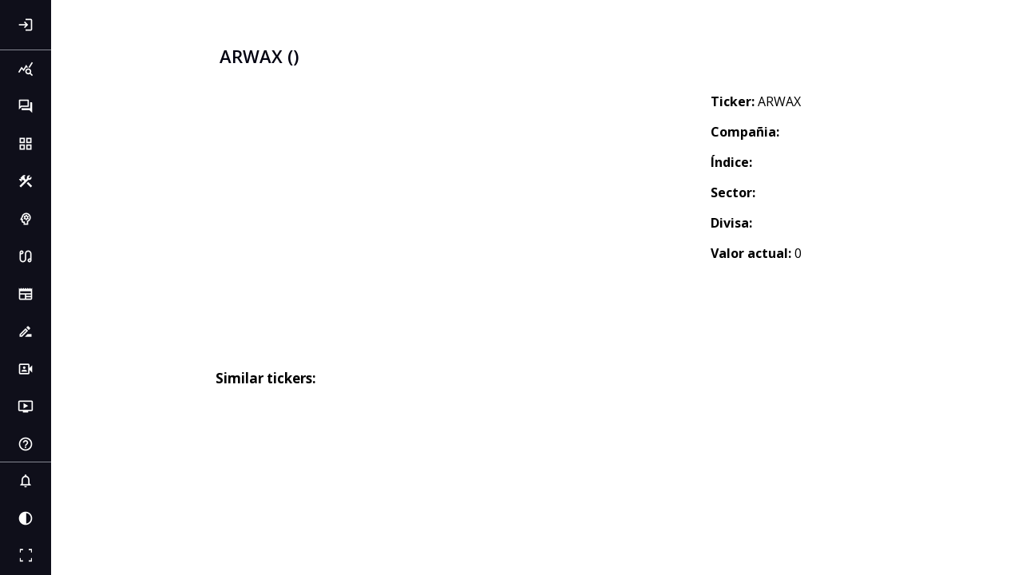

--- FILE ---
content_type: text/html
request_url: https://www.eurekers.com/app/stock/ARWAX
body_size: 2859
content:
<!DOCTYPE html><html lang=""><head><meta charset="utf-8"><meta http-equiv="X-UA-Compatible" content="IE=edge"><meta name="viewport" content="width=device-width,initial-scale=1"><link rel="shortcut icon" type="image/png" href="https://www.eurekers.com/sites/default/files/favicon_eurekers.png"><title>EUREKERS</title><meta property="og:title" content="Las mejores herramientas para invertir en bolsa."><meta property="og:url" content="https://www.eurekers.com"><meta property="og:image" content="https://www.eurekers.com/sites/default/files/home_eurekers_slider_one.jpg"><meta property="og:description" content="Aprenda una estrategia de inversión en bolsa desde 0 con nuestros cursos de bolsa. Forme parte de la mayor comunidad de inversores de Europa."><meta property="fb:app_id" content="1417134168517143"><meta name="keywords" content="curso de bolsa, cursos de bolsa, invertir en bolsa, inversion en bolsa, bolsa para inversores, aprender a invertir, aprender a invertir en bolsa, cartera de inversión, trading, curso de trading, herramientas de trading, riesgo financiero, consejos de bolsa, estrategia de inversión, método de inversión, asesor financiero, comunidad de inversores, estrategias de inversión, inversiones rentables, opinión curso de bolsa, opiniones curso de bolsa, rentabilidad auditada, bolsa de valores, independencia financiera, Jose Antonio Madrigal, analisis de bolsa, tortugas hispanicas, mejores sectores de inversión, mejor curso de bolsa, buscador de valores rentables, método de inversión, como invertir en bolsa"><script src="https://cdn.jsdelivr.net/npm/es6-promise@4/dist/es6-promise.auto.js"></script><script src="/app/datafeeds/udf/dist/polyfills.js"></script><script src="/app/datafeeds/udf/dist/bundle.js"></script><script>(function(w,d,s,l,i){w[l]=w[l]||[];w[l].push({'gtm.start':
  new Date().getTime(),event:'gtm.js'});var f=d.getElementsByTagName(s)[0],
  j=d.createElement(s),dl=l!='dataLayer'?'&l='+l:'';j.async=true;j.src=
  'https://www.googletagmanager.com/gtm.js?id='+i+dl;f.parentNode.insertBefore(j,f);
  })(window,document,'script','dataLayer','GTM-KHK57DZ');</script><link href="/app/css/chunk-0159d63f.7bcec384.css" rel="prefetch"><link href="/app/css/chunk-073e8762.e982513b.css" rel="prefetch"><link href="/app/css/chunk-079dd1bb.39fab247.css" rel="prefetch"><link href="/app/css/chunk-0a51cd27.494143de.css" rel="prefetch"><link href="/app/css/chunk-0d0bf2a2.260c72d5.css" rel="prefetch"><link href="/app/css/chunk-0d29a969.365fd423.css" rel="prefetch"><link href="/app/css/chunk-134674a8.c1c6a877.css" rel="prefetch"><link href="/app/css/chunk-14911192.0aea7eeb.css" rel="prefetch"><link href="/app/css/chunk-155f1e7e.cb43f6ec.css" rel="prefetch"><link href="/app/css/chunk-1617d0eb.49735415.css" rel="prefetch"><link href="/app/css/chunk-162f589a.9f3dba86.css" rel="prefetch"><link href="/app/css/chunk-193dd372.b9d2a5cc.css" rel="prefetch"><link href="/app/css/chunk-1a9f8ab1.ccf90d53.css" rel="prefetch"><link href="/app/css/chunk-1d99c7cc.bc763147.css" rel="prefetch"><link href="/app/css/chunk-1e991fa4.55906b51.css" rel="prefetch"><link href="/app/css/chunk-24296068.01830e00.css" rel="prefetch"><link href="/app/css/chunk-280ee8f5.ff3a5522.css" rel="prefetch"><link href="/app/css/chunk-2c1949fa.011f82d1.css" rel="prefetch"><link href="/app/css/chunk-2f9ab1dc.9139b72f.css" rel="prefetch"><link href="/app/css/chunk-30aae3ce.b78f7957.css" rel="prefetch"><link href="/app/css/chunk-31c39c98.ac3320fe.css" rel="prefetch"><link href="/app/css/chunk-3800eeb9.5c71e2b8.css" rel="prefetch"><link href="/app/css/chunk-3900a464.6c00343e.css" rel="prefetch"><link href="/app/css/chunk-3f8ce582.c067d6c7.css" rel="prefetch"><link href="/app/css/chunk-410a512c.7e101131.css" rel="prefetch"><link href="/app/css/chunk-416477da.f05a722a.css" rel="prefetch"><link href="/app/css/chunk-43a791b9.2a8a62c2.css" rel="prefetch"><link href="/app/css/chunk-44d48d0d.001d1bc2.css" rel="prefetch"><link href="/app/css/chunk-4598ac1c.2647a3d2.css" rel="prefetch"><link href="/app/css/chunk-459ecf50.1246c44b.css" rel="prefetch"><link href="/app/css/chunk-45f277da.bdd8282d.css" rel="prefetch"><link href="/app/css/chunk-46e5916a.5c91e000.css" rel="prefetch"><link href="/app/css/chunk-4f3ff98c.038caf7c.css" rel="prefetch"><link href="/app/css/chunk-4f568646.36b9130e.css" rel="prefetch"><link href="/app/css/chunk-553ca782.5a64b110.css" rel="prefetch"><link href="/app/css/chunk-56c9ca0c.0779b3ea.css" rel="prefetch"><link href="/app/css/chunk-594ac0c0.d4769252.css" rel="prefetch"><link href="/app/css/chunk-5b976776.256593ed.css" rel="prefetch"><link href="/app/css/chunk-5f6002e0.47691c35.css" rel="prefetch"><link href="/app/css/chunk-5fa97093.cd5b7b7a.css" rel="prefetch"><link href="/app/css/chunk-621b02eb.760f95a8.css" rel="prefetch"><link href="/app/css/chunk-6377e41e.c8f58821.css" rel="prefetch"><link href="/app/css/chunk-65876f20.b53de7d7.css" rel="prefetch"><link href="/app/css/chunk-66ecc50a.c6e88f11.css" rel="prefetch"><link href="/app/css/chunk-67ba3aa4.97ada1d1.css" rel="prefetch"><link href="/app/css/chunk-6a7e09b2.e9f68f2e.css" rel="prefetch"><link href="/app/css/chunk-6bbe36c4.e9cc91e6.css" rel="prefetch"><link href="/app/css/chunk-6ca23282.3e09fae4.css" rel="prefetch"><link href="/app/css/chunk-6d17f072.1fa4a94e.css" rel="prefetch"><link href="/app/css/chunk-6ff594b8.b5b3412d.css" rel="prefetch"><link href="/app/css/chunk-710c0edd.98f30da5.css" rel="prefetch"><link href="/app/css/chunk-736e0072.fc8452b4.css" rel="prefetch"><link href="/app/css/chunk-7736b3a5.791eddd4.css" rel="prefetch"><link href="/app/css/chunk-79fc2e72.00039a4c.css" rel="prefetch"><link href="/app/css/chunk-7ae667f8.a628af57.css" rel="prefetch"><link href="/app/css/chunk-7f9c053e.b1bd9783.css" rel="prefetch"><link href="/app/css/chunk-8a068d58.c7e0a4bb.css" rel="prefetch"><link href="/app/css/chunk-a3c5b308.d1e5b6ee.css" rel="prefetch"><link href="/app/css/chunk-afc8386a.0bd99c60.css" rel="prefetch"><link href="/app/css/chunk-b88bded6.e9115655.css" rel="prefetch"><link href="/app/css/chunk-bc22cd62.e1b3305d.css" rel="prefetch"><link href="/app/css/chunk-c2bdbe86.e24ff2b6.css" rel="prefetch"><link href="/app/css/chunk-c7d5a2fa.e5cd7586.css" rel="prefetch"><link href="/app/css/chunk-cd023bc0.f0fca61f.css" rel="prefetch"><link href="/app/css/chunk-d08481e6.6a9b0647.css" rel="prefetch"><link href="/app/css/chunk-d2625cfc.119b1636.css" rel="prefetch"><link href="/app/css/chunk-d27edca4.8931cc75.css" rel="prefetch"><link href="/app/css/chunk-dda29980.15fa3a69.css" rel="prefetch"><link href="/app/css/chunk-ddd96c30.46e884b0.css" rel="prefetch"><link href="/app/css/chunk-e0253492.adb8060d.css" rel="prefetch"><link href="/app/css/chunk-e1b87cb8.de640c5b.css" rel="prefetch"><link href="/app/css/chunk-e62c81b8.49e70dc7.css" rel="prefetch"><link href="/app/css/chunk-ec3f7df8.fb0ca6af.css" rel="prefetch"><link href="/app/css/chunk-efcf8018.007ea1e7.css" rel="prefetch"><link href="/app/js/chunk-0159d63f.d7a3c185.js" rel="prefetch"><link href="/app/js/chunk-073e8762.2d0380be.js" rel="prefetch"><link href="/app/js/chunk-079dd1bb.6fb53b4e.js" rel="prefetch"><link href="/app/js/chunk-0a51cd27.b7599a5d.js" rel="prefetch"><link href="/app/js/chunk-0c8817a7.4b14ea19.js" rel="prefetch"><link href="/app/js/chunk-0d0bf2a2.2c20a7eb.js" rel="prefetch"><link href="/app/js/chunk-0d29a969.7eec7285.js" rel="prefetch"><link href="/app/js/chunk-134674a8.2d6c1021.js" rel="prefetch"><link href="/app/js/chunk-14911192.b45fb9a7.js" rel="prefetch"><link href="/app/js/chunk-155f1e7e.e4e5e9e9.js" rel="prefetch"><link href="/app/js/chunk-1617d0eb.a0d3dce7.js" rel="prefetch"><link href="/app/js/chunk-162f589a.b1e45b1b.js" rel="prefetch"><link href="/app/js/chunk-193dd372.e6622d5f.js" rel="prefetch"><link href="/app/js/chunk-1a9f8ab1.3796b7b2.js" rel="prefetch"><link href="/app/js/chunk-1d99c7cc.41c17fd5.js" rel="prefetch"><link href="/app/js/chunk-1e991fa4.3b54eb48.js" rel="prefetch"><link href="/app/js/chunk-2210d5ac.4ad83971.js" rel="prefetch"><link href="/app/js/chunk-24296068.a9e3872f.js" rel="prefetch"><link href="/app/js/chunk-280ee8f5.d90d512d.js" rel="prefetch"><link href="/app/js/chunk-2c1949fa.8c400ab9.js" rel="prefetch"><link href="/app/js/chunk-2d0df266.53259c71.js" rel="prefetch"><link href="/app/js/chunk-2f9ab1dc.cd4b14d9.js" rel="prefetch"><link href="/app/js/chunk-30aae3ce.44283f14.js" rel="prefetch"><link href="/app/js/chunk-31c39c98.1eff436e.js" rel="prefetch"><link href="/app/js/chunk-3800eeb9.880005f0.js" rel="prefetch"><link href="/app/js/chunk-3900a464.73c9c795.js" rel="prefetch"><link href="/app/js/chunk-3f8ce582.f4bf9882.js" rel="prefetch"><link href="/app/js/chunk-410a512c.6cce67f1.js" rel="prefetch"><link href="/app/js/chunk-416477da.dbc62a0d.js" rel="prefetch"><link href="/app/js/chunk-43a791b9.8c6be5dc.js" rel="prefetch"><link href="/app/js/chunk-44d48d0d.453af321.js" rel="prefetch"><link href="/app/js/chunk-4598ac1c.6b8580ea.js" rel="prefetch"><link href="/app/js/chunk-459ecf50.246d326d.js" rel="prefetch"><link href="/app/js/chunk-45f277da.1252765f.js" rel="prefetch"><link href="/app/js/chunk-46e5916a.f808e573.js" rel="prefetch"><link href="/app/js/chunk-4f3ff98c.cdddbfec.js" rel="prefetch"><link href="/app/js/chunk-4f568646.2d3750bb.js" rel="prefetch"><link href="/app/js/chunk-553ca782.503ffdcc.js" rel="prefetch"><link href="/app/js/chunk-56c9ca0c.eb36fae6.js" rel="prefetch"><link href="/app/js/chunk-594ac0c0.7b13e647.js" rel="prefetch"><link href="/app/js/chunk-5b976776.f65a5ad5.js" rel="prefetch"><link href="/app/js/chunk-5f6002e0.c7865bbd.js" rel="prefetch"><link href="/app/js/chunk-5fa97093.68aed637.js" rel="prefetch"><link href="/app/js/chunk-621b02eb.2510652f.js" rel="prefetch"><link href="/app/js/chunk-6377e41e.e87d06ae.js" rel="prefetch"><link href="/app/js/chunk-65876f20.391742a2.js" rel="prefetch"><link href="/app/js/chunk-66ecc50a.33ded27c.js" rel="prefetch"><link href="/app/js/chunk-67ba3aa4.4d97c905.js" rel="prefetch"><link href="/app/js/chunk-6a7e09b2.89b02f74.js" rel="prefetch"><link href="/app/js/chunk-6bbe36c4.b000b638.js" rel="prefetch"><link href="/app/js/chunk-6ca23282.e52c2a4e.js" rel="prefetch"><link href="/app/js/chunk-6d17f072.02562b27.js" rel="prefetch"><link href="/app/js/chunk-6ff594b8.34439bb7.js" rel="prefetch"><link href="/app/js/chunk-710c0edd.edf5bc17.js" rel="prefetch"><link href="/app/js/chunk-736e0072.62aad977.js" rel="prefetch"><link href="/app/js/chunk-7736b3a5.2e87b484.js" rel="prefetch"><link href="/app/js/chunk-79fc2e72.736c493d.js" rel="prefetch"><link href="/app/js/chunk-7ae667f8.1425aeb8.js" rel="prefetch"><link href="/app/js/chunk-7f9c053e.c5f8ab1d.js" rel="prefetch"><link href="/app/js/chunk-8a068d58.5ceb762b.js" rel="prefetch"><link href="/app/js/chunk-a3c5b308.18eeea9e.js" rel="prefetch"><link href="/app/js/chunk-afc8386a.a0ad0388.js" rel="prefetch"><link href="/app/js/chunk-b88bded6.ca321927.js" rel="prefetch"><link href="/app/js/chunk-bc22cd62.0e359d41.js" rel="prefetch"><link href="/app/js/chunk-c2bdbe86.06e7491d.js" rel="prefetch"><link href="/app/js/chunk-c7d5a2fa.f75cf249.js" rel="prefetch"><link href="/app/js/chunk-cd023bc0.e82b9738.js" rel="prefetch"><link href="/app/js/chunk-d08481e6.1f92fe88.js" rel="prefetch"><link href="/app/js/chunk-d2625cfc.ed269569.js" rel="prefetch"><link href="/app/js/chunk-d27edca4.93e77c32.js" rel="prefetch"><link href="/app/js/chunk-dda29980.2b32e24f.js" rel="prefetch"><link href="/app/js/chunk-ddd96c30.a6069c17.js" rel="prefetch"><link href="/app/js/chunk-e0253492.5de1c81e.js" rel="prefetch"><link href="/app/js/chunk-e1b87cb8.54909928.js" rel="prefetch"><link href="/app/js/chunk-e62c81b8.5f39e538.js" rel="prefetch"><link href="/app/js/chunk-ec3f7df8.94221e54.js" rel="prefetch"><link href="/app/js/chunk-efcf8018.69e21f39.js" rel="prefetch"><link href="/app/css/app.d078b7d9.css" rel="preload" as="style"><link href="/app/css/chunk-vendors.aa168200.css" rel="preload" as="style"><link href="/app/js/app.cd152585.js" rel="preload" as="script"><link href="/app/js/chunk-vendors.2fbde0c8.js" rel="preload" as="script"><link href="/app/css/chunk-vendors.aa168200.css" rel="stylesheet"><link href="/app/css/app.d078b7d9.css" rel="stylesheet"></head><body><noscript><iframe src="https://www.googletagmanager.com/ns.html?id=GTM-KHK57DZ" height="0" width="0" style="display:none;visibility:hidden"></iframe></noscript><noscript><strong>We're sorry but vue2ekers doesn't work properly without JavaScript enabled. Please enable it to continue.</strong></noscript><div id="app"></div><script src="/app/js/chunk-vendors.2fbde0c8.js"></script><script src="/app/js/app.cd152585.js"></script></body></html>

--- FILE ---
content_type: text/css
request_url: https://www.eurekers.com/app/css/app.d078b7d9.css
body_size: 17240
content:
@import url(https://fonts.googleapis.com/css2?family=Material+Symbols+Outlined:opsz,wght,FILL,GRAD@48,400,0,0);@import url(https://fonts.googleapis.com/css2?family=Open+Sans:wght@400;500;600;700;800&display=swap);@import url(https://fonts.googleapis.com/css2?family=Poppins:wght@500;600&display=swap);@import url(https://fonts.googleapis.com/css2?family=Open+Sans:ital,wght@0,300;0,400;0,600;1,300;1,400&display=swap);@import url(https://fonts.googleapis.com/css?family=Material+Icons|Material+Icons+Outlined|Material+Icons+Sharp|Material+Icons+Round|Material+Icons+Two+Tone);@import url(https://fonts.googleapis.com/css2?family=Material+Symbols+Rounded:opsz,wght,FILL,GRAD@20..48,100..700,0..1,-50..200);#menu-container{background-color:var(--color-primary-primary);color:var(--color-typography-on-primary);font-weight:700;position:fixed;z-index:999;top:0;cursor:pointer;height:100vh;transition:width .15s ease-in;overflow:hidden;border-right:var(--menu-border-size) solid #868993}#menu-container-frame{width:315px;display:flex;flex-direction:column;height:100vh}#login-selector{padding:7.5px 0;transition:padding,.2s;transition:font-size,.2s}#login-selector:hover{padding:15px 0;font-size:18px}.md-24{font-size:20px!important}#login-selector:hover .md-24{transition:font-size,.2s;font-size:28px!important}#profile-container{order:1;border-bottom:1px solid #868993}#link-container{order:2;flex-grow:1;overflow-y:auto;overflow-x:hidden}#bottom-pinned-container{order:3;margin-top:auto;border-top:1px solid #868993}.menu-closed{width:64px}.menu-open{width:315px}.nav-selector-container{height:47px}.nav-selector-container:hover,.profile-selector-container:hover{background-color:var(--color-primary-secondary);transition:background-color,.2s}.nav-selector-container.important-highlight:hover{background-color:#00add8;transition:background-color,.2s}.nav-link-dropdown-icon-container,.nav-link-icon-container,.profile-pic-container{width:64px;text-align:center;display:inline-block;vertical-align:top}.nav-link-icon{line-height:47px!important;text-align:center}.nav-link-text-container,.profile-text-container{display:inline-block;vertical-align:top}.profile-text-container{margin-top:6px}.nav-link-text{font-size:14px;line-height:47px!important;text-align:center}#notification-container{border-top:1px solid #868993}.nav-link-dropdown-icon-container .material-icons-outlined,.nav-link-icon-container .material-icons-outlined{margin:0!important}.child-selected{background-color:var(--color-primary-secondary)}.selected-dropdown .nav-link-dropdown-icon-container{transform:rotate(-180deg)}.nav-link-dropdown-icon-container{transition:all .25s ease-out;float:right}.nav-dropdown-option:hover{background-color:var(--color-primary-secondary)}.option-selected,.option-selected:hover{background-color:var(--color-accent-primary)}.profile-pic-container{height:100%}#log-out-button-container:active .log-out-text{color:var(--color-typography-on-primary)!important}.profile-pic{font-size:27px!important}.circle{width:8px;height:8px;border-radius:50%;background-color:red;display:flex;align-items:center;justify-content:center;margin-top:9px}.chat-loading{opacity:.6;cursor:wait}.chat-spinner{animation:spin 1.5s linear infinite}@keyframes spin{0%{transform:rotate(0deg)}to{transform:rotate(1turn)}}a[data-v-4174e71e]{text-decoration:unset;color:unset}:root{-webkit-user-select:none;-moz-user-select:none;user-select:none}.noscroll{overflow:hidden}#menu-hider-mobile{background-color:rgba(0,0,0,.5);z-index:99999999999997;height:100vh;width:100%;position:fixed;top:0}#menu-container-mobile{width:75%;background-color:var(--color-primary-primary);color:var(--color-typography-on-primary);font-weight:700;position:fixed;z-index:99999999999999;top:0;cursor:pointer;height:100%!important;overflow:hidden;-webkit-tap-highlight-color:transparent}#menu-container-frame-mobile{z-index:99999999999998;width:100%;display:flex;flex-direction:column;height:100%;position:relative}#login-selector-mobile{padding:7.5px 0;transition:padding,.2s;transition:font-size,.2s}#login-selector-mobile:hover{padding:15px 0;font-size:18px}#login-selector-mobile:hover .md-24{transition:font-size,.2s;font-size:28px!important}#profile-container-mobile{order:1;border-bottom:1px solid #868993}#link-container-mobile{order:2;flex-grow:1;overflow-y:auto;overflow-x:hidden}#bottom-pinned-container-mobile{order:3;margin-top:auto;border-top:1px solid #868993}.nav-selector-container-mobile{height:47px}.nav-link-dropdown-icon-container-mobile,.nav-link-icon-container-mobile,.profile-pic-container-mobile{width:64px;text-align:center;display:inline-block;vertical-align:top}.nav-link-icon-mobile{line-height:47px!important;text-align:center}.nav-link-text-container-mobile,.profile-text-container-mobile{display:inline-block;vertical-align:top}.nav-link-text-mobile{line-height:47px!important;text-align:center}.nav-link-dropdown-icon-container-mobile .material-icons-outlined,.nav-link-icon-container-mobile .material-icons-outlined{margin:0!important}.selected,.selected:hover{background-color:var(--color-accent-primary)}.selected-dropdown .nav-link-dropdown-icon-container-mobile{transform:rotate(-180deg)}.nav-link-dropdown-icon-container-mobile{transition:all .25s ease-out;float:right}.nav-dropdown-option{background-color:var(--color-primary-900);transition:background-color .2s}.option-selected{background-color:var(--color-accent-primary)}.nav-dropdown-options-container,.profile-options-container{overflow:hidden;overflow-y:auto;transition:opacity .5s}.dropdown-options-closed{height:0;opacity:0}.profile-selector-container{padding:15px 0;height:47px}.profile-title-text{display:block}.profile-pic-container-mobile{height:100%}.important-highlight{background-color:orange}#profile-pic-center-helper{height:100%;vertical-align:middle;display:inline-block}.log-out-text{color:var(--color-other-error)}#log-out-button-container{transition:background-color,.2s}#log-out-button-container:active{background-color:var(--color-accent-primary)}#log-out-button-container:active .log-out-text{color:#fff!important}.profile-pic{display:inline-block;vertical-align:middle;height:40px}.slider-enter-active,.slider-leave-active{transition:all .15s!important}.slider-enter,.slider-leave-to{transform:translateX(-100vw)!important}.fader-enter-active,.fader-leave-active{transition:opacity .15s!important}.fader-enter,.fader-leave-to{opacity:0!important}#upper-menu-container-mobile{background-color:var(--color-primary-primary);height:64px;top:0;width:100%;transition:top .3s;position:fixed;z-index:3}#upper-menu-container-layout-changer-mobile{background-color:transparent;height:48px;width:100%}#upper-menu-icon-container{height:64px;width:64px;vertical-align:middle;text-align:center}#upper-menu-icon{line-height:64px!important;color:#fff;font-size:30px}#overlay-container{position:absolute;top:0;bottom:0;left:0;right:0;z-index:100;display:flex;align-items:center;justify-content:center}#overlay-background{background-color:#000;position:fixed;height:100%;width:100%;opacity:.3}#overlay-image-container{position:relative;z-index:101}#overlay-image{width:100px;height:100px}body[data-v-7bc960b6]{margin:0;font-family:Open Sans,sans-serif}ul li[data-v-7bc960b6]{list-style:none}#content[data-v-7bc960b6]{background-color:var(--color-background)}#content.sidebar-open[data-v-7bc960b6]{margin-left:251px}#content[data-v-7bc960b6],#sidebar-nav-container[data-v-7bc960b6]{height:100vh}.material-icons.md-18[data-v-7bc960b6]{font-size:18px}.material-icons.md-24[data-v-7bc960b6]{font-size:24px}.material-icons.md-32[data-v-7bc960b6]{font-size:32px;color:#fff}.material-icons.md-36[data-v-7bc960b6]{color:#fff;font-size:36px}.material-icons-two-tone[data-v-7bc960b6],.material-icons.md-48[data-v-7bc960b6]{font-size:48px}.bm-burger-button[data-v-7bc960b6]{position:fixed;width:36px;height:30px;left:36px;top:36px;cursor:pointer}.bm-burger-bars[data-v-7bc960b6]{background-color:#373a47}.line-style[data-v-7bc960b6]{position:absolute;height:20%;left:0;right:0}.cross-style[data-v-7bc960b6]{position:absolute;top:12px;right:2px;cursor:pointer}.widgets-container[data-v-7bc960b6]{cursor:default}.dark[data-v-7bc960b6]{--mdc-theme-primary:#00add8;--mdc-theme-secondary:#00303d}.dark #app[data-v-7bc960b6],.dark[data-v-7bc960b6]{background-color:#0f0f1a}.dark .alarm.push.mdc-list-item__meta.material-icons[data-v-7bc960b6],.dark .card-travel.mdc-list-item__meta.material-icons[data-v-7bc960b6],.dark .favorite.mdc-list-item__meta.material-icons[data-v-7bc960b6],.dark .material-icons-outlined[data-v-7bc960b6],.dark .pricing-title[data-v-7bc960b6],.dark hr[data-v-7bc960b6],.dark p[data-v-7bc960b6],.dark span[data-v-7bc960b6]{color:#fff}.dark #content[data-v-7bc960b6],.dark #sidebar-content[data-v-7bc960b6],.dark #stock-info[data-v-7bc960b6]{background-color:#0f0f1a}.dark #stock-info p[data-v-7bc960b6]{color:#d3d3d3}.dark #stock-info span[data-v-7bc960b6]{color:#fff}.dark #stock-info hr[data-v-7bc960b6]{background-color:#fff;margin:15px auto 15px auto}.dark #stock-info .text-info-ticker[data-v-7bc960b6]{text-align:center;background-color:#f3f4f7;font-size:16px;line-height:24px;letter-spacing:.15px;margin-bottom:24px;width:130px;padding:7px 20px;color:#000}.dark #stock-info .text-bold[data-v-7bc960b6]{font-weight:700;color:#000}.dark #simulator[data-v-7bc960b6]{background-color:#0f0f1a}.dark #simulator p[data-v-7bc960b6],.dark #simulator span[data-v-7bc960b6]{color:#fff}.dark #simulator .text-info-ticker[data-v-7bc960b6]{text-align:center;background-color:#f3f4f7;font-size:16px;line-height:24px;letter-spacing:.15px;margin-bottom:16px;padding:7px 25px;color:#000}.dark #simulator .text-info-ticker span[data-v-7bc960b6]{font-size:18px}.dark #simulator .text-bold[data-v-7bc960b6]{font-weight:700;color:#000}.dark #simulator .simulator-chips-box[data-v-7bc960b6]{background-color:#fff}.dark #simulator .simulator-chips-box span[data-v-7bc960b6]{color:#000}.dark #simulator .mdc-data-table__table[data-v-7bc960b6]{border:1px solid #fff;background-color:#000}.dark #simulator .mdc-data-table__table .mdc-data-table__header-cell[data-v-7bc960b6]{background-color:#000;color:#fff}.dark .mdc-text-field.mdc-text-field--outlined.input-empresa-ticket-stoploss.mdc-text-field--disabled[data-v-7bc960b6],.dark .mdc-text-field.mdc-text-field--outlined.input-empresa-ticket.mdc-text-field--disabled[data-v-7bc960b6],.dark .mdc-text-field.mdc-text-field--outlined.input_empresa_ticket-oco.mdc-text-field--disabled[data-v-7bc960b6]{background-color:#191919;border-bottom:1px solid #fff}.dark #description[data-v-7bc960b6],.dark #stock-error[data-v-7bc960b6]{background-color:#0f0f1a}.dark #stock-error p[data-v-7bc960b6],.dark #stock-error span[data-v-7bc960b6]{color:#000}.dark #stock-error .select_material_style.dynamic-stockchart-select-error-report.form-select[data-v-7bc960b6]{background-color:#fff}.dark #stock-error .helper-text-error.mdc-text-field-helper-text.mdc-text-field-helper-text--persistent[data-v-7bc960b6]{color:#fff}.dark #my-list[data-v-7bc960b6],.dark #stockchart-menu-secundario[data-v-7bc960b6],.dark #stockchart-menu[data-v-7bc960b6]{background-color:#0f0f1a}.dark #stock-comments p[data-v-7bc960b6],.dark #stock-comments span[data-v-7bc960b6]{color:#fff}.dark #stock-comments .text-info-ticker[data-v-7bc960b6]{text-align:center;background-color:#f3f4f7;font-size:16px;line-height:24px;letter-spacing:.15px;margin-bottom:24px;width:130px;padding:7px 20px;color:#000}.dark #stock-comments .text-bold[data-v-7bc960b6]{font-weight:700;color:#000}.dark #stock-comments .material-icons.comment-icon-user[data-v-7bc960b6]{color:#fff}.dark #stock-comments .text-bold-points[data-v-7bc960b6]{font-weight:700;color:#fff}.dark #portfolio .mdc-data-table__header-cell.mdc-data-table__header-cell--with-sort[data-v-7bc960b6],.dark #portfolio .mdc-data-table__header-cell[data-v-7bc960b6]{background-color:#000;color:#fff}.dark #portfolio .mdc-icon-button.material-icons.mdc-data-table__sort-icon-button[data-v-7bc960b6]{color:#fff}.dark #pricing-component[data-v-7bc960b6]{background-color:#0f0f1a}.dark #pricing-component h3[data-v-7bc960b6]{color:#fff}.dark #stoploss-component[data-v-7bc960b6]{background-color:#0f0f1a}.dark #stoploss-component #primary-div[data-v-7bc960b6]{background-color:#43434a}.dark #stoploss-component h3[data-v-7bc960b6],.dark #stoploss-component p[data-v-7bc960b6],.dark #stoploss-component span[data-v-7bc960b6]{color:#fff}.dark #stoploss-component .mdc-text-field.mdc-text-field--outlined.stoploss[data-v-7bc960b6]{border-bottom:1px solid #fff;background-color:#000}.dark #stoploss-component .mdc-text-field.mdc-text-field--outlined.stoploss .mdc-text-field__input[data-v-7bc960b6],.dark #stoploss-component .mdc-text-field.mdc-text-field--outlined.stoploss span[data-v-7bc960b6]{color:#fff}.dark #stoploss-component .mdc-switch__thumb[data-v-7bc960b6]{background-color:#fff}.dark #preferences #dark-text[data-v-7bc960b6],.dark #preferences[data-v-7bc960b6],.dark #stoploss-component .mdc-text-field-helper-text.mdc-text-field-helper-text--persistent[data-v-7bc960b6]{color:#fff}.dark #preferences #title-color[data-v-7bc960b6],.dark #preferences #title-tools[data-v-7bc960b6]{background-color:#6e6e6e;color:#fff}.dark #preferences .mdc-chip__text[data-v-7bc960b6]{color:#000}.dark #preferences .mdc-switch__thumb[data-v-7bc960b6]{background-color:#fff}.dark #risk-component[data-v-7bc960b6]{background-color:#0f0f1a}.dark #risk-component h3[data-v-7bc960b6],.dark #risk-component p[data-v-7bc960b6],.dark #risk-component span[data-v-7bc960b6]{color:#fff}.dark #risk-component #primary-div[data-v-7bc960b6]{background-color:#43434a}.dark #risk-component .mdc-select__menu.mdc-menu.mdc-menu-surface.mdc-menu-surface--fullwidth.mdc-menu-surface--open.mdc-menu-surface--is-open-below[data-v-7bc960b6]{background-color:#000}.dark #risk-component .mdc-text-field-helper-text.mdc-text-field-helper-text--persistent[data-v-7bc960b6]{color:#fff}.dark #risk-component .mdc-text-field.mdc-text-field--outlined.risk[data-v-7bc960b6]{border-bottom:1px solid #fff;background-color:#000}.dark #risk-component .mdc-text-field.mdc-text-field--outlined.risk .mdc-text-field__input[data-v-7bc960b6],.dark #risk-component .mdc-text-field.mdc-text-field--outlined.risk span[data-v-7bc960b6]{color:#fff}.dark #risk-component .mdc-select__anchor[data-v-7bc960b6],.dark #risk-component .mdc-text-field.mdc-text-field--outlined.entry[data-v-7bc960b6]{background-color:#000;border-bottom:1px solid #fff}.dark #risk-component .mdc-text-field.mdc-text-field--outlined.entry .mdc-text-field__input[data-v-7bc960b6]{color:#fff}.dark #risk-component .mdc-text-field.mdc-text-field--outlined.exit[data-v-7bc960b6]{background-color:#000;border-bottom:1px solid #fff}.dark #risk-component .mdc-text-field.mdc-text-field--outlined.exit .mdc-text-field__input[data-v-7bc960b6]{color:#fff}.dark #risk-component .mdc-text-field.mdc-text-field--outlined.riskDivisa.mdc-text-field--disabled[data-v-7bc960b6]{background-color:#000;border:1px solid #fff}.dark #help-center h3[data-v-7bc960b6],.dark #risk-component .mdc-text-field.mdc-text-field--outlined.riskDivisa.mdc-text-field--disabled .mdc-text-field__input[data-v-7bc960b6]{color:#fff}.dark #help-center .mdc-select__anchor[data-v-7bc960b6]{background-color:#000;border-bottom:1px solid #fff;color:#fff}.dark #help-center .mdc-select__menu.mdc-menu.mdc-menu-surface.mdc-menu-surface--fullwidth.mdc-menu-surface--open.mdc-menu-surface--is-open-below[data-v-7bc960b6]{background-color:#000;color:#fff}.dark #help-center .mdc-select-helper-text[data-v-7bc960b6]{color:#fff}.dark #help-center .mdc-select__dropdown-icon-graphic[data-v-7bc960b6]{fill:#fff}.dark #broker-simulator h2[data-v-7bc960b6],.dark #broker-simulator h3[data-v-7bc960b6],.dark #broker-simulator p[data-v-7bc960b6],.dark #broker-simulator span[data-v-7bc960b6],.dark #help-center .mdc-floating-label.mdc-floating-label--float-above[data-v-7bc960b6],.dark #help-center .mdc-select__selected-text[data-v-7bc960b6]{color:#fff}.dark #broker-simulator svg[data-v-7bc960b6]{fill:#fff}.dark #broker-simulator .mdc-select__anchor[data-v-7bc960b6]{background-color:#000;border-bottom:1px solid #fff}.dark #broker-simulator .mdc-list[data-v-7bc960b6]{background-color:#202020;border:2px solid #414141}.dark #broker-simulator .mdc-list-item[data-v-7bc960b6]:hover{background-color:grey}.dark #broker-simulator .mdc-text-field.mdc-text-field--outlined.input_amount_value[data-v-7bc960b6],.dark #broker-simulator .mdc-text-field.mdc-text-field--outlined.input_price_value[data-v-7bc960b6]{background-color:#000;border-bottom:1px solid #fff}.dark #broker-simulator .mdc-text-field__input[data-v-7bc960b6],.dark #broker-simulator .text-grey-uppercase[data-v-7bc960b6]{color:#fff}.dark #broker-simulator .mdc-switch__thumb[data-v-7bc960b6]{background-color:#fff}.dark #broker-simulator .mdc-text-field.mdc-text-field--outlined.input_amount_ifdone_stop_loss_value[data-v-7bc960b6],.dark #broker-simulator .mdc-text-field.mdc-text-field--outlined.input_price_ifdone_stop_loss_value[data-v-7bc960b6]{background-color:#000;border-bottom:1px solid #fff}.dark #broker-simulator .input-container-size[data-v-7bc960b6]{background-color:transparent}.dark #broker-simulator .mdc-text-field.mdc-text-field--outlined.input_amount_ifdone_take_profit_value[data-v-7bc960b6],.dark #broker-simulator .mdc-text-field.mdc-text-field--outlined.input_amount_oco_value[data-v-7bc960b6],.dark #broker-simulator .mdc-text-field.mdc-text-field--outlined.input_price_ifdone_take_profit_value[data-v-7bc960b6],.dark #broker-simulator .mdc-text-field.mdc-text-field--outlined.input_price_oco_value[data-v-7bc960b6]{background-color:#000;border-bottom:1px solid #fff}.dark #directionality[data-v-7bc960b6]{background-color:#0f0f1a}.dark #directionality h3[data-v-7bc960b6]{color:#fff}.dark #directionality .mdc-data-table__row[data-v-7bc960b6]{background-color:#000}.dark #directionality .mdc-data-table__cell.mdc-data-table__cell--numeric.one-mount[data-v-7bc960b6],.dark #directionality .mdc-data-table__cell.mdc-data-table__cell--numeric.one-year[data-v-7bc960b6],.dark #directionality .mdc-data-table__cell.mdc-data-table__cell--numeric.three-month[data-v-7bc960b6],.dark #directionality .mdc-data-table__cell.options[data-v-7bc960b6]{color:#fff}.dark #directionality .sector-text[data-v-7bc960b6],.dark #directionality .text-margin-bold[data-v-7bc960b6]{color:#000}.dark #directionality .sector-text.text-bold[data-v-7bc960b6]{color:#fff}.dark #directionality .sector-text-rend[data-v-7bc960b6]{color:#fff;margin:0;padding-left:40px;font-size:14px;letter-spacing:.25px;line-height:24px}.dark #directionality .mdc-button.mdc-button--icon-leading.short.mdc-button--raised.mdc-ripple-upgraded[data-v-7bc960b6]{background-color:#fff}.dark #directionality .mdc-button__label[data-v-7bc960b6]{color:#000}.dark #directionality .mdc-button.mdc-button--icon-leading.large.mdc-ripple-upgraded[data-v-7bc960b6],.dark #directionality .mdc-button.mdc-button--icon-leading.middle.mdc-ripple-upgraded[data-v-7bc960b6]{background-color:#fff}.dark #directionality .mdc-tab-bar.directionality-toggle[data-v-7bc960b6]{background-color:#0f0f1a!important}.dark #directionality .mdc-tab__ripple.mdc-ripple-upgraded[data-v-7bc960b6]{background-color:#222934}.dark #directionality .mdc-tab-indicator.mdc-tab-indicator--active[data-v-7bc960b6]{background-color:#00001a;color:#fff}.dark #directionality .mdc-tab__text-label[data-v-7bc960b6]{color:#fff!important}.dark .o_button_color[data-v-7bc960b6]:not(:disabled){color:red;background-color:#fff}.slide-transform[data-v-7bc960b6]{transition-property:top,bottom,width,background-image,margin,left;transition-duration:.2s,.2s,.25s,.3s;transition-timing-function:linear,linear,ease,linear;-webkit-overflow-scrolling:touch;transition-delay:.25s}.fade-enter-active[data-v-7bc960b6],.fade-leave-active[data-v-7bc960b6]{transition:opacity .15s}.fade-enter[data-v-7bc960b6],.fade-leave-to[data-v-7bc960b6]{opacity:0}.rtl[data-v-7bc960b6]{direction:rtl}[data-v-7bc960b6]::-webkit-scrollbar{background-color:transparent;width:8px;height:8px}[data-v-7bc960b6]::-webkit-scrollbar-thumb{background-color:#babac0;border-radius:16px;border:1px solid #fff}[data-v-7bc960b6]::-webkit-scrollbar-thumb:hover{background:linear-gradient(13deg,#c7ceff 14%,#f9d4ff 64%)}[data-v-7bc960b6]::-webkit-scrollbar-track{background-color:transparent}[data-v-7bc960b6]::-webkit-scrollbar-button{display:none}#stock-table[data-v-7bc960b6] ::-webkit-scrollbar{background-color:transparent;width:8px;height:22px!important}#stock-table[data-v-7bc960b6] ::-webkit-scrollbar-thumb{background-color:#babac0;border-radius:16px;border:1px solid #fff}#stock-table[data-v-7bc960b6] ::-webkit-scrollbar-thumb:hover{background:linear-gradient(13deg,#c7ceff 14%,#f9d4ff 64%)}#stock-table[data-v-7bc960b6] ::-webkit-scrollbar-track{background-color:transparent}#stock-table[data-v-7bc960b6] ::-webkit-scrollbar-button{display:none}#notifications[data-v-7bc960b6]{background-color:var(--color-background)}.notification-container[data-v-7bc960b6]{border:1px solid var(--color-outline);border-radius:10px;margin:10px;padding:10px;background-color:var(--color-background)}.circle-date-container[data-v-7bc960b6]{display:flex;flex-direction:row;justify-content:space-between;align-items:center}.date-container[data-v-7bc960b6],.go-to-container[data-v-7bc960b6]{display:flex;flex-direction:row;justify-content:flex-end}.readed-notification[data-v-7bc960b6]{background:var(--color-muted);border-left:4px solid var(--color-muted)}.not-readed-notification[data-v-7bc960b6]{background:var(--color-background);border-left:4px solid var(--color-error)}.header-notifications[data-v-7bc960b6]{background:var(--color-background);height:55px;display:flex;flex-direction:row;justify-content:space-between;align-items:center;padding:0 10px;border-bottom:1px solid var(--color-outline)}.title-header[data-v-7bc960b6]{color:var(--color-text-primary);margin-top:0;font-family:Open Sans,sans-serif}.close-component[data-v-7bc960b6]{color:var(--color-text-secondary);margin-top:0;margin-right:5px;cursor:pointer}.close-component[data-v-7bc960b6]:hover{color:var(--color-text-primary)}.body-container[data-v-7bc960b6]{padding:7px 30px 15px 30px}.notifications-title-container[data-v-7bc960b6]{padding:5px 30px 0 30px}.custom-typo-body-2[data-v-7bc960b6]{color:var(--color-text-secondary);line-height:17px;font-size:14px;font-family:Open Sans,"sans-serif";letter-spacing:.25px}.body-title[data-v-7bc960b6]{color:var(--color-text-secondary)!important}.body-text[data-v-7bc960b6]{color:var(--color-text-secondary)}.body-text[data-v-7bc960b6] a{color:var(--color-highlight);text-decoration:underline}#notifications>div[data-v-7bc960b6]{overflow-y:auto;max-height:94%}#notifications>div[data-v-7bc960b6]::-webkit-scrollbar{width:8px}#notifications>div[data-v-7bc960b6]::-webkit-scrollbar-thumb{background-color:var(--color-outline);border-radius:4px}#notifications>div[data-v-7bc960b6]::-webkit-scrollbar-track{background:transparent}body[data-v-5a7e4a41]{margin:0;font-family:Open Sans,sans-serif}ul li[data-v-5a7e4a41]{list-style:none}#content[data-v-5a7e4a41]{background-color:var(--color-background)}#content.sidebar-open[data-v-5a7e4a41]{margin-left:251px}#content[data-v-5a7e4a41],#sidebar-nav-container[data-v-5a7e4a41]{height:100vh}.material-icons.md-18[data-v-5a7e4a41]{font-size:18px}.material-icons.md-24[data-v-5a7e4a41]{font-size:24px}.material-icons.md-32[data-v-5a7e4a41]{font-size:32px;color:#fff}.material-icons.md-36[data-v-5a7e4a41]{color:#fff;font-size:36px}.material-icons-two-tone[data-v-5a7e4a41],.material-icons.md-48[data-v-5a7e4a41]{font-size:48px}.bm-burger-button[data-v-5a7e4a41]{position:fixed;width:36px;height:30px;left:36px;top:36px;cursor:pointer}.bm-burger-bars[data-v-5a7e4a41]{background-color:#373a47}.line-style[data-v-5a7e4a41]{position:absolute;height:20%;left:0;right:0}.cross-style[data-v-5a7e4a41]{position:absolute;top:12px;right:2px;cursor:pointer}.widgets-container[data-v-5a7e4a41]{cursor:default}.dark[data-v-5a7e4a41]{--mdc-theme-primary:#00add8;--mdc-theme-secondary:#00303d}.dark #app[data-v-5a7e4a41],.dark[data-v-5a7e4a41]{background-color:#0f0f1a}.dark .alarm.push.mdc-list-item__meta.material-icons[data-v-5a7e4a41],.dark .card-travel.mdc-list-item__meta.material-icons[data-v-5a7e4a41],.dark .favorite.mdc-list-item__meta.material-icons[data-v-5a7e4a41],.dark .material-icons-outlined[data-v-5a7e4a41],.dark .pricing-title[data-v-5a7e4a41],.dark hr[data-v-5a7e4a41],.dark p[data-v-5a7e4a41],.dark span[data-v-5a7e4a41]{color:#fff}.dark #content[data-v-5a7e4a41],.dark #sidebar-content[data-v-5a7e4a41],.dark #stock-info[data-v-5a7e4a41]{background-color:#0f0f1a}.dark #stock-info p[data-v-5a7e4a41]{color:#d3d3d3}.dark #stock-info span[data-v-5a7e4a41]{color:#fff}.dark #stock-info hr[data-v-5a7e4a41]{background-color:#fff;margin:15px auto 15px auto}.dark #stock-info .text-info-ticker[data-v-5a7e4a41]{text-align:center;background-color:#f3f4f7;font-size:16px;line-height:24px;letter-spacing:.15px;margin-bottom:24px;width:130px;padding:7px 20px;color:#000}.dark #stock-info .text-bold[data-v-5a7e4a41]{font-weight:700;color:#000}.dark #simulator[data-v-5a7e4a41]{background-color:#0f0f1a}.dark #simulator p[data-v-5a7e4a41],.dark #simulator span[data-v-5a7e4a41]{color:#fff}.dark #simulator .text-info-ticker[data-v-5a7e4a41]{text-align:center;background-color:#f3f4f7;font-size:16px;line-height:24px;letter-spacing:.15px;margin-bottom:16px;padding:7px 25px;color:#000}.dark #simulator .text-info-ticker span[data-v-5a7e4a41]{font-size:18px}.dark #simulator .text-bold[data-v-5a7e4a41]{font-weight:700;color:#000}.dark #simulator .simulator-chips-box[data-v-5a7e4a41]{background-color:#fff}.dark #simulator .simulator-chips-box span[data-v-5a7e4a41]{color:#000}.dark #simulator .mdc-data-table__table[data-v-5a7e4a41]{border:1px solid #fff;background-color:#000}.dark #simulator .mdc-data-table__table .mdc-data-table__header-cell[data-v-5a7e4a41]{background-color:#000;color:#fff}.dark .mdc-text-field.mdc-text-field--outlined.input-empresa-ticket-stoploss.mdc-text-field--disabled[data-v-5a7e4a41],.dark .mdc-text-field.mdc-text-field--outlined.input-empresa-ticket.mdc-text-field--disabled[data-v-5a7e4a41],.dark .mdc-text-field.mdc-text-field--outlined.input_empresa_ticket-oco.mdc-text-field--disabled[data-v-5a7e4a41]{background-color:#191919;border-bottom:1px solid #fff}.dark #description[data-v-5a7e4a41],.dark #stock-error[data-v-5a7e4a41]{background-color:#0f0f1a}.dark #stock-error p[data-v-5a7e4a41],.dark #stock-error span[data-v-5a7e4a41]{color:#000}.dark #stock-error .select_material_style.dynamic-stockchart-select-error-report.form-select[data-v-5a7e4a41]{background-color:#fff}.dark #stock-error .helper-text-error.mdc-text-field-helper-text.mdc-text-field-helper-text--persistent[data-v-5a7e4a41]{color:#fff}.dark #my-list[data-v-5a7e4a41],.dark #stockchart-menu-secundario[data-v-5a7e4a41],.dark #stockchart-menu[data-v-5a7e4a41]{background-color:#0f0f1a}.dark #stock-comments p[data-v-5a7e4a41],.dark #stock-comments span[data-v-5a7e4a41]{color:#fff}.dark #stock-comments .text-info-ticker[data-v-5a7e4a41]{text-align:center;background-color:#f3f4f7;font-size:16px;line-height:24px;letter-spacing:.15px;margin-bottom:24px;width:130px;padding:7px 20px;color:#000}.dark #stock-comments .text-bold[data-v-5a7e4a41]{font-weight:700;color:#000}.dark #stock-comments .material-icons.comment-icon-user[data-v-5a7e4a41]{color:#fff}.dark #stock-comments .text-bold-points[data-v-5a7e4a41]{font-weight:700;color:#fff}.dark #portfolio .mdc-data-table__header-cell.mdc-data-table__header-cell--with-sort[data-v-5a7e4a41],.dark #portfolio .mdc-data-table__header-cell[data-v-5a7e4a41]{background-color:#000;color:#fff}.dark #portfolio .mdc-icon-button.material-icons.mdc-data-table__sort-icon-button[data-v-5a7e4a41]{color:#fff}.dark #pricing-component[data-v-5a7e4a41]{background-color:#0f0f1a}.dark #pricing-component h3[data-v-5a7e4a41]{color:#fff}.dark #stoploss-component[data-v-5a7e4a41]{background-color:#0f0f1a}.dark #stoploss-component #primary-div[data-v-5a7e4a41]{background-color:#43434a}.dark #stoploss-component h3[data-v-5a7e4a41],.dark #stoploss-component p[data-v-5a7e4a41],.dark #stoploss-component span[data-v-5a7e4a41]{color:#fff}.dark #stoploss-component .mdc-text-field.mdc-text-field--outlined.stoploss[data-v-5a7e4a41]{border-bottom:1px solid #fff;background-color:#000}.dark #stoploss-component .mdc-text-field.mdc-text-field--outlined.stoploss .mdc-text-field__input[data-v-5a7e4a41],.dark #stoploss-component .mdc-text-field.mdc-text-field--outlined.stoploss span[data-v-5a7e4a41]{color:#fff}.dark #stoploss-component .mdc-switch__thumb[data-v-5a7e4a41]{background-color:#fff}.dark #preferences #dark-text[data-v-5a7e4a41],.dark #preferences[data-v-5a7e4a41],.dark #stoploss-component .mdc-text-field-helper-text.mdc-text-field-helper-text--persistent[data-v-5a7e4a41]{color:#fff}.dark #preferences #title-color[data-v-5a7e4a41],.dark #preferences #title-tools[data-v-5a7e4a41]{background-color:#6e6e6e;color:#fff}.dark #preferences .mdc-chip__text[data-v-5a7e4a41]{color:#000}.dark #preferences .mdc-switch__thumb[data-v-5a7e4a41]{background-color:#fff}.dark #risk-component[data-v-5a7e4a41]{background-color:#0f0f1a}.dark #risk-component h3[data-v-5a7e4a41],.dark #risk-component p[data-v-5a7e4a41],.dark #risk-component span[data-v-5a7e4a41]{color:#fff}.dark #risk-component #primary-div[data-v-5a7e4a41]{background-color:#43434a}.dark #risk-component .mdc-select__menu.mdc-menu.mdc-menu-surface.mdc-menu-surface--fullwidth.mdc-menu-surface--open.mdc-menu-surface--is-open-below[data-v-5a7e4a41]{background-color:#000}.dark #risk-component .mdc-text-field-helper-text.mdc-text-field-helper-text--persistent[data-v-5a7e4a41]{color:#fff}.dark #risk-component .mdc-text-field.mdc-text-field--outlined.risk[data-v-5a7e4a41]{border-bottom:1px solid #fff;background-color:#000}.dark #risk-component .mdc-text-field.mdc-text-field--outlined.risk .mdc-text-field__input[data-v-5a7e4a41],.dark #risk-component .mdc-text-field.mdc-text-field--outlined.risk span[data-v-5a7e4a41]{color:#fff}.dark #risk-component .mdc-select__anchor[data-v-5a7e4a41],.dark #risk-component .mdc-text-field.mdc-text-field--outlined.entry[data-v-5a7e4a41]{background-color:#000;border-bottom:1px solid #fff}.dark #risk-component .mdc-text-field.mdc-text-field--outlined.entry .mdc-text-field__input[data-v-5a7e4a41]{color:#fff}.dark #risk-component .mdc-text-field.mdc-text-field--outlined.exit[data-v-5a7e4a41]{background-color:#000;border-bottom:1px solid #fff}.dark #risk-component .mdc-text-field.mdc-text-field--outlined.exit .mdc-text-field__input[data-v-5a7e4a41]{color:#fff}.dark #risk-component .mdc-text-field.mdc-text-field--outlined.riskDivisa.mdc-text-field--disabled[data-v-5a7e4a41]{background-color:#000;border:1px solid #fff}.dark #help-center h3[data-v-5a7e4a41],.dark #risk-component .mdc-text-field.mdc-text-field--outlined.riskDivisa.mdc-text-field--disabled .mdc-text-field__input[data-v-5a7e4a41]{color:#fff}.dark #help-center .mdc-select__anchor[data-v-5a7e4a41]{background-color:#000;border-bottom:1px solid #fff;color:#fff}.dark #help-center .mdc-select__menu.mdc-menu.mdc-menu-surface.mdc-menu-surface--fullwidth.mdc-menu-surface--open.mdc-menu-surface--is-open-below[data-v-5a7e4a41]{background-color:#000;color:#fff}.dark #help-center .mdc-select-helper-text[data-v-5a7e4a41]{color:#fff}.dark #help-center .mdc-select__dropdown-icon-graphic[data-v-5a7e4a41]{fill:#fff}.dark #broker-simulator h2[data-v-5a7e4a41],.dark #broker-simulator h3[data-v-5a7e4a41],.dark #broker-simulator p[data-v-5a7e4a41],.dark #broker-simulator span[data-v-5a7e4a41],.dark #help-center .mdc-floating-label.mdc-floating-label--float-above[data-v-5a7e4a41],.dark #help-center .mdc-select__selected-text[data-v-5a7e4a41]{color:#fff}.dark #broker-simulator svg[data-v-5a7e4a41]{fill:#fff}.dark #broker-simulator .mdc-select__anchor[data-v-5a7e4a41]{background-color:#000;border-bottom:1px solid #fff}.dark #broker-simulator .mdc-list[data-v-5a7e4a41]{background-color:#202020;border:2px solid #414141}.dark #broker-simulator .mdc-list-item[data-v-5a7e4a41]:hover{background-color:grey}.dark #broker-simulator .mdc-text-field.mdc-text-field--outlined.input_amount_value[data-v-5a7e4a41],.dark #broker-simulator .mdc-text-field.mdc-text-field--outlined.input_price_value[data-v-5a7e4a41]{background-color:#000;border-bottom:1px solid #fff}.dark #broker-simulator .mdc-text-field__input[data-v-5a7e4a41],.dark #broker-simulator .text-grey-uppercase[data-v-5a7e4a41]{color:#fff}.dark #broker-simulator .mdc-switch__thumb[data-v-5a7e4a41]{background-color:#fff}.dark #broker-simulator .mdc-text-field.mdc-text-field--outlined.input_amount_ifdone_stop_loss_value[data-v-5a7e4a41],.dark #broker-simulator .mdc-text-field.mdc-text-field--outlined.input_price_ifdone_stop_loss_value[data-v-5a7e4a41]{background-color:#000;border-bottom:1px solid #fff}.dark #broker-simulator .input-container-size[data-v-5a7e4a41]{background-color:transparent}.dark #broker-simulator .mdc-text-field.mdc-text-field--outlined.input_amount_ifdone_take_profit_value[data-v-5a7e4a41],.dark #broker-simulator .mdc-text-field.mdc-text-field--outlined.input_amount_oco_value[data-v-5a7e4a41],.dark #broker-simulator .mdc-text-field.mdc-text-field--outlined.input_price_ifdone_take_profit_value[data-v-5a7e4a41],.dark #broker-simulator .mdc-text-field.mdc-text-field--outlined.input_price_oco_value[data-v-5a7e4a41]{background-color:#000;border-bottom:1px solid #fff}.dark #directionality[data-v-5a7e4a41]{background-color:#0f0f1a}.dark #directionality h3[data-v-5a7e4a41]{color:#fff}.dark #directionality .mdc-data-table__row[data-v-5a7e4a41]{background-color:#000}.dark #directionality .mdc-data-table__cell.mdc-data-table__cell--numeric.one-mount[data-v-5a7e4a41],.dark #directionality .mdc-data-table__cell.mdc-data-table__cell--numeric.one-year[data-v-5a7e4a41],.dark #directionality .mdc-data-table__cell.mdc-data-table__cell--numeric.three-month[data-v-5a7e4a41],.dark #directionality .mdc-data-table__cell.options[data-v-5a7e4a41]{color:#fff}.dark #directionality .sector-text[data-v-5a7e4a41],.dark #directionality .text-margin-bold[data-v-5a7e4a41]{color:#000}.dark #directionality .sector-text.text-bold[data-v-5a7e4a41]{color:#fff}.dark #directionality .sector-text-rend[data-v-5a7e4a41]{color:#fff;margin:0;padding-left:40px;font-size:14px;letter-spacing:.25px;line-height:24px}.dark #directionality .mdc-button.mdc-button--icon-leading.short.mdc-button--raised.mdc-ripple-upgraded[data-v-5a7e4a41]{background-color:#fff}.dark #directionality .mdc-button__label[data-v-5a7e4a41]{color:#000}.dark #directionality .mdc-button.mdc-button--icon-leading.large.mdc-ripple-upgraded[data-v-5a7e4a41],.dark #directionality .mdc-button.mdc-button--icon-leading.middle.mdc-ripple-upgraded[data-v-5a7e4a41]{background-color:#fff}.dark #directionality .mdc-tab-bar.directionality-toggle[data-v-5a7e4a41]{background-color:#0f0f1a!important}.dark #directionality .mdc-tab__ripple.mdc-ripple-upgraded[data-v-5a7e4a41]{background-color:#222934}.dark #directionality .mdc-tab-indicator.mdc-tab-indicator--active[data-v-5a7e4a41]{background-color:#00001a;color:#fff}.dark #directionality .mdc-tab__text-label[data-v-5a7e4a41]{color:#fff!important}.dark .o_button_color[data-v-5a7e4a41]:not(:disabled){color:red;background-color:#fff}.slide-transform[data-v-5a7e4a41]{transition-property:top,bottom,width,background-image,margin,left;transition-duration:.2s,.2s,.25s,.3s;transition-timing-function:linear,linear,ease,linear;-webkit-overflow-scrolling:touch;transition-delay:.25s}.fade-enter-active[data-v-5a7e4a41],.fade-leave-active[data-v-5a7e4a41]{transition:opacity .15s}.fade-enter[data-v-5a7e4a41],.fade-leave-to[data-v-5a7e4a41]{opacity:0}.rtl[data-v-5a7e4a41]{direction:rtl}[data-v-5a7e4a41]::-webkit-scrollbar{background-color:transparent;width:8px;height:8px}[data-v-5a7e4a41]::-webkit-scrollbar-thumb{background-color:#babac0;border-radius:16px;border:1px solid #fff}[data-v-5a7e4a41]::-webkit-scrollbar-thumb:hover{background:linear-gradient(13deg,#c7ceff 14%,#f9d4ff 64%)}[data-v-5a7e4a41]::-webkit-scrollbar-track{background-color:transparent}[data-v-5a7e4a41]::-webkit-scrollbar-button{display:none}#stock-table[data-v-5a7e4a41] ::-webkit-scrollbar{background-color:transparent;width:8px;height:22px!important}#stock-table[data-v-5a7e4a41] ::-webkit-scrollbar-thumb{background-color:#babac0;border-radius:16px;border:1px solid #fff}#stock-table[data-v-5a7e4a41] ::-webkit-scrollbar-thumb:hover{background:linear-gradient(13deg,#c7ceff 14%,#f9d4ff 64%)}#stock-table[data-v-5a7e4a41] ::-webkit-scrollbar-track{background-color:transparent}#stock-table[data-v-5a7e4a41] ::-webkit-scrollbar-button{display:none}.notification-container[data-v-5a7e4a41]{border:1px solid rgba(15,15,26,.2);border-radius:10px;margin:10px 10px 10px 10px;padding:10px}.circle-date-container[data-v-5a7e4a41]{display:flex;flex-direction:row;justify-content:space-between}.date-container[data-v-5a7e4a41],.go-to-container[data-v-5a7e4a41]{display:flex;flex-direction:row;justify-content:end}.readed-notification[data-v-5a7e4a41]{background:#e0e1e5}.not-readed-notification[data-v-5a7e4a41]{background:#fff}.header-notifications[data-v-5a7e4a41]{background:var(--color-primary-secondary);height:55px;display:flex;flex-direction:row;justify-content:space-between;width:100%}.title-header[data-v-5a7e4a41]{color:#fff;margin-top:15px}.close-component[data-v-5a7e4a41]{color:#fff;margin-top:15px;margin-right:5px}.body-container[data-v-5a7e4a41]{padding:7px 30px 15px 30px}.title-container[data-v-5a7e4a41]{padding:5px 30px 0 30px}.custom-typo-body-2[data-v-5a7e4a41]{color:rgba(0,0,16,.6);line-height:17px;font-size:14px;font-family:Open Sans,"sans-serif";letter-spacing:.25px}.banner-container{justify-content:space-between;color:#fff;position:fixed;top:0;left:0;right:0;z-index:998;padding:10px 15px}.banner-container p{margin:0;flex:1;text-align:center}.close-icon-banner{cursor:pointer;margin-left:20px}.banner-container{display:flex;align-items:center;justify-content:center}.text-banner-mobile{font-size:10px;width:100%;margin-left:5px;color:#fff}.modal-fade-enter-active[data-v-570ae893],.modal-fade-leave-active[data-v-570ae893]{transition:opacity .3s ease}.modal-fade-enter[data-v-570ae893],.modal-fade-leave-to[data-v-570ae893]{opacity:0}.modal-fade-enter-active .modal-container-gcn[data-v-570ae893],.modal-fade-leave-active .modal-container-gcn[data-v-570ae893]{transition:transform .3s ease}.modal-fade-enter .modal-container-gcn[data-v-570ae893],.modal-fade-leave-to .modal-container-gcn[data-v-570ae893]{transform:translateY(-30px)}.modal-overlay-gcn[data-v-570ae893]{position:fixed;top:0;left:0;width:100%;height:100%;background-color:rgba(0,0,0,.7);display:flex;justify-content:center;align-items:center;z-index:1000;-webkit-backdrop-filter:blur(2px);backdrop-filter:blur(2px)}.modal-container-gcn[data-v-570ae893]{background-color:var(--color-surface);padding:28px 32px;border-radius:12px;box-shadow:0 8px 24px rgba(0,0,0,.15);width:90%;max-width:600px;max-height:90vh;overflow-y:auto;position:relative;border:1px solid var(--color-outline)}.modal-container-gcn.modal-lg[data-v-570ae893]{max-width:700px}.modal-header-gcn[data-v-570ae893]{display:flex;justify-content:space-between;align-items:center;border-bottom:1px solid var(--color-outline);padding-bottom:16px;margin-bottom:24px}.modal-header-gcn h3[data-v-570ae893]{margin:0;font-size:1.4em;color:var(--color-text-primary);display:flex;align-items:center;gap:8px}.modal-icon[data-v-570ae893]{color:var(--color-highlight);font-size:1.2em}.modal-close-btnGcn[data-v-570ae893]{background:none;border:none;font-size:1.8em;line-height:1;cursor:pointer;color:var(--color-text-secondary);padding:0 5px;transition:color .2s ease}.modal-close-btnGcn[data-v-570ae893]:hover{color:var(--color-text-primary)}.modal-body-gcn[data-v-570ae893]{margin-bottom:24px}.modal-footer-gcn[data-v-570ae893]{display:flex;justify-content:flex-end;padding-top:16px;border-top:1px solid var(--color-outline);gap:12px}.survey-content[data-v-570ae893]{text-align:left}.survey-intro[data-v-570ae893]{font-size:1em;color:var(--color-text-secondary);margin-bottom:24px;text-align:center;font-style:italic}.survey-section[data-v-570ae893]{margin-bottom:32px;padding:20px;background-color:var(--color-background);border-radius:8px;border:1px solid var(--color-outline)}.section-title[data-v-570ae893]{font-size:1.2em;color:var(--color-text-primary);margin:0 0 20px 0;font-weight:600;display:flex;align-items:center;gap:8px}.section-icon[data-v-570ae893]{font-size:1.1em}.question-group[data-v-570ae893]{margin-bottom:24px}.question-label[data-v-570ae893]{display:block;font-size:1em;font-weight:500;color:var(--color-text-primary);margin-bottom:12px;display:flex;align-items:flex-start;gap:8px}.question-number[data-v-570ae893]{background-color:var(--color-highlight);color:var(--color-text-on-highlight);width:24px;height:24px;border-radius:50%;display:flex;align-items:center;justify-content:center;font-size:.85em;font-weight:600;flex-shrink:0;margin-top:2px}.radio-options[data-v-570ae893]{display:grid;grid-template-columns:repeat(auto-fit,minmax(250px,1fr));gap:12px 24px;max-width:100%;margin:0 20px}.radio-options.single-column[data-v-570ae893]{grid-template-columns:1fr;max-width:300px}.radio-option[data-v-570ae893]{display:flex;align-items:center;gap:10px;cursor:pointer;padding:12px 16px;transition:all .2s ease;position:relative;font-size:.95em;background-color:var(--color-active-surface);border-radius:6px;border:1px solid var(--color-outline)}.radio-option[data-v-570ae893]:hover{transform:translateX(2px);background-color:var(--color-highlight);color:var(--color-text-on-highlight);border-color:var(--color-highlight)}.radio-option:hover .option-text[data-v-570ae893]{color:var(--color-text-on-highlight)}.radio-option[data-v-570ae893]:has(input[type=radio]:checked){background-color:var(--color-highlight);color:var(--color-text-on-highlight);border-color:var(--color-highlight);box-shadow:0 2px 4px rgba(0,173,217,.2)}.radio-option:has(input[type=radio]:checked) .option-text[data-v-570ae893]{color:var(--color-text-on-highlight);font-weight:500}.radio-option input[type=radio][data-v-570ae893]{width:18px;height:18px;margin:0;cursor:pointer;opacity:1;position:relative;flex-shrink:0}.radio-custom[data-v-570ae893]{display:none}.option-text[data-v-570ae893]{color:var(--color-text-primary);font-size:.95em;font-weight:400;transition:color .2s ease;flex:1}.other-input[data-v-570ae893]{margin-left:8px;padding:4px 8px;border:1px solid var(--color-outline);border-radius:4px;background-color:var(--color-surface);color:var(--color-text-primary);font-size:.9em;flex:1;min-width:120px;max-width:200px}.other-input[data-v-570ae893]:focus{outline:none;border-color:var(--color-highlight);box-shadow:0 0 0 2px rgba(0,173,217,.2)}.text-area[data-v-570ae893]{width:calc(100% - 40px);margin:0 20px;padding:12px;border:1px solid var(--color-outline);border-radius:6px;background-color:var(--color-surface);color:var(--color-text-primary);font-size:.95em;font-family:inherit;resize:vertical;min-height:80px;box-sizing:border-box}.text-area[data-v-570ae893]:focus{outline:none;border-color:var(--color-highlight);box-shadow:0 0 0 2px rgba(0,173,217,.2)}.text-area[data-v-570ae893]::-moz-placeholder{color:var(--color-text-inactive)}.text-area[data-v-570ae893]::placeholder{color:var(--color-text-inactive)}.btnGcn[data-v-570ae893]{background-color:var(--color-highlight);color:var(--color-text-on-highlight);border:1px solid var(--color-highlight);padding:8px 16px;border-radius:6px;font-size:.95em;font-weight:600;cursor:pointer;transition:all .2s ease;display:inline-flex;align-items:center;gap:6px;min-width:90px;justify-content:center}.btnGcn[data-v-570ae893]:hover:not(:disabled){background-color:var(--color-text-primary);color:var(--color-background);border-color:var(--color-text-primary);transform:translateY(-1px);box-shadow:0 2px 8px rgba(0,0,0,.15)}.btnGcn[data-v-570ae893]:active{transform:translateY(0);box-shadow:0 1px 4px rgba(0,0,0,.1)}.btnGcn[data-v-570ae893]:focus{outline:none;box-shadow:0 0 0 3px var(--color-active-surface)}.btnGcn-secondary[data-v-570ae893]{background-color:var(--color-surface);color:var(--color-text-primary);border:1px solid var(--color-outline)}.btnGcn-secondary[data-v-570ae893]:hover:not(:disabled){background-color:var(--color-active-surface);border-color:var(--color-text-secondary);transform:none;box-shadow:none}.btnGcn-primary[data-v-570ae893]{background-color:var(--color-highlight);color:var(--color-text-on-highlight);border:1px solid var(--color-highlight)}.btnGcn[data-v-570ae893]:disabled{background-color:var(--color-surface);color:var(--color-text-inactive);border-color:var(--color-outline);cursor:not-allowed;opacity:.6;transform:none!important;box-shadow:none!important}.btnGcn .material-icons-outlined[data-v-570ae893]{font-size:1.1em;margin:0}@media (max-width:768px){.modal-container-gcn[data-v-570ae893]{padding:20px 24px;margin:20px;width:calc(100% - 40px);max-height:85vh}.modal-header-gcn h3[data-v-570ae893]{font-size:1.2em}.survey-section[data-v-570ae893]{padding:16px;margin-bottom:24px}.question-label[data-v-570ae893]{font-size:.95em}.checkbox-options[data-v-570ae893],.radio-options[data-v-570ae893]{margin-left:20px;gap:8px 16px;grid-template-columns:repeat(auto-fit,minmax(200px,1fr))}.checkbox-option[data-v-570ae893],.radio-option[data-v-570ae893]{padding:10px 12px;font-size:.9em}.checkbox-option input[type=checkbox][data-v-570ae893],.radio-option input[type=radio][data-v-570ae893]{width:16px;height:16px}.text-area[data-v-570ae893]{margin-left:20px;width:calc(100% - 20px)}.other-input[data-v-570ae893]{min-width:100px;max-width:150px}.modal-footer-gcn[data-v-570ae893]{flex-direction:column-reverse;gap:8px}.btnGcn[data-v-570ae893]{width:100%}}@media (max-width:480px){.checkbox-options[data-v-570ae893],.radio-options[data-v-570ae893]{margin-left:10px;gap:6px 12px;grid-template-columns:1fr}.checkbox-option[data-v-570ae893],.radio-option[data-v-570ae893]{padding:8px 10px;font-size:.85em}.checkbox-option input[type=checkbox][data-v-570ae893],.radio-option input[type=radio][data-v-570ae893]{width:14px;height:14px}.question-label[data-v-570ae893]{flex-direction:column;align-items:flex-start;gap:4px}.question-number[data-v-570ae893]{width:20px;height:20px;font-size:.75em}.text-area[data-v-570ae893]{margin-left:10px;width:calc(100% - 10px)}}.checkbox-options[data-v-570ae893]{display:grid;grid-template-columns:repeat(auto-fit,minmax(250px,1fr));gap:12px 24px;max-width:100%;margin:0 20px}.checkbox-options.single-column[data-v-570ae893]{grid-template-columns:1fr;max-width:300px}.checkbox-option[data-v-570ae893]{display:flex;align-items:center;gap:10px;cursor:pointer;padding:12px 16px;transition:all .2s ease;position:relative;font-size:.95em;background-color:var(--color-active-surface);border-radius:6px;border:1px solid var(--color-outline)}.checkbox-option[data-v-570ae893]:hover{transform:translateX(2px);background-color:var(--color-highlight);color:var(--color-text-on-highlight);border-color:var(--color-highlight)}.checkbox-option:hover .option-text[data-v-570ae893]{color:var(--color-text-on-highlight)}.checkbox-option[data-v-570ae893]:has(input[type=checkbox]:checked){background-color:var(--color-highlight);color:var(--color-text-on-highlight);border-color:var(--color-highlight);box-shadow:0 2px 4px rgba(0,173,217,.2)}.checkbox-option:has(input[type=checkbox]:checked) .option-text[data-v-570ae893]{color:var(--color-text-on-highlight);font-weight:500}.checkbox-option input[type=checkbox][data-v-570ae893]{width:18px;height:18px;margin:0;cursor:pointer;opacity:1;position:relative;flex-shrink:0}.checkbox-custom[data-v-570ae893]{display:none}:root{--mdc-layout-grid-margin-desktop:24px;--mdc-layout-grid-column-width-desktop:72px;--mdc-layout-grid-margin-tablet:16px;--mdc-layout-grid-gutter-tablet:16px;--mdc-layout-grid-column-width-tablet:72px;--mdc-layout-grid-margin-phone:16px;--mdc-layout-grid-gutter-phone:16px;--mdc-layout-grid-column-width-phone:72px}@media(min-width:840px){.mdc-layout-grid{box-sizing:border-box;margin:0 auto;padding:24px;padding:var(--mdc-layout-grid-margin-desktop,24px)}}@media(min-width:600px)and (max-width:839px){.mdc-layout-grid{box-sizing:border-box;margin:0 auto;padding:16px;padding:var(--mdc-layout-grid-margin-tablet,16px)}}@media(max-width:599px){.mdc-layout-grid{box-sizing:border-box;margin:0 auto;padding:16px;padding:var(--mdc-layout-grid-margin-phone,16px)}}@media(min-width:840px){.mdc-layout-grid__inner{display:flex;flex-flow:row wrap;align-items:stretch;margin:-12px;margin:calc(var(--mdc-layout-grid-gutter-desktop, 24px)/2*-1)}@supports(display:grid){.mdc-layout-grid__inner{display:grid;margin:0;grid-gap:24px;grid-gap:var(--mdc-layout-grid-gutter-desktop,24px);grid-template-columns:repeat(12,minmax(0,1fr))}}}@media(min-width:600px)and (max-width:839px){.mdc-layout-grid__inner{display:flex;flex-flow:row wrap;align-items:stretch;margin:-8px;margin:calc(var(--mdc-layout-grid-gutter-tablet, 16px)/2*-1)}@supports(display:grid){.mdc-layout-grid__inner{display:grid;margin:0;grid-gap:16px;grid-gap:var(--mdc-layout-grid-gutter-tablet,16px);grid-template-columns:repeat(8,minmax(0,1fr))}}}@media(max-width:599px){.mdc-layout-grid__inner{display:flex;flex-flow:row wrap;align-items:stretch;margin:-8px;margin:calc(var(--mdc-layout-grid-gutter-phone, 16px)/2*-1)}@supports(display:grid){.mdc-layout-grid__inner{display:grid;margin:0;grid-gap:16px;grid-gap:var(--mdc-layout-grid-gutter-phone,16px);grid-template-columns:repeat(4,minmax(0,1fr))}}}@media(min-width:840px){.mdc-layout-grid__cell{width:calc(33.33333% - 24px);width:calc(33.33333% - var(--mdc-layout-grid-gutter-desktop, 24px));box-sizing:border-box;margin:12px;margin:calc(var(--mdc-layout-grid-gutter-desktop, 24px)/2)}@supports(display:grid){.mdc-layout-grid__cell{width:auto;grid-column-end:span 4;margin:0}}.mdc-layout-grid__cell--span-1,.mdc-layout-grid__cell--span-1-desktop{width:calc(8.33333% - 24px);width:calc(8.33333% - var(--mdc-layout-grid-gutter-desktop, 24px))}@supports(display:grid){.mdc-layout-grid__cell--span-1,.mdc-layout-grid__cell--span-1-desktop{width:auto;grid-column-end:span 1}}.mdc-layout-grid__cell--span-2,.mdc-layout-grid__cell--span-2-desktop{width:calc(16.66667% - 24px);width:calc(16.66667% - var(--mdc-layout-grid-gutter-desktop, 24px))}@supports(display:grid){.mdc-layout-grid__cell--span-2,.mdc-layout-grid__cell--span-2-desktop{width:auto;grid-column-end:span 2}}.mdc-layout-grid__cell--span-3,.mdc-layout-grid__cell--span-3-desktop{width:calc(25% - 24px);width:calc(25% - var(--mdc-layout-grid-gutter-desktop, 24px))}@supports(display:grid){.mdc-layout-grid__cell--span-3,.mdc-layout-grid__cell--span-3-desktop{width:auto;grid-column-end:span 3}}.mdc-layout-grid__cell--span-4,.mdc-layout-grid__cell--span-4-desktop{width:calc(33.33333% - 24px);width:calc(33.33333% - var(--mdc-layout-grid-gutter-desktop, 24px))}@supports(display:grid){.mdc-layout-grid__cell--span-4,.mdc-layout-grid__cell--span-4-desktop{width:auto;grid-column-end:span 4}}.mdc-layout-grid__cell--span-5,.mdc-layout-grid__cell--span-5-desktop{width:calc(41.66667% - 24px);width:calc(41.66667% - var(--mdc-layout-grid-gutter-desktop, 24px))}@supports(display:grid){.mdc-layout-grid__cell--span-5,.mdc-layout-grid__cell--span-5-desktop{width:auto;grid-column-end:span 5}}.mdc-layout-grid__cell--span-6,.mdc-layout-grid__cell--span-6-desktop{width:calc(50% - 24px);width:calc(50% - var(--mdc-layout-grid-gutter-desktop, 24px))}@supports(display:grid){.mdc-layout-grid__cell--span-6,.mdc-layout-grid__cell--span-6-desktop{width:auto;grid-column-end:span 6}}.mdc-layout-grid__cell--span-7,.mdc-layout-grid__cell--span-7-desktop{width:calc(58.33333% - 24px);width:calc(58.33333% - var(--mdc-layout-grid-gutter-desktop, 24px))}@supports(display:grid){.mdc-layout-grid__cell--span-7,.mdc-layout-grid__cell--span-7-desktop{width:auto;grid-column-end:span 7}}.mdc-layout-grid__cell--span-8,.mdc-layout-grid__cell--span-8-desktop{width:calc(66.66667% - 24px);width:calc(66.66667% - var(--mdc-layout-grid-gutter-desktop, 24px))}@supports(display:grid){.mdc-layout-grid__cell--span-8,.mdc-layout-grid__cell--span-8-desktop{width:auto;grid-column-end:span 8}}.mdc-layout-grid__cell--span-9,.mdc-layout-grid__cell--span-9-desktop{width:calc(75% - 24px);width:calc(75% - var(--mdc-layout-grid-gutter-desktop, 24px))}@supports(display:grid){.mdc-layout-grid__cell--span-9,.mdc-layout-grid__cell--span-9-desktop{width:auto;grid-column-end:span 9}}.mdc-layout-grid__cell--span-10,.mdc-layout-grid__cell--span-10-desktop{width:calc(83.33333% - 24px);width:calc(83.33333% - var(--mdc-layout-grid-gutter-desktop, 24px))}@supports(display:grid){.mdc-layout-grid__cell--span-10,.mdc-layout-grid__cell--span-10-desktop{width:auto;grid-column-end:span 10}}.mdc-layout-grid__cell--span-11,.mdc-layout-grid__cell--span-11-desktop{width:calc(91.66667% - 24px);width:calc(91.66667% - var(--mdc-layout-grid-gutter-desktop, 24px))}@supports(display:grid){.mdc-layout-grid__cell--span-11,.mdc-layout-grid__cell--span-11-desktop{width:auto;grid-column-end:span 11}}.mdc-layout-grid__cell--span-12,.mdc-layout-grid__cell--span-12-desktop{width:calc(100% - 24px);width:calc(100% - var(--mdc-layout-grid-gutter-desktop, 24px))}@supports(display:grid){.mdc-layout-grid__cell--span-12,.mdc-layout-grid__cell--span-12-desktop{width:auto;grid-column-end:span 12}}}@media(min-width:600px)and (max-width:839px){.mdc-layout-grid__cell{width:calc(50% - 16px);width:calc(50% - var(--mdc-layout-grid-gutter-tablet, 16px));box-sizing:border-box;margin:8px;margin:calc(var(--mdc-layout-grid-gutter-tablet, 16px)/2)}@supports(display:grid){.mdc-layout-grid__cell{width:auto;grid-column-end:span 4;margin:0}}.mdc-layout-grid__cell--span-1,.mdc-layout-grid__cell--span-1-tablet{width:calc(12.5% - 16px);width:calc(12.5% - var(--mdc-layout-grid-gutter-tablet, 16px))}@supports(display:grid){.mdc-layout-grid__cell--span-1,.mdc-layout-grid__cell--span-1-tablet{width:auto;grid-column-end:span 1}}.mdc-layout-grid__cell--span-2,.mdc-layout-grid__cell--span-2-tablet{width:calc(25% - 16px);width:calc(25% - var(--mdc-layout-grid-gutter-tablet, 16px))}@supports(display:grid){.mdc-layout-grid__cell--span-2,.mdc-layout-grid__cell--span-2-tablet{width:auto;grid-column-end:span 2}}.mdc-layout-grid__cell--span-3,.mdc-layout-grid__cell--span-3-tablet{width:calc(37.5% - 16px);width:calc(37.5% - var(--mdc-layout-grid-gutter-tablet, 16px))}@supports(display:grid){.mdc-layout-grid__cell--span-3,.mdc-layout-grid__cell--span-3-tablet{width:auto;grid-column-end:span 3}}.mdc-layout-grid__cell--span-4,.mdc-layout-grid__cell--span-4-tablet{width:calc(50% - 16px);width:calc(50% - var(--mdc-layout-grid-gutter-tablet, 16px))}@supports(display:grid){.mdc-layout-grid__cell--span-4,.mdc-layout-grid__cell--span-4-tablet{width:auto;grid-column-end:span 4}}.mdc-layout-grid__cell--span-5,.mdc-layout-grid__cell--span-5-tablet{width:calc(62.5% - 16px);width:calc(62.5% - var(--mdc-layout-grid-gutter-tablet, 16px))}@supports(display:grid){.mdc-layout-grid__cell--span-5,.mdc-layout-grid__cell--span-5-tablet{width:auto;grid-column-end:span 5}}.mdc-layout-grid__cell--span-6,.mdc-layout-grid__cell--span-6-tablet{width:calc(75% - 16px);width:calc(75% - var(--mdc-layout-grid-gutter-tablet, 16px))}@supports(display:grid){.mdc-layout-grid__cell--span-6,.mdc-layout-grid__cell--span-6-tablet{width:auto;grid-column-end:span 6}}.mdc-layout-grid__cell--span-7,.mdc-layout-grid__cell--span-7-tablet{width:calc(87.5% - 16px);width:calc(87.5% - var(--mdc-layout-grid-gutter-tablet, 16px))}@supports(display:grid){.mdc-layout-grid__cell--span-7,.mdc-layout-grid__cell--span-7-tablet{width:auto;grid-column-end:span 7}}.mdc-layout-grid__cell--span-8,.mdc-layout-grid__cell--span-8-tablet{width:calc(100% - 16px);width:calc(100% - var(--mdc-layout-grid-gutter-tablet, 16px))}@supports(display:grid){.mdc-layout-grid__cell--span-8,.mdc-layout-grid__cell--span-8-tablet{width:auto;grid-column-end:span 8}}.mdc-layout-grid__cell--span-9,.mdc-layout-grid__cell--span-9-tablet{width:calc(100% - 16px);width:calc(100% - var(--mdc-layout-grid-gutter-tablet, 16px))}@supports(display:grid){.mdc-layout-grid__cell--span-9,.mdc-layout-grid__cell--span-9-tablet{width:auto;grid-column-end:span 8}}.mdc-layout-grid__cell--span-10,.mdc-layout-grid__cell--span-10-tablet{width:calc(100% - 16px);width:calc(100% - var(--mdc-layout-grid-gutter-tablet, 16px))}@supports(display:grid){.mdc-layout-grid__cell--span-10,.mdc-layout-grid__cell--span-10-tablet{width:auto;grid-column-end:span 8}}.mdc-layout-grid__cell--span-11,.mdc-layout-grid__cell--span-11-tablet{width:calc(100% - 16px);width:calc(100% - var(--mdc-layout-grid-gutter-tablet, 16px))}@supports(display:grid){.mdc-layout-grid__cell--span-11,.mdc-layout-grid__cell--span-11-tablet{width:auto;grid-column-end:span 8}}.mdc-layout-grid__cell--span-12,.mdc-layout-grid__cell--span-12-tablet{width:calc(100% - 16px);width:calc(100% - var(--mdc-layout-grid-gutter-tablet, 16px))}@supports(display:grid){.mdc-layout-grid__cell--span-12,.mdc-layout-grid__cell--span-12-tablet{width:auto;grid-column-end:span 8}}}@media(max-width:599px){.mdc-layout-grid__cell{width:calc(100% - 16px);width:calc(100% - var(--mdc-layout-grid-gutter-phone, 16px));box-sizing:border-box;margin:8px;margin:calc(var(--mdc-layout-grid-gutter-phone, 16px)/2)}@supports(display:grid){.mdc-layout-grid__cell{width:auto;grid-column-end:span 4;margin:0}}.mdc-layout-grid__cell--span-1,.mdc-layout-grid__cell--span-1-phone{width:calc(25% - 16px);width:calc(25% - var(--mdc-layout-grid-gutter-phone, 16px))}@supports(display:grid){.mdc-layout-grid__cell--span-1,.mdc-layout-grid__cell--span-1-phone{width:auto;grid-column-end:span 1}}.mdc-layout-grid__cell--span-2,.mdc-layout-grid__cell--span-2-phone{width:calc(50% - 16px);width:calc(50% - var(--mdc-layout-grid-gutter-phone, 16px))}@supports(display:grid){.mdc-layout-grid__cell--span-2,.mdc-layout-grid__cell--span-2-phone{width:auto;grid-column-end:span 2}}.mdc-layout-grid__cell--span-3,.mdc-layout-grid__cell--span-3-phone{width:calc(75% - 16px);width:calc(75% - var(--mdc-layout-grid-gutter-phone, 16px))}@supports(display:grid){.mdc-layout-grid__cell--span-3,.mdc-layout-grid__cell--span-3-phone{width:auto;grid-column-end:span 3}}.mdc-layout-grid__cell--span-4,.mdc-layout-grid__cell--span-4-phone{width:calc(100% - 16px);width:calc(100% - var(--mdc-layout-grid-gutter-phone, 16px))}@supports(display:grid){.mdc-layout-grid__cell--span-4,.mdc-layout-grid__cell--span-4-phone{width:auto;grid-column-end:span 4}}.mdc-layout-grid__cell--span-5,.mdc-layout-grid__cell--span-5-phone{width:calc(100% - 16px);width:calc(100% - var(--mdc-layout-grid-gutter-phone, 16px))}@supports(display:grid){.mdc-layout-grid__cell--span-5,.mdc-layout-grid__cell--span-5-phone{width:auto;grid-column-end:span 4}}.mdc-layout-grid__cell--span-6,.mdc-layout-grid__cell--span-6-phone{width:calc(100% - 16px);width:calc(100% - var(--mdc-layout-grid-gutter-phone, 16px))}@supports(display:grid){.mdc-layout-grid__cell--span-6,.mdc-layout-grid__cell--span-6-phone{width:auto;grid-column-end:span 4}}.mdc-layout-grid__cell--span-7,.mdc-layout-grid__cell--span-7-phone{width:calc(100% - 16px);width:calc(100% - var(--mdc-layout-grid-gutter-phone, 16px))}@supports(display:grid){.mdc-layout-grid__cell--span-7,.mdc-layout-grid__cell--span-7-phone{width:auto;grid-column-end:span 4}}.mdc-layout-grid__cell--span-8,.mdc-layout-grid__cell--span-8-phone{width:calc(100% - 16px);width:calc(100% - var(--mdc-layout-grid-gutter-phone, 16px))}@supports(display:grid){.mdc-layout-grid__cell--span-8,.mdc-layout-grid__cell--span-8-phone{width:auto;grid-column-end:span 4}}.mdc-layout-grid__cell--span-9,.mdc-layout-grid__cell--span-9-phone{width:calc(100% - 16px);width:calc(100% - var(--mdc-layout-grid-gutter-phone, 16px))}@supports(display:grid){.mdc-layout-grid__cell--span-9,.mdc-layout-grid__cell--span-9-phone{width:auto;grid-column-end:span 4}}.mdc-layout-grid__cell--span-10,.mdc-layout-grid__cell--span-10-phone{width:calc(100% - 16px);width:calc(100% - var(--mdc-layout-grid-gutter-phone, 16px))}@supports(display:grid){.mdc-layout-grid__cell--span-10,.mdc-layout-grid__cell--span-10-phone{width:auto;grid-column-end:span 4}}.mdc-layout-grid__cell--span-11,.mdc-layout-grid__cell--span-11-phone{width:calc(100% - 16px);width:calc(100% - var(--mdc-layout-grid-gutter-phone, 16px))}@supports(display:grid){.mdc-layout-grid__cell--span-11,.mdc-layout-grid__cell--span-11-phone{width:auto;grid-column-end:span 4}}.mdc-layout-grid__cell--span-12,.mdc-layout-grid__cell--span-12-phone{width:calc(100% - 16px);width:calc(100% - var(--mdc-layout-grid-gutter-phone, 16px))}@supports(display:grid){.mdc-layout-grid__cell--span-12,.mdc-layout-grid__cell--span-12-phone{width:auto;grid-column-end:span 4}}}.mdc-layout-grid__cell--order-1{order:1}.mdc-layout-grid__cell--order-2{order:2}.mdc-layout-grid__cell--order-3{order:3}.mdc-layout-grid__cell--order-4{order:4}.mdc-layout-grid__cell--order-5{order:5}.mdc-layout-grid__cell--order-6{order:6}.mdc-layout-grid__cell--order-7{order:7}.mdc-layout-grid__cell--order-8{order:8}.mdc-layout-grid__cell--order-9{order:9}.mdc-layout-grid__cell--order-10{order:10}.mdc-layout-grid__cell--order-11{order:11}.mdc-layout-grid__cell--order-12{order:12}.mdc-layout-grid__cell--align-top{align-self:flex-start}@supports(display:grid){.mdc-layout-grid__cell--align-top{align-self:start}}.mdc-layout-grid__cell--align-middle{align-self:center}.mdc-layout-grid__cell--align-bottom{align-self:flex-end}@supports(display:grid){.mdc-layout-grid__cell--align-bottom{align-self:end}}@media(min-width:840px){.mdc-layout-grid--fixed-column-width{width:1176px;width:calc(var(--mdc-layout-grid-column-width-desktop, 72px)*12 + var(--mdc-layout-grid-gutter-desktop, 24px)*11 + var(--mdc-layout-grid-margin-desktop, 24px)*2)}}@media(min-width:600px)and (max-width:839px){.mdc-layout-grid--fixed-column-width{width:720px;width:calc(var(--mdc-layout-grid-column-width-tablet, 72px)*8 + var(--mdc-layout-grid-gutter-tablet, 16px)*7 + var(--mdc-layout-grid-margin-tablet, 16px)*2)}}@media(max-width:599px){.mdc-layout-grid--fixed-column-width{width:368px;width:calc(var(--mdc-layout-grid-column-width-phone, 72px)*4 + var(--mdc-layout-grid-gutter-phone, 16px)*3 + var(--mdc-layout-grid-margin-phone, 16px)*2)}}.mdc-layout-grid--align-left{margin-right:auto;margin-left:0}.mdc-layout-grid--align-right{margin-right:0;margin-left:auto}:root{--primary:#00add9;--secondary:#0e5f85;--success:#57a869;--error:#df2f4f;--warning:#e39b0f;--highlight-hover:#00add9}.light-theme{--color-accent-primary:#00add9;--color-accent-secondary:#0e5f85;--color-accent-900:#1c5169;--color-accent-800:#0e5f85;--color-accent-700:#1f7aa0;--color-accent-600:#058fba;--color-accent-500:#039ccd;--color-accent-400:#00add9;--color-accent-300:#4bd;--color-accent-200:#79cee6;--color-accent-100:#aee2ef;--color-accent-050:#edf8fb;--color-primary-primary:#0f0f1a;--color-primary-secondary:#20202b;--color-primary-900:#000010;--color-primary-800:#0f0f1a;--color-primary-700:#20202b;--color-primary-600:#343948;--color-primary-500:#494c5a;--color-primary-400:#606577;--color-primary-300:#808598;--color-primary-200:#bfc2cd;--color-primary-100:#dfe2eb;--color-primary-050:#f3f4f7;--color-background-background:#fff;--color-background-surface:#f3f4f7;--color-background-active-surface:rgba(68,187,221,0.15294117647058825);--color-background-background-casillas:#fbfbfb;--color-background-background-inactive:#e0e1e5;--color-background-outline:rgba(15,15,26,0.20392156862745098);--color-typography-on-accent:#fff;--color-typography-on-primary:#fff;--color-typography-on-secondary:#fff;--color-typography-on-background:#0f0f1a;--color-typography-on-surface:#0f0f1a;--color-typography-on-inactive:#626777;--color-typography-on-link:#1f7aa0;--color-typography-on-text:#0f0f1a;--color-other-correcto:#57a869;--color-other-error:#df2f4f;--color-other-advertencia:#e39b0f;--color-custom-border:rgba(0,0,0,0.12);--color-custom-stockchart-background:#fff;--color-custom-only-dark-theme-border:hsla(0,0%,100%,0);--color-custom-only-light-theme-border:rgba(0,0,0,0.12);--colo-custom-stockchart-ai-height:77px;--color-custom-select-wallet-outline:rgba(0,0,0,0.1);--color-custom-select-wallet-text:rgba(0,0,0,0.6);--color-custom-table-titles:#f3f4f7;--color-custom-table-default:#fff;--color-custom-table-grey:#f8f8f8;--color-custom-table-hover:#caf4ff;--color-custom-table-selected:#caf4ff;--color-custom-typo-stocklist:rgba(0,0,0,0.38);--color-custom-active-parent-menu:#edf8fb;--color-custom-search-bar:#000010;--color-custom-ticker-name-mobile:#fff;--color-custom-ticker-name-mobile-color:#000;--color-custom-plat-mobile:#fff;--color-custom-typo-plat-mobile:#000;--custom-color-stockchart-mobile-buttons:#f3f4f7;--color-custom-typo-mobile-buttons-stockchart:#000;--color-custom-border-mobile-buttons-stockchart:rgba(15,15,26,0.2);--color-custom-filters-bg:#f3f4f7;--color-custom-filter-inputs-font-color:rgba(0,0,0,0.6);--custom-color-background-color-stockchart:#fff;--custom-color-stockchart-preferences-bg:#fbfbfb;--custom-color-stockchart-preferences-title:#0f0f1a;--custom-color-stockchart-preferences-text:#fff;--custom-color-stockchart-preferences-inside:#000010;--custom-color-add-tools:#fbfbfb;--custom-color-right-menu-bg:#fff;--custom-color-right-menu-font:#000010;--custom-color-right-menu-highlight:#f3f4f7;--custom-color-outline-thin:rgba(0,0,0,0.1);--custom-color-outline-thick:rgba(0,0,0,0.6);--menu-border-size:0;--color-primary:#0f0f1a;--color-secondary:#20202b;--color-highlight:var(--primary);--color-muted:#bfc2cd;--color-background:#fff;--color-surface:#f3f4f7;--color-active-surface:#d9ecf3;--color-outline:rgba(15,15,26,0.2);--color-input-background:#fff;--color-text-primary:#0f0f1a;--color-text-secondary:#606577;--color-text-inactive:rgba(0,0,0,0.6);--color-text-link:var(--primary);--color-text-on-highlight:#fff;--color-success:var(--success);--color-error:var(--error);--color-warning:var(--warning)}.dark-theme{--color-accent-primary:#00add9;--color-accent-secondary:#0e5f85;--color-accent-900:#1c5169;--color-accent-800:#0e5f85;--color-accent-700:#1f7aa0;--color-accent-600:#058fba;--color-accent-500:#039ccd;--color-accent-400:#00add9;--color-accent-300:#4bd;--color-accent-200:#79cee6;--color-accent-100:#aee2ef;--color-accent-050:#edf8fb;--color-primary-primary:#0f0f1a;--color-primary-secondary:#20202b;--color-primary-900:#000010;--color-primary-800:#0f0f1a;--color-primary-700:#20202b;--color-primary-600:#343948;--color-primary-500:#494c5a;--color-primary-400:#606577;--color-primary-300:#808598;--color-primary-200:#bfc2cd;--color-primary-100:#dfe2eb;--color-primary-050:#f3f4f7;--color-background-background:#0f0f1a;--color-background-surface:#000010;--color-background-active-surface:rgba(68,187,221,0.20392156862745098);--color-background-background-casillas:#fbfbfb;--color-background-background-inactive:#e0e1e5;--color-background-outline:hsla(0,0%,100%,0.15294117647058825);--color-typography-on-accent:#fff;--color-typography-on-primary:#fff;--color-typography-on-secondary:#fff;--color-typography-on-background:#fff;--color-typography-on-surface:#fff;--color-typography-on-inactive:#626777;--color-typography-on-link:#1f7aa0;--color-typography-on-text:#0f0f1a;--color-other-correcto:#57a869;--color-other-error:#df2f4f;--color-other-advertencia:#e39b0f;--color-custom-border:hsla(0,0%,100%,0.5);--color-custom-stockchart-background:#181818;--color-custom-only-dark-theme-border:hsla(0,0%,100%,0.6);--color-custom-only-light-theme-border:hsla(0,0%,100%,0.6);--colo-custom-stockchart-ai-height:78px;--color-custom-select-wallet-outline:#fff;--color-custom-select-wallet-text:#fff;--color-custom-table-titles:#000010;--color-custom-table-default:#20202b;--color-custom-table-grey:#343948;--color-custom-table-hover:#494c5a;--color-custom-table-selected:#1c5169;--color-custom-typo-stocklist:#fff;--color-custom-active-parent-menu:#1c5169;--color-custom-search-bar:#606577;--color-custom-ticker-name-mobile:#343948;--color-custom-ticker-name-mobile-color:#fff;--color-custom-plat-mobile:#606577;--color-custom-typo-plat-mobile:#fff;--custom-color-stockchart-mobile-buttons:#000010;--color-custom-typo-mobile-buttons-stockchart:#fff;--color-custom-border-mobile-buttons-stockchart:#fff;--color-custom-filters-bg:#20202b;--color-custom-filter-inputs-font-color:hsla(0,0%,100%,0.8);--custom-color-background-color-stockchart:#000010;--custom-color-stockchart-preferences-bg:#343948;--custom-color-stockchart-preferences-title:#0f0f1a;--custom-color-stockchart-preferences-text:#fff;--custom-color-stockchart-preferences-inside:#fff;--custom-color-add-tools:#343948;--custom-color-right-menu-bg:#343948;--custom-color-right-menu-font:#fff;--custom-color-right-menu-highlight:#20202b;--custom-color-outline-thin:#fff;--custom-color-outline-thick:#fff;--menu-border-size:1px;--color-primary:#fff;--color-secondary:#606577;--color-highlight:var(--primary);--color-muted:#343948;--color-background:#0f0f1a;--color-surface:#20202b;--color-active-surface:#193141;--color-outline:hsla(0,0%,100%,0.3);--color-input-background:var(--color-surface);--color-text-primary:#fff;--color-text-secondary:#bfc2cd;--color-text-inactive:hsla(0,0%,100%,0.6);--color-text-link:var(--primary);--color-text-on-highlight:#fff;--color-success:var(--success);--color-error:var(--error);--color-warning:var(--warning)}.typo-headline-6{font-family:Open Sans,sans-serif;font-style:normal;font-size:18px;font-weight:700;letter-spacing:.18px}.typo-body-2{font-weight:400;letter-spacing:.25px}.typo-body-2,.typo-subtitle-2{font-family:Open Sans,sans-serif;font-style:normal;font-size:14px}.typo-subtitle-2{font-weight:700;letter-spacing:.1px}.typo-caption{font-family:Open Sans,sans-serif;font-style:normal;font-size:12px;font-weight:400;letter-spacing:.4px}.typo-headline-4{font-family:Open Sans;font-style:normal;font-weight:700;font-size:34px;line-height:36px}.typo-capsheading-6{letter-spacing:1.25px;text-align:left}.typo-button,.typo-capsheading-6{font-family:Open Sans;font-size:14px;font-weight:600;line-height:16px}.typo-button{font-style:normal}body,html{height:100%!important}.noscroll,.noscroll #widgets{overflow:hidden}:root{--mdc-layout-grid-gutter-desktop:24px;--mdc-layout-grid-margin-desktop:10px;--mdc-layout-grid-margin-phone:0px;--mdc-theme-primary:#00add8;--mdc-theme-secondary:#00303d;--mdc-theme-surface:#ddd;--mdc-theme-background:#ff0;--mdc-theme-error:red;--mdc-theme-on-primary:#fff;--mdc-theme-on-secondary:#00f;--mdc-theme-on-surface:#000;--mdc-theme-on-error:#f5f5f5}.content-main-container{overflow:auto}.forum-user-banner{margin:16px 0;padding:0 8px}.forum-user-banner__inner{align-items:center;background:#fafbfd;border:1px solid #e0c46a;border-radius:8px;color:#4b3b00;display:flex;font-family:Open Sans,sans-serif;font-size:14px;font-weight:600;gap:12px;justify-content:center;line-height:1.2;margin:0 auto;max-width:720px;min-height:72px;padding:16px 20px;text-align:left;text-decoration:none;width:100%}.forum-user-banner__logo{flex:0 0 auto;height:36px;width:auto}.forum-user-banner__copy{display:inline-flex;flex-wrap:nowrap;font-family:Poppins,sans-serif;font-size:24px;font-weight:600;gap:6px;line-height:1.1;margin:0;white-space:nowrap}.forum-user-banner__copy-primary{color:#003a75}.forum-user-banner__copy-accent{color:#4aeaf5}@media(max-width:720px){.forum-user-banner__inner{align-items:flex-start;flex-direction:column;gap:10px;min-height:unset}.forum-user-banner__copy{font-size:20px}}.mdc-layout-grid{padding-top:0;padding-bottom:0;padding-right:0}.margin-layout{margin-left:20px}.margin-sidebar-main-menu-desktop{margin-left:53px}@media(max-width:400px){.margin-layout{margin-left:0!important;width:100%!important;padding:0!important}}@media(max-height:400px){.margin-layout{margin-left:0!important;width:100%!important;padding:0!important}}#app-overlay-container{position:absolute;top:0;bottom:0;left:0;right:0;z-index:100;display:flex;align-items:center;justify-content:center}#app-overlay-background{background-color:#000;position:fixed;height:100%;width:100%;opacity:.3}#app-overlay-iframe-container{width:900px;height:600px}#app-overlay-iframe-container,#app-overlay-iframe-container-mobile{position:relative;z-index:101;text-align:center;background-color:#fff}#app-overlay-iframe-container-mobile{width:390px;height:390px}#app-overlay-activo-container{width:500px;height:300px;padding:20px}#app-overlay-activo-container,#app-overlay-activo-container-mobile{position:relative;z-index:101;text-align:center;background-color:#fff;border-radius:12px;box-shadow:0 4px 20px rgba(0,0,0,.15)}#app-overlay-activo-container-mobile{width:320px;height:250px;padding:15px}.activo-popup-content{padding:20px 0}.activo-popup-content h2{color:#0f0f1a;margin-bottom:15px;font-size:24px;font-weight:700}.activo-popup-content p{color:#606577;margin-bottom:25px;font-size:16px;line-height:1.5}.activo-popup-button{background-color:#00add9;color:#fff;border:none;padding:12px 24px;border-radius:8px;font-size:16px;font-weight:700;cursor:pointer;transition:background-color .3s ease}.activo-popup-button:hover{background-color:#0e5f85}.activo-popup-content-mobile{padding:15px 0}.activo-popup-content-mobile h3{color:#0f0f1a;margin-bottom:12px;font-size:18px;font-weight:700}.activo-popup-content-mobile p{color:#606577;margin-bottom:20px;font-size:14px;line-height:1.4}.activo-popup-button-mobile{background-color:#00add9;color:#fff;border:none;padding:10px 20px;border-radius:8px;font-size:14px;font-weight:700;cursor:pointer;transition:background-color .3s ease}.activo-popup-button-mobile:hover{background-color:#0e5f85}#overlay-iframe{width:100px;height:100px}.app-iframe-video-mobile{margin-top:-20px}.app-close-iframe :hover{cursor:pointer}.nopadding{padding:0}.notifications-fullscreen{background:rgba(0,0,0,.15);top:0;left:0;right:0;bottom:0;position:fixed;z-index:15}body{margin:0;font-family:Open Sans,sans-serif}ul li{list-style:none}#content{background-color:var(--color-background)}#content.sidebar-open{margin-left:251px}#content,#sidebar-nav-container{height:100vh}.material-icons.md-18{font-size:18px}.material-icons.md-24{font-size:24px}.material-icons.md-32{font-size:32px;color:#fff}.material-icons.md-36{color:#fff;font-size:36px}.material-icons-two-tone,.material-icons.md-48{font-size:48px}.bm-burger-button{position:fixed;width:36px;height:30px;left:36px;top:36px;cursor:pointer}.bm-burger-bars{background-color:#373a47}.line-style{position:absolute;height:20%;left:0;right:0}.cross-style{position:absolute;top:12px;right:2px;cursor:pointer}.widgets-container{cursor:default}.dark{--mdc-theme-primary:#00add8;--mdc-theme-secondary:#00303d}.dark,.dark #app{background-color:#0f0f1a}.dark .alarm.push.mdc-list-item__meta.material-icons,.dark .card-travel.mdc-list-item__meta.material-icons,.dark .favorite.mdc-list-item__meta.material-icons,.dark .material-icons-outlined,.dark .pricing-title,.dark hr,.dark p,.dark span{color:#fff}.dark #content,.dark #sidebar-content,.dark #stock-info{background-color:#0f0f1a}.dark #stock-info p{color:#d3d3d3}.dark #stock-info span{color:#fff}.dark #stock-info hr{background-color:#fff;margin:15px auto 15px auto}.dark #stock-info .text-info-ticker{text-align:center;background-color:#f3f4f7;font-size:16px;line-height:24px;letter-spacing:.15px;margin-bottom:24px;width:130px;padding:7px 20px;color:#000}.dark #stock-info .text-bold{font-weight:700;color:#000}.dark #simulator{background-color:#0f0f1a}.dark #simulator p,.dark #simulator span{color:#fff}.dark #simulator .text-info-ticker{text-align:center;background-color:#f3f4f7;font-size:16px;line-height:24px;letter-spacing:.15px;margin-bottom:16px;padding:7px 25px;color:#000}.dark #simulator .text-info-ticker span{font-size:18px}.dark #simulator .text-bold{font-weight:700;color:#000}.dark #simulator .simulator-chips-box{background-color:#fff}.dark #simulator .simulator-chips-box span{color:#000}.dark #simulator .mdc-data-table__table{border:1px solid #fff;background-color:#000}.dark #simulator .mdc-data-table__table .mdc-data-table__header-cell{background-color:#000;color:#fff}.dark .mdc-text-field.mdc-text-field--outlined.input-empresa-ticket-stoploss.mdc-text-field--disabled,.dark .mdc-text-field.mdc-text-field--outlined.input-empresa-ticket.mdc-text-field--disabled,.dark .mdc-text-field.mdc-text-field--outlined.input_empresa_ticket-oco.mdc-text-field--disabled{background-color:#191919;border-bottom:1px solid #fff}.dark #description,.dark #stock-error{background-color:#0f0f1a}.dark #stock-error p,.dark #stock-error span{color:#000}.dark #stock-error .select_material_style.dynamic-stockchart-select-error-report.form-select{background-color:#fff}.dark #stock-error .helper-text-error.mdc-text-field-helper-text.mdc-text-field-helper-text--persistent{color:#fff}.dark #my-list,.dark #stockchart-menu,.dark #stockchart-menu-secundario{background-color:#0f0f1a}.dark #stock-comments p,.dark #stock-comments span{color:#fff}.dark #stock-comments .text-info-ticker{text-align:center;background-color:#f3f4f7;font-size:16px;line-height:24px;letter-spacing:.15px;margin-bottom:24px;width:130px;padding:7px 20px;color:#000}.dark #stock-comments .text-bold{font-weight:700;color:#000}.dark #stock-comments .material-icons.comment-icon-user{color:#fff}.dark #stock-comments .text-bold-points{font-weight:700;color:#fff}.dark #portfolio .mdc-data-table__header-cell,.dark #portfolio .mdc-data-table__header-cell.mdc-data-table__header-cell--with-sort{background-color:#000;color:#fff}.dark #portfolio .mdc-icon-button.material-icons.mdc-data-table__sort-icon-button{color:#fff}.dark #pricing-component{background-color:#0f0f1a}.dark #pricing-component h3{color:#fff}.dark #stoploss-component{background-color:#0f0f1a}.dark #stoploss-component #primary-div{background-color:#43434a}.dark #stoploss-component h3,.dark #stoploss-component p,.dark #stoploss-component span{color:#fff}.dark #stoploss-component .mdc-text-field.mdc-text-field--outlined.stoploss{border-bottom:1px solid #fff;background-color:#000}.dark #stoploss-component .mdc-text-field.mdc-text-field--outlined.stoploss .mdc-text-field__input,.dark #stoploss-component .mdc-text-field.mdc-text-field--outlined.stoploss span{color:#fff}.dark #stoploss-component .mdc-switch__thumb{background-color:#fff}.dark #preferences,.dark #preferences #dark-text,.dark #stoploss-component .mdc-text-field-helper-text.mdc-text-field-helper-text--persistent{color:#fff}.dark #preferences #title-color,.dark #preferences #title-tools{background-color:#6e6e6e;color:#fff}.dark #preferences .mdc-chip__text{color:#000}.dark #preferences .mdc-switch__thumb{background-color:#fff}.dark #risk-component{background-color:#0f0f1a}.dark #risk-component h3,.dark #risk-component p,.dark #risk-component span{color:#fff}.dark #risk-component #primary-div{background-color:#43434a}.dark #risk-component .mdc-select__menu.mdc-menu.mdc-menu-surface.mdc-menu-surface--fullwidth.mdc-menu-surface--open.mdc-menu-surface--is-open-below{background-color:#000}.dark #risk-component .mdc-text-field-helper-text.mdc-text-field-helper-text--persistent{color:#fff}.dark #risk-component .mdc-text-field.mdc-text-field--outlined.risk{border-bottom:1px solid #fff;background-color:#000}.dark #risk-component .mdc-text-field.mdc-text-field--outlined.risk .mdc-text-field__input,.dark #risk-component .mdc-text-field.mdc-text-field--outlined.risk span{color:#fff}.dark #risk-component .mdc-select__anchor,.dark #risk-component .mdc-text-field.mdc-text-field--outlined.entry{background-color:#000;border-bottom:1px solid #fff}.dark #risk-component .mdc-text-field.mdc-text-field--outlined.entry .mdc-text-field__input{color:#fff}.dark #risk-component .mdc-text-field.mdc-text-field--outlined.exit{background-color:#000;border-bottom:1px solid #fff}.dark #risk-component .mdc-text-field.mdc-text-field--outlined.exit .mdc-text-field__input{color:#fff}.dark #risk-component .mdc-text-field.mdc-text-field--outlined.riskDivisa.mdc-text-field--disabled{background-color:#000;border:1px solid #fff}.dark #help-center h3,.dark #risk-component .mdc-text-field.mdc-text-field--outlined.riskDivisa.mdc-text-field--disabled .mdc-text-field__input{color:#fff}.dark #help-center .mdc-select__anchor{background-color:#000;border-bottom:1px solid #fff;color:#fff}.dark #help-center .mdc-select__menu.mdc-menu.mdc-menu-surface.mdc-menu-surface--fullwidth.mdc-menu-surface--open.mdc-menu-surface--is-open-below{background-color:#000;color:#fff}.dark #help-center .mdc-select-helper-text{color:#fff}.dark #help-center .mdc-select__dropdown-icon-graphic{fill:#fff}.dark #broker-simulator h2,.dark #broker-simulator h3,.dark #broker-simulator p,.dark #broker-simulator span,.dark #help-center .mdc-floating-label.mdc-floating-label--float-above,.dark #help-center .mdc-select__selected-text{color:#fff}.dark #broker-simulator svg{fill:#fff}.dark #broker-simulator .mdc-select__anchor{background-color:#000;border-bottom:1px solid #fff}.dark #broker-simulator .mdc-list{background-color:#202020;border:2px solid #414141}.dark #broker-simulator .mdc-list-item:hover{background-color:grey}.dark #broker-simulator .mdc-text-field.mdc-text-field--outlined.input_amount_value,.dark #broker-simulator .mdc-text-field.mdc-text-field--outlined.input_price_value{background-color:#000;border-bottom:1px solid #fff}.dark #broker-simulator .mdc-text-field__input,.dark #broker-simulator .text-grey-uppercase{color:#fff}.dark #broker-simulator .mdc-switch__thumb{background-color:#fff}.dark #broker-simulator .mdc-text-field.mdc-text-field--outlined.input_amount_ifdone_stop_loss_value,.dark #broker-simulator .mdc-text-field.mdc-text-field--outlined.input_price_ifdone_stop_loss_value{background-color:#000;border-bottom:1px solid #fff}.dark #broker-simulator .input-container-size{background-color:transparent}.dark #broker-simulator .mdc-text-field.mdc-text-field--outlined.input_amount_ifdone_take_profit_value,.dark #broker-simulator .mdc-text-field.mdc-text-field--outlined.input_amount_oco_value,.dark #broker-simulator .mdc-text-field.mdc-text-field--outlined.input_price_ifdone_take_profit_value,.dark #broker-simulator .mdc-text-field.mdc-text-field--outlined.input_price_oco_value{background-color:#000;border-bottom:1px solid #fff}.dark #directionality{background-color:#0f0f1a}.dark #directionality h3{color:#fff}.dark #directionality .mdc-data-table__row{background-color:#000}.dark #directionality .mdc-data-table__cell.mdc-data-table__cell--numeric.one-mount,.dark #directionality .mdc-data-table__cell.mdc-data-table__cell--numeric.one-year,.dark #directionality .mdc-data-table__cell.mdc-data-table__cell--numeric.three-month,.dark #directionality .mdc-data-table__cell.options{color:#fff}.dark #directionality .sector-text,.dark #directionality .text-margin-bold{color:#000}.dark #directionality .sector-text.text-bold{color:#fff}.dark #directionality .sector-text-rend{color:#fff;margin:0;padding-left:40px;font-size:14px;letter-spacing:.25px;line-height:24px}.dark #directionality .mdc-button.mdc-button--icon-leading.short.mdc-button--raised.mdc-ripple-upgraded{background-color:#fff}.dark #directionality .mdc-button__label{color:#000}.dark #directionality .mdc-button.mdc-button--icon-leading.large.mdc-ripple-upgraded,.dark #directionality .mdc-button.mdc-button--icon-leading.middle.mdc-ripple-upgraded{background-color:#fff}.dark #directionality .mdc-tab-bar.directionality-toggle{background-color:#0f0f1a!important}.dark #directionality .mdc-tab__ripple.mdc-ripple-upgraded{background-color:#222934}.dark #directionality .mdc-tab-indicator.mdc-tab-indicator--active{background-color:#00001a;color:#fff}.dark #directionality .mdc-tab__text-label{color:#fff!important}.dark .o_button_color:not(:disabled){color:red;background-color:#fff}.slide-transform{transition-property:top,bottom,width,background-image,margin,left;transition-duration:.2s,.2s,.25s,.3s;transition-timing-function:linear,linear,ease,linear;-webkit-overflow-scrolling:touch;transition-delay:.25s}.fade-enter-active,.fade-leave-active{transition:opacity .15s}.fade-enter,.fade-leave-to{opacity:0}.rtl{direction:rtl}::-webkit-scrollbar{background-color:transparent;width:8px;height:8px}::-webkit-scrollbar-thumb{background-color:#babac0;border-radius:16px;border:1px solid #fff}::-webkit-scrollbar-thumb:hover{background:linear-gradient(13deg,#c7ceff 14%,#f9d4ff 64%)}::-webkit-scrollbar-track{background-color:transparent}::-webkit-scrollbar-button{display:none}#stock-table ::-webkit-scrollbar{background-color:transparent;width:8px;height:22px!important}#stock-table ::-webkit-scrollbar-thumb{background-color:#babac0;border-radius:16px;border:1px solid #fff}#stock-table ::-webkit-scrollbar-thumb:hover{background:linear-gradient(13deg,#c7ceff 14%,#f9d4ff 64%)}#stock-table ::-webkit-scrollbar-track{background-color:transparent}#stock-table ::-webkit-scrollbar-button{display:none}#fullscreen-button-container-all-pages[data-v-c7dc14c6]{background-color:var(--color-surface);color:var(--color-text-secondary)}.mdc-touch-target-wrapper{display:inline}.mdc-elevation-overlay{position:absolute;border-radius:inherit;pointer-events:none;opacity:0;opacity:var(--mdc-elevation-overlay-opacity,0);transition:opacity .28s cubic-bezier(.4,0,.2,1);background-color:#fff;background-color:var(--mdc-elevation-overlay-color,#fff)}.mdc-button{-moz-osx-font-smoothing:grayscale;-webkit-font-smoothing:antialiased;font-family:Roboto,sans-serif;font-family:var(--mdc-typography-button-font-family,var(--mdc-typography-font-family,Roboto,sans-serif));font-size:.875rem;font-size:var(--mdc-typography-button-font-size,.875rem);line-height:2.25rem;line-height:var(--mdc-typography-button-line-height,2.25rem);font-weight:500;font-weight:var(--mdc-typography-button-font-weight,500);letter-spacing:.0892857143em;letter-spacing:var(--mdc-typography-button-letter-spacing,.0892857143em);text-decoration:none;-webkit-text-decoration:var(--mdc-typography-button-text-decoration,none);text-decoration:var(--mdc-typography-button-text-decoration,none);text-transform:uppercase;text-transform:var(--mdc-typography-button-text-transform,uppercase);position:relative;display:inline-flex;align-items:center;justify-content:center;box-sizing:border-box;min-width:64px;border:none;outline:none;line-height:inherit;-webkit-user-select:none;-moz-user-select:none;user-select:none;-webkit-appearance:none;overflow:visible;vertical-align:middle}.mdc-button .mdc-elevation-overlay{width:100%;height:100%;top:0;left:0}.mdc-button::-moz-focus-inner{padding:0;border:0}.mdc-button:active{outline:none}.mdc-button:hover{cursor:pointer}.mdc-button:disabled{cursor:default;pointer-events:none}.mdc-button .mdc-button__icon{margin-left:0;margin-right:8px;display:inline-block;width:18px;height:18px;font-size:18px;vertical-align:top}.mdc-button .mdc-button__icon[dir=rtl],[dir=rtl] .mdc-button .mdc-button__icon{margin-left:8px;margin-right:0}.mdc-button .mdc-button__touch{position:absolute;top:50%;right:0;height:48px;left:0;transform:translateY(-50%)}.mdc-button__label+.mdc-button__icon{margin-left:8px;margin-right:0}.mdc-button__label+.mdc-button__icon[dir=rtl],[dir=rtl] .mdc-button__label+.mdc-button__icon{margin-left:0;margin-right:8px}svg.mdc-button__icon{fill:currentColor}.mdc-button--outlined .mdc-button__icon,.mdc-button--raised .mdc-button__icon,.mdc-button--unelevated .mdc-button__icon{margin-left:-4px;margin-right:8px}.mdc-button--outlined .mdc-button__icon[dir=rtl],.mdc-button--outlined .mdc-button__label+.mdc-button__icon,.mdc-button--raised .mdc-button__icon[dir=rtl],.mdc-button--raised .mdc-button__label+.mdc-button__icon,.mdc-button--unelevated .mdc-button__icon[dir=rtl],.mdc-button--unelevated .mdc-button__label+.mdc-button__icon,[dir=rtl] .mdc-button--outlined .mdc-button__icon,[dir=rtl] .mdc-button--raised .mdc-button__icon,[dir=rtl] .mdc-button--unelevated .mdc-button__icon{margin-left:8px;margin-right:-4px}.mdc-button--outlined .mdc-button__label+.mdc-button__icon[dir=rtl],.mdc-button--raised .mdc-button__label+.mdc-button__icon[dir=rtl],.mdc-button--unelevated .mdc-button__label+.mdc-button__icon[dir=rtl],[dir=rtl] .mdc-button--outlined .mdc-button__label+.mdc-button__icon,[dir=rtl] .mdc-button--raised .mdc-button__label+.mdc-button__icon,[dir=rtl] .mdc-button--unelevated .mdc-button__label+.mdc-button__icon{margin-left:-4px;margin-right:8px}.mdc-button--touch{margin-top:6px;margin-bottom:6px}@keyframes mdc-ripple-fg-radius-in{0%{animation-timing-function:cubic-bezier(.4,0,.2,1);transform:translate(var(--mdc-ripple-fg-translate-start,0)) scale(1)}to{transform:translate(var(--mdc-ripple-fg-translate-end,0)) scale(var(--mdc-ripple-fg-scale,1))}}@keyframes mdc-ripple-fg-opacity-in{0%{animation-timing-function:linear;opacity:0}to{opacity:var(--mdc-ripple-fg-opacity,0)}}@keyframes mdc-ripple-fg-opacity-out{0%{animation-timing-function:linear;opacity:var(--mdc-ripple-fg-opacity,0)}to{opacity:0}}.mdc-button{--mdc-ripple-fg-size:0;--mdc-ripple-left:0;--mdc-ripple-top:0;--mdc-ripple-fg-scale:1;--mdc-ripple-fg-translate-end:0;--mdc-ripple-fg-translate-start:0;-webkit-tap-highlight-color:rgba(0,0,0,0);will-change:transform,opacity}.mdc-button .mdc-button__ripple:after,.mdc-button .mdc-button__ripple:before{position:absolute;border-radius:50%;opacity:0;pointer-events:none;content:""}.mdc-button .mdc-button__ripple:before{transition:opacity 15ms linear,background-color 15ms linear;z-index:1;z-index:var(--mdc-ripple-z-index,1)}.mdc-button .mdc-button__ripple:after{z-index:0;z-index:var(--mdc-ripple-z-index,0)}.mdc-button.mdc-ripple-upgraded .mdc-button__ripple:before{transform:scale(var(--mdc-ripple-fg-scale,1))}.mdc-button.mdc-ripple-upgraded .mdc-button__ripple:after{top:0;left:0;transform:scale(0);transform-origin:center center}.mdc-button.mdc-ripple-upgraded--unbounded .mdc-button__ripple:after{top:var(--mdc-ripple-top,0);left:var(--mdc-ripple-left,0)}.mdc-button.mdc-ripple-upgraded--foreground-activation .mdc-button__ripple:after{animation:mdc-ripple-fg-radius-in 225ms forwards,mdc-ripple-fg-opacity-in 75ms forwards}.mdc-button.mdc-ripple-upgraded--foreground-deactivation .mdc-button__ripple:after{animation:mdc-ripple-fg-opacity-out .15s;transform:translate(var(--mdc-ripple-fg-translate-end,0)) scale(var(--mdc-ripple-fg-scale,1))}.mdc-button .mdc-button__ripple:after,.mdc-button .mdc-button__ripple:before{top:-50%;left:-50%;width:200%;height:200%}.mdc-button.mdc-ripple-upgraded .mdc-button__ripple:after{width:var(--mdc-ripple-fg-size,100%);height:var(--mdc-ripple-fg-size,100%)}.mdc-button .mdc-button__ripple{position:absolute;box-sizing:content-box;width:100%;height:100%;overflow:hidden}.mdc-button:not(.mdc-button--outlined) .mdc-button__ripple{top:0;left:0}.mdc-button--raised{box-shadow:0 3px 1px -2px rgba(0,0,0,.2),0 2px 2px 0 rgba(0,0,0,.14),0 1px 5px 0 rgba(0,0,0,.12);transition:box-shadow .28s cubic-bezier(.4,0,.2,1)}.mdc-button--raised:focus,.mdc-button--raised:hover{box-shadow:0 2px 4px -1px rgba(0,0,0,.2),0 4px 5px 0 rgba(0,0,0,.14),0 1px 10px 0 rgba(0,0,0,.12)}.mdc-button--raised:active{box-shadow:0 5px 5px -3px rgba(0,0,0,.2),0 8px 10px 1px rgba(0,0,0,.14),0 3px 14px 2px rgba(0,0,0,.12)}.mdc-button--raised:disabled{box-shadow:0 0 0 0 rgba(0,0,0,.2),0 0 0 0 rgba(0,0,0,.14),0 0 0 0 rgba(0,0,0,.12)}.mdc-button--outlined{border-style:solid}.mdc-button{height:36px;border-radius:4px;border-radius:var(--mdc-shape-small,4px);padding:0 8px 0 8px}.mdc-button:disabled,.mdc-button:not(:disabled){background-color:transparent}.mdc-button:not(:disabled){color:#6200ee;color:var(--mdc-theme-primary,#6200ee)}.mdc-button:disabled{color:rgba(0,0,0,.38)}.mdc-button .mdc-button__ripple:after,.mdc-button .mdc-button__ripple:before{background-color:#6200ee;background-color:var(--mdc-ripple-color,var(--mdc-theme-primary,#6200ee))}.mdc-button.mdc-ripple-surface--hover .mdc-button__ripple:before,.mdc-button:hover .mdc-button__ripple:before{opacity:.04;opacity:var(--mdc-ripple-hover-opacity,.04)}.mdc-button.mdc-ripple-upgraded--background-focused .mdc-button__ripple:before,.mdc-button:not(.mdc-ripple-upgraded):focus .mdc-button__ripple:before{transition-duration:75ms;opacity:.12;opacity:var(--mdc-ripple-focus-opacity,.12)}.mdc-button:not(.mdc-ripple-upgraded) .mdc-button__ripple:after{transition:opacity .15s linear}.mdc-button:not(.mdc-ripple-upgraded):active .mdc-button__ripple:after{transition-duration:75ms;opacity:.12;opacity:var(--mdc-ripple-press-opacity,.12)}.mdc-button.mdc-ripple-upgraded{--mdc-ripple-fg-opacity:var(--mdc-ripple-press-opacity,0.12)}.mdc-button--unelevated,.mdc-button .mdc-button__ripple{border-radius:4px;border-radius:var(--mdc-shape-small,4px)}.mdc-button--unelevated{padding:0 16px 0 16px;height:36px}.mdc-button--unelevated:not(:disabled){background-color:#6200ee;background-color:var(--mdc-theme-primary,#6200ee)}.mdc-button--unelevated:disabled{background-color:rgba(0,0,0,.12)}.mdc-button--unelevated:not(:disabled){color:#fff;color:var(--mdc-theme-on-primary,#fff)}.mdc-button--unelevated:disabled{color:rgba(0,0,0,.38)}.mdc-button--unelevated .mdc-button__ripple:after,.mdc-button--unelevated .mdc-button__ripple:before{background-color:#fff;background-color:var(--mdc-ripple-color,var(--mdc-theme-on-primary,#fff))}.mdc-button--unelevated.mdc-ripple-surface--hover .mdc-button__ripple:before,.mdc-button--unelevated:hover .mdc-button__ripple:before{opacity:.08;opacity:var(--mdc-ripple-hover-opacity,.08)}.mdc-button--unelevated.mdc-ripple-upgraded--background-focused .mdc-button__ripple:before,.mdc-button--unelevated:not(.mdc-ripple-upgraded):focus .mdc-button__ripple:before{transition-duration:75ms;opacity:.24;opacity:var(--mdc-ripple-focus-opacity,.24)}.mdc-button--unelevated:not(.mdc-ripple-upgraded) .mdc-button__ripple:after{transition:opacity .15s linear}.mdc-button--unelevated:not(.mdc-ripple-upgraded):active .mdc-button__ripple:after{transition-duration:75ms;opacity:.24;opacity:var(--mdc-ripple-press-opacity,.24)}.mdc-button--unelevated.mdc-ripple-upgraded{--mdc-ripple-fg-opacity:var(--mdc-ripple-press-opacity,0.24)}.mdc-button--raised,.mdc-button--unelevated .mdc-button__ripple{border-radius:4px;border-radius:var(--mdc-shape-small,4px)}.mdc-button--raised{padding:0 16px 0 16px;height:36px}.mdc-button--raised:not(:disabled){background-color:#6200ee;background-color:var(--mdc-theme-primary,#6200ee)}.mdc-button--raised:disabled{background-color:rgba(0,0,0,.12)}.mdc-button--raised:not(:disabled){color:#fff;color:var(--mdc-theme-on-primary,#fff)}.mdc-button--raised:disabled{color:rgba(0,0,0,.38)}.mdc-button--raised .mdc-button__ripple:after,.mdc-button--raised .mdc-button__ripple:before{background-color:#fff;background-color:var(--mdc-ripple-color,var(--mdc-theme-on-primary,#fff))}.mdc-button--raised.mdc-ripple-surface--hover .mdc-button__ripple:before,.mdc-button--raised:hover .mdc-button__ripple:before{opacity:.08;opacity:var(--mdc-ripple-hover-opacity,.08)}.mdc-button--raised.mdc-ripple-upgraded--background-focused .mdc-button__ripple:before,.mdc-button--raised:not(.mdc-ripple-upgraded):focus .mdc-button__ripple:before{transition-duration:75ms;opacity:.24;opacity:var(--mdc-ripple-focus-opacity,.24)}.mdc-button--raised:not(.mdc-ripple-upgraded) .mdc-button__ripple:after{transition:opacity .15s linear}.mdc-button--raised:not(.mdc-ripple-upgraded):active .mdc-button__ripple:after{transition-duration:75ms;opacity:.24;opacity:var(--mdc-ripple-press-opacity,.24)}.mdc-button--raised.mdc-ripple-upgraded{--mdc-ripple-fg-opacity:var(--mdc-ripple-press-opacity,0.24)}.mdc-button--outlined,.mdc-button--raised .mdc-button__ripple{border-radius:4px;border-radius:var(--mdc-shape-small,4px)}.mdc-button--outlined{height:36px;padding:0 15px 0 15px;border-width:1px}.mdc-button--outlined:disabled,.mdc-button--outlined:not(:disabled){background-color:transparent}.mdc-button--outlined:not(:disabled){color:#6200ee;color:var(--mdc-theme-primary,#6200ee)}.mdc-button--outlined:disabled{color:rgba(0,0,0,.38)}.mdc-button--outlined .mdc-button__ripple:after,.mdc-button--outlined .mdc-button__ripple:before{background-color:#6200ee;background-color:var(--mdc-ripple-color,var(--mdc-theme-primary,#6200ee))}.mdc-button--outlined.mdc-ripple-surface--hover .mdc-button__ripple:before,.mdc-button--outlined:hover .mdc-button__ripple:before{opacity:.04;opacity:var(--mdc-ripple-hover-opacity,.04)}.mdc-button--outlined.mdc-ripple-upgraded--background-focused .mdc-button__ripple:before,.mdc-button--outlined:not(.mdc-ripple-upgraded):focus .mdc-button__ripple:before{transition-duration:75ms;opacity:.12;opacity:var(--mdc-ripple-focus-opacity,.12)}.mdc-button--outlined:not(.mdc-ripple-upgraded) .mdc-button__ripple:after{transition:opacity .15s linear}.mdc-button--outlined:not(.mdc-ripple-upgraded):active .mdc-button__ripple:after{transition-duration:75ms;opacity:.12;opacity:var(--mdc-ripple-press-opacity,.12)}.mdc-button--outlined.mdc-ripple-upgraded{--mdc-ripple-fg-opacity:var(--mdc-ripple-press-opacity,0.12)}.mdc-button--outlined .mdc-button__ripple{border-radius:4px;border-radius:var(--mdc-shape-small,4px)}.mdc-button--outlined:disabled,.mdc-button--outlined:not(:disabled){border-color:rgba(0,0,0,.12)}.mdc-button--outlined .mdc-button__ripple{top:-1px;left:-1px;border:1px solid transparent}.mdc-button--outlined .mdc-button__touch{left:-1px;width:calc(100% + 2px)}.mdc-switch__thumb-underlay{left:-14px;right:auto;top:-17px;width:48px;height:48px}.mdc-switch__thumb-underlay[dir=rtl],[dir=rtl] .mdc-switch__thumb-underlay{left:auto;right:-14px}.mdc-switch__native-control{width:64px;height:48px}.mdc-switch{display:inline-block;position:relative;outline:none;-webkit-user-select:none;-moz-user-select:none;user-select:none}.mdc-switch.mdc-switch--checked .mdc-switch__thumb,.mdc-switch.mdc-switch--checked .mdc-switch__track{background-color:#018786;background-color:var(--mdc-theme-secondary,#018786)}.mdc-switch.mdc-switch--checked .mdc-switch__thumb{border-color:#018786;border-color:var(--mdc-theme-secondary,#018786)}.mdc-switch:not(.mdc-switch--checked) .mdc-switch__track{background-color:#000;background-color:var(--mdc-theme-on-surface,#000)}.mdc-switch:not(.mdc-switch--checked) .mdc-switch__thumb{background-color:#fff;background-color:var(--mdc-theme-surface,#fff);border-color:#fff;border-color:var(--mdc-theme-surface,#fff)}.mdc-switch__native-control{left:0;right:auto;position:absolute;top:0;margin:0;opacity:0;cursor:pointer;pointer-events:auto;transition:transform 90ms cubic-bezier(.4,0,.2,1)}.mdc-switch__native-control[dir=rtl],[dir=rtl] .mdc-switch__native-control{left:auto;right:0}.mdc-switch__track{box-sizing:border-box;width:36px;height:14px;border:1px solid transparent;border-radius:7px;opacity:.38;transition:opacity 90ms cubic-bezier(.4,0,.2,1),background-color 90ms cubic-bezier(.4,0,.2,1),border-color 90ms cubic-bezier(.4,0,.2,1)}.mdc-switch__thumb-underlay{display:flex;position:absolute;align-items:center;justify-content:center;transform:translateX(0);transition:transform 90ms cubic-bezier(.4,0,.2,1),background-color 90ms cubic-bezier(.4,0,.2,1),border-color 90ms cubic-bezier(.4,0,.2,1)}.mdc-switch__thumb{box-shadow:0 3px 1px -2px rgba(0,0,0,.2),0 2px 2px 0 rgba(0,0,0,.14),0 1px 5px 0 rgba(0,0,0,.12);box-sizing:border-box;width:20px;height:20px;border:10px solid;border-radius:50%;pointer-events:none;z-index:1}.mdc-switch--checked .mdc-switch__track{opacity:.54}.mdc-switch--checked .mdc-switch__thumb-underlay{transform:translateX(16px)}.mdc-switch--checked .mdc-switch__native-control,.mdc-switch--checked .mdc-switch__thumb-underlay[dir=rtl],[dir=rtl] .mdc-switch--checked .mdc-switch__thumb-underlay{transform:translateX(-16px)}.mdc-switch--checked .mdc-switch__native-control[dir=rtl],[dir=rtl] .mdc-switch--checked .mdc-switch__native-control{transform:translateX(16px)}.mdc-switch--disabled{opacity:.38;pointer-events:none}.mdc-switch--disabled .mdc-switch__thumb{border-width:1px}.mdc-switch--disabled .mdc-switch__native-control{cursor:default;pointer-events:none}.mdc-switch:not(.mdc-switch--checked) .mdc-switch__thumb-underlay:after,.mdc-switch:not(.mdc-switch--checked) .mdc-switch__thumb-underlay:before{background-color:#9e9e9e;background-color:var(--mdc-ripple-color,#9e9e9e)}.mdc-switch:not(.mdc-switch--checked) .mdc-switch__thumb-underlay.mdc-ripple-surface--hover:before,.mdc-switch:not(.mdc-switch--checked) .mdc-switch__thumb-underlay:hover:before{opacity:.08;opacity:var(--mdc-ripple-hover-opacity,.08)}.mdc-switch:not(.mdc-switch--checked) .mdc-switch__thumb-underlay.mdc-ripple-upgraded--background-focused:before,.mdc-switch:not(.mdc-switch--checked) .mdc-switch__thumb-underlay:not(.mdc-ripple-upgraded):focus:before{transition-duration:75ms;opacity:.24;opacity:var(--mdc-ripple-focus-opacity,.24)}.mdc-switch:not(.mdc-switch--checked) .mdc-switch__thumb-underlay:not(.mdc-ripple-upgraded):after{transition:opacity .15s linear}.mdc-switch:not(.mdc-switch--checked) .mdc-switch__thumb-underlay:not(.mdc-ripple-upgraded):active:after{transition-duration:75ms;opacity:.24;opacity:var(--mdc-ripple-press-opacity,.24)}.mdc-switch:not(.mdc-switch--checked) .mdc-switch__thumb-underlay.mdc-ripple-upgraded{--mdc-ripple-fg-opacity:var(--mdc-ripple-press-opacity,0.24)}.mdc-switch__thumb-underlay{--mdc-ripple-fg-size:0;--mdc-ripple-left:0;--mdc-ripple-top:0;--mdc-ripple-fg-scale:1;--mdc-ripple-fg-translate-end:0;--mdc-ripple-fg-translate-start:0;-webkit-tap-highlight-color:rgba(0,0,0,0);will-change:transform,opacity}.mdc-switch__thumb-underlay:after,.mdc-switch__thumb-underlay:before{position:absolute;border-radius:50%;opacity:0;pointer-events:none;content:""}.mdc-switch__thumb-underlay:before{transition:opacity 15ms linear,background-color 15ms linear;z-index:1;z-index:var(--mdc-ripple-z-index,1)}.mdc-switch__thumb-underlay:after{z-index:0;z-index:var(--mdc-ripple-z-index,0)}.mdc-switch__thumb-underlay.mdc-ripple-upgraded:before{transform:scale(var(--mdc-ripple-fg-scale,1))}.mdc-switch__thumb-underlay.mdc-ripple-upgraded:after{top:0;left:0;transform:scale(0);transform-origin:center center}.mdc-switch__thumb-underlay.mdc-ripple-upgraded--unbounded:after{top:var(--mdc-ripple-top,0);left:var(--mdc-ripple-left,0)}.mdc-switch__thumb-underlay.mdc-ripple-upgraded--foreground-activation:after{animation:mdc-ripple-fg-radius-in 225ms forwards,mdc-ripple-fg-opacity-in 75ms forwards}.mdc-switch__thumb-underlay.mdc-ripple-upgraded--foreground-deactivation:after{animation:mdc-ripple-fg-opacity-out .15s;transform:translate(var(--mdc-ripple-fg-translate-end,0)) scale(var(--mdc-ripple-fg-scale,1))}.mdc-switch__thumb-underlay:after,.mdc-switch__thumb-underlay:before{top:0;left:0;width:100%;height:100%}.mdc-switch__thumb-underlay.mdc-ripple-upgraded:after,.mdc-switch__thumb-underlay.mdc-ripple-upgraded:before{top:var(--mdc-ripple-top,0);left:var(--mdc-ripple-left,0);width:var(--mdc-ripple-fg-size,100%);height:var(--mdc-ripple-fg-size,100%)}.mdc-switch__thumb-underlay.mdc-ripple-upgraded:after{width:var(--mdc-ripple-fg-size,100%);height:var(--mdc-ripple-fg-size,100%)}.mdc-switch__thumb-underlay:after,.mdc-switch__thumb-underlay:before{background-color:#018786;background-color:var(--mdc-ripple-color,var(--mdc-theme-secondary,#018786))}.mdc-switch__thumb-underlay.mdc-ripple-surface--hover:before,.mdc-switch__thumb-underlay:hover:before{opacity:.04;opacity:var(--mdc-ripple-hover-opacity,.04)}.mdc-switch__thumb-underlay.mdc-ripple-upgraded--background-focused:before,.mdc-switch__thumb-underlay:not(.mdc-ripple-upgraded):focus:before{transition-duration:75ms;opacity:.12;opacity:var(--mdc-ripple-focus-opacity,.12)}.mdc-switch__thumb-underlay:not(.mdc-ripple-upgraded):after{transition:opacity .15s linear}.mdc-switch__thumb-underlay:not(.mdc-ripple-upgraded):active:after{transition-duration:75ms;opacity:.12;opacity:var(--mdc-ripple-press-opacity,.12)}.mdc-switch__thumb-underlay.mdc-ripple-upgraded{--mdc-ripple-fg-opacity:var(--mdc-ripple-press-opacity,0.12)}.mdc-card{height:350px;width:350px;border-radius:4px;border-radius:var(--mdc-shape-medium,4px);background-color:#fff;background-color:var(--mdc-theme-surface,#fff);position:relative;box-shadow:0 2px 1px -1px rgba(0,0,0,.2),0 1px 1px 0 rgba(0,0,0,.14),0 1px 3px 0 rgba(0,0,0,.12);display:flex;flex-direction:column;box-sizing:border-box}.mdc-card .mdc-elevation-overlay,.mdc-card:after{width:100%;height:100%;top:0;left:0}.mdc-card:after{border-radius:4px;border-radius:var(--mdc-shape-medium,4px);position:absolute;box-sizing:border-box;border:1px solid transparent;border-radius:inherit;content:"";pointer-events:none}.mdc-card--outlined{box-shadow:0 0 0 0 rgba(0,0,0,.2),0 0 0 0 rgba(0,0,0,.14),0 0 0 0 rgba(0,0,0,.12);border-width:1px;border-style:solid;border-color:#e0e0e0}.mdc-card--outlined:after{border:none}.mdc-card__content{border-radius:inherit;height:100%}.mdc-card__media{position:relative;box-sizing:border-box;background-repeat:no-repeat;background-position:50%;background-size:cover}.mdc-card__media:before{display:block;content:""}.mdc-card__media:first-child{border-top-left-radius:inherit;border-top-right-radius:inherit}.mdc-card__media:last-child{border-bottom-left-radius:inherit;border-bottom-right-radius:inherit}.mdc-card__media--square:before{margin-top:100%}.mdc-card__media--16-9:before{margin-top:56.25%}.mdc-card__media-content{position:absolute;top:0;right:0;bottom:0;left:0;box-sizing:border-box}.mdc-card__primary-action{display:flex;flex-direction:column;box-sizing:border-box;position:relative;outline:none;color:inherit;text-decoration:none;cursor:pointer;overflow:hidden}.mdc-card__primary-action:first-child{border-top-left-radius:inherit;border-top-right-radius:inherit}.mdc-card__primary-action:last-child{border-bottom-left-radius:inherit;border-bottom-right-radius:inherit}.mdc-card__actions{display:flex;flex-direction:row;align-items:center;box-sizing:border-box;min-height:52px;padding:8px}.mdc-card__actions--full-bleed{padding:0}.mdc-card__action-buttons,.mdc-card__action-icons{display:flex;flex-direction:row;align-items:center;box-sizing:border-box}.mdc-card__action-icons{color:rgba(0,0,0,.6);flex-grow:1;justify-content:flex-end}.mdc-card__action-buttons+.mdc-card__action-icons{margin-left:16px;margin-right:0}.mdc-card__action-buttons+.mdc-card__action-icons[dir=rtl],[dir=rtl] .mdc-card__action-buttons+.mdc-card__action-icons{margin-left:0;margin-right:16px}.mdc-card__action{display:inline-flex;flex-direction:row;align-items:center;box-sizing:border-box;justify-content:center;cursor:pointer;-webkit-user-select:none;-moz-user-select:none;user-select:none}.mdc-card__action:focus{outline:none}.mdc-card__action--button{margin-left:0;margin-right:8px;padding:0 8px}.mdc-card__action--button[dir=rtl],[dir=rtl] .mdc-card__action--button{margin-left:8px;margin-right:0}.mdc-card__action--button:last-child,.mdc-card__action--button:last-child[dir=rtl],[dir=rtl] .mdc-card__action--button:last-child{margin-left:0;margin-right:0}.mdc-card__actions--full-bleed .mdc-card__action--button{justify-content:space-between;width:100%;height:auto;max-height:none;margin:0;padding:8px 16px;text-align:left}.mdc-card__actions--full-bleed .mdc-card__action--button[dir=rtl],[dir=rtl] .mdc-card__actions--full-bleed .mdc-card__action--button{text-align:right}.mdc-card__action--icon{margin:-6px 0;padding:12px}.mdc-card__action--icon:not(:disabled){color:rgba(0,0,0,.6)}.mdc-card__primary-action{--mdc-ripple-fg-size:0;--mdc-ripple-left:0;--mdc-ripple-top:0;--mdc-ripple-fg-scale:1;--mdc-ripple-fg-translate-end:0;--mdc-ripple-fg-translate-start:0;-webkit-tap-highlight-color:rgba(0,0,0,0);will-change:transform,opacity}.mdc-card__primary-action:after,.mdc-card__primary-action:before{position:absolute;border-radius:50%;opacity:0;pointer-events:none;content:""}.mdc-card__primary-action:before{transition:opacity 15ms linear,background-color 15ms linear;z-index:1;z-index:var(--mdc-ripple-z-index,1)}.mdc-card__primary-action:after{z-index:0;z-index:var(--mdc-ripple-z-index,0)}.mdc-card__primary-action.mdc-ripple-upgraded:before{transform:scale(var(--mdc-ripple-fg-scale,1))}.mdc-card__primary-action.mdc-ripple-upgraded:after{top:0;left:0;transform:scale(0);transform-origin:center center}.mdc-card__primary-action.mdc-ripple-upgraded--unbounded:after{top:var(--mdc-ripple-top,0);left:var(--mdc-ripple-left,0)}.mdc-card__primary-action.mdc-ripple-upgraded--foreground-activation:after{animation:mdc-ripple-fg-radius-in 225ms forwards,mdc-ripple-fg-opacity-in 75ms forwards}.mdc-card__primary-action.mdc-ripple-upgraded--foreground-deactivation:after{animation:mdc-ripple-fg-opacity-out .15s;transform:translate(var(--mdc-ripple-fg-translate-end,0)) scale(var(--mdc-ripple-fg-scale,1))}.mdc-card__primary-action:after,.mdc-card__primary-action:before{top:-50%;left:-50%;width:200%;height:200%}.mdc-card__primary-action.mdc-ripple-upgraded:after{width:var(--mdc-ripple-fg-size,100%);height:var(--mdc-ripple-fg-size,100%)}.mdc-card__primary-action:after,.mdc-card__primary-action:before{background-color:#000;background-color:var(--mdc-ripple-color,#000)}.mdc-card__primary-action.mdc-ripple-surface--hover:before,.mdc-card__primary-action:hover:before{opacity:.04;opacity:var(--mdc-ripple-hover-opacity,.04)}.mdc-card__primary-action.mdc-ripple-upgraded--background-focused:before,.mdc-card__primary-action:not(.mdc-ripple-upgraded):focus:before{transition-duration:75ms;opacity:.12;opacity:var(--mdc-ripple-focus-opacity,.12)}.mdc-card__primary-action:not(.mdc-ripple-upgraded):after{transition:opacity .15s linear}.mdc-card__primary-action:not(.mdc-ripple-upgraded):active:after{transition-duration:75ms;opacity:.12;opacity:var(--mdc-ripple-press-opacity,.12)}.mdc-card__primary-action.mdc-ripple-upgraded{--mdc-ripple-fg-opacity:var(--mdc-ripple-press-opacity,0.12)}p[data-v-1c058596],p[data-v-8b27569c]{color:#00f}.trending-topic-item[data-v-da0b6380]{margin-bottom:10px;list-style-type:none}.topic-link[data-v-da0b6380]{color:var(--color-text-primary);text-decoration:none;display:block;padding:8px 0;transition:color .3s ease}.topic-link[data-v-da0b6380]:hover{color:var(--color-highlight)}.replies-count[data-v-da0b6380]{color:var(--color-text-secondary);font-size:.9em}.trending-topics[data-v-cd3d4c52]{background-color:var(--color-surface);padding:20px;border-radius:15px;color:var(--color-text-primary)}.trending-topics h3[data-v-cd3d4c52]{margin-top:0;margin-bottom:15px;padding-bottom:10px;border-bottom:1px solid var(--color-outline)}ul[data-v-cd3d4c52]{padding:0;margin:0}.related-forum-item[data-v-b1dd67e6]{margin-bottom:10px;list-style-type:none}.forum-link[data-v-b1dd67e6]{color:var(--color-text-primary);text-decoration:none;display:block;padding:8px 0;transition:color .3s ease}.forum-link[data-v-b1dd67e6]:hover{color:var(--color-highlight)}.related-forums[data-v-48f50596]{background-color:var(--color-surface);padding:20px;border-radius:15px;color:var(--color-text-primary)}.related-forums h3[data-v-48f50596]{margin-top:0;margin-bottom:15px;padding-bottom:10px;border-bottom:1px solid var(--color-outline)}ul[data-v-48f50596]{padding:0;margin:0}.recent-content-item[data-v-690f1d41]{margin-bottom:12px;list-style-type:none}.topic-link[data-v-690f1d41]{color:var(--color-text-primary);text-decoration:none;display:block;padding:8px 0;transition:color .3s ease}.topic-link[data-v-690f1d41]:hover{color:var(--color-highlight)}.topic-meta[data-v-690f1d41]{display:flex;align-items:center;font-size:.85em;color:var(--color-text-secondary);margin-top:4px}.separator[data-v-690f1d41]{margin:0 6px}.author[data-v-690f1d41]{font-style:italic}.comments-count[data-v-690f1d41]{white-space:nowrap}.recent-content[data-v-61f12bbc]{background-color:var(--color-surface);padding:20px;border-radius:15px;color:var(--color-text-primary)}.recent-content h3[data-v-61f12bbc]{margin-top:0;margin-bottom:15px;padding-bottom:10px;border-bottom:1px solid var(--color-outline)}ul[data-v-61f12bbc]{padding:0;margin:0}.view-all-link[data-v-61f12bbc]{margin-top:15px;text-align:center}.view-all-link a[data-v-61f12bbc]{display:inline-block;color:var(--color-highlight);text-decoration:none;padding:8px 16px;border-radius:4px;transition:background-color .3s ease}.view-all-link a[data-v-61f12bbc]:hover{background-color:var(--color-active-surface)}.forum-stats[data-v-49dcd05e]{background-color:var(--color-surface);padding:20px;border-radius:15px;color:var(--color-text-primary)}.forum-stats h3[data-v-49dcd05e]{margin-top:0;margin-bottom:15px;padding-bottom:10px;border-bottom:1px solid var(--color-outline)}.stats-content[data-v-49dcd05e]{display:flex;flex-direction:column;gap:10px}.stat-item[data-v-49dcd05e]{display:flex;justify-content:space-between;padding:5px 0}.stat-label[data-v-49dcd05e]{color:var(--color-text-secondary)}.stat-value[data-v-49dcd05e]{font-weight:500}.error-stats[data-v-49dcd05e],.loading-stats[data-v-49dcd05e]{text-align:center;padding:10px 0}.error-stats[data-v-49dcd05e]{color:#f44336}.navigation-links[data-v-77d68fd8]{background-color:var(--color-surface);padding:20px;border-radius:15px;color:var(--color-text-primary)}.navigation-links h3[data-v-77d68fd8]{margin-top:0;margin-bottom:15px;padding-bottom:10px;border-bottom:1px solid var(--color-outline)}.links-container[data-v-77d68fd8]{display:flex;flex-direction:column;gap:10px}.nav-link[data-v-77d68fd8]{display:flex;align-items:center;gap:8px;color:var(--color-highlight);text-decoration:none;padding:8px 0;transition:color .3s ease}.nav-link[data-v-77d68fd8]:hover{color:var(--color-highlight-dark,#1976d2)}.nav-link i[data-v-77d68fd8]{font-size:18px}.user-stats[data-v-e4d4baee]{background-color:var(--color-surface);padding:20px;border-radius:15px;color:var(--color-text-primary)}.user-stats h3[data-v-e4d4baee]{margin-top:0;margin-bottom:15px;padding-bottom:10px;border-bottom:1px solid var(--color-outline)}.stats-content[data-v-e4d4baee]{display:flex;flex-direction:column;gap:10px}.stat-item[data-v-e4d4baee]{display:flex;justify-content:space-between;padding:5px 0}.stat-item.clickable[data-v-e4d4baee]{cursor:pointer;border-radius:6px;transition:background-color .3s ease}.stat-item.pad[data-v-e4d4baee]{padding:8px 12px}.stat-item.clickable[data-v-e4d4baee]:hover{background-color:var(--color-active-surface,#f5f5f5)}.stat-label[data-v-e4d4baee]{color:var(--color-text-secondary)}.stat-value[data-v-e4d4baee]{font-weight:500;color:var(--color-highlight)}.positive-reputation[data-v-e4d4baee]{color:#4caf50}.negative-reputation[data-v-e4d4baee]{color:#f44336}.activity-btn[data-v-e4d4baee]{display:flex;align-items:center;justify-content:center;gap:5px;background-color:var(--color-surface-variant,#e3f2fd);color:var(--color-highlight);border:1px solid var(--color-highlight);padding:10px;border-radius:4px;margin-top:15px;cursor:pointer;transition:background-color .3s ease;width:100%}.activity-btn[data-v-e4d4baee]:hover{background-color:var(--color-surface-hover,#d0e8f7)}.create-thread-btn[data-v-e4d4baee]{display:flex;align-items:center;justify-content:center;gap:5px;background-color:var(--color-highlight);color:var(--color-on-highlight,#fff);border:none;padding:10px;border-radius:4px;margin-top:10px;cursor:pointer;transition:background-color .3s ease;width:100%}.create-thread-btn[data-v-e4d4baee]:hover{background-color:var(--color-highlight-dark,#1976d2)}.login-prompt[data-v-e4d4baee]{text-align:center}.login-btn[data-v-e4d4baee]{background-color:var(--color-highlight);color:var(--color-on-highlight,#fff);border:none;padding:10px 20px;border-radius:4px;margin-top:10px;cursor:pointer;transition:background-color .3s ease}.login-btn[data-v-e4d4baee]:hover{background-color:var(--color-highlight-dark,#1976d2)}.error-stats[data-v-e4d4baee],.loading-stats[data-v-e4d4baee]{text-align:center;padding:10px 0}.error-stats[data-v-e4d4baee]{color:#f44336}.notification-link[data-v-e4d4baee]{position:relative;display:inline-flex;align-items:center;gap:5px}.notification-dot[data-v-e4d4baee]{width:8px;height:8px;background-color:#f44336;border-radius:50%;display:inline-block;animation:pulse-data-v-e4d4baee 2s infinite}@keyframes pulse-data-v-e4d4baee{0%{opacity:1}50%{opacity:.5}to{opacity:1}}.forum-wrapper[data-v-1eb84ff9]{background-color:var(--color-background);min-height:100vh;padding:40px 20px}.forum-layout[data-v-1eb84ff9]{max-width:1200px;margin:0 auto;display:flex;justify-content:center;gap:20px}.main-column[data-v-1eb84ff9]{flex:3;color:var(--color-text-primary)}.section-header[data-v-1eb84ff9]{background-color:var(--color-surface);padding:20px;border-radius:15px 15px 0 0;margin-bottom:0}.section-header h1[data-v-1eb84ff9]{margin:0 0 10px 0}.section-description[data-v-1eb84ff9]{margin:0;color:var(--color-text-secondary)}.threads-header[data-v-1eb84ff9]{background-color:var(--color-highlight);color:var(--color-on-highlight,#fff);padding:15px 20px;display:flex;justify-content:space-between;align-items:center;margin-bottom:20px}.threads-header h2[data-v-1eb84ff9]{margin:0}.new-thread-btn[data-v-1eb84ff9]{display:flex;align-items:center;gap:5px;background-color:var(--color-highlight);color:var(--color-on-highlight,#fff);border:none;padding:8px 16px;border-radius:4px;cursor:pointer;transition:background-color .3s ease}.new-thread-btn[data-v-1eb84ff9]:hover{background-color:var(--color-highlight-dark,#1976d2)}.new-thread-btn i[data-v-1eb84ff9]{font-size:18px}.threads-container[data-v-1eb84ff9]{background-color:var(--color-surface);border-radius:0 0 15px 15px;overflow:hidden}.thread-item[data-v-1eb84ff9]{display:flex;justify-content:space-between;align-items:center;padding:15px 20px;border-bottom:1px solid var(--color-outline);transition:background-color .2s ease;cursor:pointer}.thread-item[data-v-1eb84ff9]:last-child{border-bottom:none}.thread-item[data-v-1eb84ff9]:hover{background-color:var(--color-active-surface)}.thread-main[data-v-1eb84ff9]{flex:1}.thread-title[data-v-1eb84ff9]{margin:0 0 5px 0;font-weight:600}.thread-meta[data-v-1eb84ff9]{display:flex;gap:15px;color:var(--color-text-secondary)}.thread-author[data-v-1eb84ff9]{display:flex;align-items:center;gap:5px}.thread-date[data-v-1eb84ff9]{display:inline}.thread-author i[data-v-1eb84ff9]{font-size:16px}.thread-stats[data-v-1eb84ff9]{display:flex;align-items:center;gap:15px}.thread-comments[data-v-1eb84ff9]{display:flex;align-items:center;gap:5px;color:var(--color-text-secondary)}.thread-comments i[data-v-1eb84ff9]{font-size:18px}.last-message-btn[data-v-1eb84ff9]{background-color:var(--color-background);color:var(--color-text-primary);border:none;padding:5px 10px;border-radius:4px;cursor:pointer;transition:background-color .3s ease;text-decoration:none}.last-message-btn[data-v-1eb84ff9]:hover{background-color:var(--color-highlight);color:var(--color-on-highlight,#fff)}.forum-pagination[data-v-1eb84ff9]{display:flex;justify-content:center;align-items:center;gap:15px;margin-top:20px;padding:15px;background-color:var(--color-surface);border-radius:15px}.pagination-btn[data-v-1eb84ff9]{background-color:var(--color-background);color:var(--color-text-primary);border:none;padding:8px 16px;border-radius:4px;cursor:pointer;transition:background-color .3s ease}.pagination-btn[data-v-1eb84ff9]:disabled{opacity:.5;cursor:not-allowed}.pagination-btn[data-v-1eb84ff9]:hover:not(:disabled){background-color:var(--color-highlight);color:var(--color-on-highlight,#fff)}.error-message[data-v-1eb84ff9],.loading-message[data-v-1eb84ff9]{padding:20px;background-color:var(--color-surface);border-radius:0 0 15px 15px;text-align:center;color:var(--color-text-primary)}.error-message[data-v-1eb84ff9]{border-left:4px solid #f44336}.empty-threads-message[data-v-1eb84ff9]{padding:30px 20px;text-align:center;color:var(--color-text-primary);background-color:var(--color-surface);border-radius:0 0 15px 15px}.side-column[data-v-1eb84ff9]{flex:1;display:flex;flex-direction:column;gap:20px}.forum-stats[data-v-1eb84ff9],.user-stats[data-v-1eb84ff9]{background-color:var(--color-surface);padding:20px;border-radius:15px;color:var(--color-text-primary)}.forum-stats h3[data-v-1eb84ff9],.user-stats h3[data-v-1eb84ff9]{margin-top:0;margin-bottom:15px;padding-bottom:10px;border-bottom:1px solid var(--color-outline)}.stats-content[data-v-1eb84ff9]{display:flex;flex-direction:column;gap:10px}.stat-item[data-v-1eb84ff9]{display:flex;justify-content:space-between;padding:5px 0}.create-thread-btn[data-v-1eb84ff9]{display:flex;align-items:center;justify-content:center;gap:5px;background-color:var(--color-highlight);color:var(--color-on-highlight,#fff);border:none;padding:10px;border-radius:4px;margin-top:15px;cursor:pointer;transition:background-color .3s ease;width:100%}.create-thread-btn[data-v-1eb84ff9]:hover{background-color:var(--color-highlight-dark,#1976d2)}.login-prompt[data-v-1eb84ff9]{text-align:center}.login-btn[data-v-1eb84ff9]{background-color:var(--color-highlight);color:var(--color-on-highlight,#fff);border:none;padding:10px 20px;border-radius:4px;margin-top:10px;cursor:pointer;transition:background-color .3s ease}.login-btn[data-v-1eb84ff9]:hover{background-color:var(--color-highlight-dark,#1976d2)}@media (max-width:768px){.forum-layout[data-v-1eb84ff9]{flex-direction:column}.main-column[data-v-1eb84ff9],.side-column[data-v-1eb84ff9]{flex:1;width:100%}.side-column[data-v-1eb84ff9]{margin-top:20px}.thread-item[data-v-1eb84ff9]{flex-direction:column;align-items:flex-start}.thread-stats[data-v-1eb84ff9]{width:100%;justify-content:space-between;margin-top:10px}}.wysiwyg-editor[data-v-9ccbe4e6]{border:1px solid var(--color-outline);border-radius:4px;background-color:var(--color-background);overflow:hidden}.editor-toolbar[data-v-9ccbe4e6]{display:flex;padding:8px;background-color:var(--color-active-surface);border-bottom:1px solid var(--color-outline);flex-wrap:wrap}.toolbar-btn[data-v-9ccbe4e6]{display:flex;align-items:center;justify-content:center;width:36px;height:36px;background:none;border:none;border-radius:4px;color:var(--color-text-primary);cursor:pointer;transition:background-color .2s ease,color .2s ease}.toolbar-btn[data-v-9ccbe4e6]:hover{background-color:var(--color-background)}.toolbar-btn[data-v-9ccbe4e6]:active{background-color:var(--color-highlight-light,rgba(33,150,243,.1))}.toolbar-btn.active[data-v-9ccbe4e6]{background-color:var(--color-highlight-light,rgba(33,150,243,.2));color:var(--color-highlight)}.toolbar-separator[data-v-9ccbe4e6]{width:1px;height:24px;background-color:var(--color-outline);margin:0 8px}.editor-content[data-v-9ccbe4e6]{min-height:200px;padding:12px;color:var(--color-text-primary);overflow-y:auto;line-height:1.5}.editor-content[contenteditable=true][data-v-9ccbe4e6]:empty:before{content:attr(data-placeholder);color:var(--color-text-secondary);opacity:.7;cursor:text}.editor-content ol[data-v-9ccbe4e6],.editor-content ul[data-v-9ccbe4e6]{padding-left:24px;margin:8px 0}.editor-content li[data-v-9ccbe4e6]{margin-bottom:4px}.editor-content a[data-v-9ccbe4e6]{color:var(--color-highlight);text-decoration:underline}.editor-content img[data-v-9ccbe4e6]{max-width:600px;max-height:400px;width:auto;height:auto;border-radius:8px;box-shadow:0 2px 8px rgba(0,0,0,.1);margin:.5rem 0;-o-object-fit:contain;object-fit:contain;cursor:pointer;transition:transform .2s ease}.editor-content img[data-v-9ccbe4e6]:hover{transform:scale(1.02)}.editor-content[data-v-9ccbe4e6]:focus{outline:none;box-shadow:0 0 0 2px var(--color-highlight-light,rgba(33,150,243,.2))}@media (max-width:480px){.toolbar-btn[data-v-9ccbe4e6]{width:32px;height:32px}.toolbar-separator[data-v-9ccbe4e6]{height:20px;margin:0 4px}.editor-content img[data-v-9ccbe4e6]{max-width:100%;max-height:300px}}.forum-wrapper[data-v-1fcfa3ed]{max-width:1200px;margin:0 auto;padding:20px;color:var(--color-text-primary)}.forum-layout[data-v-1fcfa3ed]{display:flex;gap:20px}.main-column[data-v-1fcfa3ed]{flex:3;background-color:var(--color-surface);border-radius:15px;padding:20px}.side-column[data-v-1fcfa3ed]{flex:1;display:flex;flex-direction:column;gap:20px}.form-header[data-v-1fcfa3ed]{margin-bottom:20px;padding-bottom:15px;border-bottom:1px solid var(--color-outline)}.form-header h1[data-v-1fcfa3ed]{color:var(--color-text-primary)}.thread-form-container[data-v-1fcfa3ed]{padding:20px 0}.form-group[data-v-1fcfa3ed]{margin-bottom:25px;width:100%}.form-group label[data-v-1fcfa3ed]{display:block;margin-bottom:8px;font-weight:500;color:var(--color-text-primary)}.form-control[data-v-1fcfa3ed]{width:100%;max-width:100%;padding:12px;border:1px solid var(--color-outline);border-radius:4px;background-color:var(--color-background);color:var(--color-text-primary);font-family:inherit;transition:border-color .3s ease;box-sizing:border-box}select.form-control[data-v-1fcfa3ed]{-webkit-appearance:none;-moz-appearance:none;appearance:none;background-image:url("data:image/svg+xml;charset=utf-8,%3Csvg xmlns='http://www.w3.org/2000/svg' width='16' height='16' viewBox='0 0 24 24'%3E%3Cpath fill='%23666' d='M7 10l5 5 5-5z'/%3E%3C/svg%3E");background-repeat:no-repeat;background-position:right 12px center;padding-right:40px}textarea.form-control[data-v-1fcfa3ed]{display:none}.form-control[data-v-1fcfa3ed]:focus{border-color:var(--color-highlight);outline:none}.form-control[data-v-1fcfa3ed]::-moz-placeholder{color:var(--color-text-secondary);opacity:.7}.form-control[data-v-1fcfa3ed]::placeholder{color:var(--color-text-secondary);opacity:.7}.form-actions[data-v-1fcfa3ed]{display:flex;justify-content:flex-end;gap:15px;margin-top:30px}.cancel-btn[data-v-1fcfa3ed],.submit-btn[data-v-1fcfa3ed]{padding:10px 20px;border:none;border-radius:4px;cursor:pointer;transition:background-color .3s ease}.cancel-btn[data-v-1fcfa3ed]{background-color:var(--color-background);color:var(--color-text-primary)}.cancel-btn[data-v-1fcfa3ed]:hover{background-color:var(--color-outline)}.submit-btn[data-v-1fcfa3ed]{background-color:var(--color-highlight);color:var(--color-on-highlight,#fff)}.submit-btn[data-v-1fcfa3ed]:hover:not(:disabled){background-color:var(--color-highlight-dark,#1976d2)}.submit-btn[data-v-1fcfa3ed]:disabled{opacity:.7;cursor:not-allowed}.formatting-tips[data-v-1fcfa3ed],.forum-guidelines[data-v-1fcfa3ed]{background-color:var(--color-surface);border-radius:15px;padding:20px}.formatting-tips h3[data-v-1fcfa3ed],.forum-guidelines h3[data-v-1fcfa3ed]{color:var(--color-text-primary)}.guidelines-content[data-v-1fcfa3ed],.tips-content[data-v-1fcfa3ed]{margin-top:15px;color:var(--color-text-primary)}.guidelines-content p[data-v-1fcfa3ed],.tips-content p[data-v-1fcfa3ed]{color:var(--color-text-primary)}.guidelines-content ul[data-v-1fcfa3ed],.tips-content ul[data-v-1fcfa3ed]{padding-left:20px;margin:10px 0}.guidelines-content li[data-v-1fcfa3ed],.tips-content li[data-v-1fcfa3ed]{margin-bottom:8px;color:var(--color-text-primary)}.rules-link[data-v-1fcfa3ed]{display:inline-block;margin-top:10px;color:var(--color-highlight);text-decoration:none}.rules-link[data-v-1fcfa3ed]:hover{text-decoration:underline}.error-message[data-v-1fcfa3ed],.loading-message[data-v-1fcfa3ed]{padding:20px;background-color:var(--color-surface);border-radius:8px;text-align:center;margin:20px 0;color:var(--color-text-primary)}.error-message[data-v-1fcfa3ed]{border-left:4px solid #f44336;color:#f44336}@media (max-width:768px){.forum-layout[data-v-1fcfa3ed]{flex-direction:column}.main-column[data-v-1fcfa3ed],.side-column[data-v-1fcfa3ed]{flex:1;width:100%}.side-column[data-v-1fcfa3ed]{margin-top:20px}}
/*# sourceMappingURL=app.d078b7d9.css.map */

--- FILE ---
content_type: text/css
request_url: https://www.eurekers.com/app/css/chunk-736e0072.fc8452b4.css
body_size: 537
content:
.mdc-button{padding:0 40px 0 40px}.mdc-button,.mdc-button .mdc-button__ripple{border-radius:18px}.error-report .mdc-button{padding:0 0 0 0;border-radius:18px;margin-left:10px;width:20px}.error-report .mdc-button:not(:disabled){background-color:#cacdd8}.error-report .mdc-button:not(:disabled) .mdc-button__icon{color:#545a6f}.error-report .mdc-button .mdc-button__ripple{border-radius:18px}.error-report .mdc-button .mdc-button__icon{margin:0}#stock-comments .mdc-button{padding:0 0 0 0;border-radius:18px;margin-left:10px;width:20px}#stock-comments .mdc-button:not(:disabled){background-color:#cacdd8}#stock-comments .mdc-button:not(:disabled) .mdc-button__icon{color:#545a6f}#stock-comments .mdc-button .mdc-button__ripple{border-radius:18px}#stock-comments .mdc-button .mdc-button__icon{margin:0}#comment-writer .mdc-button{padding:0 0 0 0;border-radius:18px;margin-left:10px;width:20px}#comment-writer .mdc-button:not(:disabled){background-color:#cacdd8}#comment-writer .mdc-button:not(:disabled) .mdc-button__icon{color:#545a6f}#comment-writer .mdc-button .mdc-button__ripple{border-radius:18px}#comment-writer .mdc-button .mdc-button__icon{margin:0}#chart-options-stock .mdc-button{padding:0 0 0 0;border-radius:0;margin-left:0;margin-bottom:5px;width:150px;color:#000;border-width:2px;border-style:solid;border-color:hsla(0,0%,80%,.8);border-top-left-radius:10px!important;border-top-right-radius:10px!important;box-shadow:0 0 0 0!important;border-style:groove groove none groove}#chart-options-stock .mdc-button:not(:disabled){background-color:transparent}#chart-options-stock .mdc-button:not(:disabled) .mdc-button__icon{color:#545a6f}#chart-options-stock .mdc-button .mdc-button__ripple{border-radius:0}#chart-options-stock .mdc-button .mdc-button__icon{margin:0}#create-portfolio .mdc-button{padding:0 0 0 0;border-radius:0;margin-left:0;margin-bottom:5px;width:150px;color:#000;border-width:2px;border-style:solid;border-color:hsla(0,0%,80%,.8);border-top-left-radius:10px!important;border-top-right-radius:10px!important;box-shadow:0 0 0 0!important;border-style:groove groove none groove}#create-portfolio .mdc-button:not(:disabled){background-color:transparent}#create-portfolio .mdc-button:not(:disabled) .mdc-button__icon{color:#545a6f}#create-portfolio .mdc-button .mdc-button__ripple{border-radius:0}#create-portfolio .mdc-button .mdc-button__icon{margin:0}#registro .key-favorite-button{box-sizing:border-box;margin-left:5px;justify-content:center;padding:3px 46px;gap:39px;width:90px;height:26px;background:rgba(227,155,15,.25);border:1px solid #e39b0f;border-radius:20px;flex:none;order:0;flex-grow:0}#registro .key-favorite-button span{width:62px;height:20px;font-family:Open Sans;font-style:normal;font-weight:400;font-size:12px;line-height:20px;display:flex;align-items:center;letter-spacing:.25px;color:#000010}#registro .key-cartera-button{margin-left:5px;box-sizing:border-box;justify-content:center;padding:3px 46px;gap:39px;width:90px;height:26px;background:rgba(186,145,187,.25);border:1px solid #ba91bb;border-radius:20px;flex:none;order:2;flex-grow:0}#registro .key-cartera-button span{width:62px;height:20px;font-family:Open Sans;font-style:normal;font-weight:400;font-size:12px;line-height:20px;display:flex;align-items:center;letter-spacing:.25px;color:#000010}#registro .key-notas-button{margin-left:5px;box-sizing:border-box;justify-content:center;padding:3px 46px;gap:39px;width:90px;height:26px;background:rgba(73,76,90,.25);border:1px solid #20202b;border-radius:20px}#registro .key-notas-button span{width:62px;height:20px;font-family:Open Sans;font-style:normal;font-weight:400;font-size:12px;line-height:20px;display:flex;align-items:center;letter-spacing:.25px;color:#000010}#registro .key-alarm-button{margin-left:5px;box-sizing:border-box;justify-content:center;padding:3px 46px;gap:39px;width:90px;height:26px;background:rgba(31,122,160,.25);border:1px solid #1f7aa0;border-radius:20px;flex:none;order:3;flex-grow:0}#registro .key-alarm-button span{width:62px;height:20px;font-family:Open Sans;font-style:normal;font-weight:400;font-size:12px;line-height:20px;display:flex;align-items:center;letter-spacing:.25px;color:#000010}#registro .key-alert-button{margin-left:5px;box-sizing:border-box;justify-content:center;padding:3px 46px;gap:39px;width:90px;height:26px;background:rgba(31,122,160,.25);border:1px solid #1f7aa0;border-radius:20px;flex:none;order:3;flex-grow:0}#registro .key-alert-button span{width:62px;height:20px;font-family:Open Sans;font-style:normal;font-weight:400;font-size:12px;line-height:20px;display:flex;align-items:center;letter-spacing:.25px;color:#000010}#registro .mdc-button{text-transform:none!important}#registro .mdc-button,#registro .mdc-button__raised{box-shadow:0 0 0 0!important}#registro .mdc-button__label{font-family:Open Sans,sans-serif!important;font-style:normal!important;font-size:12px!important;font-weight:400!important;letter-spacing:.4px!important}#registry-writer .mdc-button{padding:0 0 0 0;border-radius:18px;margin-left:10px;width:20px}#registry-writer .mdc-button:not(:disabled){background-color:#cacdd8}#registry-writer .mdc-button:not(:disabled) .mdc-button__icon{color:#545a6f}#registry-writer .mdc-button .mdc-button__ripple{border-radius:18px}#registry-writer .mdc-button .mdc-button__icon{margin:0}#alarms .key-cotizacion-button{width:78px;font-size:9px;margin-left:4px;padding:0 37px 0 37px;color:#fff;background-color:#20202b}#alarms .key-distancia-entrada-button,#alarms .key-entrada-button,#alarms .key-soporte-button,#alarms .key-stop-button{width:78px;font-size:9px;margin-left:2px;padding:0 37px 0 37px;color:#000;background-color:#fff}
/*# sourceMappingURL=chunk-736e0072.fc8452b4.css.map */

--- FILE ---
content_type: text/css
request_url: https://www.eurekers.com/app/css/chunk-1a9f8ab1.ccf90d53.css
body_size: 5093
content:
.mdc-floating-label[data-v-1c9c4f3b]{-moz-osx-font-smoothing:grayscale;-webkit-font-smoothing:antialiased;font-family:Roboto,sans-serif;font-family:var(--mdc-typography-subtitle1-font-family,var(--mdc-typography-font-family,Roboto,sans-serif));font-size:1rem;font-size:var(--mdc-typography-subtitle1-font-size,1rem);font-weight:400;font-weight:var(--mdc-typography-subtitle1-font-weight,400);letter-spacing:.009375em;letter-spacing:var(--mdc-typography-subtitle1-letter-spacing,.009375em);text-decoration:inherit;-webkit-text-decoration:var(--mdc-typography-subtitle1-text-decoration,inherit);text-decoration:var(--mdc-typography-subtitle1-text-decoration,inherit);text-transform:inherit;text-transform:var(--mdc-typography-subtitle1-text-transform,inherit);position:absolute;left:0;transform-origin:left top;line-height:1.15rem;text-align:left;text-overflow:ellipsis;white-space:nowrap;cursor:text;overflow:hidden;will-change:transform;transition:transform .15s cubic-bezier(.4,0,.2,1),color .15s cubic-bezier(.4,0,.2,1)}.mdc-floating-label[dir=rtl][data-v-1c9c4f3b],[dir=rtl] .mdc-floating-label[data-v-1c9c4f3b]{right:0;left:auto;transform-origin:right top;text-align:right}.mdc-floating-label--float-above[data-v-1c9c4f3b]{cursor:auto}.mdc-floating-label--required[data-v-1c9c4f3b]:after{margin-left:1px;margin-right:0;content:"*"}.mdc-floating-label--required[dir=rtl][data-v-1c9c4f3b]:after,[dir=rtl] .mdc-floating-label--required[data-v-1c9c4f3b]:after{margin-left:0;margin-right:1px}.mdc-floating-label--float-above[data-v-1c9c4f3b]{transform:translateY(-106%) scale(.75)}.mdc-floating-label--shake[data-v-1c9c4f3b]{animation:mdc-floating-label-shake-float-above-standard-data-v-1c9c4f3b .25s 1}@keyframes mdc-floating-label-shake-float-above-standard-data-v-1c9c4f3b{0%{transform:translateX(0) translateY(-106%) scale(.75)}33%{animation-timing-function:cubic-bezier(.5,0,.701732,.495819);transform:translateX(4%) translateY(-106%) scale(.75)}66%{animation-timing-function:cubic-bezier(.302435,.381352,.55,.956352);transform:translateX(-4%) translateY(-106%) scale(.75)}to{transform:translateX(0) translateY(-106%) scale(.75)}}.mdc-line-ripple[data-v-1c9c4f3b]:after,.mdc-line-ripple[data-v-1c9c4f3b]:before{position:absolute;bottom:0;left:0;width:100%;border-bottom-style:solid;content:""}.mdc-line-ripple[data-v-1c9c4f3b]:before{border-bottom-width:1px;z-index:1}.mdc-line-ripple[data-v-1c9c4f3b]:after{transform:scaleX(0);border-bottom-width:2px;opacity:0;z-index:2;transition:transform .18s cubic-bezier(.4,0,.2,1),opacity .18s cubic-bezier(.4,0,.2,1)}.mdc-line-ripple--active[data-v-1c9c4f3b]:after{transform:scaleX(1);opacity:1}.mdc-line-ripple--deactivating[data-v-1c9c4f3b]:after{opacity:0}.mdc-notched-outline[data-v-1c9c4f3b]{display:flex;position:absolute;top:0;right:0;left:0;box-sizing:border-box;width:100%;max-width:100%;height:100%;text-align:left;pointer-events:none}.mdc-notched-outline[dir=rtl][data-v-1c9c4f3b],[dir=rtl] .mdc-notched-outline[data-v-1c9c4f3b]{text-align:right}.mdc-notched-outline__leading[data-v-1c9c4f3b],.mdc-notched-outline__notch[data-v-1c9c4f3b],.mdc-notched-outline__trailing[data-v-1c9c4f3b]{box-sizing:border-box;height:100%;border-top:1px solid;border-bottom:1px solid;pointer-events:none}.mdc-notched-outline__leading[data-v-1c9c4f3b]{border-left:1px solid;border-right:none;width:12px}.mdc-notched-outline__leading[dir=rtl][data-v-1c9c4f3b],[dir=rtl] .mdc-notched-outline__leading[data-v-1c9c4f3b]{border-left:none;border-right:1px solid}.mdc-notched-outline__trailing[data-v-1c9c4f3b]{border-left:none;border-right:1px solid;flex-grow:1}.mdc-notched-outline__trailing[dir=rtl][data-v-1c9c4f3b],[dir=rtl] .mdc-notched-outline__trailing[data-v-1c9c4f3b]{border-left:1px solid;border-right:none}.mdc-notched-outline__notch[data-v-1c9c4f3b]{flex:0 0 auto;width:auto;max-width:calc(100% - 24px)}.mdc-notched-outline .mdc-floating-label[data-v-1c9c4f3b]{display:inline-block;position:relative;max-width:100%}.mdc-notched-outline .mdc-floating-label--float-above[data-v-1c9c4f3b]{text-overflow:clip}.mdc-notched-outline--upgraded .mdc-floating-label--float-above[data-v-1c9c4f3b]{max-width:133.33333%}.mdc-notched-outline--notched .mdc-notched-outline__notch[data-v-1c9c4f3b]{padding-left:0;padding-right:8px;border-top:none}.mdc-notched-outline--notched .mdc-notched-outline__notch[dir=rtl][data-v-1c9c4f3b],[dir=rtl] .mdc-notched-outline--notched .mdc-notched-outline__notch[data-v-1c9c4f3b]{padding-left:8px;padding-right:0}.mdc-notched-outline--no-label .mdc-notched-outline__notch[data-v-1c9c4f3b]{display:none}@keyframes mdc-ripple-fg-radius-in-data-v-1c9c4f3b{0%{animation-timing-function:cubic-bezier(.4,0,.2,1);transform:translate(var(--mdc-ripple-fg-translate-start,0)) scale(1)}to{transform:translate(var(--mdc-ripple-fg-translate-end,0)) scale(var(--mdc-ripple-fg-scale,1))}}@keyframes mdc-ripple-fg-opacity-in-data-v-1c9c4f3b{0%{animation-timing-function:linear;opacity:0}to{opacity:var(--mdc-ripple-fg-opacity,0)}}@keyframes mdc-ripple-fg-opacity-out-data-v-1c9c4f3b{0%{animation-timing-function:linear;opacity:var(--mdc-ripple-fg-opacity,0)}to{opacity:0}}.mdc-text-field--filled[data-v-1c9c4f3b]{--mdc-ripple-fg-size:0;--mdc-ripple-left:0;--mdc-ripple-top:0;--mdc-ripple-fg-scale:1;--mdc-ripple-fg-translate-end:0;--mdc-ripple-fg-translate-start:0;-webkit-tap-highlight-color:rgba(0,0,0,0);will-change:transform,opacity}.mdc-text-field--filled .mdc-text-field__ripple[data-v-1c9c4f3b]:after,.mdc-text-field--filled .mdc-text-field__ripple[data-v-1c9c4f3b]:before{position:absolute;border-radius:50%;opacity:0;pointer-events:none;content:""}.mdc-text-field--filled .mdc-text-field__ripple[data-v-1c9c4f3b]:before{transition:opacity 15ms linear,background-color 15ms linear;z-index:1;z-index:var(--mdc-ripple-z-index,1)}.mdc-text-field--filled .mdc-text-field__ripple[data-v-1c9c4f3b]:after{z-index:0;z-index:var(--mdc-ripple-z-index,0)}.mdc-text-field--filled.mdc-ripple-upgraded .mdc-text-field__ripple[data-v-1c9c4f3b]:before{transform:scale(var(--mdc-ripple-fg-scale,1))}.mdc-text-field--filled.mdc-ripple-upgraded .mdc-text-field__ripple[data-v-1c9c4f3b]:after{top:0;left:0;transform:scale(0);transform-origin:center center}.mdc-text-field--filled.mdc-ripple-upgraded--unbounded .mdc-text-field__ripple[data-v-1c9c4f3b]:after{top:var(--mdc-ripple-top,0);left:var(--mdc-ripple-left,0)}.mdc-text-field--filled.mdc-ripple-upgraded--foreground-activation .mdc-text-field__ripple[data-v-1c9c4f3b]:after{animation:mdc-ripple-fg-radius-in-data-v-1c9c4f3b 225ms forwards,mdc-ripple-fg-opacity-in-data-v-1c9c4f3b 75ms forwards}.mdc-text-field--filled.mdc-ripple-upgraded--foreground-deactivation .mdc-text-field__ripple[data-v-1c9c4f3b]:after{animation:mdc-ripple-fg-opacity-out-data-v-1c9c4f3b .15s;transform:translate(var(--mdc-ripple-fg-translate-end,0)) scale(var(--mdc-ripple-fg-scale,1))}.mdc-text-field--filled .mdc-text-field__ripple[data-v-1c9c4f3b]:after,.mdc-text-field--filled .mdc-text-field__ripple[data-v-1c9c4f3b]:before{top:-50%;left:-50%;width:200%;height:200%}.mdc-text-field--filled.mdc-ripple-upgraded .mdc-text-field__ripple[data-v-1c9c4f3b]:after{width:var(--mdc-ripple-fg-size,100%);height:var(--mdc-ripple-fg-size,100%)}.mdc-text-field__ripple[data-v-1c9c4f3b]{position:absolute;top:0;left:0;width:100%;height:100%;pointer-events:none}.mdc-text-field[data-v-1c9c4f3b]{border-top-left-radius:4px;border-top-left-radius:var(--mdc-shape-small,4px);border-top-right-radius:4px;border-top-right-radius:var(--mdc-shape-small,4px);border-bottom-right-radius:0;border-bottom-left-radius:0;display:inline-flex;align-items:baseline;padding:0 16px;position:relative;box-sizing:border-box;overflow:hidden;will-change:opacity,transform,color}.mdc-text-field:not(.mdc-text-field--disabled) .mdc-floating-label[data-v-1c9c4f3b]{color:rgba(0,0,0,.6)}.mdc-text-field:not(.mdc-text-field--disabled) .mdc-text-field__input[data-v-1c9c4f3b]{color:rgba(0,0,0,.87)}@media{.mdc-text-field:not(.mdc-text-field--disabled) .mdc-text-field__input[data-v-1c9c4f3b]::-moz-placeholder{color:rgba(0,0,0,.54)}.mdc-text-field:not(.mdc-text-field--disabled) .mdc-text-field__input[data-v-1c9c4f3b]::placeholder{color:rgba(0,0,0,.54)}}@media{.mdc-text-field:not(.mdc-text-field--disabled) .mdc-text-field__input[data-v-1c9c4f3b]:-ms-input-placeholder{color:rgba(0,0,0,.54)}}.mdc-text-field .mdc-text-field__input[data-v-1c9c4f3b]{caret-color:#6200ee;caret-color:var(--mdc-theme-primary,#6200ee)}.mdc-text-field:not(.mdc-text-field--disabled)+.mdc-text-field-helper-line .mdc-text-field-character-counter[data-v-1c9c4f3b],.mdc-text-field:not(.mdc-text-field--disabled)+.mdc-text-field-helper-line .mdc-text-field-helper-text[data-v-1c9c4f3b],.mdc-text-field:not(.mdc-text-field--disabled) .mdc-text-field-character-counter[data-v-1c9c4f3b]{color:rgba(0,0,0,.6)}.mdc-text-field:not(.mdc-text-field--disabled) .mdc-text-field__icon--leading[data-v-1c9c4f3b],.mdc-text-field:not(.mdc-text-field--disabled) .mdc-text-field__icon--trailing[data-v-1c9c4f3b]{color:rgba(0,0,0,.54)}.mdc-text-field:not(.mdc-text-field--disabled) .mdc-text-field__affix--prefix[data-v-1c9c4f3b],.mdc-text-field:not(.mdc-text-field--disabled) .mdc-text-field__affix--suffix[data-v-1c9c4f3b]{color:rgba(0,0,0,.6)}.mdc-text-field .mdc-floating-label[data-v-1c9c4f3b]{top:50%;transform:translateY(-50%);pointer-events:none}.mdc-text-field__input[data-v-1c9c4f3b]{-moz-osx-font-smoothing:grayscale;-webkit-font-smoothing:antialiased;font-family:Roboto,sans-serif;font-family:var(--mdc-typography-subtitle1-font-family,var(--mdc-typography-font-family,Roboto,sans-serif));font-size:1rem;font-size:var(--mdc-typography-subtitle1-font-size,1rem);font-weight:400;font-weight:var(--mdc-typography-subtitle1-font-weight,400);letter-spacing:.009375em;letter-spacing:var(--mdc-typography-subtitle1-letter-spacing,.009375em);text-decoration:inherit;-webkit-text-decoration:var(--mdc-typography-subtitle1-text-decoration,inherit);text-decoration:var(--mdc-typography-subtitle1-text-decoration,inherit);text-transform:inherit;text-transform:var(--mdc-typography-subtitle1-text-transform,inherit);height:28px;transition:opacity .15s cubic-bezier(.4,0,.2,1);width:100%;min-width:0;border:none;border-radius:0;background:none;-webkit-appearance:none;-moz-appearance:none;appearance:none;padding:0}.mdc-text-field__input[data-v-1c9c4f3b]::-ms-clear{display:none}.mdc-text-field__input[data-v-1c9c4f3b]::-webkit-calendar-picker-indicator{display:none}.mdc-text-field__input[data-v-1c9c4f3b]:focus{outline:none}.mdc-text-field__input[data-v-1c9c4f3b]:invalid{box-shadow:none}@media{.mdc-text-field__input[data-v-1c9c4f3b]::-moz-placeholder{-moz-transition:opacity 67ms cubic-bezier(.4,0,.2,1);transition:opacity 67ms cubic-bezier(.4,0,.2,1);opacity:0}.mdc-text-field__input[data-v-1c9c4f3b]::placeholder{transition:opacity 67ms cubic-bezier(.4,0,.2,1);opacity:0}}@media{.mdc-text-field__input[data-v-1c9c4f3b]:-ms-input-placeholder{-ms-transition:opacity 67ms cubic-bezier(.4,0,.2,1);transition:opacity 67ms cubic-bezier(.4,0,.2,1);opacity:0}}@media{.mdc-text-field--focused .mdc-text-field__input[data-v-1c9c4f3b]::-moz-placeholder,.mdc-text-field--no-label .mdc-text-field__input[data-v-1c9c4f3b]::-moz-placeholder{transition-delay:40ms;transition-duration:.11s;opacity:1}.mdc-text-field--focused .mdc-text-field__input[data-v-1c9c4f3b]::placeholder,.mdc-text-field--no-label .mdc-text-field__input[data-v-1c9c4f3b]::placeholder{transition-delay:40ms;transition-duration:.11s;opacity:1}}@media{.mdc-text-field--focused .mdc-text-field__input[data-v-1c9c4f3b]:-ms-input-placeholder,.mdc-text-field--no-label .mdc-text-field__input[data-v-1c9c4f3b]:-ms-input-placeholder{transition-delay:40ms;transition-duration:.11s;opacity:1}}.mdc-text-field__affix[data-v-1c9c4f3b]{-moz-osx-font-smoothing:grayscale;-webkit-font-smoothing:antialiased;font-family:Roboto,sans-serif;font-family:var(--mdc-typography-subtitle1-font-family,var(--mdc-typography-font-family,Roboto,sans-serif));font-size:1rem;font-size:var(--mdc-typography-subtitle1-font-size,1rem);font-weight:400;font-weight:var(--mdc-typography-subtitle1-font-weight,400);letter-spacing:.009375em;letter-spacing:var(--mdc-typography-subtitle1-letter-spacing,.009375em);text-decoration:inherit;-webkit-text-decoration:var(--mdc-typography-subtitle1-text-decoration,inherit);text-decoration:var(--mdc-typography-subtitle1-text-decoration,inherit);text-transform:inherit;text-transform:var(--mdc-typography-subtitle1-text-transform,inherit);height:28px;transition:opacity .15s cubic-bezier(.4,0,.2,1);opacity:0;white-space:nowrap}.mdc-text-field--label-floating .mdc-text-field__affix[data-v-1c9c4f3b],.mdc-text-field--no-label .mdc-text-field__affix[data-v-1c9c4f3b]{opacity:1}@supports(-webkit-hyphens:none){.mdc-text-field--outlined .mdc-text-field__affix[data-v-1c9c4f3b]{align-items:center;align-self:center;display:inline-flex;height:100%}}.mdc-text-field__affix--prefix[data-v-1c9c4f3b]{padding-left:0;padding-right:2px}.mdc-text-field__affix--prefix[dir=rtl][data-v-1c9c4f3b],[dir=rtl] .mdc-text-field__affix--prefix[data-v-1c9c4f3b]{padding-left:2px;padding-right:0}.mdc-text-field--end-aligned .mdc-text-field__affix--prefix[data-v-1c9c4f3b]{padding-left:0;padding-right:12px}.mdc-text-field--end-aligned .mdc-text-field__affix--prefix[dir=rtl][data-v-1c9c4f3b],.mdc-text-field__affix--suffix[data-v-1c9c4f3b],[dir=rtl] .mdc-text-field--end-aligned .mdc-text-field__affix--prefix[data-v-1c9c4f3b]{padding-left:12px;padding-right:0}.mdc-text-field__affix--suffix[dir=rtl][data-v-1c9c4f3b],[dir=rtl] .mdc-text-field__affix--suffix[data-v-1c9c4f3b]{padding-left:0;padding-right:12px}.mdc-text-field--end-aligned .mdc-text-field__affix--suffix[data-v-1c9c4f3b]{padding-left:2px;padding-right:0}.mdc-text-field--end-aligned .mdc-text-field__affix--suffix[dir=rtl][data-v-1c9c4f3b],[dir=rtl] .mdc-text-field--end-aligned .mdc-text-field__affix--suffix[data-v-1c9c4f3b]{padding-left:0;padding-right:2px}.mdc-text-field--filled[data-v-1c9c4f3b]{height:56px}.mdc-text-field--filled .mdc-text-field__ripple[data-v-1c9c4f3b]:after,.mdc-text-field--filled .mdc-text-field__ripple[data-v-1c9c4f3b]:before{background-color:rgba(0,0,0,.87);background-color:var(--mdc-ripple-color,rgba(0,0,0,.87))}.mdc-text-field--filled.mdc-ripple-surface--hover .mdc-text-field__ripple[data-v-1c9c4f3b]:before,.mdc-text-field--filled:hover .mdc-text-field__ripple[data-v-1c9c4f3b]:before{opacity:.04;opacity:var(--mdc-ripple-hover-opacity,.04)}.mdc-text-field--filled.mdc-ripple-upgraded--background-focused .mdc-text-field__ripple[data-v-1c9c4f3b]:before,.mdc-text-field--filled:not(.mdc-ripple-upgraded):focus .mdc-text-field__ripple[data-v-1c9c4f3b]:before{transition-duration:75ms;opacity:.12;opacity:var(--mdc-ripple-focus-opacity,.12)}.mdc-text-field--filled[data-v-1c9c4f3b]:before{display:inline-block;width:0;height:40px;content:"";vertical-align:0}.mdc-text-field--filled[data-v-1c9c4f3b]:not(.mdc-text-field--disabled){background-color:#f5f5f5}.mdc-text-field--filled:not(.mdc-text-field--disabled) .mdc-line-ripple[data-v-1c9c4f3b]:before{border-bottom-color:rgba(0,0,0,.42)}.mdc-text-field--filled:not(.mdc-text-field--disabled):hover .mdc-line-ripple[data-v-1c9c4f3b]:before{border-bottom-color:rgba(0,0,0,.87)}.mdc-text-field--filled .mdc-line-ripple[data-v-1c9c4f3b]:after{border-bottom-color:#6200ee;border-bottom-color:var(--mdc-theme-primary,#6200ee)}.mdc-text-field--filled .mdc-floating-label[data-v-1c9c4f3b]{left:16px;right:auto}.mdc-text-field--filled .mdc-floating-label[dir=rtl][data-v-1c9c4f3b],[dir=rtl] .mdc-text-field--filled .mdc-floating-label[data-v-1c9c4f3b]{left:auto;right:16px}.mdc-text-field--filled .mdc-floating-label--float-above[data-v-1c9c4f3b]{transform:translateY(-106%) scale(.75)}.mdc-text-field--filled.mdc-text-field--no-label .mdc-text-field__input[data-v-1c9c4f3b]{height:100%}.mdc-text-field--filled.mdc-text-field--no-label .mdc-floating-label[data-v-1c9c4f3b],.mdc-text-field--filled.mdc-text-field--no-label[data-v-1c9c4f3b]:before{display:none}@supports(-webkit-hyphens:none){.mdc-text-field--filled.mdc-text-field--no-label .mdc-text-field__affix[data-v-1c9c4f3b]{align-items:center;align-self:center;display:inline-flex;height:100%}}.mdc-text-field--outlined[data-v-1c9c4f3b]{height:56px;overflow:visible}.mdc-text-field--outlined .mdc-floating-label--float-above[data-v-1c9c4f3b]{transform:translateY(-37.25px) scale(1);font-size:.75rem}.mdc-text-field--outlined.mdc-notched-outline--upgraded .mdc-floating-label--float-above[data-v-1c9c4f3b],.mdc-text-field--outlined .mdc-notched-outline--upgraded .mdc-floating-label--float-above[data-v-1c9c4f3b]{transform:translateY(-34.75px) scale(.75);font-size:1rem}.mdc-text-field--outlined .mdc-floating-label--shake[data-v-1c9c4f3b]{animation:mdc-floating-label-shake-float-above-text-field-outlined-data-v-1c9c4f3b .25s 1}@keyframes mdc-floating-label-shake-float-above-text-field-outlined-data-v-1c9c4f3b{0%{transform:translateX(0) translateY(-34.75px) scale(.75)}33%{animation-timing-function:cubic-bezier(.5,0,.701732,.495819);transform:translateX(4%) translateY(-34.75px) scale(.75)}66%{animation-timing-function:cubic-bezier(.302435,.381352,.55,.956352);transform:translateX(-4%) translateY(-34.75px) scale(.75)}to{transform:translateX(0) translateY(-34.75px) scale(.75)}}.mdc-text-field--outlined .mdc-text-field__input[data-v-1c9c4f3b]{height:100%}.mdc-text-field--outlined:not(.mdc-text-field--disabled) .mdc-notched-outline__leading[data-v-1c9c4f3b],.mdc-text-field--outlined:not(.mdc-text-field--disabled) .mdc-notched-outline__notch[data-v-1c9c4f3b],.mdc-text-field--outlined:not(.mdc-text-field--disabled) .mdc-notched-outline__trailing[data-v-1c9c4f3b]{border-color:rgba(0,0,0,.38)}.mdc-text-field--outlined:not(.mdc-text-field--disabled):not(.mdc-text-field--focused):hover .mdc-notched-outline .mdc-notched-outline__leading[data-v-1c9c4f3b],.mdc-text-field--outlined:not(.mdc-text-field--disabled):not(.mdc-text-field--focused):hover .mdc-notched-outline .mdc-notched-outline__notch[data-v-1c9c4f3b],.mdc-text-field--outlined:not(.mdc-text-field--disabled):not(.mdc-text-field--focused):hover .mdc-notched-outline .mdc-notched-outline__trailing[data-v-1c9c4f3b]{border-color:rgba(0,0,0,.87)}.mdc-text-field--outlined:not(.mdc-text-field--disabled).mdc-text-field--focused .mdc-notched-outline__leading[data-v-1c9c4f3b],.mdc-text-field--outlined:not(.mdc-text-field--disabled).mdc-text-field--focused .mdc-notched-outline__notch[data-v-1c9c4f3b],.mdc-text-field--outlined:not(.mdc-text-field--disabled).mdc-text-field--focused .mdc-notched-outline__trailing[data-v-1c9c4f3b]{border-color:#6200ee;border-color:var(--mdc-theme-primary,#6200ee)}.mdc-text-field--outlined .mdc-notched-outline .mdc-notched-outline__leading[data-v-1c9c4f3b]{border-top-left-radius:4px;border-top-left-radius:var(--mdc-shape-small,4px);border-top-right-radius:0;border-bottom-right-radius:0;border-bottom-left-radius:4px;border-bottom-left-radius:var(--mdc-shape-small,4px)}.mdc-text-field--outlined .mdc-notched-outline .mdc-notched-outline__leading[dir=rtl][data-v-1c9c4f3b],[dir=rtl] .mdc-text-field--outlined .mdc-notched-outline .mdc-notched-outline__leading[data-v-1c9c4f3b]{border-top-left-radius:0;border-top-right-radius:4px;border-top-right-radius:var(--mdc-shape-small,4px);border-bottom-right-radius:4px;border-bottom-right-radius:var(--mdc-shape-small,4px);border-bottom-left-radius:0}@supports(top:max(0%)){.mdc-text-field--outlined .mdc-notched-outline .mdc-notched-outline__leading[data-v-1c9c4f3b]{width:max(12px,var(--mdc-shape-small,4px))}}@supports(top:max(0%)){.mdc-text-field--outlined .mdc-notched-outline .mdc-notched-outline__notch[data-v-1c9c4f3b]{max-width:calc(100% - max(12px, var(--mdc-shape-small, 4px))*2)}}.mdc-text-field--outlined .mdc-notched-outline .mdc-notched-outline__trailing[data-v-1c9c4f3b]{border-top-left-radius:0;border-top-right-radius:4px;border-top-right-radius:var(--mdc-shape-small,4px);border-bottom-right-radius:4px;border-bottom-right-radius:var(--mdc-shape-small,4px);border-bottom-left-radius:0}.mdc-text-field--outlined .mdc-notched-outline .mdc-notched-outline__trailing[dir=rtl][data-v-1c9c4f3b],[dir=rtl] .mdc-text-field--outlined .mdc-notched-outline .mdc-notched-outline__trailing[data-v-1c9c4f3b]{border-top-left-radius:4px;border-top-left-radius:var(--mdc-shape-small,4px);border-top-right-radius:0;border-bottom-right-radius:0;border-bottom-left-radius:4px;border-bottom-left-radius:var(--mdc-shape-small,4px)}@supports(top:max(0%)){.mdc-text-field--outlined[data-v-1c9c4f3b]{padding-right:max(16px,var(--mdc-shape-small,4px))}}@supports(top:max(0%)){.mdc-text-field--outlined+.mdc-text-field-helper-line[data-v-1c9c4f3b],.mdc-text-field--outlined[data-v-1c9c4f3b]{padding-left:max(16px,calc(var(--mdc-shape-small, 4px) + 4px))}}@supports(top:max(0%)){.mdc-text-field--outlined+.mdc-text-field-helper-line[data-v-1c9c4f3b]{padding-right:max(16px,var(--mdc-shape-small,4px))}}.mdc-text-field--outlined.mdc-text-field--with-leading-icon[data-v-1c9c4f3b]{padding-left:0}@supports(top:max(0%)){.mdc-text-field--outlined.mdc-text-field--with-leading-icon[data-v-1c9c4f3b]{padding-right:max(16px,var(--mdc-shape-small,4px))}}.mdc-text-field--outlined.mdc-text-field--with-leading-icon[dir=rtl][data-v-1c9c4f3b],[dir=rtl] .mdc-text-field--outlined.mdc-text-field--with-leading-icon[data-v-1c9c4f3b]{padding-right:0}@supports(top:max(0%)){.mdc-text-field--outlined.mdc-text-field--with-leading-icon[dir=rtl][data-v-1c9c4f3b],[dir=rtl] .mdc-text-field--outlined.mdc-text-field--with-leading-icon[data-v-1c9c4f3b]{padding-left:max(16px,var(--mdc-shape-small,4px))}}.mdc-text-field--outlined.mdc-text-field--with-trailing-icon[data-v-1c9c4f3b]{padding-right:0}@supports(top:max(0%)){.mdc-text-field--outlined.mdc-text-field--with-trailing-icon[data-v-1c9c4f3b]{padding-left:max(16px,calc(var(--mdc-shape-small, 4px) + 4px))}}.mdc-text-field--outlined.mdc-text-field--with-trailing-icon[dir=rtl][data-v-1c9c4f3b],[dir=rtl] .mdc-text-field--outlined.mdc-text-field--with-trailing-icon[data-v-1c9c4f3b]{padding-left:0}@supports(top:max(0%)){.mdc-text-field--outlined.mdc-text-field--with-trailing-icon[dir=rtl][data-v-1c9c4f3b],[dir=rtl] .mdc-text-field--outlined.mdc-text-field--with-trailing-icon[data-v-1c9c4f3b]{padding-right:max(16px,calc(var(--mdc-shape-small, 4px) + 4px))}}.mdc-text-field--outlined.mdc-text-field--with-leading-icon.mdc-text-field--with-trailing-icon[data-v-1c9c4f3b]{padding-left:0;padding-right:0}.mdc-text-field--outlined .mdc-notched-outline--notched .mdc-notched-outline__notch[data-v-1c9c4f3b]{padding-top:1px}.mdc-text-field--outlined .mdc-text-field__ripple[data-v-1c9c4f3b]:after,.mdc-text-field--outlined .mdc-text-field__ripple[data-v-1c9c4f3b]:before{content:none}.mdc-text-field--outlined .mdc-floating-label[data-v-1c9c4f3b]{left:4px;right:auto}.mdc-text-field--outlined .mdc-floating-label[dir=rtl][data-v-1c9c4f3b],[dir=rtl] .mdc-text-field--outlined .mdc-floating-label[data-v-1c9c4f3b]{left:auto;right:4px}.mdc-text-field--outlined .mdc-text-field__input[data-v-1c9c4f3b]{display:flex;border:none!important;background-color:transparent}.mdc-text-field--outlined .mdc-notched-outline[data-v-1c9c4f3b]{z-index:1}.mdc-text-field--textarea[data-v-1c9c4f3b]{flex-direction:column;align-items:center;width:auto;height:auto;padding:0;transition:none}.mdc-text-field--textarea .mdc-floating-label[data-v-1c9c4f3b]{top:19px}.mdc-text-field--textarea .mdc-floating-label[data-v-1c9c4f3b]:not(.mdc-floating-label--float-above){transform:none}.mdc-text-field--textarea .mdc-text-field__input[data-v-1c9c4f3b]{flex-grow:1;height:auto;min-height:1.5rem;overflow-x:hidden;overflow-y:auto;box-sizing:border-box;resize:none;padding:0 16px;line-height:1.5rem}.mdc-text-field--textarea.mdc-text-field--filled[data-v-1c9c4f3b]:before{display:none}.mdc-text-field--textarea.mdc-text-field--filled .mdc-floating-label--float-above[data-v-1c9c4f3b]{transform:translateY(-10.25px) scale(.75)}.mdc-text-field--textarea.mdc-text-field--filled .mdc-floating-label--shake[data-v-1c9c4f3b]{animation:mdc-floating-label-shake-float-above-textarea-filled-data-v-1c9c4f3b .25s 1}@keyframes mdc-floating-label-shake-float-above-textarea-filled-data-v-1c9c4f3b{0%{transform:translateX(0) translateY(-10.25px) scale(.75)}33%{animation-timing-function:cubic-bezier(.5,0,.701732,.495819);transform:translateX(4%) translateY(-10.25px) scale(.75)}66%{animation-timing-function:cubic-bezier(.302435,.381352,.55,.956352);transform:translateX(-4%) translateY(-10.25px) scale(.75)}to{transform:translateX(0) translateY(-10.25px) scale(.75)}}.mdc-text-field--textarea.mdc-text-field--filled .mdc-text-field__input[data-v-1c9c4f3b]{margin-top:23px;margin-bottom:9px}.mdc-text-field--textarea.mdc-text-field--filled.mdc-text-field--no-label .mdc-text-field__input[data-v-1c9c4f3b]{margin-top:16px;margin-bottom:16px}.mdc-text-field--textarea.mdc-text-field--outlined .mdc-notched-outline--notched .mdc-notched-outline__notch[data-v-1c9c4f3b]{padding-top:0}.mdc-text-field--textarea.mdc-text-field--outlined .mdc-floating-label--float-above[data-v-1c9c4f3b]{transform:translateY(-27.25px) scale(1);font-size:.75rem}.mdc-text-field--textarea.mdc-text-field--outlined.mdc-notched-outline--upgraded .mdc-floating-label--float-above[data-v-1c9c4f3b],.mdc-text-field--textarea.mdc-text-field--outlined .mdc-notched-outline--upgraded .mdc-floating-label--float-above[data-v-1c9c4f3b]{transform:translateY(-24.75px) scale(.75);font-size:1rem}.mdc-text-field--textarea.mdc-text-field--outlined .mdc-floating-label--shake[data-v-1c9c4f3b]{animation:mdc-floating-label-shake-float-above-textarea-outlined-data-v-1c9c4f3b .25s 1}@keyframes mdc-floating-label-shake-float-above-textarea-outlined-data-v-1c9c4f3b{0%{transform:translateX(0) translateY(-24.75px) scale(.75)}33%{animation-timing-function:cubic-bezier(.5,0,.701732,.495819);transform:translateX(4%) translateY(-24.75px) scale(.75)}66%{animation-timing-function:cubic-bezier(.302435,.381352,.55,.956352);transform:translateX(-4%) translateY(-24.75px) scale(.75)}to{transform:translateX(0) translateY(-24.75px) scale(.75)}}.mdc-text-field--textarea.mdc-text-field--outlined .mdc-text-field__input[data-v-1c9c4f3b]{margin-top:16px;margin-bottom:16px}.mdc-text-field--textarea.mdc-text-field--outlined .mdc-floating-label[data-v-1c9c4f3b]{top:18px}.mdc-text-field--textarea.mdc-text-field--with-internal-counter .mdc-text-field__input[data-v-1c9c4f3b]{margin-bottom:2px}.mdc-text-field--textarea.mdc-text-field--with-internal-counter .mdc-text-field-character-counter[data-v-1c9c4f3b]{align-self:flex-end;padding:0 16px}.mdc-text-field--textarea.mdc-text-field--with-internal-counter .mdc-text-field-character-counter[data-v-1c9c4f3b]:after{display:inline-block;width:0;height:16px;content:"";vertical-align:-16px}.mdc-text-field--textarea.mdc-text-field--with-internal-counter .mdc-text-field-character-counter[data-v-1c9c4f3b]:before{display:none}.mdc-text-field__resizer[data-v-1c9c4f3b]{align-self:stretch;display:inline-flex;flex-direction:column;flex-grow:1;max-height:100%;max-width:100%;min-height:56px;min-width:-moz-fit-content;min-width:fit-content;min-width:-moz-available;min-width:-webkit-fill-available;overflow:hidden;resize:both}.mdc-text-field--filled .mdc-text-field__resizer[data-v-1c9c4f3b]{transform:translateY(-1px)}.mdc-text-field--filled .mdc-text-field__resizer .mdc-text-field-character-counter[data-v-1c9c4f3b],.mdc-text-field--filled .mdc-text-field__resizer .mdc-text-field__input[data-v-1c9c4f3b]{transform:translateY(1px)}.mdc-text-field--outlined .mdc-text-field__resizer[data-v-1c9c4f3b]{transform:translateX(-1px) translateY(-1px)}.mdc-text-field--outlined .mdc-text-field__resizer[dir=rtl][data-v-1c9c4f3b],[dir=rtl] .mdc-text-field--outlined .mdc-text-field__resizer[data-v-1c9c4f3b]{transform:translateX(1px) translateY(-1px)}.mdc-text-field--outlined .mdc-text-field__resizer .mdc-text-field-character-counter[data-v-1c9c4f3b],.mdc-text-field--outlined .mdc-text-field__resizer .mdc-text-field__input[data-v-1c9c4f3b]{transform:translateX(1px) translateY(1px)}.mdc-text-field--outlined .mdc-text-field__resizer .mdc-text-field-character-counter[dir=rtl][data-v-1c9c4f3b],.mdc-text-field--outlined .mdc-text-field__resizer .mdc-text-field__input[dir=rtl][data-v-1c9c4f3b],[dir=rtl] .mdc-text-field--outlined .mdc-text-field__resizer .mdc-text-field-character-counter[data-v-1c9c4f3b],[dir=rtl] .mdc-text-field--outlined .mdc-text-field__resizer .mdc-text-field__input[data-v-1c9c4f3b]{transform:translateX(-1px) translateY(1px)}.mdc-text-field--with-leading-icon[data-v-1c9c4f3b]{padding-left:0;padding-right:16px}.mdc-text-field--with-leading-icon[dir=rtl][data-v-1c9c4f3b],[dir=rtl] .mdc-text-field--with-leading-icon[data-v-1c9c4f3b]{padding-left:16px;padding-right:0}.mdc-text-field--with-leading-icon.mdc-text-field--filled .mdc-floating-label[data-v-1c9c4f3b]{max-width:calc(100% - 48px);left:48px;right:auto}.mdc-text-field--with-leading-icon.mdc-text-field--filled .mdc-floating-label[dir=rtl][data-v-1c9c4f3b],[dir=rtl] .mdc-text-field--with-leading-icon.mdc-text-field--filled .mdc-floating-label[data-v-1c9c4f3b]{left:auto;right:48px}.mdc-text-field--with-leading-icon.mdc-text-field--filled .mdc-floating-label--float-above[data-v-1c9c4f3b]{max-width:calc(133.33333% - 85.33333px)}.mdc-text-field--with-leading-icon.mdc-text-field--outlined .mdc-floating-label[data-v-1c9c4f3b]{left:36px;right:auto}.mdc-text-field--with-leading-icon.mdc-text-field--outlined .mdc-floating-label[dir=rtl][data-v-1c9c4f3b],[dir=rtl] .mdc-text-field--with-leading-icon.mdc-text-field--outlined .mdc-floating-label[data-v-1c9c4f3b]{left:auto;right:36px}.mdc-text-field--with-leading-icon.mdc-text-field--outlined :not(.mdc-notched-outline--notched) .mdc-notched-outline__notch[data-v-1c9c4f3b]{max-width:calc(100% - 60px)}.mdc-text-field--with-leading-icon.mdc-text-field--outlined .mdc-floating-label--float-above[data-v-1c9c4f3b]{transform:translateY(-37.25px) translateX(-32px) scale(1)}.mdc-text-field--with-leading-icon.mdc-text-field--outlined .mdc-floating-label--float-above[dir=rtl][data-v-1c9c4f3b],[dir=rtl] .mdc-text-field--with-leading-icon.mdc-text-field--outlined .mdc-floating-label--float-above[data-v-1c9c4f3b]{transform:translateY(-37.25px) translateX(32px) scale(1)}.mdc-text-field--with-leading-icon.mdc-text-field--outlined .mdc-floating-label--float-above[data-v-1c9c4f3b]{font-size:.75rem}.mdc-text-field--with-leading-icon.mdc-text-field--outlined.mdc-notched-outline--upgraded .mdc-floating-label--float-above[data-v-1c9c4f3b],.mdc-text-field--with-leading-icon.mdc-text-field--outlined .mdc-notched-outline--upgraded .mdc-floating-label--float-above[data-v-1c9c4f3b]{transform:translateY(-34.75px) translateX(-32px) scale(.75)}.mdc-text-field--with-leading-icon.mdc-text-field--outlined.mdc-notched-outline--upgraded .mdc-floating-label--float-above[dir=rtl][data-v-1c9c4f3b],.mdc-text-field--with-leading-icon.mdc-text-field--outlined .mdc-notched-outline--upgraded .mdc-floating-label--float-above[dir=rtl][data-v-1c9c4f3b],[dir=rtl] .mdc-text-field--with-leading-icon.mdc-text-field--outlined.mdc-notched-outline--upgraded .mdc-floating-label--float-above[data-v-1c9c4f3b],[dir=rtl] .mdc-text-field--with-leading-icon.mdc-text-field--outlined .mdc-notched-outline--upgraded .mdc-floating-label--float-above[data-v-1c9c4f3b]{transform:translateY(-34.75px) translateX(32px) scale(.75)}.mdc-text-field--with-leading-icon.mdc-text-field--outlined.mdc-notched-outline--upgraded .mdc-floating-label--float-above[data-v-1c9c4f3b],.mdc-text-field--with-leading-icon.mdc-text-field--outlined .mdc-notched-outline--upgraded .mdc-floating-label--float-above[data-v-1c9c4f3b]{font-size:1rem}.mdc-text-field--with-leading-icon.mdc-text-field--outlined .mdc-floating-label--shake[data-v-1c9c4f3b]{animation:mdc-floating-label-shake-float-above-text-field-outlined-leading-icon-data-v-1c9c4f3b .25s 1}@keyframes mdc-floating-label-shake-float-above-text-field-outlined-leading-icon-data-v-1c9c4f3b{0%{transform:translateX(-32px) translateY(-34.75px) scale(.75)}33%{animation-timing-function:cubic-bezier(.5,0,.701732,.495819);transform:translateX(calc(4% - 32px)) translateY(-34.75px) scale(.75)}66%{animation-timing-function:cubic-bezier(.302435,.381352,.55,.956352);transform:translateX(calc(-4% - 32px)) translateY(-34.75px) scale(.75)}to{transform:translateX(-32px) translateY(-34.75px) scale(.75)}}.mdc-text-field--with-leading-icon.mdc-text-field--outlined[dir=rtl] .mdc-floating-label--shake[data-v-1c9c4f3b],[dir=rtl] .mdc-text-field--with-leading-icon.mdc-text-field--outlined .mdc-floating-label--shake[data-v-1c9c4f3b]{animation:mdc-floating-label-shake-float-above-text-field-outlined-leading-icon-data-v-1c9c4f3b .25s 1}@keyframes mdc-floating-label-shake-float-above-text-field-outlined-leading-icon-rtl-data-v-1c9c4f3b{0%{transform:translateX(32px) translateY(-34.75px) scale(.75)}33%{animation-timing-function:cubic-bezier(.5,0,.701732,.495819);transform:translateX(calc(4% + 32px)) translateY(-34.75px) scale(.75)}66%{animation-timing-function:cubic-bezier(.302435,.381352,.55,.956352);transform:translateX(calc(-4% + 32px)) translateY(-34.75px) scale(.75)}to{transform:translateX(32px) translateY(-34.75px) scale(.75)}}.mdc-text-field--with-trailing-icon[data-v-1c9c4f3b]{padding-left:16px;padding-right:0}.mdc-text-field--with-trailing-icon[dir=rtl][data-v-1c9c4f3b],[dir=rtl] .mdc-text-field--with-trailing-icon[data-v-1c9c4f3b]{padding-left:0;padding-right:16px}.mdc-text-field--with-trailing-icon.mdc-text-field--filled .mdc-floating-label[data-v-1c9c4f3b]{max-width:calc(100% - 64px)}.mdc-text-field--with-trailing-icon.mdc-text-field--filled .mdc-floating-label--float-above[data-v-1c9c4f3b]{max-width:calc(133.33333% - 85.33333px)}.mdc-text-field--with-trailing-icon.mdc-text-field--outlined :not(.mdc-notched-outline--notched) .mdc-notched-outline__notch[data-v-1c9c4f3b]{max-width:calc(100% - 60px)}.mdc-text-field--with-leading-icon.mdc-text-field--with-trailing-icon[data-v-1c9c4f3b]{padding-left:0;padding-right:0}.mdc-text-field--with-leading-icon.mdc-text-field--with-trailing-icon.mdc-text-field--filled .mdc-floating-label[data-v-1c9c4f3b]{max-width:calc(100% - 96px)}.mdc-text-field--with-leading-icon.mdc-text-field--with-trailing-icon.mdc-text-field--filled .mdc-floating-label--float-above[data-v-1c9c4f3b]{max-width:calc(133.33333% - 128px)}.mdc-text-field-helper-line[data-v-1c9c4f3b]{display:flex;justify-content:space-between;box-sizing:border-box}.mdc-text-field+.mdc-text-field-helper-line[data-v-1c9c4f3b]{padding-right:16px;padding-left:16px}.mdc-form-field>.mdc-text-field+label[data-v-1c9c4f3b]{align-self:flex-start}.mdc-text-field--focused:not(.mdc-text-field--disabled) .mdc-floating-label[data-v-1c9c4f3b]{color:rgba(98,0,238,.87)}.mdc-text-field--focused .mdc-notched-outline__leading[data-v-1c9c4f3b],.mdc-text-field--focused .mdc-notched-outline__notch[data-v-1c9c4f3b],.mdc-text-field--focused .mdc-notched-outline__trailing[data-v-1c9c4f3b]{border-width:2px}.mdc-text-field--focused+.mdc-text-field-helper-line .mdc-text-field-helper-text[data-v-1c9c4f3b]:not(.mdc-text-field-helper-text--validation-msg){opacity:1}.mdc-text-field--focused.mdc-text-field--outlined .mdc-notched-outline--notched .mdc-notched-outline__notch[data-v-1c9c4f3b]{padding-top:2px}.mdc-text-field--focused.mdc-text-field--outlined.mdc-text-field--textarea .mdc-notched-outline--notched .mdc-notched-outline__notch[data-v-1c9c4f3b]{padding-top:0}.mdc-text-field--invalid:not(.mdc-text-field--disabled) .mdc-line-ripple[data-v-1c9c4f3b]:after,.mdc-text-field--invalid:not(.mdc-text-field--disabled):hover .mdc-line-ripple[data-v-1c9c4f3b]:before{border-bottom-color:#b00020;border-bottom-color:var(--mdc-theme-error,#b00020)}.mdc-text-field--invalid:not(.mdc-text-field--disabled) .mdc-floating-label[data-v-1c9c4f3b],.mdc-text-field--invalid:not(.mdc-text-field--disabled).mdc-text-field--invalid+.mdc-text-field-helper-line .mdc-text-field-helper-text--validation-msg[data-v-1c9c4f3b]{color:#b00020;color:var(--mdc-theme-error,#b00020)}.mdc-text-field--invalid .mdc-text-field__input[data-v-1c9c4f3b]{caret-color:#b00020;caret-color:var(--mdc-theme-error,#b00020)}.mdc-text-field--invalid:not(.mdc-text-field--disabled) .mdc-text-field__icon--trailing[data-v-1c9c4f3b]{color:#b00020;color:var(--mdc-theme-error,#b00020)}.mdc-text-field--invalid:not(.mdc-text-field--disabled) .mdc-line-ripple[data-v-1c9c4f3b]:before{border-bottom-color:#b00020;border-bottom-color:var(--mdc-theme-error,#b00020)}.mdc-text-field--invalid:not(.mdc-text-field--disabled) .mdc-notched-outline__leading[data-v-1c9c4f3b],.mdc-text-field--invalid:not(.mdc-text-field--disabled) .mdc-notched-outline__notch[data-v-1c9c4f3b],.mdc-text-field--invalid:not(.mdc-text-field--disabled) .mdc-notched-outline__trailing[data-v-1c9c4f3b],.mdc-text-field--invalid:not(.mdc-text-field--disabled).mdc-text-field--focused .mdc-notched-outline__leading[data-v-1c9c4f3b],.mdc-text-field--invalid:not(.mdc-text-field--disabled).mdc-text-field--focused .mdc-notched-outline__notch[data-v-1c9c4f3b],.mdc-text-field--invalid:not(.mdc-text-field--disabled).mdc-text-field--focused .mdc-notched-outline__trailing[data-v-1c9c4f3b],.mdc-text-field--invalid:not(.mdc-text-field--disabled):not(.mdc-text-field--focused):hover .mdc-notched-outline .mdc-notched-outline__leading[data-v-1c9c4f3b],.mdc-text-field--invalid:not(.mdc-text-field--disabled):not(.mdc-text-field--focused):hover .mdc-notched-outline .mdc-notched-outline__notch[data-v-1c9c4f3b],.mdc-text-field--invalid:not(.mdc-text-field--disabled):not(.mdc-text-field--focused):hover .mdc-notched-outline .mdc-notched-outline__trailing[data-v-1c9c4f3b]{border-color:#b00020;border-color:var(--mdc-theme-error,#b00020)}.mdc-text-field--invalid+.mdc-text-field-helper-line .mdc-text-field-helper-text--validation-msg[data-v-1c9c4f3b]{opacity:1}.mdc-text-field--disabled[data-v-1c9c4f3b]{pointer-events:none}.mdc-text-field--disabled .mdc-text-field__input[data-v-1c9c4f3b]{color:rgba(0,0,0,.38)}@media{.mdc-text-field--disabled .mdc-text-field__input[data-v-1c9c4f3b]::-moz-placeholder{color:rgba(0,0,0,.38)}.mdc-text-field--disabled .mdc-text-field__input[data-v-1c9c4f3b]::placeholder{color:rgba(0,0,0,.38)}}@media{.mdc-text-field--disabled .mdc-text-field__input[data-v-1c9c4f3b]:-ms-input-placeholder{color:rgba(0,0,0,.38)}}.mdc-text-field--disabled+.mdc-text-field-helper-line .mdc-text-field-character-counter[data-v-1c9c4f3b],.mdc-text-field--disabled+.mdc-text-field-helper-line .mdc-text-field-helper-text[data-v-1c9c4f3b],.mdc-text-field--disabled .mdc-floating-label[data-v-1c9c4f3b],.mdc-text-field--disabled .mdc-text-field-character-counter[data-v-1c9c4f3b]{color:rgba(0,0,0,.38)}.mdc-text-field--disabled .mdc-text-field__icon--leading[data-v-1c9c4f3b],.mdc-text-field--disabled .mdc-text-field__icon--trailing[data-v-1c9c4f3b]{color:rgba(0,0,0,.3)}.mdc-text-field--disabled .mdc-text-field__affix--prefix[data-v-1c9c4f3b],.mdc-text-field--disabled .mdc-text-field__affix--suffix[data-v-1c9c4f3b]{color:rgba(0,0,0,.38)}.mdc-text-field--disabled .mdc-line-ripple[data-v-1c9c4f3b]:before{border-bottom-color:rgba(0,0,0,.06)}.mdc-text-field--disabled .mdc-notched-outline__leading[data-v-1c9c4f3b],.mdc-text-field--disabled .mdc-notched-outline__notch[data-v-1c9c4f3b],.mdc-text-field--disabled .mdc-notched-outline__trailing[data-v-1c9c4f3b]{border-color:rgba(0,0,0,.06)}@media screen and (-ms-high-contrast:active){.mdc-text-field--disabled .mdc-text-field__input[data-v-1c9c4f3b]::-moz-placeholder{color:GrayText}.mdc-text-field--disabled .mdc-text-field__input[data-v-1c9c4f3b]::placeholder{color:GrayText}}@media screen and (-ms-high-contrast:active){.mdc-text-field--disabled .mdc-text-field__input[data-v-1c9c4f3b]:-ms-input-placeholder{color:GrayText}}@media screen and (-ms-high-contrast:active){.mdc-text-field--disabled+.mdc-text-field-helper-line .mdc-text-field-character-counter[data-v-1c9c4f3b],.mdc-text-field--disabled+.mdc-text-field-helper-line .mdc-text-field-helper-text[data-v-1c9c4f3b],.mdc-text-field--disabled .mdc-floating-label[data-v-1c9c4f3b],.mdc-text-field--disabled .mdc-text-field-character-counter[data-v-1c9c4f3b],.mdc-text-field--disabled .mdc-text-field__affix--prefix[data-v-1c9c4f3b],.mdc-text-field--disabled .mdc-text-field__affix--suffix[data-v-1c9c4f3b],.mdc-text-field--disabled .mdc-text-field__icon--leading[data-v-1c9c4f3b],.mdc-text-field--disabled .mdc-text-field__icon--trailing[data-v-1c9c4f3b]{color:GrayText}}@media screen and (-ms-high-contrast:active){.mdc-text-field--disabled .mdc-line-ripple[data-v-1c9c4f3b]:before{border-bottom-color:GrayText}}@media screen and (-ms-high-contrast:active){.mdc-text-field--disabled .mdc-notched-outline__leading[data-v-1c9c4f3b],.mdc-text-field--disabled .mdc-notched-outline__notch[data-v-1c9c4f3b],.mdc-text-field--disabled .mdc-notched-outline__trailing[data-v-1c9c4f3b]{border-color:GrayText}}.mdc-text-field--disabled .mdc-floating-label[data-v-1c9c4f3b]{cursor:default}.mdc-text-field--disabled.mdc-text-field--filled[data-v-1c9c4f3b]{background-color:#fafafa}.mdc-text-field--disabled.mdc-text-field--filled .mdc-text-field__ripple[data-v-1c9c4f3b]{display:none}.mdc-text-field--disabled .mdc-text-field__input[data-v-1c9c4f3b]{pointer-events:auto}.mdc-text-field--end-aligned .mdc-text-field__input[data-v-1c9c4f3b]{text-align:right}.mdc-text-field--end-aligned .mdc-text-field__input[dir=rtl][data-v-1c9c4f3b],[dir=rtl] .mdc-text-field--end-aligned .mdc-text-field__input[data-v-1c9c4f3b]{text-align:left}.mdc-text-field--ltr-text[dir=rtl] .mdc-text-field__affix[data-v-1c9c4f3b],.mdc-text-field--ltr-text[dir=rtl] .mdc-text-field__input[data-v-1c9c4f3b],[dir=rtl] .mdc-text-field--ltr-text .mdc-text-field__affix[data-v-1c9c4f3b],[dir=rtl] .mdc-text-field--ltr-text .mdc-text-field__input[data-v-1c9c4f3b]{direction:ltr}.mdc-text-field--ltr-text[dir=rtl] .mdc-text-field__affix--prefix[data-v-1c9c4f3b],[dir=rtl] .mdc-text-field--ltr-text .mdc-text-field__affix--prefix[data-v-1c9c4f3b]{padding-left:0;padding-right:2px}.mdc-text-field--ltr-text[dir=rtl] .mdc-text-field__affix--suffix[data-v-1c9c4f3b],[dir=rtl] .mdc-text-field--ltr-text .mdc-text-field__affix--suffix[data-v-1c9c4f3b]{padding-left:12px;padding-right:0}.mdc-text-field--ltr-text[dir=rtl] .mdc-text-field__icon--leading[data-v-1c9c4f3b],[dir=rtl] .mdc-text-field--ltr-text .mdc-text-field__icon--leading[data-v-1c9c4f3b]{order:1}.mdc-text-field--ltr-text[dir=rtl] .mdc-text-field__affix--suffix[data-v-1c9c4f3b],[dir=rtl] .mdc-text-field--ltr-text .mdc-text-field__affix--suffix[data-v-1c9c4f3b]{order:2}.mdc-text-field--ltr-text[dir=rtl] .mdc-text-field__input[data-v-1c9c4f3b],[dir=rtl] .mdc-text-field--ltr-text .mdc-text-field__input[data-v-1c9c4f3b]{order:3}.mdc-text-field--ltr-text[dir=rtl] .mdc-text-field__affix--prefix[data-v-1c9c4f3b],[dir=rtl] .mdc-text-field--ltr-text .mdc-text-field__affix--prefix[data-v-1c9c4f3b]{order:4}.mdc-text-field--ltr-text[dir=rtl] .mdc-text-field__icon--trailing[data-v-1c9c4f3b],[dir=rtl] .mdc-text-field--ltr-text .mdc-text-field__icon--trailing[data-v-1c9c4f3b]{order:5}.mdc-text-field--ltr-text.mdc-text-field--end-aligned[dir=rtl] .mdc-text-field__input[data-v-1c9c4f3b],[dir=rtl] .mdc-text-field--ltr-text.mdc-text-field--end-aligned .mdc-text-field__input[data-v-1c9c4f3b]{text-align:right}.mdc-text-field--ltr-text.mdc-text-field--end-aligned[dir=rtl] .mdc-text-field__affix--prefix[data-v-1c9c4f3b],[dir=rtl] .mdc-text-field--ltr-text.mdc-text-field--end-aligned .mdc-text-field__affix--prefix[data-v-1c9c4f3b]{padding-right:12px}.mdc-text-field--ltr-text.mdc-text-field--end-aligned[dir=rtl] .mdc-text-field__affix--suffix[data-v-1c9c4f3b],[dir=rtl] .mdc-text-field--ltr-text.mdc-text-field--end-aligned .mdc-text-field__affix--suffix[data-v-1c9c4f3b]{padding-left:2px}.mdc-text-field-helper-text[data-v-1c9c4f3b]{-moz-osx-font-smoothing:grayscale;-webkit-font-smoothing:antialiased;font-family:Roboto,sans-serif;font-family:var(--mdc-typography-caption-font-family,var(--mdc-typography-font-family,Roboto,sans-serif));font-size:.75rem;font-size:var(--mdc-typography-caption-font-size,.75rem);line-height:1.25rem;line-height:var(--mdc-typography-caption-line-height,1.25rem);font-weight:400;font-weight:var(--mdc-typography-caption-font-weight,400);letter-spacing:.0333333333em;letter-spacing:var(--mdc-typography-caption-letter-spacing,.0333333333em);text-decoration:inherit;-webkit-text-decoration:var(--mdc-typography-caption-text-decoration,inherit);text-decoration:var(--mdc-typography-caption-text-decoration,inherit);text-transform:inherit;text-transform:var(--mdc-typography-caption-text-transform,inherit);display:block;margin-top:0;line-height:normal;margin:0;opacity:0;will-change:opacity;transition:opacity .15s cubic-bezier(.4,0,.2,1)}.mdc-text-field-helper-text[data-v-1c9c4f3b]:before{display:inline-block;width:0;height:16px;content:"";vertical-align:0}.mdc-text-field-helper-text--persistent[data-v-1c9c4f3b]{transition:none;opacity:1;will-change:auto}.mdc-text-field-character-counter[data-v-1c9c4f3b]{-moz-osx-font-smoothing:grayscale;-webkit-font-smoothing:antialiased;font-family:Roboto,sans-serif;font-family:var(--mdc-typography-caption-font-family,var(--mdc-typography-font-family,Roboto,sans-serif));font-size:.75rem;font-size:var(--mdc-typography-caption-font-size,.75rem);line-height:1.25rem;line-height:var(--mdc-typography-caption-line-height,1.25rem);font-weight:400;font-weight:var(--mdc-typography-caption-font-weight,400);letter-spacing:.0333333333em;letter-spacing:var(--mdc-typography-caption-letter-spacing,.0333333333em);text-decoration:inherit;-webkit-text-decoration:var(--mdc-typography-caption-text-decoration,inherit);text-decoration:var(--mdc-typography-caption-text-decoration,inherit);text-transform:inherit;text-transform:var(--mdc-typography-caption-text-transform,inherit);display:block;margin-top:0;line-height:normal;margin-left:auto;margin-right:0;padding-left:16px;padding-right:0;white-space:nowrap}.mdc-text-field-character-counter[data-v-1c9c4f3b]:before{display:inline-block;width:0;height:16px;content:"";vertical-align:0}.mdc-text-field-character-counter[dir=rtl][data-v-1c9c4f3b],[dir=rtl] .mdc-text-field-character-counter[data-v-1c9c4f3b]{margin-left:0;margin-right:auto;padding-left:0;padding-right:16px}.mdc-text-field__icon[data-v-1c9c4f3b]{align-self:center;cursor:pointer}.mdc-text-field__icon[data-v-1c9c4f3b]:not([tabindex]),.mdc-text-field__icon[tabindex="-1"][data-v-1c9c4f3b]{cursor:default;pointer-events:none}.mdc-text-field__icon svg[data-v-1c9c4f3b]{display:block}.mdc-text-field__icon--leading[data-v-1c9c4f3b]{margin-left:16px;margin-right:8px}.mdc-text-field__icon--leading[dir=rtl][data-v-1c9c4f3b],[dir=rtl] .mdc-text-field__icon--leading[data-v-1c9c4f3b]{margin-left:8px;margin-right:16px}.mdc-text-field__icon--trailing[data-v-1c9c4f3b]{padding:12px;margin-left:0;margin-right:0}.mdc-text-field__icon--trailing[dir=rtl][data-v-1c9c4f3b],[dir=rtl] .mdc-text-field__icon--trailing[data-v-1c9c4f3b]{margin-left:0;margin-right:0}.profile .mdc-text-field[data-v-1c9c4f3b]{height:34px;width:85%}.profile .mdc-text-field .mdc-floating-label--float-above[data-v-1c9c4f3b]{transform:translateY(-26.25px) scale(1);font-size:.75rem}.profile .mdc-text-field.mdc-notched-outline--upgraded .mdc-floating-label--float-above[data-v-1c9c4f3b],.profile .mdc-text-field .mdc-notched-outline--upgraded .mdc-floating-label--float-above[data-v-1c9c4f3b]{transform:translateY(-23.75px) scale(.75);font-size:1rem}.profile .mdc-text-field .mdc-floating-label--shake[data-v-1c9c4f3b]{animation:mdc-floating-label-shake-float-above-text-field-outlined-34px-data-v-1c9c4f3b .25s 1}@keyframes mdc-floating-label-shake-float-above-text-field-outlined-34px-data-v-1c9c4f3b{0%{transform:translateX(0) translateY(-23.75px) scale(.75)}33%{animation-timing-function:cubic-bezier(.5,0,.701732,.495819);transform:translateX(4%) translateY(-23.75px) scale(.75)}66%{animation-timing-function:cubic-bezier(.302435,.381352,.55,.956352);transform:translateX(-4%) translateY(-23.75px) scale(.75)}to{transform:translateX(0) translateY(-23.75px) scale(.75)}}.profile .mdc-text-field.mdc-text-field--disabled[data-v-1c9c4f3b]{width:90%}.error-report .mdc-text-field[data-v-1c9c4f3b]{height:150px;border-radius:5px;padding:0;text-decoration:none}.error-report .mdc-text-field .mdc-floating-label--float-above[data-v-1c9c4f3b]{transform:translateY(-84.25px) scale(1);font-size:.75rem}.error-report .mdc-text-field.mdc-notched-outline--upgraded .mdc-floating-label--float-above[data-v-1c9c4f3b],.error-report .mdc-text-field .mdc-notched-outline--upgraded .mdc-floating-label--float-above[data-v-1c9c4f3b]{transform:translateY(-81.75px) scale(.75);font-size:1rem}.error-report .mdc-text-field .mdc-floating-label--shake[data-v-1c9c4f3b]{animation:mdc-floating-label-shake-float-above-text-field-outlined-150px-data-v-1c9c4f3b .25s 1}@keyframes mdc-floating-label-shake-float-above-text-field-outlined-150px-data-v-1c9c4f3b{0%{transform:translateX(0) translateY(-81.75px) scale(.75)}33%{animation-timing-function:cubic-bezier(.5,0,.701732,.495819);transform:translateX(4%) translateY(-81.75px) scale(.75)}66%{animation-timing-function:cubic-bezier(.302435,.381352,.55,.956352);transform:translateX(-4%) translateY(-81.75px) scale(.75)}to{transform:translateX(0) translateY(-81.75px) scale(.75)}}@media{.error-report .mdc-text-field:not(.mdc-text-field--disabled) .mdc-text-field__input[data-v-1c9c4f3b]::-moz-placeholder{color:var(--color-text-primary)}.error-report .mdc-text-field:not(.mdc-text-field--disabled) .mdc-text-field__input[data-v-1c9c4f3b]::placeholder{color:var(--color-text-primary)}}@media{.error-report .mdc-text-field:not(.mdc-text-field--disabled) .mdc-text-field__input[data-v-1c9c4f3b]:-ms-input-placeholder{color:var(--color-text-primary)}}.error-report .mdc-text-field[data-v-1c9c4f3b]:not(.mdc-text-field--disabled){background-color:var(--color-text-primary)}.error-report .mdc-text-field textarea[data-v-1c9c4f3b]{font-size:12px;line-height:16px;letter-spacing:.4px;text-decoration:none;resize:none}.error-report .input-container-size[data-v-1c9c4f3b]{width:100%}#stock-comments .mdc-text-field[data-v-1c9c4f3b]{height:70px;border-radius:5px;padding:0}#stock-comments .mdc-text-field .mdc-floating-label--float-above[data-v-1c9c4f3b]{transform:translateY(-44.25px) scale(1);font-size:.75rem}#stock-comments .mdc-text-field.mdc-notched-outline--upgraded .mdc-floating-label--float-above[data-v-1c9c4f3b],#stock-comments .mdc-text-field .mdc-notched-outline--upgraded .mdc-floating-label--float-above[data-v-1c9c4f3b]{transform:translateY(-41.75px) scale(.75);font-size:1rem}#stock-comments .mdc-text-field .mdc-floating-label--shake[data-v-1c9c4f3b]{animation:mdc-floating-label-shake-float-above-text-field-outlined-70px-data-v-1c9c4f3b .25s 1}@keyframes mdc-floating-label-shake-float-above-text-field-outlined-70px-data-v-1c9c4f3b{0%{transform:translateX(0) translateY(-41.75px) scale(.75)}33%{animation-timing-function:cubic-bezier(.5,0,.701732,.495819);transform:translateX(4%) translateY(-41.75px) scale(.75)}66%{animation-timing-function:cubic-bezier(.302435,.381352,.55,.956352);transform:translateX(-4%) translateY(-41.75px) scale(.75)}to{transform:translateX(0) translateY(-41.75px) scale(.75)}}@media{#stock-comments .mdc-text-field:not(.mdc-text-field--disabled) .mdc-text-field__input[data-v-1c9c4f3b]::-moz-placeholder{color:var(--color-text-primary)}#stock-comments .mdc-text-field:not(.mdc-text-field--disabled) .mdc-text-field__input[data-v-1c9c4f3b]::placeholder{color:var(--color-text-primary)}}@media{#stock-comments .mdc-text-field:not(.mdc-text-field--disabled) .mdc-text-field__input[data-v-1c9c4f3b]:-ms-input-placeholder{color:var(--color-text-primary)}}#stock-comments .mdc-text-field[data-v-1c9c4f3b]:not(.mdc-text-field--disabled){background-color:var(--color-text-primary)}#stock-comments .mdc-text-field textarea[data-v-1c9c4f3b]{resize:none;font-size:12px;line-height:16px;letter-spacing:.4px}#stock-comments .input-container-size[data-v-1c9c4f3b]{width:100%}textarea[data-v-1c9c4f3b]{resize:none}.mdc-text-field[data-v-1c9c4f3b]{--mdc-theme-primary:#0e5f85}.mdc-text-field.mdc-text-field--disabled[data-v-1c9c4f3b]{background-color:var(--color-surface)}.mdc-text-field:not(.mdc-text-field--disabled) .mdc-floating-label[data-v-1c9c4f3b],.mdc-text-field:not(.mdc-text-field--disabled) .mdc-text-field__input[data-v-1c9c4f3b]{color:var(--color-text-primary)}@media{.mdc-text-field:not(.mdc-text-field--disabled) .mdc-text-field__input[data-v-1c9c4f3b]::-moz-placeholder{color:var(--color-text-primary)}.mdc-text-field:not(.mdc-text-field--disabled) .mdc-text-field__input[data-v-1c9c4f3b]::placeholder{color:var(--color-text-primary)}}@media{.mdc-text-field:not(.mdc-text-field--disabled) .mdc-text-field__input[data-v-1c9c4f3b]:-ms-input-placeholder{color:var(--color-text-primary)}}.mdc-text-field.mdc-text-field--disabled .mdc-text-field__input[data-v-1c9c4f3b]{color:var(--color-text-primary)}.mdc-text-field:not(.mdc-text-field--disabled) .mdc-notched-outline__leading[data-v-1c9c4f3b],.mdc-text-field:not(.mdc-text-field--disabled) .mdc-notched-outline__notch[data-v-1c9c4f3b],.mdc-text-field:not(.mdc-text-field--disabled) .mdc-notched-outline__trailing[data-v-1c9c4f3b],.mdc-text-field:not(.mdc-text-field--disabled):not(.mdc-text-field--focused):hover .mdc-notched-outline .mdc-notched-outline__leading[data-v-1c9c4f3b],.mdc-text-field:not(.mdc-text-field--disabled):not(.mdc-text-field--focused):hover .mdc-notched-outline .mdc-notched-outline__notch[data-v-1c9c4f3b],.mdc-text-field:not(.mdc-text-field--disabled):not(.mdc-text-field--focused):hover .mdc-notched-outline .mdc-notched-outline__trailing[data-v-1c9c4f3b]{border-color:var(--color-text-primary)}.mdc-text-field-character-counter[data-v-1c9c4f3b]{margin:0}.mdc-text-field-helper-line.red[data-v-1c9c4f3b]{padding:0}.mdc-text-field-character-counter[data-v-1c9c4f3b]{color:rgba(0,0,0,.6)}.mdc-text-field[data-v-1c9c4f3b]{padding:0 0 0 15px}.mdc-text-field--outlined .mdc-text-field__resizer[data-v-1c9c4f3b]{resize:none}@media(max-width:599px){.mdc-text-field[data-v-1c9c4f3b]{width:100%;min-width:100px}}@media(min-width:600px)and (max-width:839px){.mdc-text-field[data-v-1c9c4f3b]{width:100%;min-width:180px}}@media(min-width:840px){.mdc-text-field[data-v-1c9c4f3b]{width:100%;min-width:100px}}input[type=number][data-v-1c9c4f3b]::-webkit-inner-spin-button,input[type=number][data-v-1c9c4f3b]::-webkit-outer-spin-button{-webkit-appearance:none;margin:0}input[type=number][data-v-1c9c4f3b]{-moz-appearance:textfield}#alarms .value_input_key_to_save[data-v-1c9c4f3b]{width:100%!important;margin-left:20px}
/*# sourceMappingURL=chunk-1a9f8ab1.ccf90d53.css.map */

--- FILE ---
content_type: text/css
request_url: https://www.eurekers.com/app/css/chunk-e62c81b8.49e70dc7.css
body_size: 12642
content:
.modal-overlay[data-v-1d8e884d]{position:fixed;top:0;left:0;right:0;bottom:0;background-color:rgba(15,15,26,.5);display:flex;justify-content:center;align-items:center;z-index:1000}.modal-container.workspaces-modal[data-v-1d8e884d]{background-color:var(--color-background,#fff);border-radius:8px;width:95%;max-width:420px;max-height:90vh;overflow:hidden;display:flex;flex-direction:column;box-shadow:0 4px 20px rgba(15,15,26,.15);color:var(--color-text-primary,#0f0f1a)}.modal-header[data-v-1d8e884d]{padding:16px 20px;border-bottom:1px solid var(--color-outline,rgba(0,0,0,.12));display:flex;justify-content:space-between;align-items:center;flex-shrink:0}.title-wrapper[data-v-1d8e884d]{display:flex;align-items:center;gap:10px}.header-icon[data-v-1d8e884d]{color:var(--primary,#00aedd);font-size:22px}.modal-title[data-v-1d8e884d]{margin:0;font-size:18px;font-weight:600}.modal-close-btn[data-v-1d8e884d]{background:none;border:none;cursor:pointer;color:var(--color-text-secondary,#606577);padding:4px;border-radius:50%;display:flex;align-items:center;justify-content:center;width:32px;height:32px;transition:background-color .2s ease-in-out}.modal-close-btn[data-v-1d8e884d]:hover{background-color:var(--color-surface,#f3f4f7)}.modal-close-btn i[data-v-1d8e884d]{font-size:20px}.modal-body[data-v-1d8e884d]{padding:15px 20px;overflow-y:auto;flex-grow:1}.modal-body[data-v-1d8e884d]::-webkit-scrollbar{width:8px}.modal-body[data-v-1d8e884d]::-webkit-scrollbar-track{background:var(--color-surface,#f3f4f7);border-radius:4px}.modal-body[data-v-1d8e884d]::-webkit-scrollbar-thumb{background-color:var(--color-text-secondary,#b0b4c3);border-radius:4px;border:2px solid var(--color-surface,#f3f4f7)}.ticker-info[data-v-1d8e884d]{background-color:var(--color-surface,#f3f4f7);padding:10px 15px;border-radius:6px;margin-bottom:20px;display:flex;justify-content:space-between;align-items:center}.ticker-label[data-v-1d8e884d]{color:var(--color-text-secondary,#606577);font-size:14px}.ticker-name[data-v-1d8e884d]{font-size:16px;font-weight:600;color:var(--color-text-primary,#0f0f1a)}.section-title[data-v-1d8e884d]{font-size:13px;font-weight:600;color:var(--color-highlight,#00aedd);text-transform:uppercase;margin:0 0 10px 0;letter-spacing:.5px}.list-container[data-v-1d8e884d]{display:flex;flex-direction:column;gap:5px}.list-item[data-v-1d8e884d]{display:flex;align-items:center;justify-content:space-between;padding:8px 5px;border-radius:6px;transition:background-color .2s ease-in-out}.list-item.clickable-item[data-v-1d8e884d]{cursor:pointer}.list-item.clickable-item[data-v-1d8e884d]:not(:has(.edit-input-wrapper)):hover{background-color:var(--color-surface,#f3f4f7)}.list-item.clickable-item:not(:has(.edit-input-wrapper)):hover .item-text[data-v-1d8e884d]{color:var(--primary,#00aedd)}.item-content-wrapper[data-v-1d8e884d]{display:flex;align-items:center;justify-content:space-between;width:100%}.workspace-selector[data-v-1d8e884d]{display:flex;align-items:center;gap:10px;flex-grow:1;overflow:hidden}.radio-icon[data-v-1d8e884d]{font-size:20px;color:var(--primary,#00aedd)}.star-icon[data-v-1d8e884d]{font-size:20px}.item-text[data-v-1d8e884d]{font-size:14px;font-weight:500;white-space:nowrap;overflow:hidden;text-overflow:ellipsis}.workspace-name[data-v-1d8e884d]{color:var(--color-text-primary,#0f0f1a)}.item-actions[data-v-1d8e884d]{display:flex;align-items:center;gap:5px;flex-shrink:0}.icon-button[data-v-1d8e884d]{background:none;border:none;cursor:pointer;padding:4px;border-radius:50%;display:flex;align-items:center;justify-content:center;color:var(--color-text-secondary,#606577);transition:color .2s ease,background-color .2s ease}.icon-button[data-v-1d8e884d]:hover{background-color:var(--color-muted,#eaecef)}.icon-button i[data-v-1d8e884d],.icon-button span.material-icons-outlined[data-v-1d8e884d]{font-size:18px}.delete-icon[data-v-1d8e884d]:hover{color:var(--color-error,#b00020)}.edit-icon[data-v-1d8e884d]:hover{color:var(--primary,#00aedd)}.confirm-create-btn[data-v-1d8e884d]:hover,.confirm-edit-btn[data-v-1d8e884d]:hover{color:var(--color-success,#57a869)}.cancel-create-btn[data-v-1d8e884d]:hover,.cancel-edit-btn[data-v-1d8e884d]:hover{color:var(--color-error,#b00020)}.create-workspace-form[data-v-1d8e884d],.edit-input-wrapper[data-v-1d8e884d]{display:flex;align-items:center;width:100%;padding:2px 0}.color-swatch-create[data-v-1d8e884d],.color-swatch-edit[data-v-1d8e884d]{margin-right:8px;flex-shrink:0}.color-trigger-btn[data-v-1d8e884d]{padding:0;width:28px;height:28px;display:flex;align-items:center;justify-content:center;border-radius:50%}.color-trigger-btn .star-icon[data-v-1d8e884d]{font-size:20px}.vanilla-input[data-v-1d8e884d]{flex-grow:1;margin-right:8px;height:34px;padding:6px 10px;font-size:14px;border:1px solid var(--color-outline,rgba(0,0,0,.12));border-radius:4px;background-color:var(--color-background,#fff);color:var(--color-text-primary,#0f0f1a);transition:border-color .2s ease;box-sizing:border-box}.vanilla-input[data-v-1d8e884d]:focus{outline:none;border-color:var(--primary,#00aedd);box-shadow:0 0 0 2px rgba(0,174,221,.2)}.vanilla-input[data-v-1d8e884d]::-moz-placeholder{color:var(--color-text-secondary,#606577);opacity:.6}.vanilla-input[data-v-1d8e884d]::placeholder{color:var(--color-text-secondary,#606577);opacity:.6}.add-workspace-section[data-v-1d8e884d]{margin-top:15px;display:flex;justify-content:center}.add-workspace-btn[data-v-1d8e884d]{width:100%;display:inline-flex;align-items:center;justify-content:center;gap:8px;height:38px;background-color:var(--color-surface,#f3f4f7);color:var(--primary,#00aedd);border:1px dashed var(--color-outline,rgba(0,0,0,.2));border-radius:6px}.add-workspace-btn[data-v-1d8e884d]:hover{background-color:var(--color-muted,#eaecef)}.add-workspace-btn i[data-v-1d8e884d]{font-size:20px}.delete-confirm-view[data-v-1d8e884d]{padding:10px 0;text-align:center}.delete-question-text[data-v-1d8e884d]{font-size:16px;font-weight:500;margin-bottom:15px;line-height:1.4}.workspace-to-delete-info[data-v-1d8e884d]{display:inline-flex;align-items:center;gap:8px;background-color:var(--color-surface,#f3f4f7);padding:8px 15px;border-radius:6px;margin-bottom:15px;color:var(--color-text-primary,#0f0f1a)}.workspace-name-delete[data-v-1d8e884d]{font-weight:600}.delete-warning[data-v-1d8e884d]{display:flex;align-items:center;justify-content:center;gap:8px;color:var(--color-warning,#ff9b00);font-size:14px;margin-top:10px;line-height:1.3}.warning-icon[data-v-1d8e884d]{font-size:20px;flex-shrink:0}.modal-footer[data-v-1d8e884d]{padding:16px 20px;border-top:1px solid var(--color-outline,rgba(0,0,0,.12));display:flex;justify-content:flex-end;gap:12px;flex-shrink:0}.action-btn[data-v-1d8e884d]{border:none;border-radius:20px;cursor:pointer;font-size:14px;padding:0 16px;height:36px;transition:all .2s ease;font-weight:600}.secondary-btn[data-v-1d8e884d]{background-color:var(--color-surface,#f3f4f7);color:var(--color-text-primary,#0f0f1a);border:1px solid var(--color-outline,rgba(0,0,0,.12))}.secondary-btn[data-v-1d8e884d]:hover{background-color:var(--color-muted,#eaecef)}.delete-btn[data-v-1d8e884d]{background-color:var(--color-error,#b00020);color:#fff}.delete-btn[data-v-1d8e884d]:hover{background-color:#9a001b}.color-grid-popup[data-v-1d8e884d]{position:fixed;background-color:var(--color-background,#fff);border-radius:8px;box-shadow:0 3px 14px rgba(0,0,0,.25);padding:10px;display:grid;grid-template-columns:repeat(4,24px);grid-template-rows:repeat(4,24px);gap:8px;z-index:9999;border:1px solid var(--color-outline,rgba(0,0,0,.1))}.color-grid-item[data-v-1d8e884d]{width:24px;height:24px;border-radius:50%;cursor:pointer;border:1px solid var(--color-outline,rgba(0,0,0,.1));transition:transform .15s ease-in-out,box-shadow .15s ease-in-out}.color-grid-item[data-v-1d8e884d]:hover{transform:scale(1.15);border-color:var(--color-text-primary,#0f0f1a);box-shadow:0 2px 5px rgba(0,0,0,.1)}.color-grid-item[data-v-1d8e884d]:focus{outline:none;box-shadow:0 0 0 2px var(--primary,#00aedd);transform:scale(1.15)}.vue-swatches__check__wrapper{position:absolute;width:100%;height:100%}.vue-swatches__check__circle{width:21px;height:21px;border-radius:50%;background-color:rgba(0,0,0,.15)}.vue-swatches__check__path{fill:#fff}.vue-swatches__swatch{position:relative;display:inline-block;font-size:0}.vue-swatches__swatch:focus,.vue-swatches__swatch:hover{opacity:.9;box-shadow:inset 0 0 2px rgba(0,0,0,.75);outline:none}.vue-swatches__swatch.vue-swatches__swatch--border,.vue-swatches__swatch.vue-swatches__swatch--selected{box-shadow:inset 0 0 2px rgba(0,0,0,.75)}.vue-swatches__swatch__label{position:absolute;left:0;right:0;color:#666;font-size:10px;font-weight:700;text-align:center}.vue-swatches__swatch .vue-swatches__diagonal__wrapper{position:absolute}fieldset[disabled] .vue-swatches{pointer-events:none}.vue-swatches{position:relative;display:inline-block;outline:none}.vue-swatches__trigger__wrapper{display:inline-block;cursor:pointer}.vue-swatches__trigger.vue-swatches--is-empty{border:2px solid #ccc}.vue-swatches__trigger.vue-swatches--is-disabled{cursor:not-allowed}.vue-swatches__container{box-sizing:content-box}.vue-swatches__container.vue-swatches--inline{font-size:0}.vue-swatches__container:not(.vue-swatches--inline){position:absolute;display:block;overflow:auto;border-radius:5px;box-shadow:0 2px 3px rgba(10,10,10,.2),0 0 0 1px rgba(10,10,10,.2);z-index:50}.vue-swatches__wrapper{background-color:inherit;box-sizing:content-box}.vue-swatches__row{font-size:0}.vue-swatches__fallback__wrapper{display:table}.vue-swatches__fallback__input--wrapper{display:table-cell;padding-right:10px;width:100%;font-size:14px}.vue-swatches__fallback__input{width:100%;padding-top:6px;padding-bottom:6px;border-radius:5px;border:1px solid #dcdcdc;color:#35495e;background:#fff}.vue-swatches__fallback__button{display:table-cell;padding:6px 15px;border:0;cursor:pointer;font-weight:700;color:#fff;background-color:#3571c8;border-radius:5px}.vue-swatches-show-hide-enter-active,.vue-swatches-show-hide-leave-active{transition:all .3s ease}.vue-swatches-show-hide-enter,.vue-swatches-show-hide-leave-active{opacity:0}.vue-swatches--has-children-centered{display:flex;align-items:center;justify-content:center}.vue-swatches__diagonal__wrapper{width:100%;height:100%}.vue-swatches__diagonal{width:75%;height:75%;background:linear-gradient(to top right,transparent 0,transparent calc(50% - 2.4px),#de080a 50%,transparent calc(50% + 2.4px),transparent)}.mdc-list[data-v-5186717f]{-moz-osx-font-smoothing:grayscale;-webkit-font-smoothing:antialiased;font-family:Roboto,sans-serif;font-family:var(--mdc-typography-subtitle1-font-family,var(--mdc-typography-font-family,Roboto,sans-serif));font-size:1rem;font-size:var(--mdc-typography-subtitle1-font-size,1rem);line-height:1.75rem;line-height:var(--mdc-typography-subtitle1-line-height,1.75rem);font-weight:400;font-weight:var(--mdc-typography-subtitle1-font-weight,400);letter-spacing:.009375em;letter-spacing:var(--mdc-typography-subtitle1-letter-spacing,.009375em);text-decoration:inherit;-webkit-text-decoration:var(--mdc-typography-subtitle1-text-decoration,inherit);text-decoration:var(--mdc-typography-subtitle1-text-decoration,inherit);text-transform:inherit;text-transform:var(--mdc-typography-subtitle1-text-transform,inherit);line-height:1.5rem;margin:0;padding:8px 0;list-style-type:none;color:rgba(0,0,0,.87);color:var(--mdc-theme-text-primary-on-background,rgba(0,0,0,.87))}.mdc-list[data-v-5186717f]:focus{outline:none}.mdc-list-item__secondary-text[data-v-5186717f]{color:rgba(0,0,0,.54);color:var(--mdc-theme-text-secondary-on-background,rgba(0,0,0,.54))}.mdc-list-item__graphic[data-v-5186717f]{background-color:transparent;color:rgba(0,0,0,.38);color:var(--mdc-theme-text-icon-on-background,rgba(0,0,0,.38))}.mdc-list-item__meta[data-v-5186717f]{color:rgba(0,0,0,.38);color:var(--mdc-theme-text-hint-on-background,rgba(0,0,0,.38))}.mdc-list-item--disabled .mdc-list-item__text[data-v-5186717f]{opacity:.38}.mdc-list-item--disabled .mdc-list-item__primary-text[data-v-5186717f],.mdc-list-item--disabled .mdc-list-item__secondary-text[data-v-5186717f],.mdc-list-item--disabled .mdc-list-item__text[data-v-5186717f]{color:#000;color:var(--mdc-theme-on-surface,#000)}.mdc-list-item--activated .mdc-list-item__graphic[data-v-5186717f],.mdc-list-item--activated[data-v-5186717f],.mdc-list-item--selected .mdc-list-item__graphic[data-v-5186717f],.mdc-list-item--selected[data-v-5186717f]{color:#6200ee;color:var(--mdc-theme-primary,#6200ee)}.mdc-list--dense[data-v-5186717f]{padding-top:4px;padding-bottom:4px;font-size:.812rem}.mdc-list-item[data-v-5186717f]{display:flex;position:relative;align-items:center;justify-content:flex-start;overflow:hidden;padding:0;padding-left:16px;padding-right:16px;height:48px}.mdc-list-item[data-v-5186717f]:focus{outline:none}.mdc-list-item.mdc-ripple-upgraded--background-focused[data-v-5186717f]:before,.mdc-list-item[data-v-5186717f]:not(.mdc-list-item--selected):focus:before{position:absolute;box-sizing:border-box;width:100%;height:100%;top:0;left:0;border:1px solid transparent;border-radius:inherit;content:""}.mdc-list-item.mdc-list-item--selected[data-v-5186717f]:before{position:absolute;box-sizing:border-box;width:100%;height:100%;top:0;left:0;border:3px double transparent;border-radius:inherit;content:""}.mdc-list-item[dir=rtl][data-v-5186717f],[dir=rtl] .mdc-list-item[data-v-5186717f]{padding-left:16px;padding-right:16px}.mdc-list--icon-list .mdc-list-item[data-v-5186717f]{padding-left:16px;padding-right:16px;height:56px}.mdc-list--icon-list .mdc-list-item[dir=rtl][data-v-5186717f],[dir=rtl] .mdc-list--icon-list .mdc-list-item[data-v-5186717f]{padding-left:16px;padding-right:16px}.mdc-list--avatar-list .mdc-list-item[data-v-5186717f]{padding-left:16px;padding-right:16px;height:56px}.mdc-list--avatar-list .mdc-list-item[dir=rtl][data-v-5186717f],[dir=rtl] .mdc-list--avatar-list .mdc-list-item[data-v-5186717f]{padding-left:16px;padding-right:16px}.mdc-list--thumbnail-list .mdc-list-item[data-v-5186717f]{padding-left:16px;padding-right:16px;height:56px}.mdc-list--thumbnail-list .mdc-list-item[dir=rtl][data-v-5186717f],[dir=rtl] .mdc-list--thumbnail-list .mdc-list-item[data-v-5186717f]{padding-left:16px;padding-right:16px}.mdc-list--image-list .mdc-list-item[data-v-5186717f]{padding-left:16px;padding-right:16px;height:72px}.mdc-list--image-list .mdc-list-item[dir=rtl][data-v-5186717f],[dir=rtl] .mdc-list--image-list .mdc-list-item[data-v-5186717f]{padding-left:16px;padding-right:16px}.mdc-list--video-list .mdc-list-item[data-v-5186717f]{padding-left:0;padding-right:16px;height:72px}.mdc-list--video-list .mdc-list-item[dir=rtl][data-v-5186717f],[dir=rtl] .mdc-list--video-list .mdc-list-item[data-v-5186717f]{padding-left:16px;padding-right:0}.mdc-list--dense .mdc-list-item__graphic[data-v-5186717f]{margin-left:0;margin-right:16px;width:20px;height:20px}.mdc-list--dense .mdc-list-item__graphic[dir=rtl][data-v-5186717f],[dir=rtl] .mdc-list--dense .mdc-list-item__graphic[data-v-5186717f]{margin-left:16px;margin-right:0}.mdc-list-item__graphic[data-v-5186717f]{flex-shrink:0;align-items:center;justify-content:center;fill:currentColor;-o-object-fit:cover;object-fit:cover;margin-left:0;margin-right:32px;width:24px;height:24px}.mdc-list-item__graphic[dir=rtl][data-v-5186717f],[dir=rtl] .mdc-list-item__graphic[data-v-5186717f]{margin-left:32px;margin-right:0}.mdc-list--icon-list .mdc-list-item__graphic[data-v-5186717f]{margin-left:0;margin-right:32px;width:24px;height:24px}.mdc-list--icon-list .mdc-list-item__graphic[dir=rtl][data-v-5186717f],[dir=rtl] .mdc-list--icon-list .mdc-list-item__graphic[data-v-5186717f]{margin-left:32px;margin-right:0}.mdc-list--avatar-list .mdc-list-item__graphic[data-v-5186717f]{margin-left:0;margin-right:16px;width:40px;height:40px;border-radius:50%}.mdc-list--avatar-list .mdc-list-item__graphic[dir=rtl][data-v-5186717f],[dir=rtl] .mdc-list--avatar-list .mdc-list-item__graphic[data-v-5186717f]{margin-left:16px;margin-right:0}.mdc-list--thumbnail-list .mdc-list-item__graphic[data-v-5186717f]{margin-left:0;margin-right:16px;width:40px;height:40px}.mdc-list--thumbnail-list .mdc-list-item__graphic[dir=rtl][data-v-5186717f],[dir=rtl] .mdc-list--thumbnail-list .mdc-list-item__graphic[data-v-5186717f]{margin-left:16px;margin-right:0}.mdc-list--image-list .mdc-list-item__graphic[data-v-5186717f]{margin-left:0;margin-right:16px;width:56px;height:56px}.mdc-list--image-list .mdc-list-item__graphic[dir=rtl][data-v-5186717f],[dir=rtl] .mdc-list--image-list .mdc-list-item__graphic[data-v-5186717f]{margin-left:16px;margin-right:0}.mdc-list--video-list .mdc-list-item__graphic[data-v-5186717f]{margin-left:0;margin-right:16px;width:100px;height:56px}.mdc-list--video-list .mdc-list-item__graphic[dir=rtl][data-v-5186717f],[dir=rtl] .mdc-list--video-list .mdc-list-item__graphic[data-v-5186717f]{margin-left:16px;margin-right:0}.mdc-list .mdc-list-item__graphic[data-v-5186717f]{display:inline-flex}.mdc-list-item__meta[data-v-5186717f]{margin-left:auto;margin-right:0}.mdc-list-item__meta[data-v-5186717f]:not(.material-icons){-moz-osx-font-smoothing:grayscale;-webkit-font-smoothing:antialiased;font-family:Roboto,sans-serif;font-family:var(--mdc-typography-caption-font-family,var(--mdc-typography-font-family,Roboto,sans-serif));font-size:.75rem;font-size:var(--mdc-typography-caption-font-size,.75rem);line-height:1.25rem;line-height:var(--mdc-typography-caption-line-height,1.25rem);font-weight:400;font-weight:var(--mdc-typography-caption-font-weight,400);letter-spacing:.0333333333em;letter-spacing:var(--mdc-typography-caption-letter-spacing,.0333333333em);text-decoration:inherit;-webkit-text-decoration:var(--mdc-typography-caption-text-decoration,inherit);text-decoration:var(--mdc-typography-caption-text-decoration,inherit);text-transform:inherit;text-transform:var(--mdc-typography-caption-text-transform,inherit)}.mdc-list-item[dir=rtl] .mdc-list-item__meta[data-v-5186717f],[dir=rtl] .mdc-list-item .mdc-list-item__meta[data-v-5186717f]{margin-left:0;margin-right:auto}.mdc-list-item__text[data-v-5186717f]{text-overflow:ellipsis;white-space:nowrap;overflow:hidden}.mdc-list-item__text[for][data-v-5186717f]{pointer-events:none}.mdc-list-item__primary-text[data-v-5186717f]{text-overflow:ellipsis;white-space:nowrap;overflow:hidden;display:block;margin-top:0;line-height:normal;margin-bottom:-20px}.mdc-list-item__primary-text[data-v-5186717f]:before{display:inline-block;width:0;height:28px;content:"";vertical-align:0}.mdc-list-item__primary-text[data-v-5186717f]:after{display:inline-block;width:0;height:20px;content:"";vertical-align:-20px}.mdc-list--avatar-list .mdc-list-item__primary-text[data-v-5186717f],.mdc-list--icon-list .mdc-list-item__primary-text[data-v-5186717f],.mdc-list--image-list .mdc-list-item__primary-text[data-v-5186717f],.mdc-list--thumbnail-list .mdc-list-item__primary-text[data-v-5186717f],.mdc-list--video-list .mdc-list-item__primary-text[data-v-5186717f]{display:block;margin-top:0;line-height:normal;margin-bottom:-20px}.mdc-list--avatar-list .mdc-list-item__primary-text[data-v-5186717f]:before,.mdc-list--icon-list .mdc-list-item__primary-text[data-v-5186717f]:before,.mdc-list--image-list .mdc-list-item__primary-text[data-v-5186717f]:before,.mdc-list--thumbnail-list .mdc-list-item__primary-text[data-v-5186717f]:before,.mdc-list--video-list .mdc-list-item__primary-text[data-v-5186717f]:before{display:inline-block;width:0;height:32px;content:"";vertical-align:0}.mdc-list--avatar-list .mdc-list-item__primary-text[data-v-5186717f]:after,.mdc-list--icon-list .mdc-list-item__primary-text[data-v-5186717f]:after,.mdc-list--image-list .mdc-list-item__primary-text[data-v-5186717f]:after,.mdc-list--thumbnail-list .mdc-list-item__primary-text[data-v-5186717f]:after,.mdc-list--video-list .mdc-list-item__primary-text[data-v-5186717f]:after{display:inline-block;width:0;height:20px;content:"";vertical-align:-20px}.mdc-list--dense .mdc-list-item__primary-text[data-v-5186717f]{display:block;margin-top:0;line-height:normal;margin-bottom:-20px}.mdc-list--dense .mdc-list-item__primary-text[data-v-5186717f]:before{display:inline-block;width:0;height:24px;content:"";vertical-align:0}.mdc-list--dense .mdc-list-item__primary-text[data-v-5186717f]:after{display:inline-block;width:0;height:20px;content:"";vertical-align:-20px}.mdc-list-item__secondary-text[data-v-5186717f]{-moz-osx-font-smoothing:grayscale;-webkit-font-smoothing:antialiased;font-family:Roboto,sans-serif;font-family:var(--mdc-typography-body2-font-family,var(--mdc-typography-font-family,Roboto,sans-serif));font-size:.875rem;font-size:var(--mdc-typography-body2-font-size,.875rem);line-height:1.25rem;line-height:var(--mdc-typography-body2-line-height,1.25rem);font-weight:400;font-weight:var(--mdc-typography-body2-font-weight,400);letter-spacing:.0178571429em;letter-spacing:var(--mdc-typography-body2-letter-spacing,.0178571429em);text-decoration:inherit;-webkit-text-decoration:var(--mdc-typography-body2-text-decoration,inherit);text-decoration:var(--mdc-typography-body2-text-decoration,inherit);text-transform:inherit;text-transform:var(--mdc-typography-body2-text-transform,inherit);text-overflow:ellipsis;white-space:nowrap;overflow:hidden;display:block;margin-top:0;line-height:normal}.mdc-list-item__secondary-text[data-v-5186717f]:before{display:inline-block;width:0;height:20px;content:"";vertical-align:0}.mdc-list--dense .mdc-list-item__secondary-text[data-v-5186717f]{font-size:inherit}.mdc-list--dense .mdc-list-item[data-v-5186717f]{height:40px}.mdc-list--two-line .mdc-list-item__text[data-v-5186717f]{align-self:flex-start}.mdc-list--two-line .mdc-list-item[data-v-5186717f]{height:64px}.mdc-list--two-line.mdc-list--avatar-list .mdc-list-item[data-v-5186717f],.mdc-list--two-line.mdc-list--icon-list .mdc-list-item[data-v-5186717f],.mdc-list--two-line.mdc-list--image-list .mdc-list-item[data-v-5186717f],.mdc-list--two-line.mdc-list--thumbnail-list .mdc-list-item[data-v-5186717f],.mdc-list--two-line.mdc-list--video-list .mdc-list-item[data-v-5186717f]{height:72px}.mdc-list--two-line.mdc-list--icon-list .mdc-list-item__graphic[data-v-5186717f]{align-self:flex-start;margin-top:16px}.mdc-list--avatar-list.mdc-list--dense .mdc-list-item[data-v-5186717f],.mdc-list--two-line.mdc-list--dense .mdc-list-item[data-v-5186717f]{height:60px}.mdc-list--avatar-list.mdc-list--dense .mdc-list-item__graphic[data-v-5186717f]{margin-left:0;margin-right:16px;width:36px;height:36px}.mdc-list--avatar-list.mdc-list--dense .mdc-list-item__graphic[dir=rtl][data-v-5186717f],[dir=rtl] .mdc-list--avatar-list.mdc-list--dense .mdc-list-item__graphic[data-v-5186717f]{margin-left:16px;margin-right:0}:not(.mdc-list-item--disabled).mdc-list-item[data-v-5186717f]{cursor:pointer}a.mdc-list-item[data-v-5186717f]{color:inherit;text-decoration:none}.mdc-list-divider[data-v-5186717f]{height:0;margin:0;border:none;border-bottom-width:1px;border-bottom-style:solid;border-bottom-color:rgba(0,0,0,.12)}.mdc-list-divider--padded[data-v-5186717f]{margin-left:16px;margin-right:0;width:calc(100% - 32px)}.mdc-list-divider--padded[dir=rtl][data-v-5186717f],[dir=rtl] .mdc-list-divider--padded[data-v-5186717f]{margin-left:0;margin-right:16px}.mdc-list-divider--inset[data-v-5186717f]{margin-left:72px;margin-right:0;width:calc(100% - 72px)}.mdc-list-divider--inset[dir=rtl][data-v-5186717f],[dir=rtl] .mdc-list-divider--inset[data-v-5186717f]{margin-left:0;margin-right:72px}.mdc-list-divider--inset.mdc-list-divider--padded[data-v-5186717f]{margin-left:72px;margin-right:0;width:calc(100% - 88px)}.mdc-list-divider--inset.mdc-list-divider--padded[dir=rtl][data-v-5186717f],[dir=rtl] .mdc-list-divider--inset.mdc-list-divider--padded[data-v-5186717f]{margin-left:0;margin-right:72px}.mdc-list .mdc-list-divider--inset-leading[data-v-5186717f]{margin-left:16px;margin-right:0;width:calc(100% - 16px)}.mdc-list .mdc-list-divider--inset-leading[dir=rtl][data-v-5186717f],[dir=rtl] .mdc-list .mdc-list-divider--inset-leading[data-v-5186717f]{margin-left:0;margin-right:16px}.mdc-list .mdc-list-divider--inset-trailing[data-v-5186717f]{width:calc(100% - 16px)}.mdc-list .mdc-list-divider--inset-leading.mdc-list-divider--inset-trailing[data-v-5186717f]{margin-left:16px;margin-right:0;width:calc(100% - 32px)}.mdc-list .mdc-list-divider--inset-leading.mdc-list-divider--inset-trailing[dir=rtl][data-v-5186717f],[dir=rtl] .mdc-list .mdc-list-divider--inset-leading.mdc-list-divider--inset-trailing[data-v-5186717f]{margin-left:0;margin-right:16px}.mdc-list .mdc-list-divider--inset-leading.mdc-list-divider--padding[data-v-5186717f]{margin-left:16px;margin-right:0;width:calc(100% - 16px)}.mdc-list .mdc-list-divider--inset-leading.mdc-list-divider--padding[dir=rtl][data-v-5186717f],[dir=rtl] .mdc-list .mdc-list-divider--inset-leading.mdc-list-divider--padding[data-v-5186717f]{margin-left:0;margin-right:16px}.mdc-list .mdc-list-divider--inset-leading.mdc-list-divider--inset-trailing.mdc-list-divider--inset-padding[data-v-5186717f]{margin-left:16px;margin-right:0;width:calc(100% - 32px)}.mdc-list .mdc-list-divider--inset-leading.mdc-list-divider--inset-trailing.mdc-list-divider--inset-padding[dir=rtl][data-v-5186717f],[dir=rtl] .mdc-list .mdc-list-divider--inset-leading.mdc-list-divider--inset-trailing.mdc-list-divider--inset-padding[data-v-5186717f]{margin-left:0;margin-right:16px}.mdc-list--icon-list .mdc-list-divider--inset-leading[data-v-5186717f]{margin-left:72px;margin-right:0;width:calc(100% - 72px)}.mdc-list--icon-list .mdc-list-divider--inset-leading[dir=rtl][data-v-5186717f],[dir=rtl] .mdc-list--icon-list .mdc-list-divider--inset-leading[data-v-5186717f]{margin-left:0;margin-right:72px}.mdc-list--icon-list .mdc-list-divider--inset-trailing[data-v-5186717f]{width:calc(100% - 16px)}.mdc-list--icon-list .mdc-list-divider--inset-leading.mdc-list-divider--inset-trailing[data-v-5186717f]{margin-left:72px;margin-right:0;width:calc(100% - 88px)}.mdc-list--icon-list .mdc-list-divider--inset-leading.mdc-list-divider--inset-trailing[dir=rtl][data-v-5186717f],[dir=rtl] .mdc-list--icon-list .mdc-list-divider--inset-leading.mdc-list-divider--inset-trailing[data-v-5186717f]{margin-left:0;margin-right:72px}.mdc-list--icon-list .mdc-list-divider--inset-leading.mdc-list-divider--padding[data-v-5186717f]{margin-left:16px;margin-right:0;width:calc(100% - 16px)}.mdc-list--icon-list .mdc-list-divider--inset-leading.mdc-list-divider--padding[dir=rtl][data-v-5186717f],[dir=rtl] .mdc-list--icon-list .mdc-list-divider--inset-leading.mdc-list-divider--padding[data-v-5186717f]{margin-left:0;margin-right:16px}.mdc-list--icon-list .mdc-list-divider--inset-leading.mdc-list-divider--inset-trailing.mdc-list-divider--inset-padding[data-v-5186717f]{margin-left:16px;margin-right:0;width:calc(100% - 32px)}.mdc-list--icon-list .mdc-list-divider--inset-leading.mdc-list-divider--inset-trailing.mdc-list-divider--inset-padding[dir=rtl][data-v-5186717f],[dir=rtl] .mdc-list--icon-list .mdc-list-divider--inset-leading.mdc-list-divider--inset-trailing.mdc-list-divider--inset-padding[data-v-5186717f]{margin-left:0;margin-right:16px}.mdc-list--avatar-list .mdc-list-divider--inset-leading[data-v-5186717f]{margin-left:72px;margin-right:0;width:calc(100% - 72px)}.mdc-list--avatar-list .mdc-list-divider--inset-leading[dir=rtl][data-v-5186717f],[dir=rtl] .mdc-list--avatar-list .mdc-list-divider--inset-leading[data-v-5186717f]{margin-left:0;margin-right:72px}.mdc-list--avatar-list .mdc-list-divider--inset-trailing[data-v-5186717f]{width:calc(100% - 16px)}.mdc-list--avatar-list .mdc-list-divider--inset-leading.mdc-list-divider--inset-trailing[data-v-5186717f]{margin-left:72px;margin-right:0;width:calc(100% - 88px)}.mdc-list--avatar-list .mdc-list-divider--inset-leading.mdc-list-divider--inset-trailing[dir=rtl][data-v-5186717f],[dir=rtl] .mdc-list--avatar-list .mdc-list-divider--inset-leading.mdc-list-divider--inset-trailing[data-v-5186717f]{margin-left:0;margin-right:72px}.mdc-list--avatar-list .mdc-list-divider--inset-leading.mdc-list-divider--padding[data-v-5186717f]{margin-left:16px;margin-right:0;width:calc(100% - 16px)}.mdc-list--avatar-list .mdc-list-divider--inset-leading.mdc-list-divider--padding[dir=rtl][data-v-5186717f],[dir=rtl] .mdc-list--avatar-list .mdc-list-divider--inset-leading.mdc-list-divider--padding[data-v-5186717f]{margin-left:0;margin-right:16px}.mdc-list--avatar-list .mdc-list-divider--inset-leading.mdc-list-divider--inset-trailing.mdc-list-divider--inset-padding[data-v-5186717f]{margin-left:16px;margin-right:0;width:calc(100% - 32px)}.mdc-list--avatar-list .mdc-list-divider--inset-leading.mdc-list-divider--inset-trailing.mdc-list-divider--inset-padding[dir=rtl][data-v-5186717f],[dir=rtl] .mdc-list--avatar-list .mdc-list-divider--inset-leading.mdc-list-divider--inset-trailing.mdc-list-divider--inset-padding[data-v-5186717f]{margin-left:0;margin-right:16px}.mdc-list--thumbnail-list .mdc-list-divider--inset-leading[data-v-5186717f]{margin-left:72px;margin-right:0;width:calc(100% - 72px)}.mdc-list--thumbnail-list .mdc-list-divider--inset-leading[dir=rtl][data-v-5186717f],[dir=rtl] .mdc-list--thumbnail-list .mdc-list-divider--inset-leading[data-v-5186717f]{margin-left:0;margin-right:72px}.mdc-list--thumbnail-list .mdc-list-divider--inset-trailing[data-v-5186717f]{width:calc(100% - 16px)}.mdc-list--thumbnail-list .mdc-list-divider--inset-leading.mdc-list-divider--inset-trailing[data-v-5186717f]{margin-left:72px;margin-right:0;width:calc(100% - 88px)}.mdc-list--thumbnail-list .mdc-list-divider--inset-leading.mdc-list-divider--inset-trailing[dir=rtl][data-v-5186717f],[dir=rtl] .mdc-list--thumbnail-list .mdc-list-divider--inset-leading.mdc-list-divider--inset-trailing[data-v-5186717f]{margin-left:0;margin-right:72px}.mdc-list--thumbnail-list .mdc-list-divider--inset-leading.mdc-list-divider--padding[data-v-5186717f]{margin-left:16px;margin-right:0;width:calc(100% - 16px)}.mdc-list--thumbnail-list .mdc-list-divider--inset-leading.mdc-list-divider--padding[dir=rtl][data-v-5186717f],[dir=rtl] .mdc-list--thumbnail-list .mdc-list-divider--inset-leading.mdc-list-divider--padding[data-v-5186717f]{margin-left:0;margin-right:16px}.mdc-list--thumbnail-list .mdc-list-divider--inset-leading.mdc-list-divider--inset-trailing.mdc-list-divider--inset-padding[data-v-5186717f]{margin-left:16px;margin-right:0;width:calc(100% - 32px)}.mdc-list--thumbnail-list .mdc-list-divider--inset-leading.mdc-list-divider--inset-trailing.mdc-list-divider--inset-padding[dir=rtl][data-v-5186717f],[dir=rtl] .mdc-list--thumbnail-list .mdc-list-divider--inset-leading.mdc-list-divider--inset-trailing.mdc-list-divider--inset-padding[data-v-5186717f]{margin-left:0;margin-right:16px}.mdc-list--image-list .mdc-list-divider--inset-leading[data-v-5186717f]{margin-left:88px;margin-right:0;width:calc(100% - 88px)}.mdc-list--image-list .mdc-list-divider--inset-leading[dir=rtl][data-v-5186717f],[dir=rtl] .mdc-list--image-list .mdc-list-divider--inset-leading[data-v-5186717f]{margin-left:0;margin-right:88px}.mdc-list--image-list .mdc-list-divider--inset-trailing[data-v-5186717f]{width:calc(100% - 16px)}.mdc-list--image-list .mdc-list-divider--inset-leading.mdc-list-divider--inset-trailing[data-v-5186717f]{margin-left:88px;margin-right:0;width:calc(100% - 104px)}.mdc-list--image-list .mdc-list-divider--inset-leading.mdc-list-divider--inset-trailing[dir=rtl][data-v-5186717f],[dir=rtl] .mdc-list--image-list .mdc-list-divider--inset-leading.mdc-list-divider--inset-trailing[data-v-5186717f]{margin-left:0;margin-right:88px}.mdc-list--image-list .mdc-list-divider--inset-leading.mdc-list-divider--padding[data-v-5186717f]{margin-left:16px;margin-right:0;width:calc(100% - 16px)}.mdc-list--image-list .mdc-list-divider--inset-leading.mdc-list-divider--padding[dir=rtl][data-v-5186717f],[dir=rtl] .mdc-list--image-list .mdc-list-divider--inset-leading.mdc-list-divider--padding[data-v-5186717f]{margin-left:0;margin-right:16px}.mdc-list--image-list .mdc-list-divider--inset-leading.mdc-list-divider--inset-trailing.mdc-list-divider--inset-padding[data-v-5186717f]{margin-left:16px;margin-right:0;width:calc(100% - 32px)}.mdc-list--image-list .mdc-list-divider--inset-leading.mdc-list-divider--inset-trailing.mdc-list-divider--inset-padding[dir=rtl][data-v-5186717f],[dir=rtl] .mdc-list--image-list .mdc-list-divider--inset-leading.mdc-list-divider--inset-trailing.mdc-list-divider--inset-padding[data-v-5186717f]{margin-left:0;margin-right:16px}.mdc-list--video-list .mdc-list-divider--inset-leading[data-v-5186717f]{margin-left:116px;margin-right:0;width:calc(100% - 116px)}.mdc-list--video-list .mdc-list-divider--inset-leading[dir=rtl][data-v-5186717f],[dir=rtl] .mdc-list--video-list .mdc-list-divider--inset-leading[data-v-5186717f]{margin-left:0;margin-right:116px}.mdc-list--video-list .mdc-list-divider--inset-trailing[data-v-5186717f]{width:calc(100% - 16px)}.mdc-list--video-list .mdc-list-divider--inset-leading.mdc-list-divider--inset-trailing[data-v-5186717f]{margin-left:116px;margin-right:0;width:calc(100% - 132px)}.mdc-list--video-list .mdc-list-divider--inset-leading.mdc-list-divider--inset-trailing[dir=rtl][data-v-5186717f],[dir=rtl] .mdc-list--video-list .mdc-list-divider--inset-leading.mdc-list-divider--inset-trailing[data-v-5186717f]{margin-left:0;margin-right:116px}.mdc-list--video-list .mdc-list-divider--inset-leading.mdc-list-divider--padding[data-v-5186717f]{margin-left:0;margin-right:0;width:100%}.mdc-list--video-list .mdc-list-divider--inset-leading.mdc-list-divider--padding[dir=rtl][data-v-5186717f],[dir=rtl] .mdc-list--video-list .mdc-list-divider--inset-leading.mdc-list-divider--padding[data-v-5186717f]{margin-left:0;margin-right:0}.mdc-list--video-list .mdc-list-divider--inset-leading.mdc-list-divider--inset-trailing.mdc-list-divider--inset-padding[data-v-5186717f]{margin-left:0;margin-right:0;width:calc(100% - 16px)}.mdc-list--video-list .mdc-list-divider--inset-leading.mdc-list-divider--inset-trailing.mdc-list-divider--inset-padding[dir=rtl][data-v-5186717f],[dir=rtl] .mdc-list--video-list .mdc-list-divider--inset-leading.mdc-list-divider--inset-trailing.mdc-list-divider--inset-padding[data-v-5186717f]{margin-left:0;margin-right:0}.mdc-list-group .mdc-list[data-v-5186717f]{padding:0}.mdc-list-group__subheader[data-v-5186717f]{-moz-osx-font-smoothing:grayscale;-webkit-font-smoothing:antialiased;font-family:Roboto,sans-serif;font-family:var(--mdc-typography-subtitle1-font-family,var(--mdc-typography-font-family,Roboto,sans-serif));font-size:1rem;font-size:var(--mdc-typography-subtitle1-font-size,1rem);line-height:1.75rem;line-height:var(--mdc-typography-subtitle1-line-height,1.75rem);font-weight:400;font-weight:var(--mdc-typography-subtitle1-font-weight,400);letter-spacing:.009375em;letter-spacing:var(--mdc-typography-subtitle1-letter-spacing,.009375em);text-decoration:inherit;-webkit-text-decoration:var(--mdc-typography-subtitle1-text-decoration,inherit);text-decoration:var(--mdc-typography-subtitle1-text-decoration,inherit);text-transform:inherit;text-transform:var(--mdc-typography-subtitle1-text-transform,inherit);margin:.75rem 16px}.mdc-evolution-list-item__primary-text[data-v-5186717f]{color:rgba(0,0,0,.87);color:var(--mdc-theme-text-primary-on-background,rgba(0,0,0,.87))}.mdc-evolution-list-item__secondary-text[data-v-5186717f]{color:rgba(0,0,0,.54);color:var(--mdc-theme-text-secondary-on-background,rgba(0,0,0,.54))}.mdc-evolution-list-item--with-leading-icon .mdc-evolution-list-item__start[data-v-5186717f],.mdc-evolution-list-item--with-trailing-icon .mdc-evolution-list-item__end[data-v-5186717f]{background-color:transparent;color:rgba(0,0,0,.38);color:var(--mdc-theme-text-icon-on-background,rgba(0,0,0,.38))}.mdc-evolution-list-item--with-trailing-meta .mdc-evolution-list-item__end[data-v-5186717f]{color:rgba(0,0,0,.38);color:var(--mdc-theme-text-hint-on-background,rgba(0,0,0,.38))}.mdc-evolution-list-item--disabled .mdc-evolution-list-item__content[data-v-5186717f],.mdc-evolution-list-item--disabled .mdc-evolution-list-item__end[data-v-5186717f],.mdc-evolution-list-item--disabled .mdc-evolution-list-item__start[data-v-5186717f]{opacity:.38}.mdc-evolution-list-item--disabled.mdc-evolution-list-item--with-leading-icon .mdc-evolution-list-item__start[data-v-5186717f],.mdc-evolution-list-item--disabled.mdc-evolution-list-item--with-trailing-icon .mdc-evolution-list-item__end[data-v-5186717f],.mdc-evolution-list-item--disabled.mdc-evolution-list-item--with-trailing-meta .mdc-evolution-list-item__end[data-v-5186717f],.mdc-evolution-list-item--disabled .mdc-evolution-list-item__primary-text[data-v-5186717f],.mdc-evolution-list-item--disabled .mdc-evolution-list-item__secondary-text[data-v-5186717f]{color:#000;color:var(--mdc-theme-on-surface,#000)}.mdc-evolution-list-item--activated.mdc-evolution-list-item--with-leading-icon .mdc-evolution-list-item__start[data-v-5186717f],.mdc-evolution-list-item--activated .mdc-evolution-list-item__primary-text[data-v-5186717f],.mdc-evolution-list-item--selected.mdc-evolution-list-item--with-leading-icon .mdc-evolution-list-item__start[data-v-5186717f],.mdc-evolution-list-item--selected .mdc-evolution-list-item__primary-text[data-v-5186717f]{color:#6200ee;color:var(--mdc-theme-primary,#6200ee)}.mdc-list-group__subheader[data-v-5186717f]{color:rgba(0,0,0,.87);color:var(--mdc-theme-text-primary-on-background,rgba(0,0,0,.87))}@media screen and (-ms-high-contrast:active){.mdc-evolution-list-divider[data-v-5186717f]:after{content:"";display:block;border-bottom-width:1px;border-bottom-style:solid;border-bottom-color:#fff}}.mdc-evolution-list[data-v-5186717f]{-moz-osx-font-smoothing:grayscale;-webkit-font-smoothing:antialiased;font-family:Roboto,sans-serif;font-family:var(--mdc-typography-subtitle1-font-family,var(--mdc-typography-font-family,Roboto,sans-serif));font-size:1rem;font-size:var(--mdc-typography-subtitle1-font-size,1rem);line-height:1.75rem;line-height:var(--mdc-typography-subtitle1-line-height,1.75rem);font-weight:400;font-weight:var(--mdc-typography-subtitle1-font-weight,400);letter-spacing:.009375em;letter-spacing:var(--mdc-typography-subtitle1-letter-spacing,.009375em);text-decoration:inherit;-webkit-text-decoration:var(--mdc-typography-subtitle1-text-decoration,inherit);text-decoration:var(--mdc-typography-subtitle1-text-decoration,inherit);text-transform:inherit;text-transform:var(--mdc-typography-subtitle1-text-transform,inherit);line-height:1.5rem;margin:0;padding:8px 0;list-style-type:none}.mdc-evolution-list[data-v-5186717f]:focus{outline:none}.mdc-evolution-list-item[data-v-5186717f]{display:flex;position:relative;align-items:center;justify-content:flex-start;overflow:hidden;padding:0;padding-left:16px;padding-right:16px;align-items:stretch;cursor:pointer}.mdc-evolution-list-item[data-v-5186717f]:focus{outline:none}.mdc-evolution-list-item[dir=rtl][data-v-5186717f],[dir=rtl] .mdc-evolution-list-item[data-v-5186717f]{padding-left:16px;padding-right:16px}.mdc-evolution-list-item.mdc-evolution-list-item--with-one-line[data-v-5186717f]{height:48px}.mdc-evolution-list-item.mdc-evolution-list-item--with-two-lines[data-v-5186717f]{height:64px}.mdc-evolution-list-item.mdc-evolution-list-item--with-three-lines[data-v-5186717f]{height:88px}.mdc-evolution-list-item.mdc-evolution-list-item--with-one-line .mdc-evolution-list-item__start[data-v-5186717f]{align-self:center;margin-top:0}.mdc-evolution-list-item.mdc-evolution-list-item--with-three-lines .mdc-evolution-list-item__start[data-v-5186717f],.mdc-evolution-list-item.mdc-evolution-list-item--with-two-lines .mdc-evolution-list-item__start[data-v-5186717f]{align-self:flex-start;margin-top:16px}.mdc-evolution-list-item.mdc-evolution-list-item--with-one-line .mdc-evolution-list-item__end[data-v-5186717f],.mdc-evolution-list-item.mdc-evolution-list-item--with-two-lines .mdc-evolution-list-item__end[data-v-5186717f]{align-self:center;margin-top:0}.mdc-evolution-list-item.mdc-evolution-list-item--with-three-lines .mdc-evolution-list-item__end[data-v-5186717f]{align-self:flex-start;margin-top:16px}.mdc-evolution-list-item.mdc-evolution-list-item--disabled[data-v-5186717f],.mdc-evolution-list-item.mdc-evolution-list-item--non-interactive[data-v-5186717f]{cursor:auto}.mdc-evolution-list-item.mdc-ripple-upgraded--background-focused[data-v-5186717f]:before,.mdc-evolution-list-item[data-v-5186717f]:not(.mdc-evolution-list-item--selected):focus:before{position:absolute;box-sizing:border-box;width:100%;height:100%;top:0;left:0;border:1px solid transparent;border-radius:inherit;content:""}.mdc-evolution-list-item.mdc-evolution-list-item--selected[data-v-5186717f]:before{position:absolute;box-sizing:border-box;width:100%;height:100%;top:0;left:0;border:3px double transparent;border-radius:inherit;content:""}a.mdc-evolution-list-item[data-v-5186717f]{color:inherit;text-decoration:none}.mdc-evolution-list-item__start[data-v-5186717f]{fill:currentColor;flex-shrink:0}.mdc-evolution-list-item__end[data-v-5186717f]{flex-shrink:0}.mdc-evolution-list-item__content[data-v-5186717f]{text-overflow:ellipsis;white-space:nowrap;overflow:hidden;align-self:center;flex:1}.mdc-evolution-list-item--with-three-lines .mdc-evolution-list-item__content[data-v-5186717f],.mdc-evolution-list-item--with-two-lines .mdc-evolution-list-item__content[data-v-5186717f]{align-self:stretch}.mdc-evolution-list-item__content[for][data-v-5186717f]{pointer-events:none}.mdc-evolution-list-item__primary-text[data-v-5186717f]{-moz-osx-font-smoothing:grayscale;-webkit-font-smoothing:antialiased;font-family:Roboto,sans-serif;font-family:var(--mdc-typography-subtitle1-font-family,var(--mdc-typography-font-family,Roboto,sans-serif));font-size:1rem;font-size:var(--mdc-typography-subtitle1-font-size,1rem);line-height:1.75rem;line-height:var(--mdc-typography-subtitle1-line-height,1.75rem);font-weight:400;font-weight:var(--mdc-typography-subtitle1-font-weight,400);letter-spacing:.009375em;letter-spacing:var(--mdc-typography-subtitle1-letter-spacing,.009375em);text-decoration:inherit;-webkit-text-decoration:var(--mdc-typography-subtitle1-text-decoration,inherit);text-decoration:var(--mdc-typography-subtitle1-text-decoration,inherit);text-transform:inherit;text-transform:var(--mdc-typography-subtitle1-text-transform,inherit);text-overflow:ellipsis;white-space:nowrap;overflow:hidden}.mdc-evolution-list-item--with-three-lines .mdc-evolution-list-item__primary-text[data-v-5186717f],.mdc-evolution-list-item--with-two-lines .mdc-evolution-list-item__primary-text[data-v-5186717f]{display:block;margin-top:0;line-height:normal;margin-bottom:-20px}.mdc-evolution-list-item--with-three-lines .mdc-evolution-list-item__primary-text[data-v-5186717f]:before,.mdc-evolution-list-item--with-two-lines .mdc-evolution-list-item__primary-text[data-v-5186717f]:before{display:inline-block;width:0;height:28px;content:"";vertical-align:0}.mdc-evolution-list-item--with-three-lines .mdc-evolution-list-item__primary-text[data-v-5186717f]:after,.mdc-evolution-list-item--with-two-lines .mdc-evolution-list-item__primary-text[data-v-5186717f]:after{display:inline-block;width:0;height:20px;content:"";vertical-align:-20px}.mdc-evolution-list-item__secondary-text[data-v-5186717f]{-moz-osx-font-smoothing:grayscale;-webkit-font-smoothing:antialiased;font-family:Roboto,sans-serif;font-family:var(--mdc-typography-body2-font-family,var(--mdc-typography-font-family,Roboto,sans-serif));font-size:.875rem;font-size:var(--mdc-typography-body2-font-size,.875rem);line-height:1.25rem;line-height:var(--mdc-typography-body2-line-height,1.25rem);font-weight:400;font-weight:var(--mdc-typography-body2-font-weight,400);letter-spacing:.0178571429em;letter-spacing:var(--mdc-typography-body2-letter-spacing,.0178571429em);text-decoration:inherit;-webkit-text-decoration:var(--mdc-typography-body2-text-decoration,inherit);text-decoration:var(--mdc-typography-body2-text-decoration,inherit);text-transform:inherit;text-transform:var(--mdc-typography-body2-text-transform,inherit);text-overflow:ellipsis;white-space:nowrap;overflow:hidden;display:block;margin-top:0;line-height:normal}.mdc-evolution-list-item__secondary-text[data-v-5186717f]:before{display:inline-block;width:0;height:20px;content:"";vertical-align:0}.mdc-evolution-list-item__overline-text[data-v-5186717f]{text-overflow:ellipsis;white-space:nowrap;overflow:hidden}.mdc-evolution-list-item--with-three-lines .mdc-evolution-list-item__overline-text[data-v-5186717f],.mdc-evolution-list-item--with-two-lines .mdc-evolution-list-item__overline-text[data-v-5186717f]{display:block;margin-top:0;line-height:normal;margin-bottom:-20px}.mdc-evolution-list-item--with-three-lines .mdc-evolution-list-item__overline-text[data-v-5186717f]:before,.mdc-evolution-list-item--with-two-lines .mdc-evolution-list-item__overline-text[data-v-5186717f]:before{display:inline-block;width:0;height:24px;content:"";vertical-align:0}.mdc-evolution-list-item--with-three-lines .mdc-evolution-list-item__overline-text[data-v-5186717f]:after,.mdc-evolution-list-item--with-two-lines .mdc-evolution-list-item__overline-text[data-v-5186717f]:after{display:inline-block;width:0;height:20px;content:"";vertical-align:-20px}.mdc-evolution-list-item--with-leading-avatar.mdc-evolution-list-item[data-v-5186717f]{padding-left:0;padding-right:auto}.mdc-evolution-list-item--with-leading-avatar.mdc-evolution-list-item[dir=rtl][data-v-5186717f],[dir=rtl] .mdc-evolution-list-item--with-leading-avatar.mdc-evolution-list-item[data-v-5186717f]{padding-left:auto;padding-right:0}.mdc-evolution-list-item--with-leading-avatar .mdc-evolution-list-item__start[data-v-5186717f],.mdc-evolution-list-item--with-leading-avatar .mdc-evolution-list-item__start[dir=rtl][data-v-5186717f],[dir=rtl] .mdc-evolution-list-item--with-leading-avatar .mdc-evolution-list-item__start[data-v-5186717f]{margin-left:16px;margin-right:16px}.mdc-evolution-list-item--with-leading-avatar .mdc-evolution-list-item__start[data-v-5186717f]{width:40px;height:40px}.mdc-evolution-list-item--with-leading-avatar.mdc-evolution-list-item--with-two-lines .mdc-evolution-list-item__primary-text[data-v-5186717f]{display:block;margin-top:0;line-height:normal;margin-bottom:-20px}.mdc-evolution-list-item--with-leading-avatar.mdc-evolution-list-item--with-two-lines .mdc-evolution-list-item__primary-text[data-v-5186717f]:before{display:inline-block;width:0;height:32px;content:"";vertical-align:0}.mdc-evolution-list-item--with-leading-avatar.mdc-evolution-list-item--with-two-lines .mdc-evolution-list-item__primary-text[data-v-5186717f]:after{display:inline-block;width:0;height:20px;content:"";vertical-align:-20px}.mdc-evolution-list-item--with-leading-avatar.mdc-evolution-list-item--with-two-lines.mdc-evolution-list-item--with-trailing-meta .mdc-evolution-list-item__end[data-v-5186717f]{display:block;margin-top:0;line-height:normal}.mdc-evolution-list-item--with-leading-avatar.mdc-evolution-list-item--with-two-lines.mdc-evolution-list-item--with-trailing-meta .mdc-evolution-list-item__end[data-v-5186717f]:before{display:inline-block;width:0;height:32px;content:"";vertical-align:0}.mdc-evolution-list-item--with-leading-avatar.mdc-evolution-list-item--with-one-line[data-v-5186717f]{height:56px}.mdc-evolution-list-item--with-leading-avatar.mdc-evolution-list-item--with-two-lines[data-v-5186717f]{height:72px}.mdc-evolution-list-item--with-leading-avatar .mdc-evolution-list-item__start[data-v-5186717f]{border-radius:50%}.mdc-evolution-list-item--with-leading-icon .mdc-evolution-list-item__start[data-v-5186717f]{width:24px;height:24px}.mdc-evolution-list-item--with-leading-icon.mdc-evolution-list-item[data-v-5186717f]{padding-left:0;padding-right:auto}.mdc-evolution-list-item--with-leading-icon.mdc-evolution-list-item[dir=rtl][data-v-5186717f],[dir=rtl] .mdc-evolution-list-item--with-leading-icon.mdc-evolution-list-item[data-v-5186717f]{padding-left:auto;padding-right:0}.mdc-evolution-list-item--with-leading-icon .mdc-evolution-list-item__start[data-v-5186717f]{margin-left:16px;margin-right:32px}.mdc-evolution-list-item--with-leading-icon .mdc-evolution-list-item__start[dir=rtl][data-v-5186717f],[dir=rtl] .mdc-evolution-list-item--with-leading-icon .mdc-evolution-list-item__start[data-v-5186717f]{margin-left:32px;margin-right:16px}.mdc-evolution-list-item--with-leading-icon.mdc-evolution-list-item--with-two-lines .mdc-evolution-list-item__primary-text[data-v-5186717f]{display:block;margin-top:0;line-height:normal;margin-bottom:-20px}.mdc-evolution-list-item--with-leading-icon.mdc-evolution-list-item--with-two-lines .mdc-evolution-list-item__primary-text[data-v-5186717f]:before{display:inline-block;width:0;height:32px;content:"";vertical-align:0}.mdc-evolution-list-item--with-leading-icon.mdc-evolution-list-item--with-two-lines .mdc-evolution-list-item__primary-text[data-v-5186717f]:after{display:inline-block;width:0;height:20px;content:"";vertical-align:-20px}.mdc-evolution-list-item--with-leading-icon.mdc-evolution-list-item--with-two-lines.mdc-evolution-list-item--with-trailing-meta .mdc-evolution-list-item__end[data-v-5186717f]{display:block;margin-top:0;line-height:normal}.mdc-evolution-list-item--with-leading-icon.mdc-evolution-list-item--with-two-lines.mdc-evolution-list-item--with-trailing-meta .mdc-evolution-list-item__end[data-v-5186717f]:before{display:inline-block;width:0;height:32px;content:"";vertical-align:0}.mdc-evolution-list-item--with-leading-icon.mdc-evolution-list-item--with-one-line[data-v-5186717f]{height:56px}.mdc-evolution-list-item--with-leading-icon.mdc-evolution-list-item--with-two-lines[data-v-5186717f]{height:72px}.mdc-evolution-list-item--with-leading-thumbnail.mdc-evolution-list-item[data-v-5186717f]{padding-left:0;padding-right:auto}.mdc-evolution-list-item--with-leading-thumbnail.mdc-evolution-list-item[dir=rtl][data-v-5186717f],[dir=rtl] .mdc-evolution-list-item--with-leading-thumbnail.mdc-evolution-list-item[data-v-5186717f]{padding-left:auto;padding-right:0}.mdc-evolution-list-item--with-leading-thumbnail .mdc-evolution-list-item__start[data-v-5186717f],.mdc-evolution-list-item--with-leading-thumbnail .mdc-evolution-list-item__start[dir=rtl][data-v-5186717f],[dir=rtl] .mdc-evolution-list-item--with-leading-thumbnail .mdc-evolution-list-item__start[data-v-5186717f]{margin-left:16px;margin-right:16px}.mdc-evolution-list-item--with-leading-thumbnail .mdc-evolution-list-item__start[data-v-5186717f]{width:40px;height:40px}.mdc-evolution-list-item--with-leading-thumbnail.mdc-evolution-list-item--with-two-lines .mdc-evolution-list-item__primary-text[data-v-5186717f]{display:block;margin-top:0;line-height:normal;margin-bottom:-20px}.mdc-evolution-list-item--with-leading-thumbnail.mdc-evolution-list-item--with-two-lines .mdc-evolution-list-item__primary-text[data-v-5186717f]:before{display:inline-block;width:0;height:32px;content:"";vertical-align:0}.mdc-evolution-list-item--with-leading-thumbnail.mdc-evolution-list-item--with-two-lines .mdc-evolution-list-item__primary-text[data-v-5186717f]:after{display:inline-block;width:0;height:20px;content:"";vertical-align:-20px}.mdc-evolution-list-item--with-leading-thumbnail.mdc-evolution-list-item--with-two-lines.mdc-evolution-list-item--with-trailing-meta .mdc-evolution-list-item__end[data-v-5186717f]{display:block;margin-top:0;line-height:normal}.mdc-evolution-list-item--with-leading-thumbnail.mdc-evolution-list-item--with-two-lines.mdc-evolution-list-item--with-trailing-meta .mdc-evolution-list-item__end[data-v-5186717f]:before{display:inline-block;width:0;height:32px;content:"";vertical-align:0}.mdc-evolution-list-item--with-leading-thumbnail.mdc-evolution-list-item--with-one-line[data-v-5186717f]{height:56px}.mdc-evolution-list-item--with-leading-thumbnail.mdc-evolution-list-item--with-two-lines[data-v-5186717f]{height:72px}.mdc-evolution-list-item--with-leading-image.mdc-evolution-list-item[data-v-5186717f]{padding-left:0;padding-right:auto}.mdc-evolution-list-item--with-leading-image.mdc-evolution-list-item[dir=rtl][data-v-5186717f],[dir=rtl] .mdc-evolution-list-item--with-leading-image.mdc-evolution-list-item[data-v-5186717f]{padding-left:auto;padding-right:0}.mdc-evolution-list-item--with-leading-image .mdc-evolution-list-item__start[data-v-5186717f],.mdc-evolution-list-item--with-leading-image .mdc-evolution-list-item__start[dir=rtl][data-v-5186717f],[dir=rtl] .mdc-evolution-list-item--with-leading-image .mdc-evolution-list-item__start[data-v-5186717f]{margin-left:16px;margin-right:16px}.mdc-evolution-list-item--with-leading-image .mdc-evolution-list-item__start[data-v-5186717f]{width:56px;height:56px}.mdc-evolution-list-item--with-leading-image.mdc-evolution-list-item--with-two-lines .mdc-evolution-list-item__primary-text[data-v-5186717f]{display:block;margin-top:0;line-height:normal;margin-bottom:-20px}.mdc-evolution-list-item--with-leading-image.mdc-evolution-list-item--with-two-lines .mdc-evolution-list-item__primary-text[data-v-5186717f]:before{display:inline-block;width:0;height:32px;content:"";vertical-align:0}.mdc-evolution-list-item--with-leading-image.mdc-evolution-list-item--with-two-lines .mdc-evolution-list-item__primary-text[data-v-5186717f]:after{display:inline-block;width:0;height:20px;content:"";vertical-align:-20px}.mdc-evolution-list-item--with-leading-image.mdc-evolution-list-item--with-two-lines.mdc-evolution-list-item--with-trailing-meta .mdc-evolution-list-item__end[data-v-5186717f]{display:block;margin-top:0;line-height:normal}.mdc-evolution-list-item--with-leading-image.mdc-evolution-list-item--with-two-lines.mdc-evolution-list-item--with-trailing-meta .mdc-evolution-list-item__end[data-v-5186717f]:before{display:inline-block;width:0;height:32px;content:"";vertical-align:0}.mdc-evolution-list-item--with-leading-image.mdc-evolution-list-item--with-one-line[data-v-5186717f],.mdc-evolution-list-item--with-leading-image.mdc-evolution-list-item--with-two-lines[data-v-5186717f]{height:72px}.mdc-evolution-list-item--with-leading-video.mdc-evolution-list-item--with-two-lines .mdc-evolution-list-item__start[data-v-5186717f]{align-self:flex-start;margin-top:8px}.mdc-evolution-list-item--with-leading-video.mdc-evolution-list-item[data-v-5186717f]{padding-left:0;padding-right:auto}.mdc-evolution-list-item--with-leading-video.mdc-evolution-list-item[dir=rtl][data-v-5186717f],[dir=rtl] .mdc-evolution-list-item--with-leading-video.mdc-evolution-list-item[data-v-5186717f]{padding-left:auto;padding-right:0}.mdc-evolution-list-item--with-leading-video .mdc-evolution-list-item__start[data-v-5186717f]{margin-left:0;margin-right:16px}.mdc-evolution-list-item--with-leading-video .mdc-evolution-list-item__start[dir=rtl][data-v-5186717f],[dir=rtl] .mdc-evolution-list-item--with-leading-video .mdc-evolution-list-item__start[data-v-5186717f]{margin-left:16px;margin-right:0}.mdc-evolution-list-item--with-leading-video .mdc-evolution-list-item__start[data-v-5186717f]{width:100px;height:56px}.mdc-evolution-list-item--with-leading-video.mdc-evolution-list-item--with-two-lines .mdc-evolution-list-item__primary-text[data-v-5186717f]{display:block;margin-top:0;line-height:normal;margin-bottom:-20px}.mdc-evolution-list-item--with-leading-video.mdc-evolution-list-item--with-two-lines .mdc-evolution-list-item__primary-text[data-v-5186717f]:before{display:inline-block;width:0;height:32px;content:"";vertical-align:0}.mdc-evolution-list-item--with-leading-video.mdc-evolution-list-item--with-two-lines .mdc-evolution-list-item__primary-text[data-v-5186717f]:after{display:inline-block;width:0;height:20px;content:"";vertical-align:-20px}.mdc-evolution-list-item--with-leading-video.mdc-evolution-list-item--with-two-lines.mdc-evolution-list-item--with-trailing-meta .mdc-evolution-list-item__end[data-v-5186717f]{display:block;margin-top:0;line-height:normal}.mdc-evolution-list-item--with-leading-video.mdc-evolution-list-item--with-two-lines.mdc-evolution-list-item--with-trailing-meta .mdc-evolution-list-item__end[data-v-5186717f]:before{display:inline-block;width:0;height:32px;content:"";vertical-align:0}.mdc-evolution-list-item--with-leading-video.mdc-evolution-list-item--with-one-line[data-v-5186717f],.mdc-evolution-list-item--with-leading-video.mdc-evolution-list-item--with-two-lines[data-v-5186717f]{height:72px}.mdc-evolution-list-item--with-leading-checkbox.mdc-evolution-list-item[data-v-5186717f]{padding-left:0;padding-right:auto}.mdc-evolution-list-item--with-leading-checkbox.mdc-evolution-list-item[dir=rtl][data-v-5186717f],[dir=rtl] .mdc-evolution-list-item--with-leading-checkbox.mdc-evolution-list-item[data-v-5186717f]{padding-left:auto;padding-right:0}.mdc-evolution-list-item--with-leading-checkbox .mdc-evolution-list-item__start[data-v-5186717f]{margin-left:8px;margin-right:24px}.mdc-evolution-list-item--with-leading-checkbox .mdc-evolution-list-item__start[dir=rtl][data-v-5186717f],[dir=rtl] .mdc-evolution-list-item--with-leading-checkbox .mdc-evolution-list-item__start[data-v-5186717f]{margin-left:24px;margin-right:8px}.mdc-evolution-list-item--with-leading-checkbox .mdc-evolution-list-item__start[data-v-5186717f]{width:40px;height:40px}.mdc-evolution-list-item--with-leading-checkbox.mdc-evolution-list-item--with-two-lines .mdc-evolution-list-item__start[data-v-5186717f]{align-self:flex-start;margin-top:8px}.mdc-evolution-list-item--with-leading-checkbox.mdc-evolution-list-item--with-two-lines .mdc-evolution-list-item__primary-text[data-v-5186717f]{display:block;margin-top:0;line-height:normal;margin-bottom:-20px}.mdc-evolution-list-item--with-leading-checkbox.mdc-evolution-list-item--with-two-lines .mdc-evolution-list-item__primary-text[data-v-5186717f]:before{display:inline-block;width:0;height:32px;content:"";vertical-align:0}.mdc-evolution-list-item--with-leading-checkbox.mdc-evolution-list-item--with-two-lines .mdc-evolution-list-item__primary-text[data-v-5186717f]:after{display:inline-block;width:0;height:20px;content:"";vertical-align:-20px}.mdc-evolution-list-item--with-leading-checkbox.mdc-evolution-list-item--with-two-lines.mdc-evolution-list-item--with-trailing-meta .mdc-evolution-list-item__end[data-v-5186717f]{display:block;margin-top:0;line-height:normal}.mdc-evolution-list-item--with-leading-checkbox.mdc-evolution-list-item--with-two-lines.mdc-evolution-list-item--with-trailing-meta .mdc-evolution-list-item__end[data-v-5186717f]:before{display:inline-block;width:0;height:32px;content:"";vertical-align:0}.mdc-evolution-list-item--with-leading-checkbox.mdc-evolution-list-item--with-one-line[data-v-5186717f]{height:56px}.mdc-evolution-list-item--with-leading-checkbox.mdc-evolution-list-item--with-two-lines[data-v-5186717f]{height:72px}.mdc-evolution-list-item--with-leading-radio.mdc-evolution-list-item[data-v-5186717f]{padding-left:0;padding-right:auto}.mdc-evolution-list-item--with-leading-radio.mdc-evolution-list-item[dir=rtl][data-v-5186717f],[dir=rtl] .mdc-evolution-list-item--with-leading-radio.mdc-evolution-list-item[data-v-5186717f]{padding-left:auto;padding-right:0}.mdc-evolution-list-item--with-leading-radio .mdc-evolution-list-item__start[data-v-5186717f]{margin-left:8px;margin-right:24px}.mdc-evolution-list-item--with-leading-radio .mdc-evolution-list-item__start[dir=rtl][data-v-5186717f],[dir=rtl] .mdc-evolution-list-item--with-leading-radio .mdc-evolution-list-item__start[data-v-5186717f]{margin-left:24px;margin-right:8px}.mdc-evolution-list-item--with-leading-radio .mdc-evolution-list-item__start[data-v-5186717f]{width:40px;height:40px}.mdc-evolution-list-item--with-leading-radio.mdc-evolution-list-item--with-two-lines .mdc-evolution-list-item__start[data-v-5186717f]{align-self:flex-start;margin-top:8px}.mdc-evolution-list-item--with-leading-radio.mdc-evolution-list-item--with-two-lines .mdc-evolution-list-item__primary-text[data-v-5186717f]{display:block;margin-top:0;line-height:normal;margin-bottom:-20px}.mdc-evolution-list-item--with-leading-radio.mdc-evolution-list-item--with-two-lines .mdc-evolution-list-item__primary-text[data-v-5186717f]:before{display:inline-block;width:0;height:32px;content:"";vertical-align:0}.mdc-evolution-list-item--with-leading-radio.mdc-evolution-list-item--with-two-lines .mdc-evolution-list-item__primary-text[data-v-5186717f]:after{display:inline-block;width:0;height:20px;content:"";vertical-align:-20px}.mdc-evolution-list-item--with-leading-radio.mdc-evolution-list-item--with-two-lines.mdc-evolution-list-item--with-trailing-meta .mdc-evolution-list-item__end[data-v-5186717f]{display:block;margin-top:0;line-height:normal}.mdc-evolution-list-item--with-leading-radio.mdc-evolution-list-item--with-two-lines.mdc-evolution-list-item--with-trailing-meta .mdc-evolution-list-item__end[data-v-5186717f]:before{display:inline-block;width:0;height:32px;content:"";vertical-align:0}.mdc-evolution-list-item--with-leading-radio.mdc-evolution-list-item--with-one-line[data-v-5186717f]{height:56px}.mdc-evolution-list-item--with-leading-radio.mdc-evolution-list-item--with-two-lines[data-v-5186717f]{height:72px}.mdc-evolution-list-item--with-leading-switch.mdc-evolution-list-item[data-v-5186717f]{padding-left:0;padding-right:auto}.mdc-evolution-list-item--with-leading-switch.mdc-evolution-list-item[dir=rtl][data-v-5186717f],[dir=rtl] .mdc-evolution-list-item--with-leading-switch.mdc-evolution-list-item[data-v-5186717f]{padding-left:auto;padding-right:0}.mdc-evolution-list-item--with-leading-switch .mdc-evolution-list-item__start[data-v-5186717f],.mdc-evolution-list-item--with-leading-switch .mdc-evolution-list-item__start[dir=rtl][data-v-5186717f],[dir=rtl] .mdc-evolution-list-item--with-leading-switch .mdc-evolution-list-item__start[data-v-5186717f]{margin-left:16px;margin-right:16px}.mdc-evolution-list-item--with-leading-switch .mdc-evolution-list-item__start[data-v-5186717f]{width:36px;height:20px}.mdc-evolution-list-item--with-leading-switch.mdc-evolution-list-item--with-two-lines .mdc-evolution-list-item__start[data-v-5186717f]{align-self:flex-start;margin-top:16px}.mdc-evolution-list-item--with-leading-switch.mdc-evolution-list-item--with-two-lines .mdc-evolution-list-item__primary-text[data-v-5186717f]{display:block;margin-top:0;line-height:normal;margin-bottom:-20px}.mdc-evolution-list-item--with-leading-switch.mdc-evolution-list-item--with-two-lines .mdc-evolution-list-item__primary-text[data-v-5186717f]:before{display:inline-block;width:0;height:32px;content:"";vertical-align:0}.mdc-evolution-list-item--with-leading-switch.mdc-evolution-list-item--with-two-lines .mdc-evolution-list-item__primary-text[data-v-5186717f]:after{display:inline-block;width:0;height:20px;content:"";vertical-align:-20px}.mdc-evolution-list-item--with-leading-switch.mdc-evolution-list-item--with-two-lines.mdc-evolution-list-item--with-trailing-meta .mdc-evolution-list-item__end[data-v-5186717f]{display:block;margin-top:0;line-height:normal}.mdc-evolution-list-item--with-leading-switch.mdc-evolution-list-item--with-two-lines.mdc-evolution-list-item--with-trailing-meta .mdc-evolution-list-item__end[data-v-5186717f]:before{display:inline-block;width:0;height:32px;content:"";vertical-align:0}.mdc-evolution-list-item--with-leading-switch.mdc-evolution-list-item--with-one-line[data-v-5186717f]{height:56px}.mdc-evolution-list-item--with-leading-switch.mdc-evolution-list-item--with-two-lines[data-v-5186717f]{height:72px}.mdc-evolution-list-item--with-trailing-icon.mdc-evolution-list-item[data-v-5186717f]{padding-left:auto;padding-right:0}.mdc-evolution-list-item--with-trailing-icon.mdc-evolution-list-item[dir=rtl][data-v-5186717f],[dir=rtl] .mdc-evolution-list-item--with-trailing-icon.mdc-evolution-list-item[data-v-5186717f]{padding-left:0;padding-right:auto}.mdc-evolution-list-item--with-trailing-icon .mdc-evolution-list-item__end[data-v-5186717f],.mdc-evolution-list-item--with-trailing-icon .mdc-evolution-list-item__end[dir=rtl][data-v-5186717f],[dir=rtl] .mdc-evolution-list-item--with-trailing-icon .mdc-evolution-list-item__end[data-v-5186717f]{margin-left:16px;margin-right:16px}.mdc-evolution-list-item--with-trailing-icon .mdc-evolution-list-item__end[data-v-5186717f]{width:24px;height:24px}.mdc-evolution-list-item--with-trailing-meta.mdc-evolution-list-item--with-three-lines .mdc-evolution-list-item__end[data-v-5186717f],.mdc-evolution-list-item--with-trailing-meta.mdc-evolution-list-item--with-two-lines .mdc-evolution-list-item__end[data-v-5186717f]{align-self:flex-start}.mdc-evolution-list-item--with-trailing-meta.mdc-evolution-list-item[data-v-5186717f]{padding-left:auto;padding-right:0}.mdc-evolution-list-item--with-trailing-meta.mdc-evolution-list-item[dir=rtl][data-v-5186717f],[dir=rtl] .mdc-evolution-list-item--with-trailing-meta.mdc-evolution-list-item[data-v-5186717f]{padding-left:0;padding-right:auto}.mdc-evolution-list-item--with-trailing-meta .mdc-evolution-list-item__end[data-v-5186717f]{margin-left:28px;margin-right:16px}.mdc-evolution-list-item--with-trailing-meta .mdc-evolution-list-item__end[dir=rtl][data-v-5186717f],[dir=rtl] .mdc-evolution-list-item--with-trailing-meta .mdc-evolution-list-item__end[data-v-5186717f]{margin-left:16px;margin-right:28px}.mdc-evolution-list-item--with-trailing-meta.mdc-evolution-list-item--with-two-lines .mdc-evolution-list-item__end[data-v-5186717f]{display:block;margin-top:0;line-height:normal}.mdc-evolution-list-item--with-trailing-meta.mdc-evolution-list-item--with-two-lines .mdc-evolution-list-item__end[data-v-5186717f]:before{display:inline-block;width:0;height:28px;content:"";vertical-align:0}.mdc-evolution-list-item--with-trailing-meta.mdc-evolution-list-item--with-three-lines .mdc-evolution-list-item__end[data-v-5186717f]{display:block;margin-top:0;line-height:normal}.mdc-evolution-list-item--with-trailing-meta.mdc-evolution-list-item--with-three-lines .mdc-evolution-list-item__end[data-v-5186717f]:before{display:inline-block;width:0;height:28px;content:"";vertical-align:0}.mdc-evolution-list-item--with-trailing-meta .mdc-evolution-list-item__end[data-v-5186717f]{-moz-osx-font-smoothing:grayscale;-webkit-font-smoothing:antialiased;font-family:Roboto,sans-serif;font-family:var(--mdc-typography-caption-font-family,var(--mdc-typography-font-family,Roboto,sans-serif));font-size:.75rem;font-size:var(--mdc-typography-caption-font-size,.75rem);line-height:1.25rem;line-height:var(--mdc-typography-caption-line-height,1.25rem);font-weight:400;font-weight:var(--mdc-typography-caption-font-weight,400);letter-spacing:.0333333333em;letter-spacing:var(--mdc-typography-caption-letter-spacing,.0333333333em);text-decoration:inherit;-webkit-text-decoration:var(--mdc-typography-caption-text-decoration,inherit);text-decoration:var(--mdc-typography-caption-text-decoration,inherit);text-transform:inherit;text-transform:var(--mdc-typography-caption-text-transform,inherit)}.mdc-evolution-list-item--with-trailing-checkbox.mdc-evolution-list-item[data-v-5186717f]{padding-left:auto;padding-right:0}.mdc-evolution-list-item--with-trailing-checkbox.mdc-evolution-list-item[dir=rtl][data-v-5186717f],[dir=rtl] .mdc-evolution-list-item--with-trailing-checkbox.mdc-evolution-list-item[data-v-5186717f]{padding-left:0;padding-right:auto}.mdc-evolution-list-item--with-trailing-checkbox .mdc-evolution-list-item__end[data-v-5186717f]{margin-left:24px;margin-right:8px}.mdc-evolution-list-item--with-trailing-checkbox .mdc-evolution-list-item__end[dir=rtl][data-v-5186717f],[dir=rtl] .mdc-evolution-list-item--with-trailing-checkbox .mdc-evolution-list-item__end[data-v-5186717f]{margin-left:8px;margin-right:24px}.mdc-evolution-list-item--with-trailing-checkbox .mdc-evolution-list-item__end[data-v-5186717f]{width:40px;height:40px}.mdc-evolution-list-item--with-trailing-checkbox.mdc-evolution-list-item--with-three-lines .mdc-evolution-list-item__end[data-v-5186717f]{align-self:flex-start;margin-top:8px}.mdc-evolution-list-item--with-trailing-radio.mdc-evolution-list-item[data-v-5186717f]{padding-left:auto;padding-right:0}.mdc-evolution-list-item--with-trailing-radio.mdc-evolution-list-item[dir=rtl][data-v-5186717f],[dir=rtl] .mdc-evolution-list-item--with-trailing-radio.mdc-evolution-list-item[data-v-5186717f]{padding-left:0;padding-right:auto}.mdc-evolution-list-item--with-trailing-radio .mdc-evolution-list-item__end[data-v-5186717f]{margin-left:24px;margin-right:8px}.mdc-evolution-list-item--with-trailing-radio .mdc-evolution-list-item__end[dir=rtl][data-v-5186717f],[dir=rtl] .mdc-evolution-list-item--with-trailing-radio .mdc-evolution-list-item__end[data-v-5186717f]{margin-left:8px;margin-right:24px}.mdc-evolution-list-item--with-trailing-radio .mdc-evolution-list-item__end[data-v-5186717f]{width:40px;height:40px}.mdc-evolution-list-item--with-trailing-radio.mdc-evolution-list-item--with-three-lines .mdc-evolution-list-item__end[data-v-5186717f]{align-self:flex-start;margin-top:8px}.mdc-evolution-list-item--with-trailing-switch.mdc-evolution-list-item[data-v-5186717f]{padding-left:auto;padding-right:0}.mdc-evolution-list-item--with-trailing-switch.mdc-evolution-list-item[dir=rtl][data-v-5186717f],[dir=rtl] .mdc-evolution-list-item--with-trailing-switch.mdc-evolution-list-item[data-v-5186717f]{padding-left:0;padding-right:auto}.mdc-evolution-list-item--with-trailing-switch .mdc-evolution-list-item__end[data-v-5186717f],.mdc-evolution-list-item--with-trailing-switch .mdc-evolution-list-item__end[dir=rtl][data-v-5186717f],[dir=rtl] .mdc-evolution-list-item--with-trailing-switch .mdc-evolution-list-item__end[data-v-5186717f]{margin-left:16px;margin-right:16px}.mdc-evolution-list-item--with-trailing-switch .mdc-evolution-list-item__end[data-v-5186717f]{width:36px;height:20px}.mdc-evolution-list-item--with-trailing-switch.mdc-evolution-list-item--with-three-lines .mdc-evolution-list-item__end[data-v-5186717f]{align-self:flex-start;margin-top:16px}.mdc-evolution-list-group .mdc-list[data-v-5186717f]{padding:0}.mdc-evolution-list-group__subheader[data-v-5186717f]{-moz-osx-font-smoothing:grayscale;-webkit-font-smoothing:antialiased;font-family:Roboto,sans-serif;font-family:var(--mdc-typography-subtitle1-font-family,var(--mdc-typography-font-family,Roboto,sans-serif));font-size:1rem;font-size:var(--mdc-typography-subtitle1-font-size,1rem);line-height:1.75rem;line-height:var(--mdc-typography-subtitle1-line-height,1.75rem);font-weight:400;font-weight:var(--mdc-typography-subtitle1-font-weight,400);letter-spacing:.009375em;letter-spacing:var(--mdc-typography-subtitle1-letter-spacing,.009375em);text-decoration:inherit;-webkit-text-decoration:var(--mdc-typography-subtitle1-text-decoration,inherit);text-decoration:var(--mdc-typography-subtitle1-text-decoration,inherit);text-transform:inherit;text-transform:var(--mdc-typography-subtitle1-text-transform,inherit);margin:.75rem 16px}.mdc-evolution-list-divider[data-v-5186717f]{background-color:rgba(0,0,0,.12);height:1px;padding:0;background-clip:content-box}.mdc-evolution-list-divider.mdc-evolution-list-divider--with-leading-padding[data-v-5186717f]{padding-left:16px;padding-right:auto}.mdc-evolution-list-divider.mdc-evolution-list-divider--with-leading-padding[dir=rtl][data-v-5186717f],[dir=rtl] .mdc-evolution-list-divider.mdc-evolution-list-divider--with-leading-padding[data-v-5186717f]{padding-left:auto;padding-right:16px}.mdc-evolution-list-divider.mdc-evolution-list-divider--with-leading-inset[data-v-5186717f]{padding-left:16px;padding-right:auto}.mdc-evolution-list-divider.mdc-evolution-list-divider--with-leading-inset[dir=rtl][data-v-5186717f],.mdc-evolution-list-divider.mdc-evolution-list-divider--with-trailing-inset[data-v-5186717f],[dir=rtl] .mdc-evolution-list-divider.mdc-evolution-list-divider--with-leading-inset[data-v-5186717f]{padding-left:auto;padding-right:16px}.mdc-evolution-list-divider.mdc-evolution-list-divider--with-trailing-inset[dir=rtl][data-v-5186717f],[dir=rtl] .mdc-evolution-list-divider.mdc-evolution-list-divider--with-trailing-inset[data-v-5186717f]{padding-left:16px;padding-right:auto}.mdc-evolution-list-divider--with-leading-icon.mdc-evolution-list-divider--with-leading-inset[data-v-5186717f]{padding-left:72px;padding-right:auto}.mdc-evolution-list-divider--with-leading-icon.mdc-evolution-list-divider--with-leading-inset[dir=rtl][data-v-5186717f],[dir=rtl] .mdc-evolution-list-divider--with-leading-icon.mdc-evolution-list-divider--with-leading-inset[data-v-5186717f]{padding-left:auto;padding-right:72px}.mdc-evolution-list-divider--with-leading-image.mdc-evolution-list-divider--with-leading-inset[data-v-5186717f]{padding-left:88px;padding-right:auto}.mdc-evolution-list-divider--with-leading-image.mdc-evolution-list-divider--with-leading-inset[dir=rtl][data-v-5186717f],[dir=rtl] .mdc-evolution-list-divider--with-leading-image.mdc-evolution-list-divider--with-leading-inset[data-v-5186717f]{padding-left:auto;padding-right:88px}.mdc-evolution-list-divider--with-leading-thumbnail.mdc-evolution-list-divider--with-leading-inset[data-v-5186717f]{padding-left:72px;padding-right:auto}.mdc-evolution-list-divider--with-leading-thumbnail.mdc-evolution-list-divider--with-leading-inset[dir=rtl][data-v-5186717f],[dir=rtl] .mdc-evolution-list-divider--with-leading-thumbnail.mdc-evolution-list-divider--with-leading-inset[data-v-5186717f]{padding-left:auto;padding-right:72px}.mdc-evolution-list-divider--with-leading-video.mdc-evolution-list-divider--with-leading-padding[data-v-5186717f]{padding-left:0;padding-right:auto}.mdc-evolution-list-divider--with-leading-video.mdc-evolution-list-divider--with-leading-padding[dir=rtl][data-v-5186717f],[dir=rtl] .mdc-evolution-list-divider--with-leading-video.mdc-evolution-list-divider--with-leading-padding[data-v-5186717f]{padding-left:auto;padding-right:0}.mdc-evolution-list-divider--with-leading-video.mdc-evolution-list-divider--with-leading-inset[data-v-5186717f]{padding-left:116px;padding-right:auto}.mdc-evolution-list-divider--with-leading-video.mdc-evolution-list-divider--with-leading-inset[dir=rtl][data-v-5186717f],[dir=rtl] .mdc-evolution-list-divider--with-leading-video.mdc-evolution-list-divider--with-leading-inset[data-v-5186717f]{padding-left:auto;padding-right:116px}.mdc-evolution-list-divider--with-leading-avatar.mdc-evolution-list-divider--with-leading-inset[data-v-5186717f]{padding-left:72px;padding-right:auto}.mdc-evolution-list-divider--with-leading-avatar.mdc-evolution-list-divider--with-leading-inset[dir=rtl][data-v-5186717f],[dir=rtl] .mdc-evolution-list-divider--with-leading-avatar.mdc-evolution-list-divider--with-leading-inset[data-v-5186717f]{padding-left:auto;padding-right:72px}.mdc-evolution-list-divider--with-leading-checkbox.mdc-evolution-list-divider--with-leading-inset[data-v-5186717f]{padding-left:72px;padding-right:auto}.mdc-evolution-list-divider--with-leading-checkbox.mdc-evolution-list-divider--with-leading-inset[dir=rtl][data-v-5186717f],[dir=rtl] .mdc-evolution-list-divider--with-leading-checkbox.mdc-evolution-list-divider--with-leading-inset[data-v-5186717f]{padding-left:auto;padding-right:72px}.mdc-evolution-list-divider--with-leading-switch.mdc-evolution-list-divider--with-leading-inset[data-v-5186717f]{padding-left:84px;padding-right:auto}.mdc-evolution-list-divider--with-leading-switch.mdc-evolution-list-divider--with-leading-inset[dir=rtl][data-v-5186717f],[dir=rtl] .mdc-evolution-list-divider--with-leading-switch.mdc-evolution-list-divider--with-leading-inset[data-v-5186717f]{padding-left:auto;padding-right:84px}.mdc-evolution-list-divider--with-leading-radio.mdc-evolution-list-divider--with-leading-inset[data-v-5186717f]{padding-left:72px;padding-right:auto}.mdc-evolution-list-divider--with-leading-radio.mdc-evolution-list-divider--with-leading-inset[dir=rtl][data-v-5186717f],[dir=rtl] .mdc-evolution-list-divider--with-leading-radio.mdc-evolution-list-divider--with-leading-inset[data-v-5186717f]{padding-left:auto;padding-right:72px}@keyframes mdc-ripple-fg-radius-in-data-v-5186717f{0%{animation-timing-function:cubic-bezier(.4,0,.2,1);transform:translate(var(--mdc-ripple-fg-translate-start,0)) scale(1)}to{transform:translate(var(--mdc-ripple-fg-translate-end,0)) scale(var(--mdc-ripple-fg-scale,1))}}@keyframes mdc-ripple-fg-opacity-in-data-v-5186717f{0%{animation-timing-function:linear;opacity:0}to{opacity:var(--mdc-ripple-fg-opacity,0)}}@keyframes mdc-ripple-fg-opacity-out-data-v-5186717f{0%{animation-timing-function:linear;opacity:var(--mdc-ripple-fg-opacity,0)}to{opacity:0}}:not(.mdc-list-item--disabled).mdc-list-item[data-v-5186717f]{--mdc-ripple-fg-size:0;--mdc-ripple-left:0;--mdc-ripple-top:0;--mdc-ripple-fg-scale:1;--mdc-ripple-fg-translate-end:0;--mdc-ripple-fg-translate-start:0;-webkit-tap-highlight-color:rgba(0,0,0,0);will-change:transform,opacity}:not(.mdc-list-item--disabled).mdc-list-item .mdc-list-item__ripple[data-v-5186717f]:after,:not(.mdc-list-item--disabled).mdc-list-item .mdc-list-item__ripple[data-v-5186717f]:before{position:absolute;border-radius:50%;opacity:0;pointer-events:none;content:""}:not(.mdc-list-item--disabled).mdc-list-item .mdc-list-item__ripple[data-v-5186717f]:before{transition:opacity 15ms linear,background-color 15ms linear;z-index:1;z-index:var(--mdc-ripple-z-index,1)}:not(.mdc-list-item--disabled).mdc-list-item .mdc-list-item__ripple[data-v-5186717f]:after{z-index:0;z-index:var(--mdc-ripple-z-index,0)}:not(.mdc-list-item--disabled).mdc-list-item.mdc-ripple-upgraded .mdc-list-item__ripple[data-v-5186717f]:before{transform:scale(var(--mdc-ripple-fg-scale,1))}:not(.mdc-list-item--disabled).mdc-list-item.mdc-ripple-upgraded .mdc-list-item__ripple[data-v-5186717f]:after{top:0;left:0;transform:scale(0);transform-origin:center center}:not(.mdc-list-item--disabled).mdc-list-item.mdc-ripple-upgraded--unbounded .mdc-list-item__ripple[data-v-5186717f]:after{top:var(--mdc-ripple-top,0);left:var(--mdc-ripple-left,0)}:not(.mdc-list-item--disabled).mdc-list-item.mdc-ripple-upgraded--foreground-activation .mdc-list-item__ripple[data-v-5186717f]:after{animation:mdc-ripple-fg-radius-in-data-v-5186717f 225ms forwards,mdc-ripple-fg-opacity-in-data-v-5186717f 75ms forwards}:not(.mdc-list-item--disabled).mdc-list-item.mdc-ripple-upgraded--foreground-deactivation .mdc-list-item__ripple[data-v-5186717f]:after{animation:mdc-ripple-fg-opacity-out-data-v-5186717f .15s;transform:translate(var(--mdc-ripple-fg-translate-end,0)) scale(var(--mdc-ripple-fg-scale,1))}:not(.mdc-list-item--disabled).mdc-list-item .mdc-list-item__ripple[data-v-5186717f]:after,:not(.mdc-list-item--disabled).mdc-list-item .mdc-list-item__ripple[data-v-5186717f]:before{top:-50%;left:-50%;width:200%;height:200%}:not(.mdc-list-item--disabled).mdc-list-item.mdc-ripple-upgraded .mdc-list-item__ripple[data-v-5186717f]:after{width:var(--mdc-ripple-fg-size,100%);height:var(--mdc-ripple-fg-size,100%)}:not(.mdc-list-item--disabled).mdc-list-item .mdc-list-item__ripple[data-v-5186717f]:after,:not(.mdc-list-item--disabled).mdc-list-item .mdc-list-item__ripple[data-v-5186717f]:before{background-color:#000;background-color:var(--mdc-ripple-color,#000)}:not(.mdc-list-item--disabled).mdc-list-item.mdc-ripple-surface--hover .mdc-list-item__ripple[data-v-5186717f]:before,:not(.mdc-list-item--disabled).mdc-list-item:hover .mdc-list-item__ripple[data-v-5186717f]:before{opacity:.04;opacity:var(--mdc-ripple-hover-opacity,.04)}:not(.mdc-list-item--disabled).mdc-list-item.mdc-ripple-upgraded--background-focused .mdc-list-item__ripple[data-v-5186717f]:before,:not(.mdc-list-item--disabled).mdc-list-item:not(.mdc-ripple-upgraded):focus .mdc-list-item__ripple[data-v-5186717f]:before{transition-duration:75ms;opacity:.12;opacity:var(--mdc-ripple-focus-opacity,.12)}:not(.mdc-list-item--disabled).mdc-list-item:not(.mdc-ripple-upgraded) .mdc-list-item__ripple[data-v-5186717f]:after{transition:opacity .15s linear}:not(.mdc-list-item--disabled).mdc-list-item:not(.mdc-ripple-upgraded):active .mdc-list-item__ripple[data-v-5186717f]:after{transition-duration:75ms;opacity:.12;opacity:var(--mdc-ripple-press-opacity,.12)}:not(.mdc-list-item--disabled).mdc-list-item.mdc-ripple-upgraded[data-v-5186717f]{--mdc-ripple-fg-opacity:var(--mdc-ripple-press-opacity,0.12)}:not(.mdc-list-item--disabled).mdc-list-item--activated .mdc-list-item__ripple[data-v-5186717f]:before{opacity:.12;opacity:var(--mdc-ripple-activated-opacity,.12)}:not(.mdc-list-item--disabled).mdc-list-item--activated .mdc-list-item__ripple[data-v-5186717f]:after,:not(.mdc-list-item--disabled).mdc-list-item--activated .mdc-list-item__ripple[data-v-5186717f]:before{background-color:#6200ee;background-color:var(--mdc-ripple-color,var(--mdc-theme-primary,#6200ee))}:not(.mdc-list-item--disabled).mdc-list-item--activated.mdc-ripple-surface--hover .mdc-list-item__ripple[data-v-5186717f]:before,:not(.mdc-list-item--disabled).mdc-list-item--activated:hover .mdc-list-item__ripple[data-v-5186717f]:before{opacity:.16;opacity:var(--mdc-ripple-hover-opacity,.16)}:not(.mdc-list-item--disabled).mdc-list-item--activated.mdc-ripple-upgraded--background-focused .mdc-list-item__ripple[data-v-5186717f]:before,:not(.mdc-list-item--disabled).mdc-list-item--activated:not(.mdc-ripple-upgraded):focus .mdc-list-item__ripple[data-v-5186717f]:before{transition-duration:75ms;opacity:.24;opacity:var(--mdc-ripple-focus-opacity,.24)}:not(.mdc-list-item--disabled).mdc-list-item--activated:not(.mdc-ripple-upgraded) .mdc-list-item__ripple[data-v-5186717f]:after{transition:opacity .15s linear}:not(.mdc-list-item--disabled).mdc-list-item--activated:not(.mdc-ripple-upgraded):active .mdc-list-item__ripple[data-v-5186717f]:after{transition-duration:75ms;opacity:.24;opacity:var(--mdc-ripple-press-opacity,.24)}:not(.mdc-list-item--disabled).mdc-list-item--activated.mdc-ripple-upgraded[data-v-5186717f]{--mdc-ripple-fg-opacity:var(--mdc-ripple-press-opacity,0.24)}:not(.mdc-list-item--disabled).mdc-list-item--selected .mdc-list-item__ripple[data-v-5186717f]:before{opacity:.08;opacity:var(--mdc-ripple-selected-opacity,.08)}:not(.mdc-list-item--disabled).mdc-list-item--selected .mdc-list-item__ripple[data-v-5186717f]:after,:not(.mdc-list-item--disabled).mdc-list-item--selected .mdc-list-item__ripple[data-v-5186717f]:before{background-color:#6200ee;background-color:var(--mdc-ripple-color,var(--mdc-theme-primary,#6200ee))}:not(.mdc-list-item--disabled).mdc-list-item--selected.mdc-ripple-surface--hover .mdc-list-item__ripple[data-v-5186717f]:before,:not(.mdc-list-item--disabled).mdc-list-item--selected:hover .mdc-list-item__ripple[data-v-5186717f]:before{opacity:.12;opacity:var(--mdc-ripple-hover-opacity,.12)}:not(.mdc-list-item--disabled).mdc-list-item--selected.mdc-ripple-upgraded--background-focused .mdc-list-item__ripple[data-v-5186717f]:before,:not(.mdc-list-item--disabled).mdc-list-item--selected:not(.mdc-ripple-upgraded):focus .mdc-list-item__ripple[data-v-5186717f]:before{transition-duration:75ms;opacity:.2;opacity:var(--mdc-ripple-focus-opacity,.2)}:not(.mdc-list-item--disabled).mdc-list-item--selected:not(.mdc-ripple-upgraded) .mdc-list-item__ripple[data-v-5186717f]:after{transition:opacity .15s linear}:not(.mdc-list-item--disabled).mdc-list-item--selected:not(.mdc-ripple-upgraded):active .mdc-list-item__ripple[data-v-5186717f]:after{transition-duration:75ms;opacity:.2;opacity:var(--mdc-ripple-press-opacity,.2)}:not(.mdc-list-item--disabled).mdc-list-item--selected.mdc-ripple-upgraded[data-v-5186717f]{--mdc-ripple-fg-opacity:var(--mdc-ripple-press-opacity,0.2)}:not(.mdc-list-item--disabled).mdc-list-item .mdc-list-item__ripple[data-v-5186717f]{position:absolute;top:0;left:0;width:100%;height:100%;pointer-events:none}.mdc-list-item--disabled[data-v-5186717f]{--mdc-ripple-fg-size:0;--mdc-ripple-left:0;--mdc-ripple-top:0;--mdc-ripple-fg-scale:1;--mdc-ripple-fg-translate-end:0;--mdc-ripple-fg-translate-start:0;-webkit-tap-highlight-color:rgba(0,0,0,0);will-change:transform,opacity}.mdc-list-item--disabled .mdc-list-item__ripple[data-v-5186717f]:after,.mdc-list-item--disabled .mdc-list-item__ripple[data-v-5186717f]:before{position:absolute;border-radius:50%;opacity:0;pointer-events:none;content:""}.mdc-list-item--disabled .mdc-list-item__ripple[data-v-5186717f]:before{transition:opacity 15ms linear,background-color 15ms linear;z-index:1;z-index:var(--mdc-ripple-z-index,1)}.mdc-list-item--disabled .mdc-list-item__ripple[data-v-5186717f]:after{z-index:0;z-index:var(--mdc-ripple-z-index,0)}.mdc-list-item--disabled.mdc-ripple-upgraded .mdc-list-item__ripple[data-v-5186717f]:before{transform:scale(var(--mdc-ripple-fg-scale,1))}.mdc-list-item--disabled.mdc-ripple-upgraded .mdc-list-item__ripple[data-v-5186717f]:after{top:0;left:0;transform:scale(0);transform-origin:center center}.mdc-list-item--disabled.mdc-ripple-upgraded--unbounded .mdc-list-item__ripple[data-v-5186717f]:after{top:var(--mdc-ripple-top,0);left:var(--mdc-ripple-left,0)}.mdc-list-item--disabled.mdc-ripple-upgraded--foreground-activation .mdc-list-item__ripple[data-v-5186717f]:after{animation:mdc-ripple-fg-radius-in-data-v-5186717f 225ms forwards,mdc-ripple-fg-opacity-in-data-v-5186717f 75ms forwards}.mdc-list-item--disabled.mdc-ripple-upgraded--foreground-deactivation .mdc-list-item__ripple[data-v-5186717f]:after{animation:mdc-ripple-fg-opacity-out-data-v-5186717f .15s;transform:translate(var(--mdc-ripple-fg-translate-end,0)) scale(var(--mdc-ripple-fg-scale,1))}.mdc-list-item--disabled .mdc-list-item__ripple[data-v-5186717f]:after,.mdc-list-item--disabled .mdc-list-item__ripple[data-v-5186717f]:before{top:-50%;left:-50%;width:200%;height:200%}.mdc-list-item--disabled.mdc-ripple-upgraded .mdc-list-item__ripple[data-v-5186717f]:after{width:var(--mdc-ripple-fg-size,100%);height:var(--mdc-ripple-fg-size,100%)}.mdc-list-item--disabled .mdc-list-item__ripple[data-v-5186717f]:after,.mdc-list-item--disabled .mdc-list-item__ripple[data-v-5186717f]:before{background-color:#000;background-color:var(--mdc-ripple-color,#000)}.mdc-list-item--disabled.mdc-ripple-upgraded--background-focused .mdc-list-item__ripple[data-v-5186717f]:before,.mdc-list-item--disabled:not(.mdc-ripple-upgraded):focus .mdc-list-item__ripple[data-v-5186717f]:before{transition-duration:75ms;opacity:.12;opacity:var(--mdc-ripple-focus-opacity,.12)}.mdc-list-item--disabled .mdc-list-item__ripple[data-v-5186717f]{position:absolute;top:0;left:0;width:100%;height:100%;pointer-events:none}:not(.mdc-evolution-list-item--disabled).mdc-evolution-list-item[data-v-5186717f]{--mdc-ripple-fg-size:0;--mdc-ripple-left:0;--mdc-ripple-top:0;--mdc-ripple-fg-scale:1;--mdc-ripple-fg-translate-end:0;--mdc-ripple-fg-translate-start:0;-webkit-tap-highlight-color:rgba(0,0,0,0);will-change:transform,opacity}:not(.mdc-evolution-list-item--disabled).mdc-evolution-list-item .mdc-evolution-list-item__ripple[data-v-5186717f]:after,:not(.mdc-evolution-list-item--disabled).mdc-evolution-list-item .mdc-evolution-list-item__ripple[data-v-5186717f]:before{position:absolute;border-radius:50%;opacity:0;pointer-events:none;content:""}:not(.mdc-evolution-list-item--disabled).mdc-evolution-list-item .mdc-evolution-list-item__ripple[data-v-5186717f]:before{transition:opacity 15ms linear,background-color 15ms linear;z-index:1;z-index:var(--mdc-ripple-z-index,1)}:not(.mdc-evolution-list-item--disabled).mdc-evolution-list-item .mdc-evolution-list-item__ripple[data-v-5186717f]:after{z-index:0;z-index:var(--mdc-ripple-z-index,0)}:not(.mdc-evolution-list-item--disabled).mdc-evolution-list-item.mdc-ripple-upgraded .mdc-evolution-list-item__ripple[data-v-5186717f]:before{transform:scale(var(--mdc-ripple-fg-scale,1))}:not(.mdc-evolution-list-item--disabled).mdc-evolution-list-item.mdc-ripple-upgraded .mdc-evolution-list-item__ripple[data-v-5186717f]:after{top:0;left:0;transform:scale(0);transform-origin:center center}:not(.mdc-evolution-list-item--disabled).mdc-evolution-list-item.mdc-ripple-upgraded--unbounded .mdc-evolution-list-item__ripple[data-v-5186717f]:after{top:var(--mdc-ripple-top,0);left:var(--mdc-ripple-left,0)}:not(.mdc-evolution-list-item--disabled).mdc-evolution-list-item.mdc-ripple-upgraded--foreground-activation .mdc-evolution-list-item__ripple[data-v-5186717f]:after{animation:mdc-ripple-fg-radius-in-data-v-5186717f 225ms forwards,mdc-ripple-fg-opacity-in-data-v-5186717f 75ms forwards}:not(.mdc-evolution-list-item--disabled).mdc-evolution-list-item.mdc-ripple-upgraded--foreground-deactivation .mdc-evolution-list-item__ripple[data-v-5186717f]:after{animation:mdc-ripple-fg-opacity-out-data-v-5186717f .15s;transform:translate(var(--mdc-ripple-fg-translate-end,0)) scale(var(--mdc-ripple-fg-scale,1))}:not(.mdc-evolution-list-item--disabled).mdc-evolution-list-item .mdc-evolution-list-item__ripple[data-v-5186717f]:after,:not(.mdc-evolution-list-item--disabled).mdc-evolution-list-item .mdc-evolution-list-item__ripple[data-v-5186717f]:before{top:-50%;left:-50%;width:200%;height:200%}:not(.mdc-evolution-list-item--disabled).mdc-evolution-list-item.mdc-ripple-upgraded .mdc-evolution-list-item__ripple[data-v-5186717f]:after{width:var(--mdc-ripple-fg-size,100%);height:var(--mdc-ripple-fg-size,100%)}:not(.mdc-evolution-list-item--disabled).mdc-evolution-list-item .mdc-evolution-list-item__ripple[data-v-5186717f]:after,:not(.mdc-evolution-list-item--disabled).mdc-evolution-list-item .mdc-evolution-list-item__ripple[data-v-5186717f]:before{background-color:#000;background-color:var(--mdc-ripple-color,#000)}:not(.mdc-evolution-list-item--disabled).mdc-evolution-list-item.mdc-ripple-surface--hover .mdc-evolution-list-item__ripple[data-v-5186717f]:before,:not(.mdc-evolution-list-item--disabled).mdc-evolution-list-item:hover .mdc-evolution-list-item__ripple[data-v-5186717f]:before{opacity:.04;opacity:var(--mdc-ripple-hover-opacity,.04)}:not(.mdc-evolution-list-item--disabled).mdc-evolution-list-item.mdc-ripple-upgraded--background-focused .mdc-evolution-list-item__ripple[data-v-5186717f]:before,:not(.mdc-evolution-list-item--disabled).mdc-evolution-list-item:not(.mdc-ripple-upgraded):focus .mdc-evolution-list-item__ripple[data-v-5186717f]:before{transition-duration:75ms;opacity:.12;opacity:var(--mdc-ripple-focus-opacity,.12)}:not(.mdc-evolution-list-item--disabled).mdc-evolution-list-item:not(.mdc-ripple-upgraded) .mdc-evolution-list-item__ripple[data-v-5186717f]:after{transition:opacity .15s linear}:not(.mdc-evolution-list-item--disabled).mdc-evolution-list-item:not(.mdc-ripple-upgraded):active .mdc-evolution-list-item__ripple[data-v-5186717f]:after{transition-duration:75ms;opacity:.12;opacity:var(--mdc-ripple-press-opacity,.12)}:not(.mdc-evolution-list-item--disabled).mdc-evolution-list-item.mdc-ripple-upgraded[data-v-5186717f]{--mdc-ripple-fg-opacity:var(--mdc-ripple-press-opacity,0.12)}:not(.mdc-evolution-list-item--disabled).mdc-evolution-list-item--activated .mdc-evolution-list-item__ripple[data-v-5186717f]:before{opacity:.12;opacity:var(--mdc-ripple-activated-opacity,.12)}:not(.mdc-evolution-list-item--disabled).mdc-evolution-list-item--activated .mdc-evolution-list-item__ripple[data-v-5186717f]:after,:not(.mdc-evolution-list-item--disabled).mdc-evolution-list-item--activated .mdc-evolution-list-item__ripple[data-v-5186717f]:before{background-color:#6200ee;background-color:var(--mdc-ripple-color,var(--mdc-theme-primary,#6200ee))}:not(.mdc-evolution-list-item--disabled).mdc-evolution-list-item--activated.mdc-ripple-surface--hover .mdc-evolution-list-item__ripple[data-v-5186717f]:before,:not(.mdc-evolution-list-item--disabled).mdc-evolution-list-item--activated:hover .mdc-evolution-list-item__ripple[data-v-5186717f]:before{opacity:.16;opacity:var(--mdc-ripple-hover-opacity,.16)}:not(.mdc-evolution-list-item--disabled).mdc-evolution-list-item--activated.mdc-ripple-upgraded--background-focused .mdc-evolution-list-item__ripple[data-v-5186717f]:before,:not(.mdc-evolution-list-item--disabled).mdc-evolution-list-item--activated:not(.mdc-ripple-upgraded):focus .mdc-evolution-list-item__ripple[data-v-5186717f]:before{transition-duration:75ms;opacity:.24;opacity:var(--mdc-ripple-focus-opacity,.24)}:not(.mdc-evolution-list-item--disabled).mdc-evolution-list-item--activated:not(.mdc-ripple-upgraded) .mdc-evolution-list-item__ripple[data-v-5186717f]:after{transition:opacity .15s linear}:not(.mdc-evolution-list-item--disabled).mdc-evolution-list-item--activated:not(.mdc-ripple-upgraded):active .mdc-evolution-list-item__ripple[data-v-5186717f]:after{transition-duration:75ms;opacity:.24;opacity:var(--mdc-ripple-press-opacity,.24)}:not(.mdc-evolution-list-item--disabled).mdc-evolution-list-item--activated.mdc-ripple-upgraded[data-v-5186717f]{--mdc-ripple-fg-opacity:var(--mdc-ripple-press-opacity,0.24)}:not(.mdc-evolution-list-item--disabled).mdc-evolution-list-item--selected .mdc-evolution-list-item__ripple[data-v-5186717f]:before{opacity:.08;opacity:var(--mdc-ripple-selected-opacity,.08)}:not(.mdc-evolution-list-item--disabled).mdc-evolution-list-item--selected .mdc-evolution-list-item__ripple[data-v-5186717f]:after,:not(.mdc-evolution-list-item--disabled).mdc-evolution-list-item--selected .mdc-evolution-list-item__ripple[data-v-5186717f]:before{background-color:#6200ee;background-color:var(--mdc-ripple-color,var(--mdc-theme-primary,#6200ee))}:not(.mdc-evolution-list-item--disabled).mdc-evolution-list-item--selected.mdc-ripple-surface--hover .mdc-evolution-list-item__ripple[data-v-5186717f]:before,:not(.mdc-evolution-list-item--disabled).mdc-evolution-list-item--selected:hover .mdc-evolution-list-item__ripple[data-v-5186717f]:before{opacity:.12;opacity:var(--mdc-ripple-hover-opacity,.12)}:not(.mdc-evolution-list-item--disabled).mdc-evolution-list-item--selected.mdc-ripple-upgraded--background-focused .mdc-evolution-list-item__ripple[data-v-5186717f]:before,:not(.mdc-evolution-list-item--disabled).mdc-evolution-list-item--selected:not(.mdc-ripple-upgraded):focus .mdc-evolution-list-item__ripple[data-v-5186717f]:before{transition-duration:75ms;opacity:.2;opacity:var(--mdc-ripple-focus-opacity,.2)}:not(.mdc-evolution-list-item--disabled).mdc-evolution-list-item--selected:not(.mdc-ripple-upgraded) .mdc-evolution-list-item__ripple[data-v-5186717f]:after{transition:opacity .15s linear}:not(.mdc-evolution-list-item--disabled).mdc-evolution-list-item--selected:not(.mdc-ripple-upgraded):active .mdc-evolution-list-item__ripple[data-v-5186717f]:after{transition-duration:75ms;opacity:.2;opacity:var(--mdc-ripple-press-opacity,.2)}:not(.mdc-evolution-list-item--disabled).mdc-evolution-list-item--selected.mdc-ripple-upgraded[data-v-5186717f]{--mdc-ripple-fg-opacity:var(--mdc-ripple-press-opacity,0.2)}:not(.mdc-evolution-list-item--disabled).mdc-evolution-list-item .mdc-evolution-list-item__ripple[data-v-5186717f]{position:absolute;top:0;left:0;width:100%;height:100%;pointer-events:none}.mdc-evolution-list-item--disabled[data-v-5186717f]{--mdc-ripple-fg-size:0;--mdc-ripple-left:0;--mdc-ripple-top:0;--mdc-ripple-fg-scale:1;--mdc-ripple-fg-translate-end:0;--mdc-ripple-fg-translate-start:0;-webkit-tap-highlight-color:rgba(0,0,0,0);will-change:transform,opacity}.mdc-evolution-list-item--disabled .mdc-evolution-list-item__ripple[data-v-5186717f]:after,.mdc-evolution-list-item--disabled .mdc-evolution-list-item__ripple[data-v-5186717f]:before{position:absolute;border-radius:50%;opacity:0;pointer-events:none;content:""}.mdc-evolution-list-item--disabled .mdc-evolution-list-item__ripple[data-v-5186717f]:before{transition:opacity 15ms linear,background-color 15ms linear;z-index:1;z-index:var(--mdc-ripple-z-index,1)}.mdc-evolution-list-item--disabled .mdc-evolution-list-item__ripple[data-v-5186717f]:after{z-index:0;z-index:var(--mdc-ripple-z-index,0)}.mdc-evolution-list-item--disabled.mdc-ripple-upgraded .mdc-evolution-list-item__ripple[data-v-5186717f]:before{transform:scale(var(--mdc-ripple-fg-scale,1))}.mdc-evolution-list-item--disabled.mdc-ripple-upgraded .mdc-evolution-list-item__ripple[data-v-5186717f]:after{top:0;left:0;transform:scale(0);transform-origin:center center}.mdc-evolution-list-item--disabled.mdc-ripple-upgraded--unbounded .mdc-evolution-list-item__ripple[data-v-5186717f]:after{top:var(--mdc-ripple-top,0);left:var(--mdc-ripple-left,0)}.mdc-evolution-list-item--disabled.mdc-ripple-upgraded--foreground-activation .mdc-evolution-list-item__ripple[data-v-5186717f]:after{animation:mdc-ripple-fg-radius-in-data-v-5186717f 225ms forwards,mdc-ripple-fg-opacity-in-data-v-5186717f 75ms forwards}.mdc-evolution-list-item--disabled.mdc-ripple-upgraded--foreground-deactivation .mdc-evolution-list-item__ripple[data-v-5186717f]:after{animation:mdc-ripple-fg-opacity-out-data-v-5186717f .15s;transform:translate(var(--mdc-ripple-fg-translate-end,0)) scale(var(--mdc-ripple-fg-scale,1))}.mdc-evolution-list-item--disabled .mdc-evolution-list-item__ripple[data-v-5186717f]:after,.mdc-evolution-list-item--disabled .mdc-evolution-list-item__ripple[data-v-5186717f]:before{top:-50%;left:-50%;width:200%;height:200%}.mdc-evolution-list-item--disabled.mdc-ripple-upgraded .mdc-evolution-list-item__ripple[data-v-5186717f]:after{width:var(--mdc-ripple-fg-size,100%);height:var(--mdc-ripple-fg-size,100%)}.mdc-evolution-list-item--disabled .mdc-evolution-list-item__ripple[data-v-5186717f]:after,.mdc-evolution-list-item--disabled .mdc-evolution-list-item__ripple[data-v-5186717f]:before{background-color:#000;background-color:var(--mdc-ripple-color,#000)}.mdc-evolution-list-item--disabled.mdc-ripple-upgraded--background-focused .mdc-evolution-list-item__ripple[data-v-5186717f]:before,.mdc-evolution-list-item--disabled:not(.mdc-ripple-upgraded):focus .mdc-evolution-list-item__ripple[data-v-5186717f]:before{transition-duration:75ms;opacity:.12;opacity:var(--mdc-ripple-focus-opacity,.12)}.mdc-evolution-list-item--disabled .mdc-evolution-list-item__ripple[data-v-5186717f]{position:absolute;top:0;left:0;width:100%;height:100%;pointer-events:none}.mdc-menu-surface[data-v-5186717f]{display:none;position:absolute;box-sizing:border-box;max-width:calc(100vw - 32px);max-width:var(--mdc-menu-max-width,calc(100vw - 32px));max-height:calc(100vh - 32px);max-height:var(--mdc-menu-max-height,calc(100vh - 32px));margin:0;padding:0;transform:scale(1);transform-origin:top left;opacity:0;overflow:auto;will-change:transform,opacity;z-index:8;transition:opacity .03s linear,transform .12s cubic-bezier(0,0,.2,1),height .25s cubic-bezier(0,0,.2,1);box-shadow:0 5px 5px -3px rgba(0,0,0,.2),0 8px 10px 1px rgba(0,0,0,.14),0 3px 14px 2px rgba(0,0,0,.12);background-color:#fff;background-color:var(--mdc-theme-surface,#fff);color:#000;color:var(--mdc-theme-on-surface,#000);border-radius:4px;border-radius:var(--mdc-shape-medium,4px);transform-origin-left:top left;transform-origin-right:top right}.mdc-menu-surface[data-v-5186717f]:focus{outline:none}.mdc-menu-surface--open[data-v-5186717f]{display:inline-block;transform:scale(1);opacity:1}.mdc-menu-surface--animating-open[data-v-5186717f]{display:inline-block;transform:scale(.8);opacity:0}.mdc-menu-surface--animating-closed[data-v-5186717f]{display:inline-block;opacity:0;transition:opacity 75ms linear}.mdc-menu-surface[dir=rtl][data-v-5186717f],[dir=rtl] .mdc-menu-surface[data-v-5186717f]{transform-origin-left:top right;transform-origin-right:top left}.mdc-menu-surface--anchor[data-v-5186717f]{position:relative;overflow:visible}.mdc-menu-surface--fixed[data-v-5186717f]{position:fixed}.mdc-menu-surface--fullwidth[data-v-5186717f]{width:100%}.mdc-elevation-overlay[data-v-5186717f]{position:absolute;border-radius:inherit;pointer-events:none;opacity:0;opacity:var(--mdc-elevation-overlay-opacity,0);transition:opacity .28s cubic-bezier(.4,0,.2,1);background-color:#fff;background-color:var(--mdc-elevation-overlay-color,#fff)}.mdc-menu[data-v-5186717f]{min-width:112px;min-width:var(--mdc-menu-min-width,112px)}.mdc-menu .mdc-list-item__graphic[data-v-5186717f],.mdc-menu .mdc-list-item__meta[data-v-5186717f]{color:rgba(0,0,0,.87)}.mdc-menu .mdc-list[data-v-5186717f]{color:rgba(0,0,0,.87);position:relative}.mdc-menu .mdc-list .mdc-elevation-overlay[data-v-5186717f]{width:100%;height:100%;top:0;left:0}.mdc-menu .mdc-list-divider[data-v-5186717f]{margin:8px 0}.mdc-menu .mdc-list-item[data-v-5186717f]{-webkit-user-select:none;-moz-user-select:none;user-select:none}.mdc-menu .mdc-list-item--disabled[data-v-5186717f]{cursor:auto}.mdc-menu a.mdc-list-item .mdc-list-item__graphic[data-v-5186717f],.mdc-menu a.mdc-list-item .mdc-list-item__text[data-v-5186717f]{pointer-events:none}.mdc-menu__selection-group[data-v-5186717f]{padding:0;fill:currentColor}.mdc-menu__selection-group .mdc-list-item[data-v-5186717f]{padding-left:56px;padding-right:16px}.mdc-menu__selection-group .mdc-list-item[dir=rtl][data-v-5186717f],[dir=rtl] .mdc-menu__selection-group .mdc-list-item[data-v-5186717f]{padding-left:16px;padding-right:56px}.mdc-menu__selection-group .mdc-menu__selection-group-icon[data-v-5186717f]{left:16px;right:auto;display:none;position:absolute;top:50%;transform:translateY(-50%)}.mdc-menu__selection-group .mdc-menu__selection-group-icon[dir=rtl][data-v-5186717f],[dir=rtl] .mdc-menu__selection-group .mdc-menu__selection-group-icon[data-v-5186717f]{left:auto;right:16px}.mdc-menu-item--selected .mdc-menu__selection-group-icon[data-v-5186717f]{display:inline}.mdc-floating-label[data-v-5186717f]{-moz-osx-font-smoothing:grayscale;-webkit-font-smoothing:antialiased;font-family:Roboto,sans-serif;font-family:var(--mdc-typography-subtitle1-font-family,var(--mdc-typography-font-family,Roboto,sans-serif));font-size:1rem;font-size:var(--mdc-typography-subtitle1-font-size,1rem);font-weight:400;font-weight:var(--mdc-typography-subtitle1-font-weight,400);letter-spacing:.009375em;letter-spacing:var(--mdc-typography-subtitle1-letter-spacing,.009375em);text-decoration:inherit;-webkit-text-decoration:var(--mdc-typography-subtitle1-text-decoration,inherit);text-decoration:var(--mdc-typography-subtitle1-text-decoration,inherit);text-transform:inherit;text-transform:var(--mdc-typography-subtitle1-text-transform,inherit);position:absolute;left:0;transform-origin:left top;line-height:1.15rem;text-align:left;text-overflow:ellipsis;white-space:nowrap;cursor:text;overflow:hidden;will-change:transform;transition:transform .15s cubic-bezier(.4,0,.2,1),color .15s cubic-bezier(.4,0,.2,1)}.mdc-floating-label[dir=rtl][data-v-5186717f],[dir=rtl] .mdc-floating-label[data-v-5186717f]{right:0;left:auto;transform-origin:right top;text-align:right}.mdc-floating-label--float-above[data-v-5186717f]{cursor:auto}.mdc-floating-label--required[data-v-5186717f]:after{margin-left:1px;margin-right:0;content:"*"}.mdc-floating-label--required[dir=rtl][data-v-5186717f]:after,[dir=rtl] .mdc-floating-label--required[data-v-5186717f]:after{margin-left:0;margin-right:1px}.mdc-floating-label--float-above[data-v-5186717f]{transform:translateY(-106%) scale(.75)}.mdc-floating-label--shake[data-v-5186717f]{animation:mdc-floating-label-shake-float-above-standard-data-v-5186717f .25s 1}@keyframes mdc-floating-label-shake-float-above-standard-data-v-5186717f{0%{transform:translateX(0) translateY(-106%) scale(.75)}33%{animation-timing-function:cubic-bezier(.5,0,.701732,.495819);transform:translateX(4%) translateY(-106%) scale(.75)}66%{animation-timing-function:cubic-bezier(.302435,.381352,.55,.956352);transform:translateX(-4%) translateY(-106%) scale(.75)}to{transform:translateX(0) translateY(-106%) scale(.75)}}.mdc-line-ripple[data-v-5186717f]:after,.mdc-line-ripple[data-v-5186717f]:before{position:absolute;bottom:0;left:0;width:100%;border-bottom-style:solid;content:""}.mdc-line-ripple[data-v-5186717f]:before{border-bottom-width:1px;z-index:1}.mdc-line-ripple[data-v-5186717f]:after{transform:scaleX(0);border-bottom-width:2px;opacity:0;z-index:2;transition:transform .18s cubic-bezier(.4,0,.2,1),opacity .18s cubic-bezier(.4,0,.2,1)}.mdc-line-ripple--active[data-v-5186717f]:after{transform:scaleX(1);opacity:1}.mdc-line-ripple--deactivating[data-v-5186717f]:after{opacity:0}.mdc-notched-outline[data-v-5186717f]{display:flex;position:absolute;top:0;right:0;left:0;box-sizing:border-box;width:100%;max-width:100%;height:100%;text-align:left;pointer-events:none}.mdc-notched-outline[dir=rtl][data-v-5186717f],[dir=rtl] .mdc-notched-outline[data-v-5186717f]{text-align:right}.mdc-notched-outline__leading[data-v-5186717f],.mdc-notched-outline__notch[data-v-5186717f],.mdc-notched-outline__trailing[data-v-5186717f]{box-sizing:border-box;height:100%;border-top:1px solid;border-bottom:1px solid;pointer-events:none}.mdc-notched-outline__leading[data-v-5186717f]{border-left:1px solid;border-right:none;width:12px}.mdc-notched-outline__leading[dir=rtl][data-v-5186717f],[dir=rtl] .mdc-notched-outline__leading[data-v-5186717f]{border-left:none;border-right:1px solid}.mdc-notched-outline__trailing[data-v-5186717f]{border-left:none;border-right:1px solid;flex-grow:1}.mdc-notched-outline__trailing[dir=rtl][data-v-5186717f],[dir=rtl] .mdc-notched-outline__trailing[data-v-5186717f]{border-left:1px solid;border-right:none}.mdc-notched-outline__notch[data-v-5186717f]{flex:0 0 auto;width:auto;max-width:calc(100% - 24px)}.mdc-notched-outline .mdc-floating-label[data-v-5186717f]{display:inline-block;position:relative;max-width:100%}.mdc-notched-outline .mdc-floating-label--float-above[data-v-5186717f]{text-overflow:clip}.mdc-notched-outline--upgraded .mdc-floating-label--float-above[data-v-5186717f]{max-width:133.33333%}.mdc-notched-outline--notched .mdc-notched-outline__notch[data-v-5186717f]{padding-left:0;padding-right:8px;border-top:none}.mdc-notched-outline--notched .mdc-notched-outline__notch[dir=rtl][data-v-5186717f],[dir=rtl] .mdc-notched-outline--notched .mdc-notched-outline__notch[data-v-5186717f]{padding-left:8px;padding-right:0}.mdc-notched-outline--no-label .mdc-notched-outline__notch[data-v-5186717f]{display:none}.mdc-select[data-v-5186717f]{display:inline-flex;position:relative}.mdc-select:not(.mdc-select--disabled) .mdc-select__selected-text[data-v-5186717f]{color:rgba(0,0,0,.87)}.mdc-select.mdc-select--disabled .mdc-select__selected-text[data-v-5186717f]{color:rgba(0,0,0,.38)}.mdc-select:not(.mdc-select--disabled) .mdc-floating-label[data-v-5186717f]{color:rgba(0,0,0,.6)}.mdc-select:not(.mdc-select--disabled).mdc-select--focused .mdc-floating-label[data-v-5186717f]{color:rgba(98,0,238,.87)}.mdc-select.mdc-select--disabled .mdc-floating-label[data-v-5186717f]{color:rgba(0,0,0,.38)}.mdc-select:not(.mdc-select--disabled) .mdc-select__dropdown-icon[data-v-5186717f]{fill:rgba(0,0,0,.54)}.mdc-select:not(.mdc-select--disabled).mdc-select--focused .mdc-select__dropdown-icon[data-v-5186717f]{fill:#6200ee;fill:var(--mdc-theme-primary,#6200ee)}.mdc-select.mdc-select--disabled .mdc-select__dropdown-icon[data-v-5186717f]{fill:rgba(0,0,0,.38)}.mdc-select.mdc-select--disabled+.mdc-select-helper-text[data-v-5186717f]{color:rgba(0,0,0,.38)}.mdc-select:not(.mdc-select--disabled) .mdc-select__icon[data-v-5186717f]{color:rgba(0,0,0,.54)}.mdc-select.mdc-select--disabled .mdc-select__icon[data-v-5186717f]{color:rgba(0,0,0,.38)}@media screen and (-ms-high-contrast:active){.mdc-select.mdc-select--disabled .mdc-select__selected-text[data-v-5186717f]{color:GrayText}.mdc-select.mdc-select--disabled .mdc-select__dropdown-icon[data-v-5186717f]{fill:red}.mdc-select.mdc-select--disabled .mdc-floating-label[data-v-5186717f]{color:GrayText}.mdc-select.mdc-select--disabled .mdc-line-ripple[data-v-5186717f]:before{border-bottom-color:GrayText}.mdc-select.mdc-select--disabled .mdc-notched-outline__leading[data-v-5186717f],.mdc-select.mdc-select--disabled .mdc-notched-outline__notch[data-v-5186717f],.mdc-select.mdc-select--disabled .mdc-notched-outline__trailing[data-v-5186717f]{border-color:GrayText}.mdc-select.mdc-select--disabled+.mdc-select-helper-text[data-v-5186717f],.mdc-select.mdc-select--disabled .mdc-select__icon[data-v-5186717f]{color:GrayText}}.mdc-select .mdc-floating-label[data-v-5186717f]{top:50%;transform:translateY(-50%);pointer-events:none}.mdc-select .mdc-select__anchor[data-v-5186717f]{padding-left:16px;padding-right:0}.mdc-select .mdc-select__anchor[dir=rtl][data-v-5186717f],[dir=rtl] .mdc-select .mdc-select__anchor[data-v-5186717f]{padding-left:0;padding-right:16px}.mdc-select.mdc-select--with-leading-icon .mdc-select__anchor[data-v-5186717f],.mdc-select.mdc-select--with-leading-icon .mdc-select__anchor[dir=rtl][data-v-5186717f],[dir=rtl] .mdc-select.mdc-select--with-leading-icon .mdc-select__anchor[data-v-5186717f]{padding-left:0;padding-right:0}.mdc-select .mdc-select__icon[data-v-5186717f]{width:24px;height:24px;font-size:24px}.mdc-select .mdc-select__dropdown-icon[data-v-5186717f]{width:24px;height:24px}.mdc-select .mdc-select__menu .mdc-list-item[data-v-5186717f],.mdc-select .mdc-select__menu .mdc-list-item[dir=rtl][data-v-5186717f],[dir=rtl] .mdc-select .mdc-select__menu .mdc-list-item[data-v-5186717f]{padding-left:16px;padding-right:16px}.mdc-select .mdc-select__menu .mdc-list-item__graphic[data-v-5186717f]{margin-left:0;margin-right:12px}.mdc-select .mdc-select__menu .mdc-list-item__graphic[dir=rtl][data-v-5186717f],[dir=rtl] .mdc-select .mdc-select__menu .mdc-list-item__graphic[data-v-5186717f]{margin-left:12px;margin-right:0}.mdc-select__dropdown-icon[data-v-5186717f]{margin-left:12px;margin-right:12px;display:inline-flex;position:relative;align-self:center;align-items:center;justify-content:center;flex-shrink:0;pointer-events:none}.mdc-select__dropdown-icon .mdc-select__dropdown-icon-active[data-v-5186717f],.mdc-select__dropdown-icon .mdc-select__dropdown-icon-inactive[data-v-5186717f]{position:absolute;top:0;left:0}.mdc-select__dropdown-icon .mdc-select__dropdown-icon-graphic[data-v-5186717f]{width:41.6666666667%;height:20.8333333333%}.mdc-select__dropdown-icon .mdc-select__dropdown-icon-inactive[data-v-5186717f]{opacity:1;transition:opacity 75ms linear 75ms}.mdc-select__dropdown-icon .mdc-select__dropdown-icon-active[data-v-5186717f]{opacity:0;transition:opacity 75ms linear}.mdc-select__dropdown-icon[dir=rtl][data-v-5186717f],[dir=rtl] .mdc-select__dropdown-icon[data-v-5186717f]{margin-left:12px;margin-right:12px}.mdc-select--activated .mdc-select__dropdown-icon .mdc-select__dropdown-icon-inactive[data-v-5186717f]{opacity:0;transition:opacity 49.5ms linear}.mdc-select--activated .mdc-select__dropdown-icon .mdc-select__dropdown-icon-active[data-v-5186717f]{opacity:1;transition:opacity .1005s linear 49.5ms}.mdc-select__anchor[data-v-5186717f]{width:200px;min-width:0;flex:1 1 auto;position:relative;box-sizing:border-box;overflow:hidden;outline:none;cursor:pointer}.mdc-select__anchor .mdc-floating-label--float-above[data-v-5186717f]{transform:translateY(-106%) scale(.75)}.mdc-select__selected-text-container[data-v-5186717f]{display:flex;-webkit-appearance:none;-moz-appearance:none;appearance:none;pointer-events:none;box-sizing:border-box;width:auto;min-width:0;flex-grow:1;height:28px;border:none;outline:none;padding:0;background-color:transparent;color:inherit}.mdc-select__selected-text[data-v-5186717f]{-moz-osx-font-smoothing:grayscale;-webkit-font-smoothing:antialiased;font-family:Roboto,sans-serif;font-family:var(--mdc-typography-subtitle1-font-family,var(--mdc-typography-font-family,Roboto,sans-serif));font-size:1rem;font-size:var(--mdc-typography-subtitle1-font-size,1rem);line-height:1.75rem;line-height:var(--mdc-typography-subtitle1-line-height,1.75rem);font-weight:400;font-weight:var(--mdc-typography-subtitle1-font-weight,400);letter-spacing:.009375em;letter-spacing:var(--mdc-typography-subtitle1-letter-spacing,.009375em);text-decoration:inherit;-webkit-text-decoration:var(--mdc-typography-subtitle1-text-decoration,inherit);text-decoration:var(--mdc-typography-subtitle1-text-decoration,inherit);text-transform:inherit;text-transform:var(--mdc-typography-subtitle1-text-transform,inherit);text-overflow:ellipsis;white-space:nowrap;overflow:hidden;display:block;width:100%;text-align:left}.mdc-select__selected-text[dir=rtl][data-v-5186717f],[dir=rtl] .mdc-select__selected-text[data-v-5186717f]{text-align:right}.mdc-select--invalid:not(.mdc-select--disabled) .mdc-floating-label[data-v-5186717f],.mdc-select--invalid:not(.mdc-select--disabled).mdc-select--focused .mdc-floating-label[data-v-5186717f],.mdc-select--invalid:not(.mdc-select--disabled).mdc-select--invalid+.mdc-select-helper-text--validation-msg[data-v-5186717f]{color:#b00020;color:var(--mdc-theme-error,#b00020)}.mdc-select--invalid:not(.mdc-select--disabled).mdc-select--focused .mdc-select__dropdown-icon[data-v-5186717f],.mdc-select--invalid:not(.mdc-select--disabled) .mdc-select__dropdown-icon[data-v-5186717f]{fill:#b00020;fill:var(--mdc-theme-error,#b00020)}.mdc-select--disabled[data-v-5186717f]{cursor:default;pointer-events:none}.mdc-select--with-leading-icon .mdc-select__menu .mdc-list-item[data-v-5186717f],.mdc-select--with-leading-icon .mdc-select__menu .mdc-list-item[dir=rtl][data-v-5186717f],[dir=rtl] .mdc-select--with-leading-icon .mdc-select__menu .mdc-list-item[data-v-5186717f]{padding-left:12px;padding-right:12px}.mdc-select__menu .mdc-list .mdc-select__icon[data-v-5186717f],.mdc-select__menu .mdc-list .mdc-select__icon[dir=rtl][data-v-5186717f],[dir=rtl] .mdc-select__menu .mdc-list .mdc-select__icon[data-v-5186717f]{margin-left:0;margin-right:0}.mdc-select__menu .mdc-list .mdc-list-item--activated .mdc-list-item__graphic[data-v-5186717f],.mdc-select__menu .mdc-list .mdc-list-item--activated[data-v-5186717f],.mdc-select__menu .mdc-list .mdc-list-item--selected .mdc-list-item__graphic[data-v-5186717f],.mdc-select__menu .mdc-list .mdc-list-item--selected[data-v-5186717f]{color:#000;color:var(--mdc-theme-on-surface,#000)}.mdc-select--filled .mdc-select__anchor[data-v-5186717f]{height:56px;display:flex;align-items:baseline}.mdc-select--filled .mdc-select__anchor[data-v-5186717f]:before{display:inline-block;width:0;height:40px;content:"";vertical-align:0}.mdc-select--filled.mdc-select--no-label .mdc-select__anchor .mdc-select__selected-text[data-v-5186717f]:before{content:"​"}.mdc-select--filled.mdc-select--no-label .mdc-select__anchor .mdc-select__selected-text-container[data-v-5186717f]{height:100%;display:inline-flex;align-items:center}.mdc-select--filled.mdc-select--no-label .mdc-select__anchor[data-v-5186717f]:before{display:none}.mdc-select--filled .mdc-select__anchor[data-v-5186717f]{border-top-left-radius:4px;border-top-left-radius:var(--mdc-shape-small,4px);border-top-right-radius:4px;border-top-right-radius:var(--mdc-shape-small,4px);border-bottom-right-radius:0;border-bottom-left-radius:0}.mdc-select--filled:not(.mdc-select--disabled) .mdc-select__anchor[data-v-5186717f]{background-color:#f5f5f5}.mdc-select--filled.mdc-select--disabled .mdc-select__anchor[data-v-5186717f]{background-color:#fafafa}.mdc-select--filled:not(.mdc-select--disabled) .mdc-line-ripple[data-v-5186717f]:before{border-bottom-color:rgba(0,0,0,.42)}.mdc-select--filled:not(.mdc-select--disabled):hover .mdc-line-ripple[data-v-5186717f]:before{border-bottom-color:rgba(0,0,0,.87)}.mdc-select--filled:not(.mdc-select--disabled) .mdc-line-ripple[data-v-5186717f]:after{border-bottom-color:#6200ee;border-bottom-color:var(--mdc-theme-primary,#6200ee)}.mdc-select--filled.mdc-select--disabled .mdc-line-ripple[data-v-5186717f]:before{border-bottom-color:rgba(0,0,0,.06)}.mdc-select--filled .mdc-floating-label[data-v-5186717f]{max-width:calc(100% - 64px)}.mdc-select--filled .mdc-floating-label--float-above[data-v-5186717f]{max-width:calc(133.33333% - 85.33333px)}.mdc-select--filled .mdc-menu-surface--is-open-below[data-v-5186717f]{border-top-left-radius:0;border-top-right-radius:0}.mdc-select--filled.mdc-select--focused.mdc-line-ripple[data-v-5186717f]:after{transform:scaleY(2);opacity:1}.mdc-select--filled .mdc-floating-label[data-v-5186717f]{left:16px;right:auto}.mdc-select--filled .mdc-floating-label[dir=rtl][data-v-5186717f],[dir=rtl] .mdc-select--filled .mdc-floating-label[data-v-5186717f]{left:auto;right:16px}.mdc-select--filled.mdc-select--with-leading-icon .mdc-floating-label[data-v-5186717f]{left:48px;right:auto}.mdc-select--filled.mdc-select--with-leading-icon .mdc-floating-label[dir=rtl][data-v-5186717f],[dir=rtl] .mdc-select--filled.mdc-select--with-leading-icon .mdc-floating-label[data-v-5186717f]{left:auto;right:48px}.mdc-select--filled.mdc-select--with-leading-icon .mdc-floating-label[data-v-5186717f]{max-width:calc(100% - 96px)}.mdc-select--filled.mdc-select--with-leading-icon .mdc-floating-label--float-above[data-v-5186717f]{max-width:calc(133.33333% - 128px)}.mdc-select--invalid:not(.mdc-select--disabled) .mdc-line-ripple[data-v-5186717f]:after,.mdc-select--invalid:not(.mdc-select--disabled) .mdc-line-ripple[data-v-5186717f]:before,.mdc-select--invalid:not(.mdc-select--disabled):hover .mdc-line-ripple[data-v-5186717f]:before{border-bottom-color:#b00020;border-bottom-color:var(--mdc-theme-error,#b00020)}.mdc-select--outlined[data-v-5186717f]{border:none}.mdc-select--outlined .mdc-select__anchor[data-v-5186717f]{height:56px}.mdc-select--outlined .mdc-select__anchor .mdc-floating-label--shake[data-v-5186717f]{animation:mdc-floating-label-shake-float-above-select-outlined-56px-data-v-5186717f .25s 1}@keyframes mdc-floating-label-shake-float-above-select-outlined-56px-data-v-5186717f{0%{transform:translateX(0) translateY(-34.75px) scale(.75)}33%{animation-timing-function:cubic-bezier(.5,0,.701732,.495819);transform:translateX(4%) translateY(-34.75px) scale(.75)}66%{animation-timing-function:cubic-bezier(.302435,.381352,.55,.956352);transform:translateX(-4%) translateY(-34.75px) scale(.75)}to{transform:translateX(0) translateY(-34.75px) scale(.75)}}.mdc-select--outlined .mdc-notched-outline .mdc-notched-outline__leading[data-v-5186717f]{border-top-left-radius:4px;border-top-left-radius:var(--mdc-shape-small,4px);border-top-right-radius:0;border-bottom-right-radius:0;border-bottom-left-radius:4px;border-bottom-left-radius:var(--mdc-shape-small,4px)}.mdc-select--outlined .mdc-notched-outline .mdc-notched-outline__leading[dir=rtl][data-v-5186717f],[dir=rtl] .mdc-select--outlined .mdc-notched-outline .mdc-notched-outline__leading[data-v-5186717f]{border-top-left-radius:0;border-top-right-radius:4px;border-top-right-radius:var(--mdc-shape-small,4px);border-bottom-right-radius:4px;border-bottom-right-radius:var(--mdc-shape-small,4px);border-bottom-left-radius:0}@supports(top:max(0%)){.mdc-select--outlined .mdc-notched-outline .mdc-notched-outline__leading[data-v-5186717f]{width:max(12px,var(--mdc-shape-small,4px))}}@supports(top:max(0%)){.mdc-select--outlined .mdc-notched-outline .mdc-notched-outline__notch[data-v-5186717f]{max-width:calc(100% - max(12px, var(--mdc-shape-small, 4px))*2)}}.mdc-select--outlined .mdc-notched-outline .mdc-notched-outline__trailing[data-v-5186717f]{border-top-left-radius:0;border-top-right-radius:4px;border-top-right-radius:var(--mdc-shape-small,4px);border-bottom-right-radius:4px;border-bottom-right-radius:var(--mdc-shape-small,4px);border-bottom-left-radius:0}.mdc-select--outlined .mdc-notched-outline .mdc-notched-outline__trailing[dir=rtl][data-v-5186717f],[dir=rtl] .mdc-select--outlined .mdc-notched-outline .mdc-notched-outline__trailing[data-v-5186717f]{border-top-left-radius:4px;border-top-left-radius:var(--mdc-shape-small,4px);border-top-right-radius:0;border-bottom-right-radius:0;border-bottom-left-radius:4px;border-bottom-left-radius:var(--mdc-shape-small,4px)}@supports(top:max(0%)){.mdc-select--outlined .mdc-select__anchor[data-v-5186717f]{padding-left:max(16px,calc(var(--mdc-shape-small, 4px) + 4px))}}.mdc-select--outlined .mdc-select__anchor[dir=rtl][data-v-5186717f],[dir=rtl] .mdc-select--outlined .mdc-select__anchor[data-v-5186717f]{padding-left:0}@supports(top:max(0%)){.mdc-select--outlined .mdc-select__anchor[dir=rtl][data-v-5186717f],[dir=rtl] .mdc-select--outlined .mdc-select__anchor[data-v-5186717f]{padding-right:max(16px,calc(var(--mdc-shape-small, 4px) + 4px))}}@supports(top:max(0%)){.mdc-select--outlined+.mdc-select-helper-text[data-v-5186717f]{margin-left:max(16px,calc(var(--mdc-shape-small, 4px) + 4px))}}.mdc-select--outlined+.mdc-select-helper-text[dir=rtl][data-v-5186717f],[dir=rtl] .mdc-select--outlined+.mdc-select-helper-text[data-v-5186717f]{margin-left:0}@supports(top:max(0%)){.mdc-select--outlined+.mdc-select-helper-text[dir=rtl][data-v-5186717f],[dir=rtl] .mdc-select--outlined+.mdc-select-helper-text[data-v-5186717f]{margin-right:max(16px,calc(var(--mdc-shape-small, 4px) + 4px))}}.mdc-select--outlined.mdc-select--disabled .mdc-select__anchor[data-v-5186717f],.mdc-select--outlined:not(.mdc-select--disabled) .mdc-select__anchor[data-v-5186717f]{background-color:transparent}.mdc-select--outlined:not(.mdc-select--disabled) .mdc-notched-outline__leading[data-v-5186717f],.mdc-select--outlined:not(.mdc-select--disabled) .mdc-notched-outline__notch[data-v-5186717f],.mdc-select--outlined:not(.mdc-select--disabled) .mdc-notched-outline__trailing[data-v-5186717f]{border-color:rgba(0,0,0,.38)}.mdc-select--outlined:not(.mdc-select--disabled):not(.mdc-select--focused) .mdc-select__anchor:hover .mdc-notched-outline .mdc-notched-outline__leading[data-v-5186717f],.mdc-select--outlined:not(.mdc-select--disabled):not(.mdc-select--focused) .mdc-select__anchor:hover .mdc-notched-outline .mdc-notched-outline__notch[data-v-5186717f],.mdc-select--outlined:not(.mdc-select--disabled):not(.mdc-select--focused) .mdc-select__anchor:hover .mdc-notched-outline .mdc-notched-outline__trailing[data-v-5186717f]{border-color:rgba(0,0,0,.87)}.mdc-select--outlined:not(.mdc-select--disabled).mdc-select--focused .mdc-notched-outline .mdc-notched-outline__leading[data-v-5186717f],.mdc-select--outlined:not(.mdc-select--disabled).mdc-select--focused .mdc-notched-outline .mdc-notched-outline__notch[data-v-5186717f],.mdc-select--outlined:not(.mdc-select--disabled).mdc-select--focused .mdc-notched-outline .mdc-notched-outline__trailing[data-v-5186717f]{border-width:2px;border-color:#6200ee;border-color:var(--mdc-theme-primary,#6200ee)}.mdc-select--outlined.mdc-select--disabled .mdc-notched-outline__leading[data-v-5186717f],.mdc-select--outlined.mdc-select--disabled .mdc-notched-outline__notch[data-v-5186717f],.mdc-select--outlined.mdc-select--disabled .mdc-notched-outline__trailing[data-v-5186717f]{border-color:rgba(0,0,0,.06)}.mdc-select--outlined .mdc-select__anchor :not(.mdc-notched-outline--notched) .mdc-notched-outline__notch[data-v-5186717f]{max-width:calc(100% - 60px)}.mdc-select--outlined .mdc-select__anchor[data-v-5186717f]{display:flex;align-items:baseline;overflow:visible}.mdc-select--outlined .mdc-select__anchor .mdc-floating-label--shake[data-v-5186717f]{animation:mdc-floating-label-shake-float-above-select-outlined .25s 1}.mdc-select--outlined .mdc-select__anchor .mdc-floating-label--float-above[data-v-5186717f]{transform:translateY(-37.25px) scale(1);font-size:.75rem}.mdc-select--outlined .mdc-select__anchor.mdc-notched-outline--upgraded .mdc-floating-label--float-above[data-v-5186717f],.mdc-select--outlined .mdc-select__anchor .mdc-notched-outline--upgraded .mdc-floating-label--float-above[data-v-5186717f]{transform:translateY(-34.75px) scale(.75);font-size:1rem}.mdc-select--outlined .mdc-select__anchor .mdc-notched-outline--notched .mdc-notched-outline__notch[data-v-5186717f]{padding-top:1px}.mdc-select--outlined .mdc-select__anchor .mdc-select__selected-text[data-v-5186717f]:before{content:"​"}.mdc-select--outlined .mdc-select__anchor .mdc-select__selected-text-container[data-v-5186717f]{height:100%;display:inline-flex;align-items:center}.mdc-select--outlined .mdc-select__anchor[data-v-5186717f]:before{display:none}.mdc-select--outlined .mdc-select__selected-text-container[data-v-5186717f]{display:flex;border:none;z-index:1;background-color:transparent}.mdc-select--outlined .mdc-select__icon[data-v-5186717f]{z-index:2}.mdc-select--outlined .mdc-floating-label[data-v-5186717f]{line-height:1.15rem;left:4px;right:auto}.mdc-select--outlined .mdc-floating-label[dir=rtl][data-v-5186717f],[dir=rtl] .mdc-select--outlined .mdc-floating-label[data-v-5186717f]{left:auto;right:4px}.mdc-select--outlined.mdc-select--focused .mdc-notched-outline--notched .mdc-notched-outline__notch[data-v-5186717f]{padding-top:2px}.mdc-select--outlined.mdc-select--invalid:not(.mdc-select--disabled) .mdc-notched-outline__leading[data-v-5186717f],.mdc-select--outlined.mdc-select--invalid:not(.mdc-select--disabled) .mdc-notched-outline__notch[data-v-5186717f],.mdc-select--outlined.mdc-select--invalid:not(.mdc-select--disabled) .mdc-notched-outline__trailing[data-v-5186717f],.mdc-select--outlined.mdc-select--invalid:not(.mdc-select--disabled):not(.mdc-select--focused) .mdc-select__anchor:hover .mdc-notched-outline .mdc-notched-outline__leading[data-v-5186717f],.mdc-select--outlined.mdc-select--invalid:not(.mdc-select--disabled):not(.mdc-select--focused) .mdc-select__anchor:hover .mdc-notched-outline .mdc-notched-outline__notch[data-v-5186717f],.mdc-select--outlined.mdc-select--invalid:not(.mdc-select--disabled):not(.mdc-select--focused) .mdc-select__anchor:hover .mdc-notched-outline .mdc-notched-outline__trailing[data-v-5186717f]{border-color:#b00020;border-color:var(--mdc-theme-error,#b00020)}.mdc-select--outlined.mdc-select--invalid:not(.mdc-select--disabled).mdc-select--focused .mdc-notched-outline .mdc-notched-outline__leading[data-v-5186717f],.mdc-select--outlined.mdc-select--invalid:not(.mdc-select--disabled).mdc-select--focused .mdc-notched-outline .mdc-notched-outline__notch[data-v-5186717f],.mdc-select--outlined.mdc-select--invalid:not(.mdc-select--disabled).mdc-select--focused .mdc-notched-outline .mdc-notched-outline__trailing[data-v-5186717f]{border-width:2px;border-color:#b00020;border-color:var(--mdc-theme-error,#b00020)}.mdc-select--outlined.mdc-select--with-leading-icon .mdc-floating-label[data-v-5186717f]{left:36px;right:auto}.mdc-select--outlined.mdc-select--with-leading-icon .mdc-floating-label[dir=rtl][data-v-5186717f],[dir=rtl] .mdc-select--outlined.mdc-select--with-leading-icon .mdc-floating-label[data-v-5186717f]{left:auto;right:36px}.mdc-select--outlined.mdc-select--with-leading-icon .mdc-floating-label--float-above[data-v-5186717f]{transform:translateY(-37.25px) translateX(-32px) scale(1)}.mdc-select--outlined.mdc-select--with-leading-icon .mdc-floating-label--float-above[dir=rtl][data-v-5186717f],[dir=rtl] .mdc-select--outlined.mdc-select--with-leading-icon .mdc-floating-label--float-above[data-v-5186717f]{transform:translateY(-37.25px) translateX(32px) scale(1)}.mdc-select--outlined.mdc-select--with-leading-icon .mdc-floating-label--float-above[data-v-5186717f]{font-size:.75rem}.mdc-select--outlined.mdc-select--with-leading-icon.mdc-notched-outline--upgraded .mdc-floating-label--float-above[data-v-5186717f],.mdc-select--outlined.mdc-select--with-leading-icon .mdc-notched-outline--upgraded .mdc-floating-label--float-above[data-v-5186717f]{transform:translateY(-34.75px) translateX(-32px) scale(.75)}.mdc-select--outlined.mdc-select--with-leading-icon.mdc-notched-outline--upgraded .mdc-floating-label--float-above[dir=rtl][data-v-5186717f],.mdc-select--outlined.mdc-select--with-leading-icon .mdc-notched-outline--upgraded .mdc-floating-label--float-above[dir=rtl][data-v-5186717f],[dir=rtl] .mdc-select--outlined.mdc-select--with-leading-icon.mdc-notched-outline--upgraded .mdc-floating-label--float-above[data-v-5186717f],[dir=rtl] .mdc-select--outlined.mdc-select--with-leading-icon .mdc-notched-outline--upgraded .mdc-floating-label--float-above[data-v-5186717f]{transform:translateY(-34.75px) translateX(32px) scale(.75)}.mdc-select--outlined.mdc-select--with-leading-icon.mdc-notched-outline--upgraded .mdc-floating-label--float-above[data-v-5186717f],.mdc-select--outlined.mdc-select--with-leading-icon .mdc-notched-outline--upgraded .mdc-floating-label--float-above[data-v-5186717f]{font-size:1rem}.mdc-select--outlined.mdc-select--with-leading-icon .mdc-floating-label--shake[data-v-5186717f]{animation:mdc-floating-label-shake-float-above-select-outlined-leading-icon-56px-data-v-5186717f .25s 1}@keyframes mdc-floating-label-shake-float-above-select-outlined-leading-icon-56px-data-v-5186717f{0%{transform:translateX(-32px) translateY(-34.75px) scale(.75)}33%{animation-timing-function:cubic-bezier(.5,0,.701732,.495819);transform:translateX(calc(4% - 32px)) translateY(-34.75px) scale(.75)}66%{animation-timing-function:cubic-bezier(.302435,.381352,.55,.956352);transform:translateX(calc(-4% - 32px)) translateY(-34.75px) scale(.75)}to{transform:translateX(-32px) translateY(-34.75px) scale(.75)}}.mdc-select--outlined.mdc-select--with-leading-icon[dir=rtl] .mdc-floating-label--shake[data-v-5186717f],[dir=rtl] .mdc-select--outlined.mdc-select--with-leading-icon .mdc-floating-label--shake[data-v-5186717f]{animation:mdc-floating-label-shake-float-above-select-outlined-leading-icon-56px-data-v-5186717f .25s 1}@keyframes mdc-floating-label-shake-float-above-select-outlined-leading-icon-56px-rtl-data-v-5186717f{0%{transform:translateX(32px) translateY(-34.75px) scale(.75)}33%{animation-timing-function:cubic-bezier(.5,0,.701732,.495819);transform:translateX(calc(4% + 32px)) translateY(-34.75px) scale(.75)}66%{animation-timing-function:cubic-bezier(.302435,.381352,.55,.956352);transform:translateX(calc(-4% + 32px)) translateY(-34.75px) scale(.75)}to{transform:translateX(32px) translateY(-34.75px) scale(.75)}}.mdc-select--outlined.mdc-select--with-leading-icon .mdc-select__anchor :not(.mdc-notched-outline--notched) .mdc-notched-outline__notch[data-v-5186717f]{max-width:calc(100% - 96px)}.mdc-select--outlined .mdc-menu-surface[data-v-5186717f]{margin-bottom:8px}.mdc-select--outlined .mdc-menu-surface--is-open-below[data-v-5186717f],.mdc-select--outlined.mdc-select--no-label .mdc-menu-surface[data-v-5186717f]{margin-bottom:0}.mdc-select__anchor[data-v-5186717f]{--mdc-ripple-fg-size:0;--mdc-ripple-left:0;--mdc-ripple-top:0;--mdc-ripple-fg-scale:1;--mdc-ripple-fg-translate-end:0;--mdc-ripple-fg-translate-start:0;-webkit-tap-highlight-color:rgba(0,0,0,0);will-change:transform,opacity}.mdc-select__anchor .mdc-select__ripple[data-v-5186717f]:after,.mdc-select__anchor .mdc-select__ripple[data-v-5186717f]:before{position:absolute;border-radius:50%;opacity:0;pointer-events:none;content:""}.mdc-select__anchor .mdc-select__ripple[data-v-5186717f]:before{transition:opacity 15ms linear,background-color 15ms linear;z-index:1;z-index:var(--mdc-ripple-z-index,1)}.mdc-select__anchor .mdc-select__ripple[data-v-5186717f]:after{z-index:0;z-index:var(--mdc-ripple-z-index,0)}.mdc-select__anchor.mdc-ripple-upgraded .mdc-select__ripple[data-v-5186717f]:before{transform:scale(var(--mdc-ripple-fg-scale,1))}.mdc-select__anchor.mdc-ripple-upgraded .mdc-select__ripple[data-v-5186717f]:after{top:0;left:0;transform:scale(0);transform-origin:center center}.mdc-select__anchor.mdc-ripple-upgraded--unbounded .mdc-select__ripple[data-v-5186717f]:after{top:var(--mdc-ripple-top,0);left:var(--mdc-ripple-left,0)}.mdc-select__anchor.mdc-ripple-upgraded--foreground-activation .mdc-select__ripple[data-v-5186717f]:after{animation:mdc-ripple-fg-radius-in-data-v-5186717f 225ms forwards,mdc-ripple-fg-opacity-in-data-v-5186717f 75ms forwards}.mdc-select__anchor.mdc-ripple-upgraded--foreground-deactivation .mdc-select__ripple[data-v-5186717f]:after{animation:mdc-ripple-fg-opacity-out-data-v-5186717f .15s;transform:translate(var(--mdc-ripple-fg-translate-end,0)) scale(var(--mdc-ripple-fg-scale,1))}.mdc-select__anchor .mdc-select__ripple[data-v-5186717f]:after,.mdc-select__anchor .mdc-select__ripple[data-v-5186717f]:before{top:-50%;left:-50%;width:200%;height:200%}.mdc-select__anchor.mdc-ripple-upgraded .mdc-select__ripple[data-v-5186717f]:after{width:var(--mdc-ripple-fg-size,100%);height:var(--mdc-ripple-fg-size,100%)}.mdc-select__anchor .mdc-select__ripple[data-v-5186717f]:after,.mdc-select__anchor .mdc-select__ripple[data-v-5186717f]:before{background-color:rgba(0,0,0,.87);background-color:var(--mdc-ripple-color,rgba(0,0,0,.87))}.mdc-select__anchor.mdc-ripple-surface--hover .mdc-select__ripple[data-v-5186717f]:before,.mdc-select__anchor:hover .mdc-select__ripple[data-v-5186717f]:before{opacity:.04;opacity:var(--mdc-ripple-hover-opacity,.04)}.mdc-select__anchor.mdc-ripple-upgraded--background-focused .mdc-select__ripple[data-v-5186717f]:before,.mdc-select__anchor:not(.mdc-ripple-upgraded):focus .mdc-select__ripple[data-v-5186717f]:before{transition-duration:75ms;opacity:.12;opacity:var(--mdc-ripple-focus-opacity,.12)}.mdc-select__anchor .mdc-select__ripple[data-v-5186717f]{position:absolute;top:0;left:0;width:100%;height:100%;pointer-events:none}.mdc-select__menu .mdc-list .mdc-list-item--selected .mdc-list-item__ripple[data-v-5186717f]:after,.mdc-select__menu .mdc-list .mdc-list-item--selected .mdc-list-item__ripple[data-v-5186717f]:before{background-color:#000;background-color:var(--mdc-ripple-color,var(--mdc-theme-on-surface,#000))}.mdc-select__menu .mdc-list .mdc-list-item--selected.mdc-ripple-surface--hover .mdc-list-item__ripple[data-v-5186717f]:before,.mdc-select__menu .mdc-list .mdc-list-item--selected:hover .mdc-list-item__ripple[data-v-5186717f]:before{opacity:.04;opacity:var(--mdc-ripple-hover-opacity,.04)}.mdc-select__menu .mdc-list .mdc-list-item--selected.mdc-ripple-upgraded--background-focused .mdc-list-item__ripple[data-v-5186717f]:before,.mdc-select__menu .mdc-list .mdc-list-item--selected:not(.mdc-ripple-upgraded):focus .mdc-list-item__ripple[data-v-5186717f]:before{transition-duration:75ms;opacity:.12;opacity:var(--mdc-ripple-focus-opacity,.12)}.mdc-select__menu .mdc-list .mdc-list-item--selected:not(.mdc-ripple-upgraded) .mdc-list-item__ripple[data-v-5186717f]:after{transition:opacity .15s linear}.mdc-select__menu .mdc-list .mdc-list-item--selected:not(.mdc-ripple-upgraded):active .mdc-list-item__ripple[data-v-5186717f]:after{transition-duration:75ms;opacity:.12;opacity:var(--mdc-ripple-press-opacity,.12)}.mdc-select__menu .mdc-list .mdc-list-item--selected.mdc-ripple-upgraded[data-v-5186717f]{--mdc-ripple-fg-opacity:var(--mdc-ripple-press-opacity,0.12)}.mdc-select-helper-text[data-v-5186717f]{margin:0;margin-left:16px;margin-right:16px;-moz-osx-font-smoothing:grayscale;-webkit-font-smoothing:antialiased;font-family:Roboto,sans-serif;font-family:var(--mdc-typography-caption-font-family,var(--mdc-typography-font-family,Roboto,sans-serif));font-size:.75rem;font-size:var(--mdc-typography-caption-font-size,.75rem);line-height:1.25rem;line-height:var(--mdc-typography-caption-line-height,1.25rem);font-weight:400;font-weight:var(--mdc-typography-caption-font-weight,400);letter-spacing:.0333333333em;letter-spacing:var(--mdc-typography-caption-letter-spacing,.0333333333em);text-decoration:inherit;-webkit-text-decoration:var(--mdc-typography-caption-text-decoration,inherit);text-decoration:var(--mdc-typography-caption-text-decoration,inherit);text-transform:inherit;text-transform:var(--mdc-typography-caption-text-transform,inherit);display:block;margin-top:0;line-height:normal}.mdc-select-helper-text[dir=rtl][data-v-5186717f],[dir=rtl] .mdc-select-helper-text[data-v-5186717f]{margin-left:16px;margin-right:16px}.mdc-select-helper-text[data-v-5186717f]:before{display:inline-block;width:0;height:16px;content:"";vertical-align:0}.mdc-select-helper-text--validation-msg[data-v-5186717f]{opacity:0;transition:opacity .18s cubic-bezier(.4,0,.2,1)}.mdc-select--invalid+.mdc-select-helper-text--validation-msg[data-v-5186717f],.mdc-select-helper-text--validation-msg-persistent[data-v-5186717f]{opacity:1}.mdc-select--with-leading-icon .mdc-select__icon[data-v-5186717f]{display:inline-block;box-sizing:border-box;border:none;text-decoration:none;cursor:pointer;-webkit-user-select:none;-moz-user-select:none;user-select:none;flex-shrink:0;align-self:center;background-color:transparent;fill:currentColor;margin-left:12px;margin-right:12px}.mdc-select--with-leading-icon .mdc-select__icon[dir=rtl][data-v-5186717f],[dir=rtl] .mdc-select--with-leading-icon .mdc-select__icon[data-v-5186717f]{margin-left:12px;margin-right:12px}.mdc-select__icon[data-v-5186717f]:not([tabindex]),.mdc-select__icon[tabindex="-1"][data-v-5186717f]{cursor:default;pointer-events:none}.profile .mdc-select[data-v-5186717f]{width:85%;border-radius:10px}.profile .mdc-select .mdc-select__anchor[data-v-5186717f]{height:34px}.profile .mdc-select .mdc-select__anchor .mdc-floating-label--float-above[data-v-5186717f]{transform:translateY(-26.25px) scale(1);font-size:.75rem}.profile .mdc-select .mdc-select__anchor.mdc-notched-outline--upgraded .mdc-floating-label--float-above[data-v-5186717f],.profile .mdc-select .mdc-select__anchor .mdc-notched-outline--upgraded .mdc-floating-label--float-above[data-v-5186717f]{transform:translateY(-23.75px) scale(.75);font-size:1rem}.profile .mdc-select .mdc-select__anchor .mdc-floating-label--shake[data-v-5186717f]{animation:mdc-floating-label-shake-float-above-select-outlined-34px-data-v-5186717f .25s 1}@keyframes mdc-floating-label-shake-float-above-select-outlined-34px-data-v-5186717f{0%{transform:translateX(0) translateY(-23.75px) scale(.75)}33%{animation-timing-function:cubic-bezier(.5,0,.701732,.495819);transform:translateX(4%) translateY(-23.75px) scale(.75)}66%{animation-timing-function:cubic-bezier(.302435,.381352,.55,.956352);transform:translateX(-4%) translateY(-23.75px) scale(.75)}to{transform:translateX(0) translateY(-23.75px) scale(.75)}}.profile .mdc-select .mdc-select__dropdown-icon[data-v-5186717f]{width:20px;height:20px}.profile .mdc-select.mdc-select--outlined .mdc-select__anchor :not(.mdc-notched-outline--notched) .mdc-notched-outline__notch[data-v-5186717f]{max-width:calc(100% - 56px)}.select-container-size[data-v-5186717f]{border-radius:20px}.cartera[data-v-5186717f]{background-color:var(--background-casillas)}.mdc-select[data-v-5186717f]{z-index:11;border-radius:10px}.mdc-select:not(.mdc-select--disabled) .mdc-floating-label[data-v-5186717f],.mdc-select:not(.mdc-select--disabled).mdc-select--focused .mdc-floating-label[data-v-5186717f],.mdc-select:not(.mdc-select--disabled) .mdc-select__selected-text[data-v-5186717f]{color:var(--color-custom-select-wallet-text)}.mdc-select:not(.mdc-select--disabled)+.mdc-select-helper-text[data-v-5186717f],.mdc-select:not(.mdc-select--disabled).mdc-select--invalid+.mdc-select-helper-text--validation-msg[data-v-5186717f]{color:rgba(0,0,0,.6)}.mdc-select:not(.mdc-select--disabled) .mdc-notched-outline__leading[data-v-5186717f],.mdc-select:not(.mdc-select--disabled) .mdc-notched-outline__notch[data-v-5186717f],.mdc-select:not(.mdc-select--disabled) .mdc-notched-outline__trailing[data-v-5186717f],.mdc-select:not(.mdc-select--disabled):not(.mdc-select--focused) .mdc-select__anchor:hover .mdc-notched-outline .mdc-notched-outline__leading[data-v-5186717f],.mdc-select:not(.mdc-select--disabled):not(.mdc-select--focused) .mdc-select__anchor:hover .mdc-notched-outline .mdc-notched-outline__notch[data-v-5186717f],.mdc-select:not(.mdc-select--disabled):not(.mdc-select--focused) .mdc-select__anchor:hover .mdc-notched-outline .mdc-notched-outline__trailing[data-v-5186717f]{border-color:var(--color-custom-select-wallet-outline)}@media(max-width:599px){.mdc-select[data-v-5186717f]{width:100%}.mdc-select .mdc-select__anchor[data-v-5186717f]{width:100%;min-width:100px}}@media(min-width:600px)and (max-width:839px){.mdc-select[data-v-5186717f]{width:100%}.mdc-select .mdc-select__anchor[data-v-5186717f]{width:100%;min-width:180px}}@media(min-width:840px){.mdc-select[data-v-5186717f]{border-radius:10px;width:100%}.mdc-select .mdc-select__anchor[data-v-5186717f]{width:100%;min-width:100px}}.modal-overlay[data-v-6482861d]{position:fixed;top:0;left:0;right:0;bottom:0;background-color:rgba(15,15,26,.5);display:flex;justify-content:center;align-items:center;z-index:1000}.modal-container.add-waiting-modal[data-v-6482861d]{background-color:var(--color-background,#fff);border-radius:8px;width:95%;max-width:400px;max-height:90vh;overflow:hidden;display:flex;flex-direction:column;box-shadow:0 4px 20px rgba(15,15,26,.15);color:var(--color-text-primary,#0f0f1a)}.modal-header[data-v-6482861d]{padding:16px 20px;border-bottom:1px solid var(--color-outline,rgba(0,0,0,.12));display:flex;justify-content:space-between;align-items:center;flex-shrink:0}.title-wrapper[data-v-6482861d]{display:flex;align-items:center;gap:10px}.header-icon[data-v-6482861d]{color:var(--primary,#00aedd);font-size:22px}.modal-title[data-v-6482861d]{margin:0;font-size:18px;font-weight:600}.modal-close-btn[data-v-6482861d]{background:none;border:none;cursor:pointer;color:var(--color-text-secondary,#606577);padding:4px;border-radius:50%;display:flex;align-items:center;justify-content:center;width:32px;height:32px;transition:background-color .2s ease-in-out}.modal-close-btn[data-v-6482861d]:hover{background-color:var(--color-surface,#f3f4f7)}.modal-close-btn i[data-v-6482861d]{font-size:20px}.modal-body[data-v-6482861d]{padding:20px;overflow-y:auto;flex-grow:1}.ticker-info[data-v-6482861d]{background-color:var(--color-surface,#f3f4f7);padding:10px 15px;border-radius:6px;margin-bottom:20px;display:flex;justify-content:space-between;align-items:center}.ticker-label[data-v-6482861d]{color:var(--color-text-secondary,#606577);font-size:14px}.ticker-name[data-v-6482861d]{font-size:16px;font-weight:600;color:var(--color-text-primary,#0f0f1a)}.form-group[data-v-6482861d]{margin-bottom:20px}.input-label[data-v-6482861d]{display:block;margin-bottom:8px;font-size:14px;font-weight:500;color:var(--color-text-primary,#0f0f1a)}.cartera-select[data-v-6482861d] .select-container{width:100%}.cartera-select[data-v-6482861d] .vs__dropdown-toggle{border-radius:4px!important;border:1px solid var(--color-outline,rgba(0,0,0,.12));height:40px}.cartera-select[data-v-6482861d] .vs__selected{color:var(--color-text-primary,#0f0f1a)!important;margin:0;padding:0 0 0 8px;line-height:38px}.cartera-select[data-v-6482861d] .vs__search{color:var(--color-text-primary,#0f0f1a)!important;padding:0 0 0 8px!important}.cartera-select[data-v-6482861d] .vs__search::-moz-placeholder{color:var(--color-text-secondary,#606577);opacity:.6}.cartera-select[data-v-6482861d] .vs__search::placeholder{color:var(--color-text-secondary,#606577);opacity:.6}.cartera-select[data-v-6482861d] .vs__dropdown-menu{background-color:var(--color-background,#fff);border:1px solid var(--color-outline,rgba(0,0,0,.12));box-shadow:0 3px 6px rgba(15,15,26,.1);color:var(--color-text-primary,#0f0f1a)}.cartera-select[data-v-6482861d] .vs__dropdown-option{padding:8px 12px;font-size:14px}.cartera-select[data-v-6482861d] .vs__dropdown-option--highlight{background-color:var(--color-surface,#f3f4f7);color:var(--primary,#00aedd)}.cartera-select[data-v-6482861d] .vs__clear,.cartera-select[data-v-6482861d] .vs__open-indicator{fill:var(--color-text-secondary,#606577)!important}.info-message[data-v-6482861d]{text-align:center;color:var(--color-text-secondary,#606577);padding:10px;font-style:italic}.modal-footer[data-v-6482861d]{padding:16px 20px;border-top:1px solid var(--color-outline,rgba(0,0,0,.12));display:flex;justify-content:flex-end;gap:12px;flex-shrink:0}.action-btn[data-v-6482861d]{border:none;border-radius:20px;cursor:pointer;font-size:14px;padding:0 16px;height:36px;transition:all .2s ease;font-weight:600}.primary-btn[data-v-6482861d]{background-color:var(--primary,#00aedd);color:#fff}.primary-btn[data-v-6482861d]:hover:not(:disabled){background-color:#0095c5}.primary-btn[data-v-6482861d]:disabled{background-color:var(--color-muted,#eaecef);color:var(--color-text-inactive,rgba(0,0,0,.4));cursor:not-allowed}.secondary-btn[data-v-6482861d]{background-color:var(--color-surface,#f3f4f7);color:var(--color-text-primary,#0f0f1a);border:1px solid var(--color-outline,rgba(0,0,0,.12))}.secondary-btn[data-v-6482861d]:hover{background-color:var(--color-muted,#eaecef)}.vanilla-select[data-v-6482861d]{width:100%;height:40px;padding:0 10px;font-size:14px;border:1px solid var(--color-outline,rgba(0,0,0,.12));border-radius:4px;background-color:var(--color-background,#fff);color:var(--color-text-primary,#0f0f1a);transition:border-color .2s ease;box-sizing:border-box;cursor:pointer;-webkit-appearance:none;-moz-appearance:none;appearance:none;background-image:url("data:image/svg+xml;charset=utf-8,%3Csvg xmlns='http://www.w3.org/2000/svg' width='16' height='16' fill='%23606577'%3E%3Cpath fill-rule='evenodd' d='M1.646 4.646a.5.5 0 01.708 0L8 10.293l5.646-5.647a.5.5 0 01.708.708l-6 6a.5.5 0 01-.708 0l-6-6a.5.5 0 010-.708z'/%3E%3C/svg%3E");background-repeat:no-repeat;background-position:right 10px center;background-size:16px 16px}.vanilla-select[data-v-6482861d]:focus{outline:none;border-color:var(--primary,#00aedd);box-shadow:0 0 0 2px rgba(0,174,221,.2)}
/*# sourceMappingURL=chunk-e62c81b8.49e70dc7.css.map */

--- FILE ---
content_type: text/css
request_url: https://www.eurekers.com/app/css/chunk-280ee8f5.ff3a5522.css
body_size: 7662
content:
.mdc-floating-label[data-v-88a88e8c]{-moz-osx-font-smoothing:grayscale;-webkit-font-smoothing:antialiased;font-family:Roboto,sans-serif;font-family:var(--mdc-typography-subtitle1-font-family,var(--mdc-typography-font-family,Roboto,sans-serif));font-size:1rem;font-size:var(--mdc-typography-subtitle1-font-size,1rem);font-weight:400;font-weight:var(--mdc-typography-subtitle1-font-weight,400);letter-spacing:.009375em;letter-spacing:var(--mdc-typography-subtitle1-letter-spacing,.009375em);text-decoration:inherit;-webkit-text-decoration:var(--mdc-typography-subtitle1-text-decoration,inherit);text-decoration:var(--mdc-typography-subtitle1-text-decoration,inherit);text-transform:inherit;text-transform:var(--mdc-typography-subtitle1-text-transform,inherit);position:absolute;left:0;transform-origin:left top;line-height:1.15rem;text-align:left;text-overflow:ellipsis;white-space:nowrap;cursor:text;overflow:hidden;will-change:transform;transition:transform .15s cubic-bezier(.4,0,.2,1),color .15s cubic-bezier(.4,0,.2,1)}.mdc-floating-label[dir=rtl][data-v-88a88e8c],[dir=rtl] .mdc-floating-label[data-v-88a88e8c]{right:0;left:auto;transform-origin:right top;text-align:right}.mdc-floating-label--float-above[data-v-88a88e8c]{cursor:auto}.mdc-floating-label--required[data-v-88a88e8c]:after{margin-left:1px;margin-right:0;content:"*"}.mdc-floating-label--required[dir=rtl][data-v-88a88e8c]:after,[dir=rtl] .mdc-floating-label--required[data-v-88a88e8c]:after{margin-left:0;margin-right:1px}.mdc-floating-label--float-above[data-v-88a88e8c]{transform:translateY(-106%) scale(.75)}.mdc-floating-label--shake[data-v-88a88e8c]{animation:mdc-floating-label-shake-float-above-standard-data-v-88a88e8c .25s 1}@keyframes mdc-floating-label-shake-float-above-standard-data-v-88a88e8c{0%{transform:translateX(0) translateY(-106%) scale(.75)}33%{animation-timing-function:cubic-bezier(.5,0,.701732,.495819);transform:translateX(4%) translateY(-106%) scale(.75)}66%{animation-timing-function:cubic-bezier(.302435,.381352,.55,.956352);transform:translateX(-4%) translateY(-106%) scale(.75)}to{transform:translateX(0) translateY(-106%) scale(.75)}}.mdc-line-ripple[data-v-88a88e8c]:after,.mdc-line-ripple[data-v-88a88e8c]:before{position:absolute;bottom:0;left:0;width:100%;border-bottom-style:solid;content:""}.mdc-line-ripple[data-v-88a88e8c]:before{border-bottom-width:1px;z-index:1}.mdc-line-ripple[data-v-88a88e8c]:after{transform:scaleX(0);border-bottom-width:2px;opacity:0;z-index:2;transition:transform .18s cubic-bezier(.4,0,.2,1),opacity .18s cubic-bezier(.4,0,.2,1)}.mdc-line-ripple--active[data-v-88a88e8c]:after{transform:scaleX(1);opacity:1}.mdc-line-ripple--deactivating[data-v-88a88e8c]:after{opacity:0}.mdc-notched-outline[data-v-88a88e8c]{display:flex;position:absolute;top:0;right:0;left:0;box-sizing:border-box;width:100%;max-width:100%;height:100%;text-align:left;pointer-events:none}.mdc-notched-outline[dir=rtl][data-v-88a88e8c],[dir=rtl] .mdc-notched-outline[data-v-88a88e8c]{text-align:right}.mdc-notched-outline__leading[data-v-88a88e8c],.mdc-notched-outline__notch[data-v-88a88e8c],.mdc-notched-outline__trailing[data-v-88a88e8c]{box-sizing:border-box;height:100%;border-top:1px solid;border-bottom:1px solid;pointer-events:none}.mdc-notched-outline__leading[data-v-88a88e8c]{border-left:1px solid;border-right:none;width:12px}.mdc-notched-outline__leading[dir=rtl][data-v-88a88e8c],[dir=rtl] .mdc-notched-outline__leading[data-v-88a88e8c]{border-left:none;border-right:1px solid}.mdc-notched-outline__trailing[data-v-88a88e8c]{border-left:none;border-right:1px solid;flex-grow:1}.mdc-notched-outline__trailing[dir=rtl][data-v-88a88e8c],[dir=rtl] .mdc-notched-outline__trailing[data-v-88a88e8c]{border-left:1px solid;border-right:none}.mdc-notched-outline__notch[data-v-88a88e8c]{flex:0 0 auto;width:auto;max-width:calc(100% - 24px)}.mdc-notched-outline .mdc-floating-label[data-v-88a88e8c]{display:inline-block;position:relative;max-width:100%}.mdc-notched-outline .mdc-floating-label--float-above[data-v-88a88e8c]{text-overflow:clip}.mdc-notched-outline--upgraded .mdc-floating-label--float-above[data-v-88a88e8c]{max-width:133.33333%}.mdc-notched-outline--notched .mdc-notched-outline__notch[data-v-88a88e8c]{padding-left:0;padding-right:8px;border-top:none}.mdc-notched-outline--notched .mdc-notched-outline__notch[dir=rtl][data-v-88a88e8c],[dir=rtl] .mdc-notched-outline--notched .mdc-notched-outline__notch[data-v-88a88e8c]{padding-left:8px;padding-right:0}.mdc-notched-outline--no-label .mdc-notched-outline__notch[data-v-88a88e8c]{display:none}@keyframes mdc-ripple-fg-radius-in-data-v-88a88e8c{0%{animation-timing-function:cubic-bezier(.4,0,.2,1);transform:translate(var(--mdc-ripple-fg-translate-start,0)) scale(1)}to{transform:translate(var(--mdc-ripple-fg-translate-end,0)) scale(var(--mdc-ripple-fg-scale,1))}}@keyframes mdc-ripple-fg-opacity-in-data-v-88a88e8c{0%{animation-timing-function:linear;opacity:0}to{opacity:var(--mdc-ripple-fg-opacity,0)}}@keyframes mdc-ripple-fg-opacity-out-data-v-88a88e8c{0%{animation-timing-function:linear;opacity:var(--mdc-ripple-fg-opacity,0)}to{opacity:0}}.mdc-text-field--filled[data-v-88a88e8c]{--mdc-ripple-fg-size:0;--mdc-ripple-left:0;--mdc-ripple-top:0;--mdc-ripple-fg-scale:1;--mdc-ripple-fg-translate-end:0;--mdc-ripple-fg-translate-start:0;-webkit-tap-highlight-color:rgba(0,0,0,0);will-change:transform,opacity}.mdc-text-field--filled .mdc-text-field__ripple[data-v-88a88e8c]:after,.mdc-text-field--filled .mdc-text-field__ripple[data-v-88a88e8c]:before{position:absolute;border-radius:50%;opacity:0;pointer-events:none;content:""}.mdc-text-field--filled .mdc-text-field__ripple[data-v-88a88e8c]:before{transition:opacity 15ms linear,background-color 15ms linear;z-index:1;z-index:var(--mdc-ripple-z-index,1)}.mdc-text-field--filled .mdc-text-field__ripple[data-v-88a88e8c]:after{z-index:0;z-index:var(--mdc-ripple-z-index,0)}.mdc-text-field--filled.mdc-ripple-upgraded .mdc-text-field__ripple[data-v-88a88e8c]:before{transform:scale(var(--mdc-ripple-fg-scale,1))}.mdc-text-field--filled.mdc-ripple-upgraded .mdc-text-field__ripple[data-v-88a88e8c]:after{top:0;left:0;transform:scale(0);transform-origin:center center}.mdc-text-field--filled.mdc-ripple-upgraded--unbounded .mdc-text-field__ripple[data-v-88a88e8c]:after{top:var(--mdc-ripple-top,0);left:var(--mdc-ripple-left,0)}.mdc-text-field--filled.mdc-ripple-upgraded--foreground-activation .mdc-text-field__ripple[data-v-88a88e8c]:after{animation:mdc-ripple-fg-radius-in-data-v-88a88e8c 225ms forwards,mdc-ripple-fg-opacity-in-data-v-88a88e8c 75ms forwards}.mdc-text-field--filled.mdc-ripple-upgraded--foreground-deactivation .mdc-text-field__ripple[data-v-88a88e8c]:after{animation:mdc-ripple-fg-opacity-out-data-v-88a88e8c .15s;transform:translate(var(--mdc-ripple-fg-translate-end,0)) scale(var(--mdc-ripple-fg-scale,1))}.mdc-text-field--filled .mdc-text-field__ripple[data-v-88a88e8c]:after,.mdc-text-field--filled .mdc-text-field__ripple[data-v-88a88e8c]:before{top:-50%;left:-50%;width:200%;height:200%}.mdc-text-field--filled.mdc-ripple-upgraded .mdc-text-field__ripple[data-v-88a88e8c]:after{width:var(--mdc-ripple-fg-size,100%);height:var(--mdc-ripple-fg-size,100%)}.mdc-text-field__ripple[data-v-88a88e8c]{position:absolute;top:0;left:0;width:100%;height:100%;pointer-events:none}.mdc-text-field[data-v-88a88e8c]{border-top-left-radius:4px;border-top-left-radius:var(--mdc-shape-small,4px);border-top-right-radius:4px;border-top-right-radius:var(--mdc-shape-small,4px);border-bottom-right-radius:0;border-bottom-left-radius:0;display:inline-flex;align-items:baseline;padding:0 16px;position:relative;box-sizing:border-box;overflow:hidden;will-change:opacity,transform,color}.mdc-text-field:not(.mdc-text-field--disabled) .mdc-floating-label[data-v-88a88e8c]{color:rgba(0,0,0,.6)}.mdc-text-field:not(.mdc-text-field--disabled) .mdc-text-field__input[data-v-88a88e8c]{color:rgba(0,0,0,.87)}@media{.mdc-text-field:not(.mdc-text-field--disabled) .mdc-text-field__input[data-v-88a88e8c]::-moz-placeholder{color:rgba(0,0,0,.54)}.mdc-text-field:not(.mdc-text-field--disabled) .mdc-text-field__input[data-v-88a88e8c]::placeholder{color:rgba(0,0,0,.54)}}@media{.mdc-text-field:not(.mdc-text-field--disabled) .mdc-text-field__input[data-v-88a88e8c]:-ms-input-placeholder{color:rgba(0,0,0,.54)}}.mdc-text-field .mdc-text-field__input[data-v-88a88e8c]{caret-color:#6200ee;caret-color:var(--mdc-theme-primary,#6200ee)}.mdc-text-field:not(.mdc-text-field--disabled)+.mdc-text-field-helper-line .mdc-text-field-character-counter[data-v-88a88e8c],.mdc-text-field:not(.mdc-text-field--disabled)+.mdc-text-field-helper-line .mdc-text-field-helper-text[data-v-88a88e8c],.mdc-text-field:not(.mdc-text-field--disabled) .mdc-text-field-character-counter[data-v-88a88e8c]{color:rgba(0,0,0,.6)}.mdc-text-field:not(.mdc-text-field--disabled) .mdc-text-field__icon--leading[data-v-88a88e8c],.mdc-text-field:not(.mdc-text-field--disabled) .mdc-text-field__icon--trailing[data-v-88a88e8c]{color:rgba(0,0,0,.54)}.mdc-text-field:not(.mdc-text-field--disabled) .mdc-text-field__affix--prefix[data-v-88a88e8c],.mdc-text-field:not(.mdc-text-field--disabled) .mdc-text-field__affix--suffix[data-v-88a88e8c]{color:rgba(0,0,0,.6)}.mdc-text-field .mdc-floating-label[data-v-88a88e8c]{top:50%;transform:translateY(-50%);pointer-events:none}.mdc-text-field__input[data-v-88a88e8c]{-moz-osx-font-smoothing:grayscale;-webkit-font-smoothing:antialiased;font-family:Roboto,sans-serif;font-family:var(--mdc-typography-subtitle1-font-family,var(--mdc-typography-font-family,Roboto,sans-serif));font-size:1rem;font-size:var(--mdc-typography-subtitle1-font-size,1rem);font-weight:400;font-weight:var(--mdc-typography-subtitle1-font-weight,400);letter-spacing:.009375em;letter-spacing:var(--mdc-typography-subtitle1-letter-spacing,.009375em);text-decoration:inherit;-webkit-text-decoration:var(--mdc-typography-subtitle1-text-decoration,inherit);text-decoration:var(--mdc-typography-subtitle1-text-decoration,inherit);text-transform:inherit;text-transform:var(--mdc-typography-subtitle1-text-transform,inherit);height:28px;transition:opacity .15s cubic-bezier(.4,0,.2,1);width:100%;min-width:0;border:none;border-radius:0;background:none;-webkit-appearance:none;-moz-appearance:none;appearance:none;padding:0}.mdc-text-field__input[data-v-88a88e8c]::-ms-clear{display:none}.mdc-text-field__input[data-v-88a88e8c]::-webkit-calendar-picker-indicator{display:none}.mdc-text-field__input[data-v-88a88e8c]:focus{outline:none}.mdc-text-field__input[data-v-88a88e8c]:invalid{box-shadow:none}@media{.mdc-text-field__input[data-v-88a88e8c]::-moz-placeholder{-moz-transition:opacity 67ms cubic-bezier(.4,0,.2,1);transition:opacity 67ms cubic-bezier(.4,0,.2,1);opacity:0}.mdc-text-field__input[data-v-88a88e8c]::placeholder{transition:opacity 67ms cubic-bezier(.4,0,.2,1);opacity:0}}@media{.mdc-text-field__input[data-v-88a88e8c]:-ms-input-placeholder{-ms-transition:opacity 67ms cubic-bezier(.4,0,.2,1);transition:opacity 67ms cubic-bezier(.4,0,.2,1);opacity:0}}@media{.mdc-text-field--focused .mdc-text-field__input[data-v-88a88e8c]::-moz-placeholder,.mdc-text-field--no-label .mdc-text-field__input[data-v-88a88e8c]::-moz-placeholder{transition-delay:40ms;transition-duration:.11s;opacity:1}.mdc-text-field--focused .mdc-text-field__input[data-v-88a88e8c]::placeholder,.mdc-text-field--no-label .mdc-text-field__input[data-v-88a88e8c]::placeholder{transition-delay:40ms;transition-duration:.11s;opacity:1}}@media{.mdc-text-field--focused .mdc-text-field__input[data-v-88a88e8c]:-ms-input-placeholder,.mdc-text-field--no-label .mdc-text-field__input[data-v-88a88e8c]:-ms-input-placeholder{transition-delay:40ms;transition-duration:.11s;opacity:1}}.mdc-text-field__affix[data-v-88a88e8c]{-moz-osx-font-smoothing:grayscale;-webkit-font-smoothing:antialiased;font-family:Roboto,sans-serif;font-family:var(--mdc-typography-subtitle1-font-family,var(--mdc-typography-font-family,Roboto,sans-serif));font-size:1rem;font-size:var(--mdc-typography-subtitle1-font-size,1rem);font-weight:400;font-weight:var(--mdc-typography-subtitle1-font-weight,400);letter-spacing:.009375em;letter-spacing:var(--mdc-typography-subtitle1-letter-spacing,.009375em);text-decoration:inherit;-webkit-text-decoration:var(--mdc-typography-subtitle1-text-decoration,inherit);text-decoration:var(--mdc-typography-subtitle1-text-decoration,inherit);text-transform:inherit;text-transform:var(--mdc-typography-subtitle1-text-transform,inherit);height:28px;transition:opacity .15s cubic-bezier(.4,0,.2,1);opacity:0;white-space:nowrap}.mdc-text-field--label-floating .mdc-text-field__affix[data-v-88a88e8c],.mdc-text-field--no-label .mdc-text-field__affix[data-v-88a88e8c]{opacity:1}@supports(-webkit-hyphens:none){.mdc-text-field--outlined .mdc-text-field__affix[data-v-88a88e8c]{align-items:center;align-self:center;display:inline-flex;height:100%}}.mdc-text-field__affix--prefix[data-v-88a88e8c]{padding-left:0;padding-right:2px}.mdc-text-field__affix--prefix[dir=rtl][data-v-88a88e8c],[dir=rtl] .mdc-text-field__affix--prefix[data-v-88a88e8c]{padding-left:2px;padding-right:0}.mdc-text-field--end-aligned .mdc-text-field__affix--prefix[data-v-88a88e8c]{padding-left:0;padding-right:12px}.mdc-text-field--end-aligned .mdc-text-field__affix--prefix[dir=rtl][data-v-88a88e8c],.mdc-text-field__affix--suffix[data-v-88a88e8c],[dir=rtl] .mdc-text-field--end-aligned .mdc-text-field__affix--prefix[data-v-88a88e8c]{padding-left:12px;padding-right:0}.mdc-text-field__affix--suffix[dir=rtl][data-v-88a88e8c],[dir=rtl] .mdc-text-field__affix--suffix[data-v-88a88e8c]{padding-left:0;padding-right:12px}.mdc-text-field--end-aligned .mdc-text-field__affix--suffix[data-v-88a88e8c]{padding-left:2px;padding-right:0}.mdc-text-field--end-aligned .mdc-text-field__affix--suffix[dir=rtl][data-v-88a88e8c],[dir=rtl] .mdc-text-field--end-aligned .mdc-text-field__affix--suffix[data-v-88a88e8c]{padding-left:0;padding-right:2px}.mdc-text-field--filled[data-v-88a88e8c]{height:56px}.mdc-text-field--filled .mdc-text-field__ripple[data-v-88a88e8c]:after,.mdc-text-field--filled .mdc-text-field__ripple[data-v-88a88e8c]:before{background-color:rgba(0,0,0,.87);background-color:var(--mdc-ripple-color,rgba(0,0,0,.87))}.mdc-text-field--filled.mdc-ripple-surface--hover .mdc-text-field__ripple[data-v-88a88e8c]:before,.mdc-text-field--filled:hover .mdc-text-field__ripple[data-v-88a88e8c]:before{opacity:.04;opacity:var(--mdc-ripple-hover-opacity,.04)}.mdc-text-field--filled.mdc-ripple-upgraded--background-focused .mdc-text-field__ripple[data-v-88a88e8c]:before,.mdc-text-field--filled:not(.mdc-ripple-upgraded):focus .mdc-text-field__ripple[data-v-88a88e8c]:before{transition-duration:75ms;opacity:.12;opacity:var(--mdc-ripple-focus-opacity,.12)}.mdc-text-field--filled[data-v-88a88e8c]:before{display:inline-block;width:0;height:40px;content:"";vertical-align:0}.mdc-text-field--filled[data-v-88a88e8c]:not(.mdc-text-field--disabled){background-color:#f5f5f5}.mdc-text-field--filled:not(.mdc-text-field--disabled) .mdc-line-ripple[data-v-88a88e8c]:before{border-bottom-color:rgba(0,0,0,.42)}.mdc-text-field--filled:not(.mdc-text-field--disabled):hover .mdc-line-ripple[data-v-88a88e8c]:before{border-bottom-color:rgba(0,0,0,.87)}.mdc-text-field--filled .mdc-line-ripple[data-v-88a88e8c]:after{border-bottom-color:#6200ee;border-bottom-color:var(--mdc-theme-primary,#6200ee)}.mdc-text-field--filled .mdc-floating-label[data-v-88a88e8c]{left:16px;right:auto}.mdc-text-field--filled .mdc-floating-label[dir=rtl][data-v-88a88e8c],[dir=rtl] .mdc-text-field--filled .mdc-floating-label[data-v-88a88e8c]{left:auto;right:16px}.mdc-text-field--filled .mdc-floating-label--float-above[data-v-88a88e8c]{transform:translateY(-106%) scale(.75)}.mdc-text-field--filled.mdc-text-field--no-label .mdc-text-field__input[data-v-88a88e8c]{height:100%}.mdc-text-field--filled.mdc-text-field--no-label .mdc-floating-label[data-v-88a88e8c],.mdc-text-field--filled.mdc-text-field--no-label[data-v-88a88e8c]:before{display:none}@supports(-webkit-hyphens:none){.mdc-text-field--filled.mdc-text-field--no-label .mdc-text-field__affix[data-v-88a88e8c]{align-items:center;align-self:center;display:inline-flex;height:100%}}.mdc-text-field--outlined[data-v-88a88e8c]{height:56px;overflow:visible}.mdc-text-field--outlined .mdc-floating-label--float-above[data-v-88a88e8c]{transform:translateY(-37.25px) scale(1);font-size:.75rem}.mdc-text-field--outlined.mdc-notched-outline--upgraded .mdc-floating-label--float-above[data-v-88a88e8c],.mdc-text-field--outlined .mdc-notched-outline--upgraded .mdc-floating-label--float-above[data-v-88a88e8c]{transform:translateY(-34.75px) scale(.75);font-size:1rem}.mdc-text-field--outlined .mdc-floating-label--shake[data-v-88a88e8c]{animation:mdc-floating-label-shake-float-above-text-field-outlined-data-v-88a88e8c .25s 1}@keyframes mdc-floating-label-shake-float-above-text-field-outlined-data-v-88a88e8c{0%{transform:translateX(0) translateY(-34.75px) scale(.75)}33%{animation-timing-function:cubic-bezier(.5,0,.701732,.495819);transform:translateX(4%) translateY(-34.75px) scale(.75)}66%{animation-timing-function:cubic-bezier(.302435,.381352,.55,.956352);transform:translateX(-4%) translateY(-34.75px) scale(.75)}to{transform:translateX(0) translateY(-34.75px) scale(.75)}}.mdc-text-field--outlined .mdc-text-field__input[data-v-88a88e8c]{height:100%}.mdc-text-field--outlined:not(.mdc-text-field--disabled) .mdc-notched-outline__leading[data-v-88a88e8c],.mdc-text-field--outlined:not(.mdc-text-field--disabled) .mdc-notched-outline__notch[data-v-88a88e8c],.mdc-text-field--outlined:not(.mdc-text-field--disabled) .mdc-notched-outline__trailing[data-v-88a88e8c]{border-color:rgba(0,0,0,.38)}.mdc-text-field--outlined:not(.mdc-text-field--disabled):not(.mdc-text-field--focused):hover .mdc-notched-outline .mdc-notched-outline__leading[data-v-88a88e8c],.mdc-text-field--outlined:not(.mdc-text-field--disabled):not(.mdc-text-field--focused):hover .mdc-notched-outline .mdc-notched-outline__notch[data-v-88a88e8c],.mdc-text-field--outlined:not(.mdc-text-field--disabled):not(.mdc-text-field--focused):hover .mdc-notched-outline .mdc-notched-outline__trailing[data-v-88a88e8c]{border-color:rgba(0,0,0,.87)}.mdc-text-field--outlined:not(.mdc-text-field--disabled).mdc-text-field--focused .mdc-notched-outline__leading[data-v-88a88e8c],.mdc-text-field--outlined:not(.mdc-text-field--disabled).mdc-text-field--focused .mdc-notched-outline__notch[data-v-88a88e8c],.mdc-text-field--outlined:not(.mdc-text-field--disabled).mdc-text-field--focused .mdc-notched-outline__trailing[data-v-88a88e8c]{border-color:#6200ee;border-color:var(--mdc-theme-primary,#6200ee)}.mdc-text-field--outlined .mdc-notched-outline .mdc-notched-outline__leading[data-v-88a88e8c]{border-top-left-radius:4px;border-top-left-radius:var(--mdc-shape-small,4px);border-top-right-radius:0;border-bottom-right-radius:0;border-bottom-left-radius:4px;border-bottom-left-radius:var(--mdc-shape-small,4px)}.mdc-text-field--outlined .mdc-notched-outline .mdc-notched-outline__leading[dir=rtl][data-v-88a88e8c],[dir=rtl] .mdc-text-field--outlined .mdc-notched-outline .mdc-notched-outline__leading[data-v-88a88e8c]{border-top-left-radius:0;border-top-right-radius:4px;border-top-right-radius:var(--mdc-shape-small,4px);border-bottom-right-radius:4px;border-bottom-right-radius:var(--mdc-shape-small,4px);border-bottom-left-radius:0}@supports(top:max(0%)){.mdc-text-field--outlined .mdc-notched-outline .mdc-notched-outline__leading[data-v-88a88e8c]{width:max(12px,var(--mdc-shape-small,4px))}}@supports(top:max(0%)){.mdc-text-field--outlined .mdc-notched-outline .mdc-notched-outline__notch[data-v-88a88e8c]{max-width:calc(100% - max(12px, var(--mdc-shape-small, 4px))*2)}}.mdc-text-field--outlined .mdc-notched-outline .mdc-notched-outline__trailing[data-v-88a88e8c]{border-top-left-radius:0;border-top-right-radius:4px;border-top-right-radius:var(--mdc-shape-small,4px);border-bottom-right-radius:4px;border-bottom-right-radius:var(--mdc-shape-small,4px);border-bottom-left-radius:0}.mdc-text-field--outlined .mdc-notched-outline .mdc-notched-outline__trailing[dir=rtl][data-v-88a88e8c],[dir=rtl] .mdc-text-field--outlined .mdc-notched-outline .mdc-notched-outline__trailing[data-v-88a88e8c]{border-top-left-radius:4px;border-top-left-radius:var(--mdc-shape-small,4px);border-top-right-radius:0;border-bottom-right-radius:0;border-bottom-left-radius:4px;border-bottom-left-radius:var(--mdc-shape-small,4px)}@supports(top:max(0%)){.mdc-text-field--outlined[data-v-88a88e8c]{padding-right:max(16px,var(--mdc-shape-small,4px))}}@supports(top:max(0%)){.mdc-text-field--outlined+.mdc-text-field-helper-line[data-v-88a88e8c],.mdc-text-field--outlined[data-v-88a88e8c]{padding-left:max(16px,calc(var(--mdc-shape-small, 4px) + 4px))}}@supports(top:max(0%)){.mdc-text-field--outlined+.mdc-text-field-helper-line[data-v-88a88e8c]{padding-right:max(16px,var(--mdc-shape-small,4px))}}.mdc-text-field--outlined.mdc-text-field--with-leading-icon[data-v-88a88e8c]{padding-left:0}@supports(top:max(0%)){.mdc-text-field--outlined.mdc-text-field--with-leading-icon[data-v-88a88e8c]{padding-right:max(16px,var(--mdc-shape-small,4px))}}.mdc-text-field--outlined.mdc-text-field--with-leading-icon[dir=rtl][data-v-88a88e8c],[dir=rtl] .mdc-text-field--outlined.mdc-text-field--with-leading-icon[data-v-88a88e8c]{padding-right:0}@supports(top:max(0%)){.mdc-text-field--outlined.mdc-text-field--with-leading-icon[dir=rtl][data-v-88a88e8c],[dir=rtl] .mdc-text-field--outlined.mdc-text-field--with-leading-icon[data-v-88a88e8c]{padding-left:max(16px,var(--mdc-shape-small,4px))}}.mdc-text-field--outlined.mdc-text-field--with-trailing-icon[data-v-88a88e8c]{padding-right:0}@supports(top:max(0%)){.mdc-text-field--outlined.mdc-text-field--with-trailing-icon[data-v-88a88e8c]{padding-left:max(16px,calc(var(--mdc-shape-small, 4px) + 4px))}}.mdc-text-field--outlined.mdc-text-field--with-trailing-icon[dir=rtl][data-v-88a88e8c],[dir=rtl] .mdc-text-field--outlined.mdc-text-field--with-trailing-icon[data-v-88a88e8c]{padding-left:0}@supports(top:max(0%)){.mdc-text-field--outlined.mdc-text-field--with-trailing-icon[dir=rtl][data-v-88a88e8c],[dir=rtl] .mdc-text-field--outlined.mdc-text-field--with-trailing-icon[data-v-88a88e8c]{padding-right:max(16px,calc(var(--mdc-shape-small, 4px) + 4px))}}.mdc-text-field--outlined.mdc-text-field--with-leading-icon.mdc-text-field--with-trailing-icon[data-v-88a88e8c]{padding-left:0;padding-right:0}.mdc-text-field--outlined .mdc-notched-outline--notched .mdc-notched-outline__notch[data-v-88a88e8c]{padding-top:1px}.mdc-text-field--outlined .mdc-text-field__ripple[data-v-88a88e8c]:after,.mdc-text-field--outlined .mdc-text-field__ripple[data-v-88a88e8c]:before{content:none}.mdc-text-field--outlined .mdc-floating-label[data-v-88a88e8c]{left:4px;right:auto}.mdc-text-field--outlined .mdc-floating-label[dir=rtl][data-v-88a88e8c],[dir=rtl] .mdc-text-field--outlined .mdc-floating-label[data-v-88a88e8c]{left:auto;right:4px}.mdc-text-field--outlined .mdc-text-field__input[data-v-88a88e8c]{display:flex;border:none!important;background-color:transparent}.mdc-text-field--outlined .mdc-notched-outline[data-v-88a88e8c]{z-index:1}.mdc-text-field--textarea[data-v-88a88e8c]{flex-direction:column;align-items:center;width:auto;height:auto;padding:0;transition:none}.mdc-text-field--textarea .mdc-floating-label[data-v-88a88e8c]{top:19px}.mdc-text-field--textarea .mdc-floating-label[data-v-88a88e8c]:not(.mdc-floating-label--float-above){transform:none}.mdc-text-field--textarea .mdc-text-field__input[data-v-88a88e8c]{flex-grow:1;height:auto;min-height:1.5rem;overflow-x:hidden;overflow-y:auto;box-sizing:border-box;resize:none;padding:0 16px;line-height:1.5rem}.mdc-text-field--textarea.mdc-text-field--filled[data-v-88a88e8c]:before{display:none}.mdc-text-field--textarea.mdc-text-field--filled .mdc-floating-label--float-above[data-v-88a88e8c]{transform:translateY(-10.25px) scale(.75)}.mdc-text-field--textarea.mdc-text-field--filled .mdc-floating-label--shake[data-v-88a88e8c]{animation:mdc-floating-label-shake-float-above-textarea-filled-data-v-88a88e8c .25s 1}@keyframes mdc-floating-label-shake-float-above-textarea-filled-data-v-88a88e8c{0%{transform:translateX(0) translateY(-10.25px) scale(.75)}33%{animation-timing-function:cubic-bezier(.5,0,.701732,.495819);transform:translateX(4%) translateY(-10.25px) scale(.75)}66%{animation-timing-function:cubic-bezier(.302435,.381352,.55,.956352);transform:translateX(-4%) translateY(-10.25px) scale(.75)}to{transform:translateX(0) translateY(-10.25px) scale(.75)}}.mdc-text-field--textarea.mdc-text-field--filled .mdc-text-field__input[data-v-88a88e8c]{margin-top:23px;margin-bottom:9px}.mdc-text-field--textarea.mdc-text-field--filled.mdc-text-field--no-label .mdc-text-field__input[data-v-88a88e8c]{margin-top:16px;margin-bottom:16px}.mdc-text-field--textarea.mdc-text-field--outlined .mdc-notched-outline--notched .mdc-notched-outline__notch[data-v-88a88e8c]{padding-top:0}.mdc-text-field--textarea.mdc-text-field--outlined .mdc-floating-label--float-above[data-v-88a88e8c]{transform:translateY(-27.25px) scale(1);font-size:.75rem}.mdc-text-field--textarea.mdc-text-field--outlined.mdc-notched-outline--upgraded .mdc-floating-label--float-above[data-v-88a88e8c],.mdc-text-field--textarea.mdc-text-field--outlined .mdc-notched-outline--upgraded .mdc-floating-label--float-above[data-v-88a88e8c]{transform:translateY(-24.75px) scale(.75);font-size:1rem}.mdc-text-field--textarea.mdc-text-field--outlined .mdc-floating-label--shake[data-v-88a88e8c]{animation:mdc-floating-label-shake-float-above-textarea-outlined-data-v-88a88e8c .25s 1}@keyframes mdc-floating-label-shake-float-above-textarea-outlined-data-v-88a88e8c{0%{transform:translateX(0) translateY(-24.75px) scale(.75)}33%{animation-timing-function:cubic-bezier(.5,0,.701732,.495819);transform:translateX(4%) translateY(-24.75px) scale(.75)}66%{animation-timing-function:cubic-bezier(.302435,.381352,.55,.956352);transform:translateX(-4%) translateY(-24.75px) scale(.75)}to{transform:translateX(0) translateY(-24.75px) scale(.75)}}.mdc-text-field--textarea.mdc-text-field--outlined .mdc-text-field__input[data-v-88a88e8c]{margin-top:16px;margin-bottom:16px}.mdc-text-field--textarea.mdc-text-field--outlined .mdc-floating-label[data-v-88a88e8c]{top:18px}.mdc-text-field--textarea.mdc-text-field--with-internal-counter .mdc-text-field__input[data-v-88a88e8c]{margin-bottom:2px}.mdc-text-field--textarea.mdc-text-field--with-internal-counter .mdc-text-field-character-counter[data-v-88a88e8c]{align-self:flex-end;padding:0 16px}.mdc-text-field--textarea.mdc-text-field--with-internal-counter .mdc-text-field-character-counter[data-v-88a88e8c]:after{display:inline-block;width:0;height:16px;content:"";vertical-align:-16px}.mdc-text-field--textarea.mdc-text-field--with-internal-counter .mdc-text-field-character-counter[data-v-88a88e8c]:before{display:none}.mdc-text-field__resizer[data-v-88a88e8c]{align-self:stretch;display:inline-flex;flex-direction:column;flex-grow:1;max-height:100%;max-width:100%;min-height:56px;min-width:-moz-fit-content;min-width:fit-content;min-width:-moz-available;min-width:-webkit-fill-available;overflow:hidden;resize:both}.mdc-text-field--filled .mdc-text-field__resizer[data-v-88a88e8c]{transform:translateY(-1px)}.mdc-text-field--filled .mdc-text-field__resizer .mdc-text-field-character-counter[data-v-88a88e8c],.mdc-text-field--filled .mdc-text-field__resizer .mdc-text-field__input[data-v-88a88e8c]{transform:translateY(1px)}.mdc-text-field--outlined .mdc-text-field__resizer[data-v-88a88e8c]{transform:translateX(-1px) translateY(-1px)}.mdc-text-field--outlined .mdc-text-field__resizer[dir=rtl][data-v-88a88e8c],[dir=rtl] .mdc-text-field--outlined .mdc-text-field__resizer[data-v-88a88e8c]{transform:translateX(1px) translateY(-1px)}.mdc-text-field--outlined .mdc-text-field__resizer .mdc-text-field-character-counter[data-v-88a88e8c],.mdc-text-field--outlined .mdc-text-field__resizer .mdc-text-field__input[data-v-88a88e8c]{transform:translateX(1px) translateY(1px)}.mdc-text-field--outlined .mdc-text-field__resizer .mdc-text-field-character-counter[dir=rtl][data-v-88a88e8c],.mdc-text-field--outlined .mdc-text-field__resizer .mdc-text-field__input[dir=rtl][data-v-88a88e8c],[dir=rtl] .mdc-text-field--outlined .mdc-text-field__resizer .mdc-text-field-character-counter[data-v-88a88e8c],[dir=rtl] .mdc-text-field--outlined .mdc-text-field__resizer .mdc-text-field__input[data-v-88a88e8c]{transform:translateX(-1px) translateY(1px)}.mdc-text-field--with-leading-icon[data-v-88a88e8c]{padding-left:0;padding-right:16px}.mdc-text-field--with-leading-icon[dir=rtl][data-v-88a88e8c],[dir=rtl] .mdc-text-field--with-leading-icon[data-v-88a88e8c]{padding-left:16px;padding-right:0}.mdc-text-field--with-leading-icon.mdc-text-field--filled .mdc-floating-label[data-v-88a88e8c]{max-width:calc(100% - 48px);left:48px;right:auto}.mdc-text-field--with-leading-icon.mdc-text-field--filled .mdc-floating-label[dir=rtl][data-v-88a88e8c],[dir=rtl] .mdc-text-field--with-leading-icon.mdc-text-field--filled .mdc-floating-label[data-v-88a88e8c]{left:auto;right:48px}.mdc-text-field--with-leading-icon.mdc-text-field--filled .mdc-floating-label--float-above[data-v-88a88e8c]{max-width:calc(133.33333% - 85.33333px)}.mdc-text-field--with-leading-icon.mdc-text-field--outlined .mdc-floating-label[data-v-88a88e8c]{left:36px;right:auto}.mdc-text-field--with-leading-icon.mdc-text-field--outlined .mdc-floating-label[dir=rtl][data-v-88a88e8c],[dir=rtl] .mdc-text-field--with-leading-icon.mdc-text-field--outlined .mdc-floating-label[data-v-88a88e8c]{left:auto;right:36px}.mdc-text-field--with-leading-icon.mdc-text-field--outlined :not(.mdc-notched-outline--notched) .mdc-notched-outline__notch[data-v-88a88e8c]{max-width:calc(100% - 60px)}.mdc-text-field--with-leading-icon.mdc-text-field--outlined .mdc-floating-label--float-above[data-v-88a88e8c]{transform:translateY(-37.25px) translateX(-32px) scale(1)}.mdc-text-field--with-leading-icon.mdc-text-field--outlined .mdc-floating-label--float-above[dir=rtl][data-v-88a88e8c],[dir=rtl] .mdc-text-field--with-leading-icon.mdc-text-field--outlined .mdc-floating-label--float-above[data-v-88a88e8c]{transform:translateY(-37.25px) translateX(32px) scale(1)}.mdc-text-field--with-leading-icon.mdc-text-field--outlined .mdc-floating-label--float-above[data-v-88a88e8c]{font-size:.75rem}.mdc-text-field--with-leading-icon.mdc-text-field--outlined.mdc-notched-outline--upgraded .mdc-floating-label--float-above[data-v-88a88e8c],.mdc-text-field--with-leading-icon.mdc-text-field--outlined .mdc-notched-outline--upgraded .mdc-floating-label--float-above[data-v-88a88e8c]{transform:translateY(-34.75px) translateX(-32px) scale(.75)}.mdc-text-field--with-leading-icon.mdc-text-field--outlined.mdc-notched-outline--upgraded .mdc-floating-label--float-above[dir=rtl][data-v-88a88e8c],.mdc-text-field--with-leading-icon.mdc-text-field--outlined .mdc-notched-outline--upgraded .mdc-floating-label--float-above[dir=rtl][data-v-88a88e8c],[dir=rtl] .mdc-text-field--with-leading-icon.mdc-text-field--outlined.mdc-notched-outline--upgraded .mdc-floating-label--float-above[data-v-88a88e8c],[dir=rtl] .mdc-text-field--with-leading-icon.mdc-text-field--outlined .mdc-notched-outline--upgraded .mdc-floating-label--float-above[data-v-88a88e8c]{transform:translateY(-34.75px) translateX(32px) scale(.75)}.mdc-text-field--with-leading-icon.mdc-text-field--outlined.mdc-notched-outline--upgraded .mdc-floating-label--float-above[data-v-88a88e8c],.mdc-text-field--with-leading-icon.mdc-text-field--outlined .mdc-notched-outline--upgraded .mdc-floating-label--float-above[data-v-88a88e8c]{font-size:1rem}.mdc-text-field--with-leading-icon.mdc-text-field--outlined .mdc-floating-label--shake[data-v-88a88e8c]{animation:mdc-floating-label-shake-float-above-text-field-outlined-leading-icon-data-v-88a88e8c .25s 1}@keyframes mdc-floating-label-shake-float-above-text-field-outlined-leading-icon-data-v-88a88e8c{0%{transform:translateX(-32px) translateY(-34.75px) scale(.75)}33%{animation-timing-function:cubic-bezier(.5,0,.701732,.495819);transform:translateX(calc(4% - 32px)) translateY(-34.75px) scale(.75)}66%{animation-timing-function:cubic-bezier(.302435,.381352,.55,.956352);transform:translateX(calc(-4% - 32px)) translateY(-34.75px) scale(.75)}to{transform:translateX(-32px) translateY(-34.75px) scale(.75)}}.mdc-text-field--with-leading-icon.mdc-text-field--outlined[dir=rtl] .mdc-floating-label--shake[data-v-88a88e8c],[dir=rtl] .mdc-text-field--with-leading-icon.mdc-text-field--outlined .mdc-floating-label--shake[data-v-88a88e8c]{animation:mdc-floating-label-shake-float-above-text-field-outlined-leading-icon-data-v-88a88e8c .25s 1}@keyframes mdc-floating-label-shake-float-above-text-field-outlined-leading-icon-rtl-data-v-88a88e8c{0%{transform:translateX(32px) translateY(-34.75px) scale(.75)}33%{animation-timing-function:cubic-bezier(.5,0,.701732,.495819);transform:translateX(calc(4% + 32px)) translateY(-34.75px) scale(.75)}66%{animation-timing-function:cubic-bezier(.302435,.381352,.55,.956352);transform:translateX(calc(-4% + 32px)) translateY(-34.75px) scale(.75)}to{transform:translateX(32px) translateY(-34.75px) scale(.75)}}.mdc-text-field--with-trailing-icon[data-v-88a88e8c]{padding-left:16px;padding-right:0}.mdc-text-field--with-trailing-icon[dir=rtl][data-v-88a88e8c],[dir=rtl] .mdc-text-field--with-trailing-icon[data-v-88a88e8c]{padding-left:0;padding-right:16px}.mdc-text-field--with-trailing-icon.mdc-text-field--filled .mdc-floating-label[data-v-88a88e8c]{max-width:calc(100% - 64px)}.mdc-text-field--with-trailing-icon.mdc-text-field--filled .mdc-floating-label--float-above[data-v-88a88e8c]{max-width:calc(133.33333% - 85.33333px)}.mdc-text-field--with-trailing-icon.mdc-text-field--outlined :not(.mdc-notched-outline--notched) .mdc-notched-outline__notch[data-v-88a88e8c]{max-width:calc(100% - 60px)}.mdc-text-field--with-leading-icon.mdc-text-field--with-trailing-icon[data-v-88a88e8c]{padding-left:0;padding-right:0}.mdc-text-field--with-leading-icon.mdc-text-field--with-trailing-icon.mdc-text-field--filled .mdc-floating-label[data-v-88a88e8c]{max-width:calc(100% - 96px)}.mdc-text-field--with-leading-icon.mdc-text-field--with-trailing-icon.mdc-text-field--filled .mdc-floating-label--float-above[data-v-88a88e8c]{max-width:calc(133.33333% - 128px)}.mdc-text-field-helper-line[data-v-88a88e8c]{display:flex;justify-content:space-between;box-sizing:border-box}.mdc-text-field+.mdc-text-field-helper-line[data-v-88a88e8c]{padding-right:16px;padding-left:16px}.mdc-form-field>.mdc-text-field+label[data-v-88a88e8c]{align-self:flex-start}.mdc-text-field--focused:not(.mdc-text-field--disabled) .mdc-floating-label[data-v-88a88e8c]{color:rgba(98,0,238,.87)}.mdc-text-field--focused .mdc-notched-outline__leading[data-v-88a88e8c],.mdc-text-field--focused .mdc-notched-outline__notch[data-v-88a88e8c],.mdc-text-field--focused .mdc-notched-outline__trailing[data-v-88a88e8c]{border-width:2px}.mdc-text-field--focused+.mdc-text-field-helper-line .mdc-text-field-helper-text[data-v-88a88e8c]:not(.mdc-text-field-helper-text--validation-msg){opacity:1}.mdc-text-field--focused.mdc-text-field--outlined .mdc-notched-outline--notched .mdc-notched-outline__notch[data-v-88a88e8c]{padding-top:2px}.mdc-text-field--focused.mdc-text-field--outlined.mdc-text-field--textarea .mdc-notched-outline--notched .mdc-notched-outline__notch[data-v-88a88e8c]{padding-top:0}.mdc-text-field--invalid:not(.mdc-text-field--disabled) .mdc-line-ripple[data-v-88a88e8c]:after,.mdc-text-field--invalid:not(.mdc-text-field--disabled):hover .mdc-line-ripple[data-v-88a88e8c]:before{border-bottom-color:#b00020;border-bottom-color:var(--mdc-theme-error,#b00020)}.mdc-text-field--invalid:not(.mdc-text-field--disabled) .mdc-floating-label[data-v-88a88e8c],.mdc-text-field--invalid:not(.mdc-text-field--disabled).mdc-text-field--invalid+.mdc-text-field-helper-line .mdc-text-field-helper-text--validation-msg[data-v-88a88e8c]{color:#b00020;color:var(--mdc-theme-error,#b00020)}.mdc-text-field--invalid .mdc-text-field__input[data-v-88a88e8c]{caret-color:#b00020;caret-color:var(--mdc-theme-error,#b00020)}.mdc-text-field--invalid:not(.mdc-text-field--disabled) .mdc-text-field__icon--trailing[data-v-88a88e8c]{color:#b00020;color:var(--mdc-theme-error,#b00020)}.mdc-text-field--invalid:not(.mdc-text-field--disabled) .mdc-line-ripple[data-v-88a88e8c]:before{border-bottom-color:#b00020;border-bottom-color:var(--mdc-theme-error,#b00020)}.mdc-text-field--invalid:not(.mdc-text-field--disabled) .mdc-notched-outline__leading[data-v-88a88e8c],.mdc-text-field--invalid:not(.mdc-text-field--disabled) .mdc-notched-outline__notch[data-v-88a88e8c],.mdc-text-field--invalid:not(.mdc-text-field--disabled) .mdc-notched-outline__trailing[data-v-88a88e8c],.mdc-text-field--invalid:not(.mdc-text-field--disabled).mdc-text-field--focused .mdc-notched-outline__leading[data-v-88a88e8c],.mdc-text-field--invalid:not(.mdc-text-field--disabled).mdc-text-field--focused .mdc-notched-outline__notch[data-v-88a88e8c],.mdc-text-field--invalid:not(.mdc-text-field--disabled).mdc-text-field--focused .mdc-notched-outline__trailing[data-v-88a88e8c],.mdc-text-field--invalid:not(.mdc-text-field--disabled):not(.mdc-text-field--focused):hover .mdc-notched-outline .mdc-notched-outline__leading[data-v-88a88e8c],.mdc-text-field--invalid:not(.mdc-text-field--disabled):not(.mdc-text-field--focused):hover .mdc-notched-outline .mdc-notched-outline__notch[data-v-88a88e8c],.mdc-text-field--invalid:not(.mdc-text-field--disabled):not(.mdc-text-field--focused):hover .mdc-notched-outline .mdc-notched-outline__trailing[data-v-88a88e8c]{border-color:#b00020;border-color:var(--mdc-theme-error,#b00020)}.mdc-text-field--invalid+.mdc-text-field-helper-line .mdc-text-field-helper-text--validation-msg[data-v-88a88e8c]{opacity:1}.mdc-text-field--disabled[data-v-88a88e8c]{pointer-events:none}.mdc-text-field--disabled .mdc-text-field__input[data-v-88a88e8c]{color:rgba(0,0,0,.38)}@media{.mdc-text-field--disabled .mdc-text-field__input[data-v-88a88e8c]::-moz-placeholder{color:rgba(0,0,0,.38)}.mdc-text-field--disabled .mdc-text-field__input[data-v-88a88e8c]::placeholder{color:rgba(0,0,0,.38)}}@media{.mdc-text-field--disabled .mdc-text-field__input[data-v-88a88e8c]:-ms-input-placeholder{color:rgba(0,0,0,.38)}}.mdc-text-field--disabled+.mdc-text-field-helper-line .mdc-text-field-character-counter[data-v-88a88e8c],.mdc-text-field--disabled+.mdc-text-field-helper-line .mdc-text-field-helper-text[data-v-88a88e8c],.mdc-text-field--disabled .mdc-floating-label[data-v-88a88e8c],.mdc-text-field--disabled .mdc-text-field-character-counter[data-v-88a88e8c]{color:rgba(0,0,0,.38)}.mdc-text-field--disabled .mdc-text-field__icon--leading[data-v-88a88e8c],.mdc-text-field--disabled .mdc-text-field__icon--trailing[data-v-88a88e8c]{color:rgba(0,0,0,.3)}.mdc-text-field--disabled .mdc-text-field__affix--prefix[data-v-88a88e8c],.mdc-text-field--disabled .mdc-text-field__affix--suffix[data-v-88a88e8c]{color:rgba(0,0,0,.38)}.mdc-text-field--disabled .mdc-line-ripple[data-v-88a88e8c]:before{border-bottom-color:rgba(0,0,0,.06)}.mdc-text-field--disabled .mdc-notched-outline__leading[data-v-88a88e8c],.mdc-text-field--disabled .mdc-notched-outline__notch[data-v-88a88e8c],.mdc-text-field--disabled .mdc-notched-outline__trailing[data-v-88a88e8c]{border-color:rgba(0,0,0,.06)}@media screen and (-ms-high-contrast:active){.mdc-text-field--disabled .mdc-text-field__input[data-v-88a88e8c]::-moz-placeholder{color:GrayText}.mdc-text-field--disabled .mdc-text-field__input[data-v-88a88e8c]::placeholder{color:GrayText}}@media screen and (-ms-high-contrast:active){.mdc-text-field--disabled .mdc-text-field__input[data-v-88a88e8c]:-ms-input-placeholder{color:GrayText}}@media screen and (-ms-high-contrast:active){.mdc-text-field--disabled+.mdc-text-field-helper-line .mdc-text-field-character-counter[data-v-88a88e8c],.mdc-text-field--disabled+.mdc-text-field-helper-line .mdc-text-field-helper-text[data-v-88a88e8c],.mdc-text-field--disabled .mdc-floating-label[data-v-88a88e8c],.mdc-text-field--disabled .mdc-text-field-character-counter[data-v-88a88e8c],.mdc-text-field--disabled .mdc-text-field__affix--prefix[data-v-88a88e8c],.mdc-text-field--disabled .mdc-text-field__affix--suffix[data-v-88a88e8c],.mdc-text-field--disabled .mdc-text-field__icon--leading[data-v-88a88e8c],.mdc-text-field--disabled .mdc-text-field__icon--trailing[data-v-88a88e8c]{color:GrayText}}@media screen and (-ms-high-contrast:active){.mdc-text-field--disabled .mdc-line-ripple[data-v-88a88e8c]:before{border-bottom-color:GrayText}}@media screen and (-ms-high-contrast:active){.mdc-text-field--disabled .mdc-notched-outline__leading[data-v-88a88e8c],.mdc-text-field--disabled .mdc-notched-outline__notch[data-v-88a88e8c],.mdc-text-field--disabled .mdc-notched-outline__trailing[data-v-88a88e8c]{border-color:GrayText}}.mdc-text-field--disabled .mdc-floating-label[data-v-88a88e8c]{cursor:default}.mdc-text-field--disabled.mdc-text-field--filled[data-v-88a88e8c]{background-color:#fafafa}.mdc-text-field--disabled.mdc-text-field--filled .mdc-text-field__ripple[data-v-88a88e8c]{display:none}.mdc-text-field--disabled .mdc-text-field__input[data-v-88a88e8c]{pointer-events:auto}.mdc-text-field--end-aligned .mdc-text-field__input[data-v-88a88e8c]{text-align:right}.mdc-text-field--end-aligned .mdc-text-field__input[dir=rtl][data-v-88a88e8c],[dir=rtl] .mdc-text-field--end-aligned .mdc-text-field__input[data-v-88a88e8c]{text-align:left}.mdc-text-field--ltr-text[dir=rtl] .mdc-text-field__affix[data-v-88a88e8c],.mdc-text-field--ltr-text[dir=rtl] .mdc-text-field__input[data-v-88a88e8c],[dir=rtl] .mdc-text-field--ltr-text .mdc-text-field__affix[data-v-88a88e8c],[dir=rtl] .mdc-text-field--ltr-text .mdc-text-field__input[data-v-88a88e8c]{direction:ltr}.mdc-text-field--ltr-text[dir=rtl] .mdc-text-field__affix--prefix[data-v-88a88e8c],[dir=rtl] .mdc-text-field--ltr-text .mdc-text-field__affix--prefix[data-v-88a88e8c]{padding-left:0;padding-right:2px}.mdc-text-field--ltr-text[dir=rtl] .mdc-text-field__affix--suffix[data-v-88a88e8c],[dir=rtl] .mdc-text-field--ltr-text .mdc-text-field__affix--suffix[data-v-88a88e8c]{padding-left:12px;padding-right:0}.mdc-text-field--ltr-text[dir=rtl] .mdc-text-field__icon--leading[data-v-88a88e8c],[dir=rtl] .mdc-text-field--ltr-text .mdc-text-field__icon--leading[data-v-88a88e8c]{order:1}.mdc-text-field--ltr-text[dir=rtl] .mdc-text-field__affix--suffix[data-v-88a88e8c],[dir=rtl] .mdc-text-field--ltr-text .mdc-text-field__affix--suffix[data-v-88a88e8c]{order:2}.mdc-text-field--ltr-text[dir=rtl] .mdc-text-field__input[data-v-88a88e8c],[dir=rtl] .mdc-text-field--ltr-text .mdc-text-field__input[data-v-88a88e8c]{order:3}.mdc-text-field--ltr-text[dir=rtl] .mdc-text-field__affix--prefix[data-v-88a88e8c],[dir=rtl] .mdc-text-field--ltr-text .mdc-text-field__affix--prefix[data-v-88a88e8c]{order:4}.mdc-text-field--ltr-text[dir=rtl] .mdc-text-field__icon--trailing[data-v-88a88e8c],[dir=rtl] .mdc-text-field--ltr-text .mdc-text-field__icon--trailing[data-v-88a88e8c]{order:5}.mdc-text-field--ltr-text.mdc-text-field--end-aligned[dir=rtl] .mdc-text-field__input[data-v-88a88e8c],[dir=rtl] .mdc-text-field--ltr-text.mdc-text-field--end-aligned .mdc-text-field__input[data-v-88a88e8c]{text-align:right}.mdc-text-field--ltr-text.mdc-text-field--end-aligned[dir=rtl] .mdc-text-field__affix--prefix[data-v-88a88e8c],[dir=rtl] .mdc-text-field--ltr-text.mdc-text-field--end-aligned .mdc-text-field__affix--prefix[data-v-88a88e8c]{padding-right:12px}.mdc-text-field--ltr-text.mdc-text-field--end-aligned[dir=rtl] .mdc-text-field__affix--suffix[data-v-88a88e8c],[dir=rtl] .mdc-text-field--ltr-text.mdc-text-field--end-aligned .mdc-text-field__affix--suffix[data-v-88a88e8c]{padding-left:2px}.mdc-text-field-helper-text[data-v-88a88e8c]{-moz-osx-font-smoothing:grayscale;-webkit-font-smoothing:antialiased;font-family:Roboto,sans-serif;font-family:var(--mdc-typography-caption-font-family,var(--mdc-typography-font-family,Roboto,sans-serif));font-size:.75rem;font-size:var(--mdc-typography-caption-font-size,.75rem);line-height:1.25rem;line-height:var(--mdc-typography-caption-line-height,1.25rem);font-weight:400;font-weight:var(--mdc-typography-caption-font-weight,400);letter-spacing:.0333333333em;letter-spacing:var(--mdc-typography-caption-letter-spacing,.0333333333em);text-decoration:inherit;-webkit-text-decoration:var(--mdc-typography-caption-text-decoration,inherit);text-decoration:var(--mdc-typography-caption-text-decoration,inherit);text-transform:inherit;text-transform:var(--mdc-typography-caption-text-transform,inherit);display:block;margin-top:0;line-height:normal;margin:0;opacity:0;will-change:opacity;transition:opacity .15s cubic-bezier(.4,0,.2,1)}.mdc-text-field-helper-text[data-v-88a88e8c]:before{display:inline-block;width:0;height:16px;content:"";vertical-align:0}.mdc-text-field-helper-text--persistent[data-v-88a88e8c]{transition:none;opacity:1;will-change:auto}.mdc-text-field-character-counter[data-v-88a88e8c]{-moz-osx-font-smoothing:grayscale;-webkit-font-smoothing:antialiased;font-family:Roboto,sans-serif;font-family:var(--mdc-typography-caption-font-family,var(--mdc-typography-font-family,Roboto,sans-serif));font-size:.75rem;font-size:var(--mdc-typography-caption-font-size,.75rem);line-height:1.25rem;line-height:var(--mdc-typography-caption-line-height,1.25rem);font-weight:400;font-weight:var(--mdc-typography-caption-font-weight,400);letter-spacing:.0333333333em;letter-spacing:var(--mdc-typography-caption-letter-spacing,.0333333333em);text-decoration:inherit;-webkit-text-decoration:var(--mdc-typography-caption-text-decoration,inherit);text-decoration:var(--mdc-typography-caption-text-decoration,inherit);text-transform:inherit;text-transform:var(--mdc-typography-caption-text-transform,inherit);display:block;margin-top:0;line-height:normal;margin-left:auto;margin-right:0;padding-left:16px;padding-right:0;white-space:nowrap}.mdc-text-field-character-counter[data-v-88a88e8c]:before{display:inline-block;width:0;height:16px;content:"";vertical-align:0}.mdc-text-field-character-counter[dir=rtl][data-v-88a88e8c],[dir=rtl] .mdc-text-field-character-counter[data-v-88a88e8c]{margin-left:0;margin-right:auto;padding-left:0;padding-right:16px}.mdc-text-field__icon[data-v-88a88e8c]{align-self:center;cursor:pointer}.mdc-text-field__icon[data-v-88a88e8c]:not([tabindex]),.mdc-text-field__icon[tabindex="-1"][data-v-88a88e8c]{cursor:default;pointer-events:none}.mdc-text-field__icon svg[data-v-88a88e8c]{display:block}.mdc-text-field__icon--leading[data-v-88a88e8c]{margin-left:16px;margin-right:8px}.mdc-text-field__icon--leading[dir=rtl][data-v-88a88e8c],[dir=rtl] .mdc-text-field__icon--leading[data-v-88a88e8c]{margin-left:8px;margin-right:16px}.mdc-text-field__icon--trailing[data-v-88a88e8c]{padding:12px;margin-left:0;margin-right:0}.mdc-text-field__icon--trailing[dir=rtl][data-v-88a88e8c],[dir=rtl] .mdc-text-field__icon--trailing[data-v-88a88e8c]{margin-left:0;margin-right:0}.profile .mdc-text-field[data-v-88a88e8c]{height:34px;width:85%}.profile .mdc-text-field .mdc-floating-label--float-above[data-v-88a88e8c]{transform:translateY(-26.25px) scale(1);font-size:.75rem}.profile .mdc-text-field.mdc-notched-outline--upgraded .mdc-floating-label--float-above[data-v-88a88e8c],.profile .mdc-text-field .mdc-notched-outline--upgraded .mdc-floating-label--float-above[data-v-88a88e8c]{transform:translateY(-23.75px) scale(.75);font-size:1rem}.profile .mdc-text-field .mdc-floating-label--shake[data-v-88a88e8c]{animation:mdc-floating-label-shake-float-above-text-field-outlined-34px-data-v-88a88e8c .25s 1}@keyframes mdc-floating-label-shake-float-above-text-field-outlined-34px-data-v-88a88e8c{0%{transform:translateX(0) translateY(-23.75px) scale(.75)}33%{animation-timing-function:cubic-bezier(.5,0,.701732,.495819);transform:translateX(4%) translateY(-23.75px) scale(.75)}66%{animation-timing-function:cubic-bezier(.302435,.381352,.55,.956352);transform:translateX(-4%) translateY(-23.75px) scale(.75)}to{transform:translateX(0) translateY(-23.75px) scale(.75)}}.profile .mdc-text-field.mdc-text-field--disabled[data-v-88a88e8c]{width:90%}.error-report .mdc-text-field[data-v-88a88e8c]{height:150px;border-radius:5px;padding:0;text-decoration:none}.error-report .mdc-text-field .mdc-floating-label--float-above[data-v-88a88e8c]{transform:translateY(-84.25px) scale(1);font-size:.75rem}.error-report .mdc-text-field.mdc-notched-outline--upgraded .mdc-floating-label--float-above[data-v-88a88e8c],.error-report .mdc-text-field .mdc-notched-outline--upgraded .mdc-floating-label--float-above[data-v-88a88e8c]{transform:translateY(-81.75px) scale(.75);font-size:1rem}.error-report .mdc-text-field .mdc-floating-label--shake[data-v-88a88e8c]{animation:mdc-floating-label-shake-float-above-text-field-outlined-150px-data-v-88a88e8c .25s 1}@keyframes mdc-floating-label-shake-float-above-text-field-outlined-150px-data-v-88a88e8c{0%{transform:translateX(0) translateY(-81.75px) scale(.75)}33%{animation-timing-function:cubic-bezier(.5,0,.701732,.495819);transform:translateX(4%) translateY(-81.75px) scale(.75)}66%{animation-timing-function:cubic-bezier(.302435,.381352,.55,.956352);transform:translateX(-4%) translateY(-81.75px) scale(.75)}to{transform:translateX(0) translateY(-81.75px) scale(.75)}}@media{.error-report .mdc-text-field:not(.mdc-text-field--disabled) .mdc-text-field__input[data-v-88a88e8c]::-moz-placeholder{color:var(--color-text-primary)}.error-report .mdc-text-field:not(.mdc-text-field--disabled) .mdc-text-field__input[data-v-88a88e8c]::placeholder{color:var(--color-text-primary)}}@media{.error-report .mdc-text-field:not(.mdc-text-field--disabled) .mdc-text-field__input[data-v-88a88e8c]:-ms-input-placeholder{color:var(--color-text-primary)}}.error-report .mdc-text-field[data-v-88a88e8c]:not(.mdc-text-field--disabled){background-color:var(--color-text-primary)}.error-report .mdc-text-field textarea[data-v-88a88e8c]{font-size:12px;line-height:16px;letter-spacing:.4px;text-decoration:none;resize:none}.error-report .input-container-size[data-v-88a88e8c]{width:100%}#notas .mdc-text-field[data-v-88a88e8c]{--mdc-theme-primary:#0e5f85}#notas .mdc-text-field.mdc-text-field--disabled[data-v-88a88e8c]{background-color:#f3f4f7}#notas .mdc-text-field:not(.mdc-text-field--disabled) .mdc-floating-label[data-v-88a88e8c],#notas .mdc-text-field:not(.mdc-text-field--disabled) .mdc-text-field__input[data-v-88a88e8c]{color:var(--color-text-primary)}@media{#notas .mdc-text-field:not(.mdc-text-field--disabled) .mdc-text-field__input[data-v-88a88e8c]::-moz-placeholder{color:var(--color-text-primary)}#notas .mdc-text-field:not(.mdc-text-field--disabled) .mdc-text-field__input[data-v-88a88e8c]::placeholder{color:var(--color-text-primary)}}@media{#notas .mdc-text-field:not(.mdc-text-field--disabled) .mdc-text-field__input[data-v-88a88e8c]:-ms-input-placeholder{color:var(--color-text-primary)}}#notas .mdc-text-field.mdc-text-field--disabled .mdc-text-field__input[data-v-88a88e8c]{color:var(--color-text-primary)}#notas .mdc-text-field:not(.mdc-text-field--disabled) .mdc-notched-outline__leading[data-v-88a88e8c],#notas .mdc-text-field:not(.mdc-text-field--disabled) .mdc-notched-outline__notch[data-v-88a88e8c],#notas .mdc-text-field:not(.mdc-text-field--disabled) .mdc-notched-outline__trailing[data-v-88a88e8c]{border-color:var(--color-text-primary)}#stocks .mdc-text-field[data-v-88a88e8c]{height:70px;border-radius:5px;padding:0}#stocks .mdc-text-field .mdc-floating-label--float-above[data-v-88a88e8c]{transform:translateY(-44.25px) scale(1);font-size:.75rem}#stocks .mdc-text-field.mdc-notched-outline--upgraded .mdc-floating-label--float-above[data-v-88a88e8c],#stocks .mdc-text-field .mdc-notched-outline--upgraded .mdc-floating-label--float-above[data-v-88a88e8c]{transform:translateY(-41.75px) scale(.75);font-size:1rem}#stocks .mdc-text-field .mdc-floating-label--shake[data-v-88a88e8c]{animation:mdc-floating-label-shake-float-above-text-field-outlined-70px-data-v-88a88e8c .25s 1}@media{#stocks .mdc-text-field:not(.mdc-text-field--disabled) .mdc-text-field__input[data-v-88a88e8c]::-moz-placeholder{color:var(--color-text-primary)}#stocks .mdc-text-field:not(.mdc-text-field--disabled) .mdc-text-field__input[data-v-88a88e8c]::placeholder{color:var(--color-text-primary)}}@media{#stocks .mdc-text-field:not(.mdc-text-field--disabled) .mdc-text-field__input[data-v-88a88e8c]:-ms-input-placeholder{color:var(--color-text-primary)}}#stocks .mdc-text-field[data-v-88a88e8c]:not(.mdc-text-field--disabled){background-color:var(--color-text-primary)}#stocks .mdc-text-field textarea[data-v-88a88e8c]{resize:none;font-size:12px;line-height:16px;letter-spacing:.4px}.mdc-text-field:not(.mdc-text-field--disabled) .mdc-text-field__input[data-v-88a88e8c]{color:var(--color-text-primary)!important;border:1px solid var(--color-text-primary)!important;background-color:var(--color-surface)!important;margin:0;border-radius:5px;padding-top:10px}#stocks .input-container-size[data-v-88a88e8c]{width:100%}#stock-comments .mdc-text-field[data-v-88a88e8c]{height:70px;border-radius:5px;padding:0}#stock-comments .mdc-text-field .mdc-floating-label--float-above[data-v-88a88e8c]{transform:translateY(-44.25px) scale(1);font-size:.75rem}#stock-comments .mdc-text-field.mdc-notched-outline--upgraded .mdc-floating-label--float-above[data-v-88a88e8c],#stock-comments .mdc-text-field .mdc-notched-outline--upgraded .mdc-floating-label--float-above[data-v-88a88e8c]{transform:translateY(-41.75px) scale(.75);font-size:1rem}#stock-comments .mdc-text-field .mdc-floating-label--shake[data-v-88a88e8c]{animation:mdc-floating-label-shake-float-above-text-field-outlined-70px-data-v-88a88e8c .25s 1}@keyframes mdc-floating-label-shake-float-above-text-field-outlined-70px-data-v-88a88e8c{0%{transform:translateX(0) translateY(-41.75px) scale(.75)}33%{animation-timing-function:cubic-bezier(.5,0,.701732,.495819);transform:translateX(4%) translateY(-41.75px) scale(.75)}66%{animation-timing-function:cubic-bezier(.302435,.381352,.55,.956352);transform:translateX(-4%) translateY(-41.75px) scale(.75)}to{transform:translateX(0) translateY(-41.75px) scale(.75)}}@media{#stock-comments .mdc-text-field:not(.mdc-text-field--disabled) .mdc-text-field__input[data-v-88a88e8c]::-moz-placeholder{color:var(--color-text-primary)}#stock-comments .mdc-text-field:not(.mdc-text-field--disabled) .mdc-text-field__input[data-v-88a88e8c]::placeholder{color:var(--color-text-primary)}}@media{#stock-comments .mdc-text-field:not(.mdc-text-field--disabled) .mdc-text-field__input[data-v-88a88e8c]:-ms-input-placeholder{color:var(--color-text-primary)}}#stock-comments .mdc-text-field[data-v-88a88e8c]:not(.mdc-text-field--disabled){background-color:var(--color-text-primary)}#stock-comments .mdc-text-field textarea[data-v-88a88e8c]{resize:none;font-size:12px;line-height:16px;letter-spacing:.4px}#stock-comments .input-container-size[data-v-88a88e8c]{width:100%}textarea[data-v-88a88e8c]{resize:none}.mdc-text-field-character-counter[data-v-88a88e8c]{margin:0}.mdc-text-field-helper-line.red[data-v-88a88e8c]{padding:0}.mdc-text-field-character-counter[data-v-88a88e8c]{color:rgba(0,0,0,.6)}.mdc-text-field[data-v-88a88e8c]{padding:0 0 0 15px}.mdc-text-field--outlined .mdc-text-field__resizer[data-v-88a88e8c]{resize:none}@media(max-width:599px){.mdc-text-field[data-v-88a88e8c]{width:100%;min-width:100px}}@media(min-width:600px)and (max-width:839px){.mdc-text-field[data-v-88a88e8c]{width:100%;min-width:180px}}@media(min-width:840px){.mdc-text-field[data-v-88a88e8c]{width:100%;min-width:100px}}input[type=number][data-v-88a88e8c]::-webkit-inner-spin-button,input[type=number][data-v-88a88e8c]::-webkit-outer-spin-button{-webkit-appearance:none;margin:0}input[type=number][data-v-88a88e8c]{-moz-appearance:textfield}#registro .mdc-text-field[data-v-88a88e8c]{height:100px;border-radius:5px;padding:0}#registro .mdc-text-field .mdc-floating-label--float-above[data-v-88a88e8c]{transform:translateY(-59.25px) scale(1);font-size:.75rem}#registro .mdc-text-field.mdc-notched-outline--upgraded .mdc-floating-label--float-above[data-v-88a88e8c],#registro .mdc-text-field .mdc-notched-outline--upgraded .mdc-floating-label--float-above[data-v-88a88e8c]{transform:translateY(-56.75px) scale(.75);font-size:1rem}#registro .mdc-text-field .mdc-floating-label--shake[data-v-88a88e8c]{animation:mdc-floating-label-shake-float-above-text-field-outlined-100px-data-v-88a88e8c .25s 1}@keyframes mdc-floating-label-shake-float-above-text-field-outlined-100px-data-v-88a88e8c{0%{transform:translateX(0) translateY(-56.75px) scale(.75)}33%{animation-timing-function:cubic-bezier(.5,0,.701732,.495819);transform:translateX(4%) translateY(-56.75px) scale(.75)}66%{animation-timing-function:cubic-bezier(.302435,.381352,.55,.956352);transform:translateX(-4%) translateY(-56.75px) scale(.75)}to{transform:translateX(0) translateY(-56.75px) scale(.75)}}@media{#registro .mdc-text-field:not(.mdc-text-field--disabled) .mdc-text-field__input[data-v-88a88e8c]::-moz-placeholder{color:var(--color-text-primary)}#registro .mdc-text-field:not(.mdc-text-field--disabled) .mdc-text-field__input[data-v-88a88e8c]::placeholder{color:var(--color-text-primary)}}@media{#registro .mdc-text-field:not(.mdc-text-field--disabled) .mdc-text-field__input[data-v-88a88e8c]:-ms-input-placeholder{color:var(--color-text-primary)}}#registro .mdc-text-field[data-v-88a88e8c]:not(.mdc-text-field--disabled){background-color:var(--color-text-primary)}#registro .mdc-text-field textarea[data-v-88a88e8c]{resize:none;font-size:12px;line-height:16px;letter-spacing:.4px}#registro .input-container-size[data-v-88a88e8c]{width:100%}#stocks .table-custom[data-v-7a6432a4]{height:auto;width:auto;margin-top:25px;margin-bottom:50px}#stocks .header-table[data-v-7a6432a4]{margin-right:50px!important}#valores .table-custom[data-v-7a6432a4]{height:auto;width:100%;margin-top:25px;margin-bottom:50px}#valores table[data-v-7a6432a4]{border-spacing:10px!important}#valores .header-table[data-v-7a6432a4]{margin-right:50px!important}.header-table[data-v-7a6432a4]{font-size:12px;color:rgba(0,0,0,.6);letter-spacing:1px;text-transform:uppercase;text-align:center}.top-table[data-v-7a6432a4]{width:100%}.table-custom[data-v-7a6432a4]{height:280px;width:417px;background-color:#f3f4f7;overflow-y:scroll;border:1px solid #d3d3d3;border-radius:5px}.table-row[data-v-7a6432a4]{font-size:12px;background-color:#fff;font-weight:400}#best-bullish-values .header-table[data-v-7a6432a4]{font-size:12px;color:rgba(0,0,0,.6);letter-spacing:1px;text-transform:uppercase;text-align:center;width:208.5px;height:40px}#best-bullish-values .table-custom[data-v-7a6432a4]{height:220px;width:auto;background-color:#f3f4f7;overflow-y:scroll;border:1px solid #d3d3d3;border-radius:5px}#best-bullish-values .table-row[data-v-7a6432a4]{font-size:12px;height:40px;background-color:#fff;font-weight:400}#best-bullish-values .top-table[data-v-7a6432a4]{width:100%}#hot-values .header-table[data-v-7a6432a4]{font-size:12px;color:rgba(0,0,0,.6);letter-spacing:1px;text-transform:uppercase;text-align:center;width:208.5px;height:40px;background-color:var(--color-active-surface);color:var(--color-text-secondary)}#hot-values .table-custom[data-v-7a6432a4]{height:220px;width:auto;background-color:#f3f4f7;overflow-y:scroll;border:1px solid #d3d3d3;border-radius:5px;background-color:var(--color-text-secondary);border:1px solid var(--color-text-secondary)}#hot-values .table-row[data-v-7a6432a4]{font-size:12px;height:40px;background-color:#fff;font-weight:400;background-color:var(--color-surface);color:var(--color-text-secondary)}#hot-values .top-table[data-v-7a6432a4]{width:100%}#best-sectors .header-table[data-v-7a6432a4]{font-size:12px;color:rgba(0,0,0,.6);letter-spacing:1px;text-transform:uppercase;text-align:center;width:208.5px;height:40px}#best-sectors .table-custom[data-v-7a6432a4]{height:220px;width:auto;background-color:#f3f4f7;overflow-y:scroll;border:1px solid #d3d3d3;border-radius:5px}#best-sectors .table-row[data-v-7a6432a4]{font-size:12px;height:40px;background-color:#fff;font-weight:400}#best-sectors .top-table[data-v-7a6432a4]{width:100%}#best-sectors .header-table[data-v-7a6432a4]{background-color:var(--color-active-surface);color:var(--color-text-secondary)}#best-sectors .table-custom[data-v-7a6432a4]{background-color:var(--color-text-secondary);border:1px solid var(--color-text-secondary)}#best-sectors .table-row[data-v-7a6432a4]{background-color:var(--color-surface);color:var(--color-text-secondary)}#portfolio-changes table[data-v-7a6432a4]{width:100%}#portfolio-changes .header-table[data-v-7a6432a4]{font-size:12px;color:rgba(0,0,0,.6);letter-spacing:1px;text-transform:uppercase;text-align:center;width:auto;height:40px;color:var(--color-text-secondary);background-color:var(--color-active-surface)}#portfolio-changes .table-custom[data-v-7a6432a4]{height:220px;width:auto;background-color:var(--color-surface);overflow-y:scroll;border:1px solid #d3d3d3;border-radius:5px}#portfolio-changes .table-row[data-v-7a6432a4]{font-size:12px;height:40px;background-color:var(--color-surface);color:var(--color-text-secondary);font-weight:400}#portfolio-changes .top-table[data-v-7a6432a4]{width:100%}#twin-souls .header-table[data-v-7a6432a4]{font-size:12px;color:rgba(0,0,0,.6);letter-spacing:1px;text-transform:uppercase;text-align:center;width:417px;height:40px;background-color:var(--color-active-surface);color:var(--color-text-secondary)}#twin-souls .table-custom[data-v-7a6432a4]{height:180px;width:auto;background-color:var(--color-text-secondary);border:1px solid var(--color-text-secondary);overflow-y:scroll;border-radius:5px}#twin-souls .table-row[data-v-7a6432a4]{font-size:12px;height:40px;background-color:var(--color-surface);color:var(--color-text-secondary);font-weight:400}#twin-souls .top-table[data-v-7a6432a4]{width:100%}#artificial-inteligence .header-table[data-v-7a6432a4]{font-size:12px;color:rgba(0,0,0,.6);letter-spacing:1px;text-transform:uppercase;text-align:center;width:139px;height:40px}#artificial-inteligence .table-custom[data-v-7a6432a4]{height:220px;width:auto;background-color:#f3f4f7;overflow-y:scroll;border:1px solid #d3d3d3;border-radius:5px}#artificial-inteligence .table-row[data-v-7a6432a4]{font-size:12px;height:40px;background-color:#fff;font-weight:400}#artificial-inteligence .top-table[data-v-7a6432a4]{width:100%}#artificial-inteligence .header-table[data-v-7a6432a4]{background-color:var(--color-active-surface);color:var(--color-text-secondary)}#artificial-inteligence .table-custom[data-v-7a6432a4]{background-color:var(--color-text-secondary);border:1px solid var(--color-text-secondary)}#artificial-inteligence .table-row[data-v-7a6432a4]{background-color:var(--color-surface);color:var(--color-text-secondary)}#waiting-values .header-table[data-v-7a6432a4]{font-size:12px;color:rgba(0,0,0,.6);letter-spacing:1px;text-transform:uppercase;text-align:center;width:104px;height:40px}#waiting-values .table-custom[data-v-7a6432a4]{height:220px;width:auto;background-color:#f3f4f7;overflow-y:scroll;border:1px solid #d3d3d3;border-radius:5px}#waiting-values .table-row[data-v-7a6432a4]{font-size:12px;height:40px;background-color:#fff;font-weight:400}#waiting-values .top-table[data-v-7a6432a4]{width:100%}#waiting-values .header-table[data-v-7a6432a4]{background-color:var(--color-active-surface);color:var(--color-text-secondary)}#waiting-values .table-custom[data-v-7a6432a4]{background-color:var(--color-text-secondary);border:1px solid var(--color-text-secondary)}#waiting-values .table-row[data-v-7a6432a4]{background-color:var(--color-surface);color:var(--color-text-secondary)}#open-positions .header-table[data-v-7a6432a4]{font-size:12px;color:rgba(0,0,0,.6);letter-spacing:1px;text-transform:uppercase;text-align:center;width:104px;height:40px}#open-positions .table-custom[data-v-7a6432a4]{height:auto;width:auto;background-color:#f3f4f7;overflow-y:scroll;border:1px solid #d3d3d3;border-radius:5px}#open-positions .table-row[data-v-7a6432a4]{font-size:12px;height:40px;background-color:#fff;font-weight:400}#open-positions .top-table[data-v-7a6432a4]{width:100%}#open-positions .header-table[data-v-7a6432a4]{background-color:var(--color-active-surface);color:var(--color-text-secondary)}#open-positions .table-custom[data-v-7a6432a4]{background-color:var(--color-text-secondary);border:1px solid var(--color-text-secondary)}#open-positions .table-row[data-v-7a6432a4]{background-color:var(--color-surface);color:var(--color-text-secondary)}#last-ipos .header-table[data-v-7a6432a4]{font-size:12px;color:rgba(0,0,0,.6);letter-spacing:1px;text-transform:uppercase;text-align:center;width:104px;height:40px}#last-ipos .table-custom[data-v-7a6432a4]{height:auto;width:auto;background-color:#f3f4f7;overflow-y:scroll;border:1px solid #d3d3d3;border-radius:5px}#last-ipos .table-row[data-v-7a6432a4]{font-size:12px;height:40px;background-color:#fff;font-weight:400}#last-ipos .top-table[data-v-7a6432a4]{width:100%}#last-ipos .header-table[data-v-7a6432a4]{background-color:var(--color-active-surface);color:var(--color-text-secondary)}#last-ipos .table-custom[data-v-7a6432a4]{background-color:var(--color-text-secondary);border:1px solid var(--color-text-secondary)}#last-ipos .table-row[data-v-7a6432a4]{background-color:var(--color-surface);color:var(--color-text-secondary)}#best-bullish .header-table[data-v-7a6432a4]{font-size:12px;color:rgba(0,0,0,.6);letter-spacing:1px;text-transform:uppercase;text-align:center;width:208.5px;height:40px}#best-bullish .table-custom[data-v-7a6432a4]{height:220px;width:auto;background-color:#f3f4f7;overflow-y:scroll;border:1px solid #d3d3d3;border-radius:5px}#best-bullish .table-row[data-v-7a6432a4]{font-size:12px;height:40px;background-color:#fff;font-weight:400}#best-bullish .top-table[data-v-7a6432a4]{width:100%}#best-bullish .header-table[data-v-7a6432a4]{background-color:var(--color-active-surface);color:var(--color-text-secondary)}#best-bullish .table-custom[data-v-7a6432a4]{background-color:var(--color-text-secondary);border:1px solid var(--color-text-secondary)}#best-bullish .table-row[data-v-7a6432a4]{background-color:var(--color-surface);color:var(--color-text-secondary)}#fundamental .header-table[data-v-7a6432a4]{font-size:12px;color:rgba(0,0,0,.6);letter-spacing:1px;text-transform:uppercase;text-align:center;width:357px;height:40px}#fundamental .table-custom[data-v-7a6432a4]{width:362px!important;height:180px;width:auto;background-color:#f3f4f7;overflow-y:scroll;border:1px solid #d3d3d3;border-radius:5px}#fundamental .table-row[data-v-7a6432a4]{font-size:12px;height:40px;background-color:#fff;font-weight:400}#fundamental .top-table[data-v-7a6432a4]{width:100%}#fundamental-mobile .header-table[data-v-7a6432a4]{font-size:12px;color:rgba(0,0,0,.6);letter-spacing:1px;text-transform:uppercase;text-align:center;width:357px;height:40px}#fundamental-mobile .table-custom[data-v-7a6432a4]{width:332px!important;height:180px;width:auto;background-color:#f3f4f7;overflow-y:scroll;border:1px solid #d3d3d3;border-radius:5px}#fundamental-mobile .table-row[data-v-7a6432a4]{font-size:12px;height:40px;background-color:#fff;font-weight:400}#fundamental-mobile .top-table[data-v-7a6432a4]{width:100%}.ticker-name-container{background-color:#f3f4f7;width:250px;height:40px;margin:auto;text-align:center}.ticker-name-container p{padding-top:10px}.container-alarm{border:1px solid #d3d3d3;border-left:5px solid #42a0c9;border-radius:5px}.container-alarm,.container-note{margin-left:5px;display:block;margin-bottom:10px}.container-note{border:1px solid #d3d3d3;border-left:5px solid rgba(73,76,90,.25);border-radius:5px}.container-portfolio{border:1px solid #d3d3d3;border-left:5px solid #ba91bb;border-radius:5px}.container-favorite,.container-portfolio{margin-left:5px;display:block;margin-bottom:10px}.container-favorite{border:1px solid #d3d3d3;border-left:5px solid #e39b0f;border-radius:5px}.comment-box{width:95%;margin-left:10px;height:50%}.comment-box label{margin-top:5px;height:40px!important}.registry-date{width:170px;height:24px;font-weight:700;font-size:14px;line-height:24px;letter-spacing:.1px;padding:3px 0 0 5px;margin:0!important}.registry-date,.registry-text{font-family:Open Sans;font-style:normal;color:#000010}.registry-text{width:341px;font-weight:400;font-size:12px;line-height:16px;letter-spacing:.4px;padding:5px 0 1px 15px}.entries-container{overflow-y:scroll;height:250px}.ticker-and-entries{display:flex;flex-direction:column}.registry-input-text{z-index:100;bottom:0;border-top:.5px solid rgba(0,0,0,.12);width:402px}.fixed-top{z-index:100;top:70px}#registro{border-radius:20px;background-color:#f3f4f7!important}.cerrar-boton{cursor:pointer;background:transparent;border:none;font-size:18px;color:#333;text-align:right;margin-right:12px}#workspace-favorites-fullscreen,.tools-container{position:absolute!important;background-color:transparent!important;width:auto!important;height:auto!important}#workspace-favorites-fullscreen{top:auto!important;left:auto!important}.utility-container{justify-content:space-between}.centered,.utility-container{display:flex;align-items:center}.centered{flex:1;justify-content:center}.centered a{text-decoration:none}.main-container-custom-valores{display:inline}#registro{position:relative!important;left:250%!important;top:7px!important}.addwaitings-workspace-container-style,.favorites-workspace-container-style{left:380%!important;top:-97px!important}@media(max-width:700px){#registro{position:absolute!important}#registro,.addwaitings-workspace-container-style,.favorites-workspace-container-style{left:0!important;top:0!important}}.fav-container{margin-right:6px;cursor:pointer}.table-info{margin:20px}#registro{position:absolute}#stocks .table-custom{height:auto;width:auto;margin-top:25px;margin-bottom:50px}#stocks .header-table{margin-right:50px!important}#valores .table-custom{height:auto;width:100%;margin-top:25px;margin-bottom:50px}#valores table{border-spacing:10px!important}#valores .header-table{margin-right:50px!important}.header-table{font-size:12px;color:rgba(0,0,0,.6);letter-spacing:1px;text-transform:uppercase;text-align:center}.top-table{width:100%}.table-custom{height:280px;width:417px;background-color:#f3f4f7;overflow-y:scroll;border:1px solid #d3d3d3;border-radius:5px}.table-row{font-size:12px;background-color:#fff;font-weight:400}#best-bullish-values .header-table{font-size:12px;color:rgba(0,0,0,.6);letter-spacing:1px;text-transform:uppercase;text-align:center;width:208.5px;height:40px}#best-bullish-values .table-custom{height:220px;width:auto;background-color:#f3f4f7;overflow-y:scroll;border:1px solid #d3d3d3;border-radius:5px}#best-bullish-values .table-row{font-size:12px;height:40px;background-color:#fff;font-weight:400}#best-bullish-values .top-table{width:100%}#hot-values .header-table{font-size:12px;color:rgba(0,0,0,.6);letter-spacing:1px;text-transform:uppercase;text-align:center;width:208.5px;height:40px}#hot-values .table-custom{height:220px;width:auto;background-color:#f3f4f7;overflow-y:scroll;border:1px solid #d3d3d3;border-radius:5px}#hot-values .table-row{font-size:12px;height:40px;background-color:#fff;font-weight:400}#hot-values .top-table{width:100%}#best-sectors .header-table{font-size:12px;color:rgba(0,0,0,.6);letter-spacing:1px;text-transform:uppercase;text-align:center;width:208.5px;height:40px}#best-sectors .table-custom{height:220px;width:auto;background-color:#f3f4f7;overflow-y:scroll;border:1px solid #d3d3d3;border-radius:5px}#best-sectors .table-row{font-size:12px;height:40px;background-color:#fff;font-weight:400}#best-sectors .top-table{width:100%}#portfolio-changes .header-table{font-size:12px;color:rgba(0,0,0,.6);letter-spacing:1px;text-transform:uppercase;text-align:center;width:auto;height:40px}#portfolio-changes .table-custom{height:220px;width:auto;background-color:#f3f4f7;overflow-y:scroll;border:1px solid #d3d3d3;border-radius:5px}#portfolio-changes .table-row{font-size:12px;height:40px;background-color:#fff;font-weight:400}#portfolio-changes .top-table{width:100%}#twin-souls .header-table{font-size:12px;color:rgba(0,0,0,.6);letter-spacing:1px;text-transform:uppercase;text-align:center;width:417px;height:40px}#twin-souls .table-custom{height:180px;width:auto;background-color:#f3f4f7;overflow-y:scroll;border:1px solid #d3d3d3;border-radius:5px}#twin-souls .table-row{font-size:12px;height:40px;background-color:#fff;font-weight:400}#twin-souls .top-table{width:100%}#artificial-inteligence .header-table{font-size:12px;color:rgba(0,0,0,.6);letter-spacing:1px;text-transform:uppercase;text-align:center;width:139px;height:40px}#artificial-inteligence .table-custom{height:220px;width:auto;background-color:#f3f4f7;overflow-y:scroll;border:1px solid #d3d3d3;border-radius:5px}#artificial-inteligence .table-row{font-size:12px;height:40px;background-color:#fff;font-weight:400}#artificial-inteligence .top-table{width:100%}#waiting-values .header-table{font-size:12px;color:rgba(0,0,0,.6);letter-spacing:1px;text-transform:uppercase;text-align:center;width:104px;height:40px}#waiting-values .table-custom{height:220px;width:auto;background-color:#f3f4f7;overflow-y:scroll;border:1px solid #d3d3d3;border-radius:5px}#waiting-values .table-row{font-size:12px;height:40px;background-color:#fff;font-weight:400}#waiting-values .top-table{width:100%}#open-positions .header-table{font-size:12px;color:rgba(0,0,0,.6);letter-spacing:1px;text-transform:uppercase;text-align:center;width:104px;height:40px}#open-positions .table-custom{height:220px;width:auto;background-color:#f3f4f7;overflow-y:scroll;border:1px solid #d3d3d3;border-radius:5px}#open-positions .table-row{font-size:12px;height:40px;background-color:#fff;font-weight:400}#open-positions .top-table{width:100%}#last-ipos .header-table{font-size:12px;color:rgba(0,0,0,.6);letter-spacing:1px;text-transform:uppercase;text-align:center;width:104px;height:40px}#last-ipos .table-custom{height:280px;width:auto;background-color:#f3f4f7;overflow-y:scroll;border:1px solid #d3d3d3;border-radius:5px}#last-ipos .table-row{font-size:12px;height:40px;background-color:#fff;font-weight:400}#last-ipos .top-table{width:100%}#best-bullish .header-table{font-size:12px;color:rgba(0,0,0,.6);letter-spacing:1px;text-transform:uppercase;text-align:center;width:208.5px;height:40px}#best-bullish .table-custom{height:220px;width:auto;background-color:#f3f4f7;overflow-y:scroll;border:1px solid #d3d3d3;border-radius:5px}#best-bullish .table-row{font-size:12px;height:40px;background-color:#fff;font-weight:400}#best-bullish .top-table{width:100%}#fundamental .header-table{font-size:12px;color:rgba(0,0,0,.6);letter-spacing:1px;text-transform:uppercase;text-align:center;width:357px;height:40px}#fundamental .table-custom{width:362px!important;height:180px;width:auto;background-color:#f3f4f7;overflow-y:scroll;border:1px solid #d3d3d3;border-radius:5px}#fundamental .table-row{font-size:12px;height:40px;background-color:#fff;font-weight:400}#fundamental .top-table{width:100%}#fundamental-mobile .header-table{font-size:12px;color:rgba(0,0,0,.6);letter-spacing:1px;text-transform:uppercase;text-align:center;width:357px;height:40px}#fundamental-mobile .table-custom{width:332px!important;height:180px;width:auto;background-color:#f3f4f7;overflow-y:scroll;border:1px solid #d3d3d3;border-radius:5px}#fundamental-mobile .table-row{font-size:12px;height:40px;background-color:#fff;font-weight:400}#fundamental-mobile .top-table{width:100%}#stock-img{margin:auto;vertical-align:middle}.stocks-title{margin:0;padding:60px 5px 40px;color:#000010;font-size:22px;font-weight:600;line-height:20px;position:relative;width:100%}.sector-content{margin:40px 0;display:flex;flex-wrap:wrap;flex:1 1 auto;align-items:flex-start;justify-content:space-between}.news-title{margin-top:215px}.noticias{display:flex}.container-img{border:1px solid transparent;border-radius:10px}.caja{font-family:Century Gothic,CenturyGothic,AppleGothic,sans-serif;color:#fff;font-weight:400;text-align:center;background:transparent;margin:0 0 15px;overflow:hidden;padding:8px;border-radius:0 0 0 0;-moz-border-radius:0 0 0 0;-webkit-border-radius:0 0 0 0;border-bottom:1px solid #000;display:flex}.title-text{cursor:pointer;color:#000;font-size:17px;font-weight:400;text-align:justify;margin-left:5px;margin-top:2px}a{color:#000;text-decoration:none}.news-descrition{font-size:14px;color:#444242}.news-autor{font-size:12px;color:#444242}.titulito{font-size:17px}.similare{color:#00add9!important}#comment-user{font-size:14px}#comment-text,.no-comment-text{letter-spacing:.4px;margin-top:20px;flex-grow:1;margin-left:20px;color:#000;font-size:14px;line-height:22px}#comment-rating{display:flex;justify-content:end;align-items:center}.comment-icon{margin:0 2px;cursor:pointer}.comment-text{font-size:14px;line-height:20px;letter-spacing:.25px;margin-left:2px;margin-left:20px}.text-bold{font-weight:700}.user-box{align-items:center;margin-bottom:15px;line-height:100%;width:150px;min-width:150px}#comment{margin:0 20px}.comments{margin-top:65px}.comment-icon-user{font-size:40px;margin-right:15px}.comment-box{display:flex;align-items:center;margin:30px 0;margin-bottom:30px}.comment-count-text{text-align:center;font-weight:700;font-size:14px;line-height:12px;margin:10px 0 20px}.mdc-text-field__input{height:10px!important;margin-bottom:30px!important}#input_comment{flex-grow:1}.info-button{width:200px;box-shadow:none!important;border:none!important;color:#00add9!important;border-radius:10px!important;cursor:pointer}.info-button:hover{background-color:#ebebeb!important}.description{text-align:justify;background-color:#fff;color:#777;font-family:Open Sans,Arial,sans-serif;font-size:14px;line-height:22px;margin:0}.iframe-container{flex-grow:1}.member-since{margin-top:10%;font-size:10px;text-align:center}.user-picture{height:100px;text-align:center}.tthh-user,.tthh-user-date-comment{display:table;margin:0 auto;margin-top:10px}.tthh-user-date-comment{float:none!important}.forum-heading{text-align:center;margin-bottom:10px}.info-parameter.mobile{margin-left:15px}#chart-container{display:flex}@media(max-width:600px){#chart-container{display:block!important}}.no_visible{display:none}.pagination{display:flex;justify-content:center;margin-top:10px}.pagination button{background:none;border:none;color:#007bff;padding:0;margin:0 2px;cursor:pointer;font-size:14px}.pagination button:hover{text-decoration:underline}.pagination button.active{font-weight:700}.workspace-css{position:relative!important;top:50%!important;left:50%!important}
/*# sourceMappingURL=chunk-280ee8f5.ff3a5522.css.map */

--- FILE ---
content_type: application/javascript
request_url: https://www.eurekers.com/app/datafeeds/udf/dist/bundle.js
body_size: 3827
content:
!function(e,t){"object"==typeof exports&&"undefined"!=typeof module?t(exports):"function"==typeof define&&define.amd?define(["exports"],t):t(e.Datafeeds={})}(this,function(e){"use strict";var r=function(e,t){return(r=Object.setPrototypeOf||{__proto__:[]}instanceof Array&&function(e,t){e.__proto__=t}||function(e,t){for(var r in t)t.hasOwnProperty(r)&&(e[r]=t[r])})(e,t)};var s=!1;function n(e){var t;s&&(t=new Date,console.log(t.toLocaleTimeString()+"."+t.getMilliseconds()+"> "+e))}function c(e){return void 0===e?"":"string"==typeof e?e:e.message}var i=(t.prototype.getBars=function(e,t,r,s){var o=this,i={symbol:e.ticker||"",resolution:t,from:r,to:s};return void 0!==e.currency_code&&(i.currencyCode=e.currency_code),new Promise(function(a,u){o._requester.sendRequest(o._datafeedUrl,"history",i).then(function(e){if("ok"===e.s||"no_data"===e.s){var t=[],r={noData:!1};if("no_data"===e.s)r.noData=!0,r.nextTime=e.nextTime;else for(var s=void 0!==e.v,o=void 0!==e.o,i=0;i<e.t.length;++i){var n={time:1e3*e.t[i],close:parseFloat(e.c[i]),open:parseFloat(e.c[i]),high:parseFloat(e.c[i]),low:parseFloat(e.c[i])};o&&(n.open=parseFloat(e.o[i]),n.high=parseFloat(e.h[i]),n.low=parseFloat(e.l[i])),s&&(n.volume=parseFloat(e.v[i])),t.push(n)}a({bars:t,meta:r})}else u(e.errmsg)}).catch(function(e){e=c(e);console.warn("HistoryProvider: getBars() failed, error="+e),u(e)})})},t);function t(e,t){this._datafeedUrl=e,this._requester=t}var a=(o.prototype.subscribeBars=function(e,t,r,s){this._subscribers.hasOwnProperty(s)?n("DataPulseProvider: already has subscriber with id="+s):(this._subscribers[s]={lastBarTime:null,listener:r,resolution:t,symbolInfo:e},n("DataPulseProvider: subscribed for #"+s+" - {"+e.name+", "+t+"}"))},o.prototype.unsubscribeBars=function(e){delete this._subscribers[e],n("DataPulseProvider: unsubscribed for #"+e)},o.prototype._updateData=function(){var r=this;if(!(0<this._requestsPending)){this._requestsPending=0;var e,s=this;for(e in this._subscribers)!function(t){s._requestsPending+=1,s._updateDataForSubscriber(t).then(function(){--r._requestsPending,n("DataPulseProvider: data for #"+t+" updated successfully, pending="+r._requestsPending)}).catch(function(e){--r._requestsPending,n("DataPulseProvider: data for #"+t+" updated with error="+c(e)+", pending="+r._requestsPending)})}(e)}},o.prototype._updateDataForSubscriber=function(t){var r=this,e=this._subscribers[t],s=parseInt((Date.now()/1e3).toString()),o=s-function(e,t){var r=0;r="D"===e||"1D"===e?t:"M"===e||"1M"===e?31*t:"W"===e||"1W"===e?7*t:t*parseInt(e)/1440;return 24*r*60*60}(e.resolution,10);return this._historyProvider.getBars(e.symbolInfo,e.resolution,o,s).then(function(e){r._onSubscriberDataReceived(t,e)})},o.prototype._onSubscriberDataReceived=function(e,t){if(this._subscribers.hasOwnProperty(e)){var r=t.bars;if(0!==r.length){var s=r[r.length-1],t=this._subscribers[e];if(!(null!==t.lastBarTime&&s.time<t.lastBarTime)){if(null!==t.lastBarTime&&s.time>t.lastBarTime){if(r.length<2)throw new Error("Not enough bars in history for proper pulse update. Need at least 2.");r=r[r.length-2];t.listener(r)}t.lastBarTime=s.time,t.listener(s)}}}else n("DataPulseProvider: Data comes for already unsubscribed subscription #"+e)},o);function o(e,t){this._subscribers={},this._requestsPending=0,this._historyProvider=e,setInterval(this._updateData.bind(this),t)}var u=(l.prototype.subscribeQuotes=function(e,t,r,s){this._subscribers[s]={symbols:e,fastSymbols:t,listener:r},n("QuotesPulseProvider: subscribed quotes with #"+s)},l.prototype.unsubscribeQuotes=function(e){delete this._subscribers[e],n("QuotesPulseProvider: unsubscribed quotes with #"+e)},l.prototype._updateQuotes=function(s){var o=this;if(!(0<this._requestsPending)){var e,i=this;for(e in this._subscribers)!function(t){i._requestsPending++;var r=i._subscribers[t];i._quotesProvider.getQuotes(1===s?r.fastSymbols:r.symbols).then(function(e){o._requestsPending--,o._subscribers.hasOwnProperty(t)&&(r.listener(e),n("QuotesPulseProvider: data for #"+t+" ("+s+") updated successfully, pending="+o._requestsPending))}).catch(function(e){o._requestsPending--,n("QuotesPulseProvider: data for #"+t+" ("+s+") updated with error="+c(e)+", pending="+o._requestsPending)})}(e)}},l);function l(e){this._subscribers={},this._requestsPending=0,this._quotesProvider=e,setInterval(this._updateQuotes.bind(this,1),1e4),setInterval(this._updateQuotes.bind(this,0),6e4)}function h(e,t,r,s){t=e[t];return!Array.isArray(t)||s&&!Array.isArray(t[0])?t:t[r]}function f(e,t){return e+(void 0!==t?"_%|#|%_"+t:"")}var d=(p.prototype.resolveSymbol=function(t,r){var s=this;return this._readyPromise.then(function(){var e=s._symbolsInfo[f(t,r)];return void 0===e?Promise.reject("invalid symbol"):Promise.resolve(e)})},p.prototype.searchSymbols=function(i,n,a,u){var c=this;return this._readyPromise.then(function(){var s=[],o=0===i.length;i=i.toUpperCase();for(var e=0,t=c._symbolsList;e<t.length;e++)!function(e){var t,r=c._symbolsInfo[e];void 0!==r&&(0<a.length&&r.type!==a||n&&0<n.length&&r.exchange!==n||(t=r.name.toUpperCase().indexOf(i),e=r.description.toUpperCase().indexOf(i),(o||0<=t||0<=e)&&(s.some(function(e){return e.symbolInfo===r})||(e=0<=t?t:8e3+e,s.push({symbolInfo:r,weight:e})))))}(t[e]);var r=s.sort(function(e,t){return e.weight-t.weight}).slice(0,u).map(function(e){e=e.symbolInfo;return{symbol:e.name,full_name:e.full_name,description:e.description,exchange:e.exchange,params:[],type:e.type,ticker:e.name}});return Promise.resolve(r)})},p.prototype._init=function(){for(var e=this,t=[],r={},s=0,o=this._exchangesList;s<o.length;s++){var i=o[s];r[i]||(r[i]=!0,t.push(this._requestExchangeData(i)))}return Promise.all(t).then(function(){e._symbolsList.sort(),n("SymbolsStorage: All exchanges data loaded")})},p.prototype._requestExchangeData=function(s){var o=this;return new Promise(function(t,r){o._requester.sendRequest(o._datafeedUrl,"symbol_info",{group:s}).then(function(e){try{o._onExchangeDataReceived(s,e)}catch(e){return void r(e)}t()}).catch(function(e){n("SymbolsStorage: Request data for exchange '"+s+"' failed, reason="+c(e)),t()})})},p.prototype._onExchangeDataReceived=function(t,r){var e=this,s=0;try{for(var o=r.symbol.length,i=void 0!==r.ticker;s<o;++s){var n=r.symbol[s],a=h(r,"exchange-listed",s),u=h(r,"exchange-traded",s),c=u+":"+n,l=h(r,"currency-code",s),d=i?h(r,"ticker",s):n,u={ticker:d,name:n,base_name:[a+":"+n],full_name:c,listed_exchange:a,exchange:u,currency_code:l,original_currency_code:h(r,"original-currency-code",s),description:h(r,"description",s),has_intraday:_(h(r,"has-intraday",s),!1),has_no_volume:_(h(r,"has-no-volume",s),!1),minmov:h(r,"minmovement",s)||h(r,"minmov",s)||0,minmove2:h(r,"minmove2",s)||h(r,"minmov2",s),fractional:h(r,"fractional",s),pricescale:h(r,"pricescale",s),type:h(r,"type",s),session:h(r,"session-regular",s),timezone:h(r,"timezone",s),supported_resolutions:_(h(r,"supported-resolutions",s,!0),e._datafeedSupportedResolutions),force_session_rebuild:h(r,"force-session-rebuild",s),has_daily:_(h(r,"has-daily",s),!0),intraday_multipliers:_(h(r,"intraday-multipliers",s,!0),["1","5","15","30","60"]),has_weekly_and_monthly:h(r,"has-weekly-and-monthly",s),has_empty_bars:h(r,"has-empty-bars",s),volume_precision:_(h(r,"volume-precision",s),0),format:"price"};e._symbolsInfo[d]=u,e._symbolsInfo[n]=u,e._symbolsInfo[c]=u,void 0!==l&&(e._symbolsInfo[f(d,l)]=u,e._symbolsInfo[f(n,l)]=u,e._symbolsInfo[f(c,l)]=u),e._symbolsList.push(n)}}catch(e){throw new Error("SymbolsStorage: API error when processing exchange "+t+" symbol #"+s+" ("+r.symbol[s]+"): "+e.message)}},p);function p(e,t,r){this._exchangesList=["NYSE","FOREX","AMEX"],this._symbolsInfo={},this._symbolsList=[],this._datafeedUrl=e,this._datafeedSupportedResolutions=t,this._requester=r,this._readyPromise=this._init(),this._readyPromise.catch(function(e){console.error("SymbolsStorage: Cannot init, error="+e.toString())})}function _(e,t){return void 0!==e?e:t}function m(e,t,r){t=e[t];return Array.isArray(t)?t[r]:t}var b=(y.prototype.onReady=function(e){var t=this;this._configurationReadyPromise.then(function(){e(t._configuration)})},y.prototype.getQuotes=function(e,t,r){this._quotesProvider.getQuotes(e).then(t).catch(r)},y.prototype.subscribeQuotes=function(e,t,r,s){this._quotesPulseProvider.subscribeQuotes(e,t,r,s)},y.prototype.unsubscribeQuotes=function(e){this._quotesPulseProvider.unsubscribeQuotes(e)},y.prototype.calculateHistoryDepth=function(e,t,r){},y.prototype.getMarks=function(e,t,r,s,o){this._configuration.supports_marks&&(o={symbol:e.ticker||"",from:t,to:r,resolution:o},this._send("marks",o).then(function(e){if(!Array.isArray(e)){for(var t=[],r=0;r<e.id.length;++r)t.push({id:m(e,"id",r),time:m(e,"time",r),color:m(e,"color",r),text:m(e,"text",r),label:m(e,"label",r),labelFontColor:m(e,"labelFontColor",r),minSize:m(e,"minSize",r)});e=t}s(e)}).catch(function(e){n("UdfCompatibleDatafeed: Request marks failed: "+c(e)),s([])}))},y.prototype.getTimescaleMarks=function(e,t,r,s,o){this._configuration.supports_timescale_marks&&(o={symbol:e.ticker||"",from:t,to:r,resolution:o},this._send("timescale_marks",o).then(function(e){if(!Array.isArray(e)){for(var t=[],r=0;r<e.id.length;++r)t.push({id:m(e,"id",r),time:m(e,"time",r),color:m(e,"color",r),label:m(e,"label",r),tooltip:m(e,"tooltip",r)});e=t}s(e)}).catch(function(e){n("UdfCompatibleDatafeed: Request timescale marks failed: "+c(e)),s([])}))},y.prototype.getServerTime=function(t){this._configuration.supports_time&&this._send("time").then(function(e){e=parseInt(e);isNaN(e)||t(e)}).catch(function(e){n("UdfCompatibleDatafeed: Fail to load server time, error="+c(e))})},y.prototype.searchSymbols=function(t,e,r,s){if(this._configuration.supports_search){var o={limit:30,query:t.toUpperCase(),type:r,exchange:e};this._send("search",o).then(function(e){return void 0!==e.s?(n("UdfCompatibleDatafeed: search symbols error="+e.errmsg),void s([])):void s(e)}).catch(function(e){n("UdfCompatibleDatafeed: Search symbols for '"+t+"' failed. Error="+c(e)),s([])})}else{if(null===this._symbolsStorage)throw new Error("UdfCompatibleDatafeed: inconsistent configuration (symbols storage)");this._symbolsStorage.searchSymbols(t,e,r,30).then(s).catch(s.bind(null,[]))}},y.prototype.resolveSymbol=function(e,t,r,s){n("Resolve requested");var s=s&&s.currencyCode,o=Date.now();function i(e){n("Symbol resolved: "+(Date.now()-o)+"ms"),t(e)}if(this._configuration.supports_group_request){if(null===this._symbolsStorage)throw new Error("UdfCompatibleDatafeed: inconsistent configuration (symbols storage)");this._symbolsStorage.resolveSymbol(e,s).then(i).catch(r)}else{e={symbol:e};void 0!==s&&(e.currencyCode=s),this._send("symbols",e).then(function(e){void 0!==e.s?r("unknown_symbol"):i(e)}).catch(function(e){n("UdfCompatibleDatafeed: Error resolving symbol: "+c(e)),r("unknown_symbol")})}},y.prototype.getBars=function(e,t,r,s,o,i){this._historyProvider.getBars(e,t,r,s).then(function(e){o(e.bars,e.meta)}).catch(i)},y.prototype.subscribeBars=function(e,t,r,s,o){this._dataPulseProvider.subscribeBars(e,t,r,s)},y.prototype.unsubscribeBars=function(e){this._dataPulseProvider.unsubscribeBars(e)},y.prototype._requestConfiguration=function(){return this._send("config").catch(function(e){return n("UdfCompatibleDatafeed: Cannot get datafeed configuration - use default, error="+c(e)),null})},y.prototype._send=function(e,t){return this._requester.sendRequest(this._datafeedURL,e,t)},y.prototype._setupWithConfiguration=function(e){if(void 0===(this._configuration=e).exchanges&&(e.exchanges=[]),!e.supports_search&&!e.supports_group_request)throw new Error("Unsupported datafeed configuration. Must either support search, or support group request");!e.supports_group_request&&e.supports_search||(this._symbolsStorage=new d(this._datafeedURL,e.supported_resolutions||[],this._requester)),n("UdfCompatibleDatafeed: Initialized with "+JSON.stringify(e))},y);function y(e,t,r,s){var o=this;void 0===s&&(s=1e4),this._configuration=g(),this._symbolsStorage=null,this._datafeedURL=e,this._requester=r,this._historyProvider=new i(e,this._requester),this._quotesProvider=t,this._dataPulseProvider=new a(this._historyProvider,s),this._quotesPulseProvider=new u(this._quotesProvider),this._configurationReadyPromise=this._requestConfiguration().then(function(e){null===e&&(e=g()),o._setupWithConfiguration(e)})}function g(){return{supports_search:!1,supports_group_request:!0,supported_resolutions:["1","5","15","30","60","1D","1W","1M"],supports_marks:!1,supports_timescale_marks:!1}}var v=(P.prototype.getQuotes=function(e){var s=this;return new Promise(function(t,r){s._requester.sendRequest(s._datafeedUrl,"quotes",{symbols:e}).then(function(e){"ok"===e.s?t(e.d):r(e.errmsg)}).catch(function(e){e=c(e);n("QuotesProvider: getQuotes failed, error="+e),r("network error: "+e)})})},P);function P(e,t){this._datafeedUrl=e,this._requester=t}var q=(w.prototype.sendRequest=function(e,t,r){void 0!==r&&(0!==(s=Object.keys(r)).length&&(t+="?"),t+=s.map(function(e){return encodeURIComponent(e)+"="+encodeURIComponent(r[e].toString())}).join("&")),n("New request: "+t);var s={credentials:"same-origin"};return void 0!==this._headers&&(s.headers=this._headers),fetch(e+"/"+t,s).then(function(e){return e.text()}).then(function(e){return JSON.parse(e)})},w);function w(e){e&&(this._headers=e)}var D,S,x,C=(r(S=k,x=D=b),S.prototype=null===x?Object.create(x):(U.prototype=x.prototype,new U),k);function U(){this.constructor=S}function k(e,t){void 0===t&&(t=1e4);var r=new q,s=new v(e,r);return D.call(this,e,s,r,t)||this}e.UDFCompatibleDatafeed=C,Object.defineProperty(e,"__esModule",{value:!0})});


--- FILE ---
content_type: application/javascript
request_url: https://www.eurekers.com/app/js/chunk-280ee8f5.d90d512d.js
body_size: 7730
content:
(window["webpackJsonp"]=window["webpackJsonp"]||[]).push([["chunk-280ee8f5"],{1083:function(t,e,a){"use strict";a.r(e);var s=function(){var t=this,e=t.$createElement,a=t._self._c||e;return a("div",{attrs:{id:"valores"}},[this._g_IsUserLogged?a("div",{staticClass:"mdc-layout-grid__inner"},[a("div",{staticClass:"mdc-layout-grid__cell--span-2"}),a("div",{staticClass:"mdc-layout-grid__cell--span-8"},[a("div",[a("h3",{staticClass:"stocks-title",attrs:{id:"stocks-component"}},[t._v(" "+t._s(this.stock_name)+" ("+t._s(this.stock_company)+") "),this.is_news_available?a("img",{attrs:{id:"stock-img",width:"35px",height:"35px"}}):t._e()])]),a("div",{attrs:{id:"chart-options-stock"}},[a("Button",{attrs:{id:"grafic-option",button_name:t.button_gr,button_key:t.button_key_chart},on:{_emit_method_button:t._activeChart}}),a("Button",{staticClass:"info-button",attrs:{id:"description-option",button_name:t.button_des,button_key:t.button_key_des},on:{_emit_method_button:t._activeDescription}})],1),t.activeChart?a("div",{staticClass:"mdc-layout-grid__cell--span-10",attrs:{id:"chart-container"}},[a("span",{staticClass:"iframe-container"},[a("iframe",{staticStyle:{height:"90%","min-height":"350px"},attrs:{src:t.url_stock,width:"98.55%",frameborder:"0",id:"iframe"}})]),this.is_mobile_device?a("div",{staticClass:"info-container"},[a("div",{staticClass:"info-parameter mobile"},[a("p",[a("b",[t._v("Ticker:")]),t._v(" "+t._s(this.stock_name))]),a("p",[a("b",[t._v("Compañia:")]),t._v(" "+t._s(this.stock_company))]),a("p",[a("b",[t._v("Índice:")]),t._v(" "+t._s(this.stock_index))]),a("p",[a("b",[t._v("Sector:")]),t._v(" "+t._s(this.stock_sector))]),a("p",[a("b",[t._v("Divisa:")]),t._v(" "+t._s(this.stock_divisa))]),a("p",[a("b",[t._v("Valor actual:")]),t._v(" "+t._s(this.stock_actual_value))])])]):a("span",{staticClass:"info-container",staticStyle:{float:"right"}},[a("div",{attrs:{id:"info"}},[a("div",{staticClass:"info-parameter"},[a("p",[a("b",[t._v("Ticker:")]),t._v(" "+t._s(this.stock_name))]),a("p",[a("b",[t._v("Compañia:")]),t._v(" "+t._s(this.stock_company))]),a("p",[a("b",[t._v("Índice:")]),t._v(" "+t._s(this.stock_index))]),a("p",[a("b",[t._v("Sector:")]),t._v(" "+t._s(this.stock_sector))]),a("p",[a("b",[t._v("Divisa:")]),t._v(" "+t._s(this.stock_divisa))]),a("p",[a("b",[t._v("Valor actual:")]),t._v(" "+t._s(this.stock_actual_value))])]),this.is_news_available?a("div",{staticClass:"news-title"},[t._m(0),a("div",{attrs:{id:"news-container"}})]):t._e()])])]):t._e(),t.activeDescription?a("div",[a("p",{staticClass:"description"},[t._v(t._s(this.stock_description))])]):t._e(),a("div",{staticClass:"table-info"},[a("TableCustom",{attrs:{table_header:t.table_header,table_body:t.table_body,stock:t.stock,stocks:[t.stock],chart_url:t.chart_url}})],1),a("div",{staticClass:"comments",attrs:{id:"comments"}},[a("p",{staticClass:"comment-count-text text-bold"},[t._v(" "+t._s(t.comments.length)+" COMENTARIOS ")]),a("hr",{staticClass:"first-line"}),0==t.comments.length?a("div",[a("p",{staticClass:"no-comment-text"},[t._v(" Aún no hay comentarios para este ticker ")])]):a("div",{attrs:{id:"comments-wrapper"}},t._l(t.comments_page,(function(e,s){return a("div",{key:s},[e.new>0?a("div",[a("span",{staticClass:"material-icons-outlined"},[t._v("new_releases")])]):t._e(),a("div",{attrs:{id:"comment"}},[a("div",{staticStyle:{display:"flex"}},[a("div",{staticClass:"user-box"},[a("div",{attrs:{id:"comment-user"},domProps:{innerHTML:t._s(e.user.picture)}})]),a("div",{attrs:{id:"comment-text"}},[t._v(t._s(e.message))])]),a("div",{attrs:{id:"comment-rating"}},[a("span",{staticClass:"comment-icon material-icons",on:{click:function(a){return t.upComment(e)}}},[t._v("sentiment_satisfied_alt")]),a("span",{staticClass:"comment-icon material-icons",on:{click:function(a){return t.downComment(e)}}},[t._v("sentiment_very_dissatisfied")]),a("span",{staticClass:"comment-text"},[t._v("Puntos: "),a("span",{staticClass:"text-bold-points"},[t._v(t._s(e.user.votes.avg))])])]),a("hr")])])})),0),a("div",{staticClass:"pagination"},[a("button",{attrs:{disabled:1===t.currentPage},on:{click:t.previousPage}},[t._v("Anterior")]),a("span",[t._v(" - ")]),t._l(Math.min(t.comments_length,t.currentPage+10),(function(e){return a("button",{key:e,class:{active:e===t.currentPage},on:{click:function(a){return t.goToPage(e)}}},[t._v(" "+t._s(e)+" ")])})),a("span",[t._v(" - ")]),a("button",{attrs:{disabled:t.currentPage===t.totalPages},on:{click:t.nextPage}},[t._v("Siguiente")])],2),a("div",{attrs:{id:"comment-writer"}},[a("div",{staticClass:"comment-box"},[a("InputTextarea",{ref:t.input_comments.ref,attrs:{id:"input_comment",input_key_to_textarea_values:t.input_comments.input_key_to_textarea_values,input_placeholder:t.input_comments.input_placeholder},on:{_emit_method_order_input_textarea:t._getInputValue}}),a("Button",{attrs:{id:"comment-button-id",button_name:t.button_name,button_key:t.button_key_comments,button_icon_permission:!0,button_icon:t.button_icon,button_icon_id:t.button_icon_id},on:{_emit_method_button:t.createComment}})],1)])])])]):a("div",{staticClass:"mdc-layout-grid__inner"},[a("div",{staticClass:"mdc-layout-grid__cell--span-2"}),a("div",{staticClass:"mdc-layout-grid__cell--span-6"},[a("div",[a("h3",{staticClass:"stocks-title",attrs:{id:"stocks-component"}},[t._v(" "+t._s(this.stock_name)+" ("+t._s(this.stock_company)+") "),this.is_news_available?a("img",{attrs:{id:"stock-img",width:"35px",height:"35px"}}):t._e()])]),a("iframe",{staticStyle:{width:"100%",height:"320px"},attrs:{src:"https://www.stonicks.com/embed/?c=4E6E82&sc=logaritmic&s=",frameborder:"0",id:"iframe"}}),a("div",[this.is_mobile_device?a("div",{staticClass:"info-parameter"},[a("p",[a("b",[t._v("Ticker:")]),t._v(" "+t._s(this.stock_name))]),a("p",[a("b",[t._v("Compañia:")]),t._v(" "+t._s(this.stock_company))]),a("p",[a("b",[t._v("Índice:")]),t._v(" "+t._s(this.stock_index))]),a("p",[a("b",[t._v("Sector:")]),t._v(" "+t._s(this.stock_sector))]),a("p",[a("b",[t._v("Divisa:")]),t._v(" "+t._s(this.stock_divisa))]),a("p",[a("b",[t._v("Valor actual:")]),t._v(" "+t._s(this.stock_actual_value))]),a("br")]):t._e(),a("p",{staticClass:"description"},[t._v(t._s(this.stock_description))])]),t._m(1)]),this.is_mobile_device?t._e():a("div",{staticClass:"mdc-layout-grid__cell--span-2",attrs:{id:"info"}},[a("div",{staticClass:"info-parameter",staticStyle:{"margin-top":"116px"}},[a("p",[a("b",[t._v("Ticker:")]),t._v(" "+t._s(this.stock_name))]),a("p",[a("b",[t._v("Compañia:")]),t._v(" "+t._s(this.stock_company))]),a("p",[a("b",[t._v("Índice:")]),t._v(" "+t._s(this.stock_index))]),a("p",[a("b",[t._v("Sector:")]),t._v(" "+t._s(this.stock_sector))]),a("p",[a("b",[t._v("Divisa:")]),t._v(" "+t._s(this.stock_divisa))]),a("p",[a("b",[t._v("Valor actual:")]),t._v(" "+t._s(this.stock_actual_value))])]),this.is_news_available?a("div",{staticClass:"news-title"},[t._m(2),a("div",{attrs:{id:"news-container"}})]):t._e()])])])},i=[function(){var t=this,e=t.$createElement,a=t._self._c||e;return a("p",[a("b",[t._v("Noticias:")])])},function(){var t=this,e=t.$createElement,a=t._self._c||e;return a("div",{staticClass:"similar-tickers"},[a("p",{staticClass:"titulito"},[a("b",[t._v("Similar tickers: ")])]),a("div",{attrs:{id:"similares"}})])},function(){var t=this,e=t.$createElement,a=t._self._c||e;return a("p",[a("b",[t._v("Noticias:")])])}],o=a("1e98"),n=a("2f62"),r=a("1943"),c=a("bfe3"),_=a("18bc"),l=function(){var t=this,e=t.$createElement,a=t._self._c||e;return a("div",{staticClass:"main-container-custom-valores"},[a("div",{staticClass:"table-custom table-custom"},[a("div",[a("table",[a("thead",{staticClass:"top-table"},[a("tr",t._l(t.table_header,(function(e,s){return a("th",{key:s,staticClass:"header-table",attrs:{role:"columnheader","data-column-id":"date",scope:"col"}},[t._v(t._s(e))])})),0)]),a("tbody",[t._l(t.table_body,(function(e,s){return a("tr",{key:s},t._l(e,(function(e,s){return a("th",{key:s,staticClass:"table-row",attrs:{scope:"row"}},[t._g_User.is_pre_eureker_user&&"---"===e?a("span",{staticClass:"mdc-list-item__text typo-body-2"},[a("span",{staticClass:"material-icons-outlined",on:{click:function(e){return t.preEurekersWarning()}}},[t._v("visibility")])]):a("span","k"==s?[a("div",{staticClass:"utility-container"},[a("div",{staticClass:"centered"},[a("a",{attrs:{href:t.chart_url,title:"Graficador dinámico"}},[a("strong",{staticStyle:{"font-size":"14px","margin-right":"7px"}},[t._v("GD")])])]),a("span",{staticClass:"fav-container",attrs:{title:"Añadir a favoritos"},on:{click:function(e){return t.showFavorites()}}},[a("span",{staticClass:"material-icons-outlined"},[t._v(" grade ")])]),a("span",{staticClass:"fav-container",attrs:{title:"Añadir a cartera"},on:{click:function(e){return t.showWaiting()}}},[a("span",{staticClass:"material-icons-outlined"},[t._v(" more_time ")])]),a("span",{staticClass:"fav-container",attrs:{title:"Añadir a cartera"},on:{click:function(e){return t.showRegistro()}}},[a("span",{staticClass:"material-icons-outlined"},[t._v(" edit ")])])])]:[t._v(" "+t._s(e)+" ")])])})),0)})),a("div",{staticClass:"tools-container"},[a("Workspaces",{ref:"child",staticClass:"workspace-css",attrs:{stocks:[t.stock],stock:t.stock,show_workspace:t.show_workspace},on:{_closeFavoriteWorkspacesWindow:t._closeFavoriteWorkspacesWindow}}),a("WaitingValues",{ref:"waiting",attrs:{stocks:[t.stock],stock:t.stock,show_waiting:t.show_waiting},on:{_closeWaitingValueWindow:t._closeWaitingValueWindow}}),a("Registro",{attrs:{registro_open:t.registro_open},on:{close_registro:t._closeRegistro}})],1)],2)])])])])},d=[],u=a("2b3d"),m=a("2b0e"),p=a("fb22"),h=a("984c"),v=function(){var t=this,e=t.$createElement,a=t._self._c||e;return t.registro_open?a("div",{attrs:{id:"registro"}},[a("div",{staticClass:"registry-main-container"},[a("div",{staticClass:"ticker-and-entries"},[a("span",{staticClass:"cerrar-boton",on:{click:function(e){return t.close_registro()}}},[t._v("×")]),a("div",{staticClass:"fixed-top"},[a("div",{staticStyle:{margin:"20px 0 20px 0",display:"flex"}},[a("Button",{attrs:{id:"favorite-field-button",button_icon:t.button_icon_favorite,button_name:t.button_name_favorite,button_key:t.button_key_favorite,button_icon_id:t.button_icon_id_favorite},on:{_emit_method_button:function(e){return t._changeColorFavorites()}}}),a("Button",{attrs:{id:"cartera-field-button",button_icon:t.button_icon_cartera,button_name:t.button_name_cartera,button_key:t.button_key_cartera,button_icon_id:t.button_icon_id_cartera},on:{_emit_method_button:function(e){return t._changeColorPortfolio()}}}),a("Button",{attrs:{id:"notas-field-button",button_icon:t.button_icon_notas,button_name:t.button_name_notas,button_key:t.button_key_notas,button_icon_id:t.button_icon_id_notas},on:{_emit_method_button:function(e){return t._changeColorNotes()}}}),a("Button",{attrs:{id:"alarm-field-button",button_icon:t.button_icon_alarm,button_name:t.button_name_alarm,button_key:t.button_key_alarm,button_icon_id:t.button_icon_id_alarm},on:{_emit_method_button:function(e){return t._changeColorAlarms()}}})],1)]),t._g_UserFeatures.permissions.stock_registry?a("div",{staticClass:"entries-container"},t._l(t.data,(function(e,s){return a("div",{key:s},[t.show_favorites_registry?a("div",["favorite"==e.type?a("div",{staticClass:"container-favorite"},[a("p",{staticClass:"registry-date",staticStyle:{width:"145px"}},[t._v(t._s(e.date))]),a("p",{staticClass:"registry-text"},[t._v(t._s(e.text))])]):t._e()]):t._e(),t.show_portfolio_registry?a("div",["portfolio"==e.type?a("div",{staticClass:"container-portfolio"},[a("p",{staticClass:"registry-date"},[t._v(t._s(e.date))]),a("p",{staticClass:"registry-text"},[t._v(t._s(e.text))])]):t._e()]):t._e(),t.show_notes_registry?a("div",["note"==e.type?a("div",{staticClass:"container-note"},[a("div",{staticStyle:{display:"flex"}},[a("p",{staticClass:"registry-date"},[t._v(t._s(e.date))]),a("span",{staticClass:"material-icons-outlined",staticStyle:{margin:"8px 6px 0 auto","font-size":"18px"},on:{click:function(a){return t._deleteNote(e.nid)}}},[t._v("delete")])]),a("p",{staticClass:"registry-text"},[t._v(t._s(e.text))])]):t._e()]):t._e(),t.show_alarms_registry?a("div",["alarm"==e.type?a("div",{staticClass:"container-alarm"},[a("p",{staticClass:"registry-date"},[t._v(t._s(e.date))]),a("pre",{staticClass:"registry-text"},[t._v(t._s(e.text))])]):t._e()]):t._e()])})),0):t._e(),t._g_UserFeatures.permissions.stock_registry?a("div",{staticClass:"registry-input-text"},[a("div",{attrs:{id:"registry-writer"}},[a("div",{staticClass:"comment-box"},[a("InputTextarea",{ref:t.note_input_ref,attrs:{id:"input_comment",input_key_to_textarea_values:t.input_key_to_textarea_values,input_placeholder:t.input_placeholder},on:{_emit_method_order_input_textarea:t._getInputValue}}),a("Button",{attrs:{id:"comment-button-id",button_name:t.button_name,button_key:t.button_key_registry,button_icon_permission:!0,button_icon:t.button_icon,button_icon_id:t.button_icon_id},on:{_emit_method_button:t._createNote}})],1)])]):t._e(),t._g_UserFeatures.permissions.stock_registry?t._e():a("div",{staticClass:"entries-container",staticStyle:{"text-align":"center"}},[a("p",[t._v("You do not have access to registry.")])])])])]):t._e()},g=[],b={mixins:[o["a"]],name:"Registro",components:{Button:c["a"],InputTextarea:r["a"]},props:{registro_open:{type:Boolean}},data:()=>({id_header:"registro-header",title_header:"Registro",button_name:"",button_key_registry:"button_registry",button_icon:"done",button_icon_id:"icon_button_registry",note_input_ref:"ref-note-input",input_key_to_textarea_values:"key-to-text-area-values-note-input",input_placeholder:"Escriba su nota aqui",button_icon_favorite:"button-icon-favorite",button_name_favorite:"Favoritos",button_key_favorite:"key-favorite-button",button_icon_id_favorite:"button-icon-id-favorite",button_icon_cartera:"button-icon-cartera",button_name_cartera:"Cartera",button_key_cartera:"key-cartera-button",button_icon_id_cartera:"button-icon-id-cartera",button_icon_notas:"button-icon-notas",button_name_notas:"Notas",button_key_notas:"key-notas-button",button_icon_id_notas:"button-icon-id-notas",button_icon_alarm:"button-icon-alarm",button_name_alarm:"Alarmas",button_key_alarm:"key-alert-button",button_icon_id_alarm:"button-icon-id-alarm",show_favorites_registry:!0,show_portfolio_registry:!0,show_notes_registry:!0,show_alarms_registry:!0,alarms_in_registry:[],data:[],new_note:"",alarmsDict:{},callback_counter:0}),created(){},watch:{_g_SelectedTicker(t,e){t!=e&&this._getRegistry()}},computed:{...Object(n["c"])(["_g_SelectedTicker","_g_UserId","_g_UserFeatures"])},mounted(){let t=setInterval(()=>{this._g_SelectedTicker&&void 0!=this._g_SelectedTicker.ticker&&(this._getRegistry(),clearInterval(t))},20)},methods:{_changeColorFavorites:function(){this.show_favorites_registry=!this.show_favorites_registry,this.show_favorites_registry?(document.getElementById("favorite-field-button").style.backgroundColor="rgba(227, 155, 15, 0.25)",document.getElementById("favorite-field-button").style.border="1px solid #E39B0F"):(document.getElementById("favorite-field-button").style.backgroundColor="#f3f4f7",document.getElementById("favorite-field-button").style.border="1px solid white")},_changeColorPortfolio:function(){this.show_portfolio_registry=!this.show_portfolio_registry,this.show_portfolio_registry?(document.getElementById("cartera-field-button").style.backgroundColor="rgba(186, 145, 187, 0.25)",document.getElementById("cartera-field-button").style.border="1px solid #BA91BB"):(document.getElementById("cartera-field-button").style.backgroundColor="#f3f4f7",document.getElementById("cartera-field-button").style.border="1px solid white")},_changeColorNotes:function(){this.show_notes_registry=!this.show_notes_registry,this.show_notes_registry?(document.getElementById("notas-field-button").style.backgroundColor="rgba(73, 76, 90, 0.25)",document.getElementById("notas-field-button").style.border="1px solid #20202B"):(document.getElementById("notas-field-button").style.backgroundColor="#f3f4f7",document.getElementById("notas-field-button").style.border="1px solid white")},_changeColorAlarms:function(){this.show_alarms_registry=!this.show_alarms_registry,this.show_alarms_registry?(document.getElementById("alarm-field-button").style.backgroundColor="rgba(31, 122, 160, 0.25)",document.getElementById("alarm-field-button").style.border="1px solid #1F7AA0"):(document.getElementById("alarm-field-button").style.backgroundColor="#f3f4f7",document.getElementById("alarm-field-button").style.border="1px solid white")},_getInputValue(t){this.new_note=t[0]},_createNote:function(){var t=new Date,e=String(t.getDate()).padStart(2,"0"),a=String(t.getMonth()+1).padStart(2,"0"),s=t.getFullYear();t=e+"/"+a+"/"+s,this._postNote()},_postNote:function(){let t=new URLSearchParams;t.append("uid",this._g_UserId),t.append("ticker",this._g_SelectedTicker.ticker),t.append("title",""),t.append("body",this.new_note);let e=t=>{this._getNotes()},a="/api/v1/eurekers-notes/create";const s=new o["a"].SuccessHandler(e),i=new o["a"].FailureHandler("261","Error en la creación de la nota.");this._postAPICall(a,t,s,i)},_deleteNote:function(t){let e=new URLSearchParams;e.append("uid",this._g_UserId),e.append("nid",t);let a=t=>{this._getRegistry()},s="/api/v1/eurekers-notes/delete";const i=new o["a"].SuccessHandler(a),n=new o["a"].FailureHandler("262","Error en el borrado de la nota.");this._postAPICall(s,e,i,n)},_getRegistry:function(){let t=t=>{this.data=[];let e=t.data;e["favorites"].forEach(t=>{t.ticker==this._g_SelectedTicker.ticker&&this.data.push({date:this._timeConverter(t.timestamp),text:this._checkFavoriteAction(t.favorite_action,t.ticker,t.favorite_folder_name),type:"favorite",timestamp:t.timestamp})}),this.alarms_in_registry=[],e["alerts"].forEach(t=>{t.ticker==this._g_SelectedTicker.ticker&&this.alarms_in_registry.push(t)}),e["portfolio"].forEach(t=>{t.ticker==this._g_SelectedTicker.ticker&&this.data.push({date:this._timeConverter(t.timestamp),text:this._checkPortfolioAction(t.portfolio_action,t.ticker),type:"portfolio",timestamp:t.timestamp})}),this._getAlarms(),this._getNotes()},e="/api/v1/eurekers-historical-registry/get-historical-registry-by-user/user/"+this._g_UserId;const a=new o["a"].SuccessHandler(t),s=new o["a"].FailureHandler("064","Error recuperando el registro de usuario.");this._getAPICall(e,a,s)},_getNotes:function(){let t=t=>{let e=t.data;this.data.forEach((t,e)=>{"note"==t.type&&this.data.splice(e,1)}),e.forEach(t=>{t.ticker==this._g_SelectedTicker.ticker&&this.data.push({date:this._timeConverter(t.timestamp),text:t.body,type:"note",nid:t.nid,timestamp:t.timestamp})}),this.callback_counter++,this.callback_counter>=2&&this.data.sort((t,e)=>t.timestamp<e.timestamp?1:-1)},e="/api/v1/eurekers-notes/user/"+this._g_UserId+"/get";const a=new o["a"].SuccessHandler(t),s=new o["a"].FailureHandler("065","Error recuperando las notas de usuario.");this._getAPICall(e,a,s)},_getAlarms:function(){let t=new URLSearchParams;t.append("uid",this._g_UserId);let e=t=>{this.alarmsDict={};let e=t.data;this.data.forEach((t,e)=>{"alarm"==t.type&&this.data.splice(e,1)}),this.alarmsDict=this._groupById(e),this._preprocessAlarms(this.alarmsDict)},a="/api/v1/eurekers-alerts/get-user-alerts";const s=new o["a"].SuccessHandler(e),i=new o["a"].FailureHandler("263","Error recuperando alarmas.");this._postAPICall(a,t,s,i)},_timeConverter:function(t){if(0==t)return"Fecha no disponible";{let e=new Date(1e3*t),a=e.getFullYear(),s=e.getMonth()+1,i=e.getDate(),o=i+"/"+s+"/"+a;return o}},_checkPortfolioAction:function(t,e){const a={PORTFOLIO_CREATED_OPEN_POSITION:"El ticker "+e+" se ha añadido a posiciones abiertas.",PORTFOLIO_CLOSED_OPEN_POSITION:"El ticker "+e+" se ha cerrado de posiciones abiertas.",PORTFOLIO_CREATED_WAITING_VALUE:"El ticker "+e+" se ha añadido a valores en espera.",PORTFOLIO_REMOVED_WAITING_VALUE:"El ticker "+e+" se ha cerrado de valores en espera.",PORTFOLIO_REMOVED_VALUE:"El ticker "+e+" se ha eliminado de tu cartera."},s=a[t];return s},_checkFavoriteAction:function(t,e,a){const s={FAVORITE_ADDED:"El ticker "+e+" se añadió a la carpeta "+a,FAVORITE_REMOVED:"El ticker "+e+" se eliminó de la carpeta "+a},i=s[t];return i},_preprocessAlarms:function(t){this.alarms_in_registry.forEach(e=>{"ALERT_CREATED"==e.alert_action?this.data.push({date:this._timeParser(t[e.alert_id][0].created),text:this._checkAlertsStatus(e.alert_action,t,e.alert_id),type:"alarm",timestamp:e.timestamp}):this.data.push({date:this._timeConverter(e.timestamp),text:this._checkAlertsStatus(e.alert_action,t,e.alert_id),type:"alarm",timestamp:e.timestamp})}),this.callback_counter++,this.callback_counter>=2&&this.data.sort((t,e)=>t.timestamp<e.timestamp?1:-1)},_checkAlertsStatus:function(t,e,a){const s={ALERT_CREATED:"La alarma "+e[a][0].alert_field_string+" "+e[a][0].alert_mode_string+" "+e[a][0].alert_data+" ha sido creada.",ALERT_EXECUTED:"La alarma "+e[a][0].alert_field_string+" "+e[a][0].alert_mode_string+" "+e[a][0].alert_data+" ha sido ejecutada."},i=s[t];return i},_groupById:function(t){const e={};for(const a of t)e[a.id]||(e[a.id]=[]),e[a.id].push(a);return e},_timeParser:function(t){var e={day:"2-digit",month:"2-digit",year:"numeric"},a=new Date(t),s=a.toLocaleDateString("es-ES",e);return s},close_registro:function(){this.$emit("close_registro")}}},k=b,f=(a("fd87"),a("2877")),y=Object(f["a"])(k,v,g,!1,null,null,null),C=y.exports,w={name:"TableCustom",props:{table_header:{type:Array},table_body:{type:Array},table_obj:{type:Object},stock:{type:Object},chart_url:{type:String}},components:{Workspaces:p["a"],WaitingValues:h["a"],Registro:C},data(){return{link_to_store:"",show_workspace:!1,show_waiting:!1,registro_open:!1}},computed:{...Object(n["c"])(["_g_User"])},mounted(){this.link_to_store=this.$detectEnvironment()+"/app/store";const t=m["a"].extend(u["a"]);new t},methods:{preEurekersWarning(){let t={type:"info",body:"Para visualizar valores, acceda al Graficador/Buscador o actualice su suscripción.",clickHandler:function(){window.location.replace(this.link_to_store)}};this.$vueOnToast.pop(t)},showFavorites:function(){this.show_workspace=!0},_closeFavoriteWorkspacesWindow(){this.show_workspace=!1},showWaiting:function(){this.show_waiting=!0},_closeWaitingValueWindow(){this.show_waiting=!1},showRegistro:function(){this.registro_open=!0},_closeRegistro(){this.registro_open=!1}}},x=w,E=(a("11a9"),Object(f["a"])(x,l,d,!1,null,null,null)),I=E.exports,S={mixins:[o["a"]],name:"Valores",metaInfo(){return{title:this.$route.params.ticker+" ("+this.stock_company+") "+this.stock_actual_value+" | Graficador de Eurekers",meta:[{name:"description",content:this.$route.params.ticker+" | Consulta las últimas cotizaciones, historial, noticias y mucho más de "+this.stock_company+" con Eurekers"}]}},components:{InputTextarea:r["a"],Button:c["a"],TableCustom:I,Workspaces:p["a"],WaitingValues:h["a"],Registro:C},data(){return{stock:"",stock_name:"",stock_company:"",stock_index:"",stock_sector:"",stock_divisa:"",stock_actual_value:0,stock_description:"",stock_icon:"",stock_nid:800,symbol:"",activeChart:!0,activeDescription:!1,comments:[],input_comments:_,chart_url:"",button_name:"",button_key_comments:"button_comments",button_key_chart:"button_gr",button_key_des:"button_des",button_icon:"done",button_icon_id:"icon_button_comment",button_des:"Información",button_gr:"Gráfica",new_comment:"",table_header:["Ticker","Tipo Ent.","Entrada","Soporte","Fecha de Soporte","Rentabilidad","Precio Inicial LT","Precio Final LT","Barra Inicial LT","Barra Final LT","Operaciones"],table_body:[],is_news_available:!1,commentsPerPage:10,comments_page:[],currentPage:1,comments_length:0}},mounted(){this.stock_name=this._getStockName();var t=setInterval(()=>{""!=this.stock_name&&(clearInterval(t),this._getStock(this.stock_name),this._getNews(this.stock_name))},150),e=setInterval(()=>{""!=this.stock&&(clearInterval(e),this._getSimilarTickers(),this._changeColorTextarea(),this._g_IsUserLogged&&this._getPremiumParameters())},150);this.is_mobile_device?document.getElementById("chart-container").style.height="auto":document.getElementById("chart-container").style.display="flex"},computed:{...Object(n["c"])(["is_mobile_device","_g_IsUserLogged"]),url_stock(){return"https://www.eurekers.com/stockchart?t=23&s="+this.$route.params.ticker}},methods:{...Object(n["d"])(["setSelectedTicker"]),paginatedComments(){const t=(this.currentPage-1)*this.commentsPerPage,e=t+this.commentsPerPage;this.comments_page=this.comments.slice(t,e),this.comments_length=Math.ceil(this.comments.length/10)},previousPage(){this.currentPage>1&&(this.currentPage--,this.paginatedComments())},goToPage(t){this.currentPage=t,this.paginatedComments();const e=document.getElementById("comments");e.scrollIntoView({behavior:"smooth",block:"start"})},nextPage(){this.currentPage<this.totalPages()&&(this.currentPage++,this.paginatedComments())},totalPages(){return Math.ceil(this.comments.length/this.commentsPerPage)},_getInputValue(t){this.new_comment=t[0]},_activeChart(){if(0==this.activeChart){this.activeDescription=!1,this.activeChart=!0;var t=document.getElementById("grafic-option");t.classList.remove("info-button");var e=document.getElementById("description-option");e.classList.add("info-button")}},_activeDescription(){if(0==this.activeDescription){this.activeChart=!1,this.activeDescription=!0;var t=document.getElementById("description-option");t.classList.remove("info-button");var e=document.getElementById("grafic-option");e.classList.add("info-button")}},async _getStock(t){let e=t=>{this._g_IsUserLogged?(this.stock=t.data[0],this.stock_company=t.data[0].nom,this.stock_description=t.data[0].description,this.stock_index=t.data[0].index_valor,this.stock_actual_value=t.data[0].valor_actual,this.stock_divisa=t.data[0].divisa,this.stock_sector=t.data[0].sector,this.stock_nid=t.data[0].nid,this._getComments(t.data[0].nid),this.setSelectedTicker(t.data[0])):(this.stock={},this.stock_company=t.data.nom,this.stock_description=t.data.description,this.stock_index=t.data.index_valor,this.stock_actual_value=parseFloat(t.data.valor_actual).toFixed(2),this.stock_divisa=t.data.divisa,this.stock_sector=t.data.gic_sector+"/"+t.data.gic_group,this.stock_nid=t.data.nid)},a="/api/v1/stock-finder/stocks/symbol/"+t;const s=new o["a"].SuccessHandler(e),i=new o["a"].FailureHandler("207","Error cargando valor.");await this._getAPICall(a,s,i)},_getStockName(){let t=this.$route.params.ticker;if(t=t.replace("_and_","&"),!this._g_IsUserLogged){let e=document.getElementById("iframe");e.src+=t}return t},async _getNews(t){let e=t=>{if(""==t.data)this.is_news_available=!1;else{var e=document.getElementById("news-container"),a=document.getElementById("stock-img");a.src=t.data.logo;var s=t.data.noticias;for(let t=0;t<s.length;t++)e.innerHTML+='<div class="caja"><div class="container-img"><img class="container-img" src="'+s[t].img+'" width="140px"></div><div class="title-text"><a href="'+s[t].url_link+'">'+s[t].title+'</a><p class="news-descrition">'+s[t].text+'</p><p class="news-autor">'+s[t].web+"</p></div></div>"}},a="/api/v1/stocks/news/"+t;const s=new o["a"].SuccessHandler(e),i=new o["a"].FailureHandler("208","Error cargando noticias.");await this._getAPICall(a,s,i)},_getSimilarTickers(){let t=t=>{var e=document.getElementById("similares"),a=t.data,s=3;for(let i=0;i<a.length&&s>0;i++)this.stock_name!=a[i].ticker&&(e.innerHTML+='<div "similar-ticker"><a class="similare" href='+this.$detectEnvironment()+"/app/stock/"+a[i].stock.ticker+">"+a[i].stock.ticker+" ("+a[i].stock.nom+")</a></div><br>",s--)},e="/api/v1/stock-finder/similar-stocks/"+this.stock_name;const a=new o["a"].SuccessHandler(t),s=new o["a"].FailureHandler("209","Error buscando valores parecidos.");this._getAPICall(e,a,s)},_getComments(t){let e=t=>{this.comments=t.data,this.paginatedComments(),setTimeout(this._changeClassStyles,50)},a="/api/v1/forum/comments/"+t+"?all_comments=true";const s=new o["a"].SuccessHandler(e),i=new o["a"].FailureHandler("210","Error cargando comentarios del foro."),n={timeoutMs:0};this._getAPICall(a,s,i,n)},createComment:function(){var t=new URLSearchParams;t.append("new_comment",this.new_comment);let e=t=>{"ok"==t.data.status?(this.$vueOnToast.pop("success","Comentario","Enviado con exito!"),this._getComments(),setTimeout(this._changeClassStyles,50)):this.$vueOnToast.pop("error","Comentario no creado",t.data.message)},a="/api/v1/forum/comments/add/"+this.stock.nid;const s=new o["a"].SuccessHandler(e),i=new o["a"].FailureHandler("301","Error recuperando comentarios.");this._postAPICall(a,t,s,i)},_changeClassStyles(){for(const t of document.getElementsByClassName("tthh-user"))t.style.fontWeight="bold",t.style.textTransform="capitalize";for(const t of document.getElementsByClassName("tthh-user-date-comment"))t.style.float="right"},_changeColorTextarea(){let t=document.getElementById("input_comment");t.addEventListener("click",(function(){for(let a of document.getElementsByClassName("comments_input"))a.style.backgroundColor="#EDF8FB";let t=document.getElementById("icon_button_comment");t.style.color="#FFFFFF";let e=document.getElementById("comment-button-id");e.style.backgroundColor="#00AEDD"}))},_getPremiumParameters(){let t=t=>{let e=t.data,a={};a["a"]=e[0].ticker,a["b"]=e[0].entry_type_name,a["c"]=e[0].real_entry.toFixed(2),a["d"]=e[0].soport.toFixed(2),a["e"]=e[0].data_soport,a["f"]=e[0].tae_lt.toFixed(1)+"%",a["g"]=parseInt(e[0].lt_ini).toFixed(2),a["h"]=parseInt(e[0].lt_fi).toFixed(2),a["i"]=e[0].lt_pos_ini,a["j"]=e[0].lt_pos_fi,a["k"]="gráfico",this.chart_url="/app/graficador-dinamico/ticker/"+e[0].ticker.replace("&","_and_"),this.table_body.push(a)},e="/api/v1/stock-finder/stocks/symbol/"+this.stock_name;const a=new o["a"].SuccessHandler(t),s=new o["a"].FailureHandler("211","Error valor.");this._getAPICall(e,a,s)},upComment:function(t){this.voteComment(t,1),this.getComments(this.stock_nid)},downComment:function(t){this.voteComment(t,-1),this.getComments(this.stock_nid)},voteComment:function(t,e){var a=new URLSearchParams;a.append("vote_value",e),a.append("entity_id",t.comment_id);let s=()=>{this.$vueOnToast.pop("success","Comentario","Votado con exito"),this.getComments(this.stock_nid)},i="/api/v1/forum/comments/vote/"+this.stock.nid;const n=new o["a"].SuccessHandler(s),r=new o["a"].FailureHandler("302","Error votando comentarios.");this._postAPICall(i,a,n,r)}}},P=S,T=(a("387d"),Object(f["a"])(P,s,i,!1,null,null,null));e["default"]=T.exports},"11a9":function(t,e,a){"use strict";a("afae")},"18bc":function(t){t.exports=JSON.parse('{"ref":"getInputCommentsMaterialInput","input_key_to_textarea_values":"comments_input","input_placeholder":"Comentar en el foro del ticker"}')},1943:function(t,e,a){"use strict";var s=function(){var t=this,e=t.$createElement,a=t._self._c||e;return a("div",{staticClass:"input-container-size"},[a("label",{staticClass:"mdc-text-field mdc-text-field--outlined mdc-text-field--textarea mdc-text-field--no-label",class:t.input_key_to_textarea_values},[t._m(0),a("span",{staticClass:"mdc-text-field__resizer"},[a("textarea",{staticClass:"mdc-text-field__input",attrs:{rows:"8",cols:"40","aria-label":"Label",placeholder:t.input_placeholder}})])])])},i=[function(){var t=this,e=t.$createElement,a=t._self._c||e;return a("span",{staticClass:"mdc-notched-outline"},[a("span",{staticClass:"mdc-notched-outline__leading"}),a("span",{staticClass:"mdc-notched-outline__trailing"})])}],o=a("3bb78"),n={name:"InputTextarea",data(){return{textfield:{}}},props:{input_placeholder:{type:String},input_key_to_textarea_values:{type:String}},mounted(){this.textfield=new o["a"](document.querySelector(".mdc-text-field."+this.input_key_to_textarea_values)),this.textfield.foundation.handleInput=()=>{this.handleEmit()}},methods:{handleEmit(){this.$emit("_emit_method_order_input_textarea",[this.textfield.value,this.input_key_to_textarea_values])}}},r=n,c=(a("dff6"),a("2877")),_=Object(c["a"])(r,s,i,!1,null,"88a88e8c",null);e["a"]=_.exports},"2b3d":function(t,e,a){"use strict";var s=function(){var t=this,e=t.$createElement,a=t._self._c||e;return a("div",{staticClass:"table-custom table-custom"},[a("div",[a("table",[a("thead",{staticClass:"top-table"},[a("tr",t._l(t.table_header,(function(e,s){return a("th",{key:s,staticClass:"header-table",attrs:{role:"columnheader","data-column-id":"date",scope:"col"}},[t._v(t._s(e))])})),0)]),a("tbody",t._l(t.table_body,(function(e,s){return a("tr",{key:s},t._l(e,(function(e,s){return a("th",{key:s,staticClass:"table-row",attrs:{scope:"row"}},[t._g_User.is_pre_eureker_user&&"---"==e?a("span",{staticClass:"mdc-list-item__text typo-body-2"},[a("span",{staticClass:"material-icons-outlined",on:{click:function(e){return t.preEurekersWarning()}}},[t._v("visibility")])]):a("span",[t._v(t._s(e))])])})),0)})),0)])])])},i=[],o=a("2b0e"),n=a("2f62"),r={name:"TableCustom",props:{table_header:{type:Array},table_body:{type:Array},table_obj:{type:Object}},data(){return{link_to_store:""}},computed:{...Object(n["c"])(["_g_User"])},mounted(){this.link_to_store=this.$detectEnvironment()+"/app/store";const t=o["a"].extend(d);new t},methods:{preEurekersWarning(){let t={type:"info",body:"Para visualizar valores, acceda al Graficador/Buscador o actualice su suscripción.",clickHandler:function(){window.location.replace(this.link_to_store)}};this.$vueOnToast.pop(t)}}},c=r,_=(a("57c7"),a("2877")),l=Object(_["a"])(c,s,i,!1,null,"7a6432a4",null),d=e["a"]=l.exports},"387d":function(t,e,a){"use strict";a("3a2f")},"3a2f":function(t,e,a){},"3e97":function(t,e,a){},"57c7":function(t,e,a){"use strict";a("dad3")},afae:function(t,e,a){},dad3:function(t,e,a){},df7f:function(t,e,a){},dff6:function(t,e,a){"use strict";a("3e97")},fd87:function(t,e,a){"use strict";a("df7f")}}]);
//# sourceMappingURL=chunk-280ee8f5.d90d512d.js.map

--- FILE ---
content_type: application/javascript
request_url: https://www.eurekers.com/app/js/app.cd152585.js
body_size: 36695
content:
(function(e){function t(t){for(var n,a,r=t[0],c=t[1],l=t[2],u=0,d=[];u<r.length;u++)a=r[u],Object.prototype.hasOwnProperty.call(o,a)&&o[a]&&d.push(o[a][0]),o[a]=0;for(n in c)Object.prototype.hasOwnProperty.call(c,n)&&(e[n]=c[n]);_&&_(t);while(d.length)d.shift()();return i.push.apply(i,l||[]),s()}function s(){for(var e,t=0;t<i.length;t++){for(var s=i[t],n=!0,a=1;a<s.length;a++){var r=s[a];0!==o[r]&&(n=!1)}n&&(i.splice(t--,1),e=c(c.s=s[0]))}return e}var n={},a={app:0},o={app:0},i=[];function r(e){return c.p+"js/"+({}[e]||e)+"."+{"chunk-0159d63f":"d7a3c185","chunk-079dd1bb":"6fb53b4e","chunk-0a51cd27":"b7599a5d","chunk-0c8817a7":"4b14ea19","chunk-073e8762":"2d0380be","chunk-155f1e7e":"e4e5e9e9","chunk-5f6002e0":"c7865bbd","chunk-c2bdbe86":"06e7491d","chunk-dda29980":"2b32e24f","chunk-0d0bf2a2":"2c20a7eb","chunk-14911192":"b45fb9a7","chunk-553ca782":"503ffdcc","chunk-7f9c053e":"c5f8ab1d","chunk-1617d0eb":"a0d3dce7","chunk-162f589a":"b1e45b1b","chunk-193dd372":"e6622d5f","chunk-2c1949fa":"8c400ab9","chunk-79fc2e72":"736c493d","chunk-1d99c7cc":"41c17fd5","chunk-24296068":"a9e3872f","chunk-2d0df266":"53259c71","chunk-2f9ab1dc":"cd4b14d9","chunk-30aae3ce":"44283f14","chunk-31c39c98":"1eff436e","chunk-3800eeb9":"880005f0","chunk-3900a464":"73c9c795","chunk-3f8ce582":"f4bf9882","chunk-410a512c":"6cce67f1","chunk-416477da":"dbc62a0d","chunk-44d48d0d":"453af321","chunk-4598ac1c":"6b8580ea","chunk-45f277da":"1252765f","chunk-46e5916a":"f808e573","chunk-4f3ff98c":"cdddbfec","chunk-4f568646":"2d3750bb","chunk-56c9ca0c":"eb36fae6","chunk-594ac0c0":"7b13e647","chunk-5fa97093":"68aed637","chunk-6377e41e":"e87d06ae","chunk-65876f20":"391742a2","chunk-66ecc50a":"33ded27c","chunk-67ba3aa4":"4d97c905","chunk-6a7e09b2":"89b02f74","chunk-6bbe36c4":"b000b638","chunk-6ca23282":"e52c2a4e","chunk-6ff594b8":"34439bb7","chunk-710c0edd":"edf5bc17","chunk-736e0072":"62aad977","chunk-1a9f8ab1":"3796b7b2","chunk-2210d5ac":"4ad83971","chunk-134674a8":"2d6c1021","chunk-a3c5b308":"18eeea9e","chunk-621b02eb":"2510652f","chunk-0d29a969":"7eec7285","chunk-e62c81b8":"5f39e538","chunk-1e991fa4":"3b54eb48","chunk-280ee8f5":"d90d512d","chunk-c7d5a2fa":"f75cf249","chunk-43a791b9":"8c6be5dc","chunk-459ecf50":"246d326d","chunk-6d17f072":"02562b27","chunk-5b976776":"f65a5ad5","chunk-7ae667f8":"1425aeb8","chunk-8a068d58":"5ceb762b","chunk-afc8386a":"a0ad0388","chunk-b88bded6":"ca321927","chunk-bc22cd62":"0e359d41","chunk-cd023bc0":"e82b9738","chunk-d08481e6":"1f92fe88","chunk-d2625cfc":"ed269569","chunk-d27edca4":"93e77c32","chunk-ddd96c30":"a6069c17","chunk-e0253492":"5de1c81e","chunk-e1b87cb8":"54909928","chunk-ec3f7df8":"94221e54","chunk-efcf8018":"69e21f39","chunk-7736b3a5":"2e87b484"}[e]+".js"}function c(t){if(n[t])return n[t].exports;var s=n[t]={i:t,l:!1,exports:{}};return e[t].call(s.exports,s,s.exports,c),s.l=!0,s.exports}c.e=function(e){var t=[],s={"chunk-0159d63f":1,"chunk-079dd1bb":1,"chunk-0a51cd27":1,"chunk-073e8762":1,"chunk-155f1e7e":1,"chunk-5f6002e0":1,"chunk-c2bdbe86":1,"chunk-dda29980":1,"chunk-0d0bf2a2":1,"chunk-14911192":1,"chunk-553ca782":1,"chunk-7f9c053e":1,"chunk-1617d0eb":1,"chunk-162f589a":1,"chunk-193dd372":1,"chunk-2c1949fa":1,"chunk-79fc2e72":1,"chunk-1d99c7cc":1,"chunk-24296068":1,"chunk-2f9ab1dc":1,"chunk-30aae3ce":1,"chunk-31c39c98":1,"chunk-3800eeb9":1,"chunk-3900a464":1,"chunk-3f8ce582":1,"chunk-410a512c":1,"chunk-416477da":1,"chunk-44d48d0d":1,"chunk-4598ac1c":1,"chunk-45f277da":1,"chunk-46e5916a":1,"chunk-4f3ff98c":1,"chunk-4f568646":1,"chunk-56c9ca0c":1,"chunk-594ac0c0":1,"chunk-5fa97093":1,"chunk-6377e41e":1,"chunk-65876f20":1,"chunk-66ecc50a":1,"chunk-67ba3aa4":1,"chunk-6a7e09b2":1,"chunk-6bbe36c4":1,"chunk-6ca23282":1,"chunk-6ff594b8":1,"chunk-710c0edd":1,"chunk-736e0072":1,"chunk-1a9f8ab1":1,"chunk-134674a8":1,"chunk-a3c5b308":1,"chunk-621b02eb":1,"chunk-0d29a969":1,"chunk-e62c81b8":1,"chunk-1e991fa4":1,"chunk-280ee8f5":1,"chunk-c7d5a2fa":1,"chunk-43a791b9":1,"chunk-459ecf50":1,"chunk-6d17f072":1,"chunk-5b976776":1,"chunk-7ae667f8":1,"chunk-8a068d58":1,"chunk-afc8386a":1,"chunk-b88bded6":1,"chunk-bc22cd62":1,"chunk-cd023bc0":1,"chunk-d08481e6":1,"chunk-d2625cfc":1,"chunk-d27edca4":1,"chunk-ddd96c30":1,"chunk-e0253492":1,"chunk-e1b87cb8":1,"chunk-ec3f7df8":1,"chunk-efcf8018":1,"chunk-7736b3a5":1};a[e]?t.push(a[e]):0!==a[e]&&s[e]&&t.push(a[e]=new Promise((function(t,s){for(var n="css/"+({}[e]||e)+"."+{"chunk-0159d63f":"7bcec384","chunk-079dd1bb":"39fab247","chunk-0a51cd27":"494143de","chunk-0c8817a7":"31d6cfe0","chunk-073e8762":"e982513b","chunk-155f1e7e":"cb43f6ec","chunk-5f6002e0":"47691c35","chunk-c2bdbe86":"e24ff2b6","chunk-dda29980":"15fa3a69","chunk-0d0bf2a2":"260c72d5","chunk-14911192":"0aea7eeb","chunk-553ca782":"5a64b110","chunk-7f9c053e":"b1bd9783","chunk-1617d0eb":"49735415","chunk-162f589a":"9f3dba86","chunk-193dd372":"b9d2a5cc","chunk-2c1949fa":"011f82d1","chunk-79fc2e72":"00039a4c","chunk-1d99c7cc":"bc763147","chunk-24296068":"01830e00","chunk-2d0df266":"31d6cfe0","chunk-2f9ab1dc":"9139b72f","chunk-30aae3ce":"b78f7957","chunk-31c39c98":"ac3320fe","chunk-3800eeb9":"5c71e2b8","chunk-3900a464":"6c00343e","chunk-3f8ce582":"c067d6c7","chunk-410a512c":"7e101131","chunk-416477da":"f05a722a","chunk-44d48d0d":"001d1bc2","chunk-4598ac1c":"2647a3d2","chunk-45f277da":"bdd8282d","chunk-46e5916a":"5c91e000","chunk-4f3ff98c":"038caf7c","chunk-4f568646":"36b9130e","chunk-56c9ca0c":"0779b3ea","chunk-594ac0c0":"d4769252","chunk-5fa97093":"cd5b7b7a","chunk-6377e41e":"c8f58821","chunk-65876f20":"b53de7d7","chunk-66ecc50a":"c6e88f11","chunk-67ba3aa4":"97ada1d1","chunk-6a7e09b2":"e9f68f2e","chunk-6bbe36c4":"e9cc91e6","chunk-6ca23282":"3e09fae4","chunk-6ff594b8":"b5b3412d","chunk-710c0edd":"98f30da5","chunk-736e0072":"fc8452b4","chunk-1a9f8ab1":"ccf90d53","chunk-2210d5ac":"31d6cfe0","chunk-134674a8":"c1c6a877","chunk-a3c5b308":"d1e5b6ee","chunk-621b02eb":"760f95a8","chunk-0d29a969":"365fd423","chunk-e62c81b8":"49e70dc7","chunk-1e991fa4":"55906b51","chunk-280ee8f5":"ff3a5522","chunk-c7d5a2fa":"e5cd7586","chunk-43a791b9":"2a8a62c2","chunk-459ecf50":"1246c44b","chunk-6d17f072":"1fa4a94e","chunk-5b976776":"256593ed","chunk-7ae667f8":"a628af57","chunk-8a068d58":"c7e0a4bb","chunk-afc8386a":"0bd99c60","chunk-b88bded6":"e9115655","chunk-bc22cd62":"e1b3305d","chunk-cd023bc0":"f0fca61f","chunk-d08481e6":"6a9b0647","chunk-d2625cfc":"119b1636","chunk-d27edca4":"8931cc75","chunk-ddd96c30":"46e884b0","chunk-e0253492":"adb8060d","chunk-e1b87cb8":"de640c5b","chunk-ec3f7df8":"fb0ca6af","chunk-efcf8018":"007ea1e7","chunk-7736b3a5":"791eddd4"}[e]+".css",o=c.p+n,i=document.getElementsByTagName("link"),r=0;r<i.length;r++){var l=i[r],u=l.getAttribute("data-href")||l.getAttribute("href");if("stylesheet"===l.rel&&(u===n||u===o))return t()}var d=document.getElementsByTagName("style");for(r=0;r<d.length;r++){l=d[r],u=l.getAttribute("data-href");if(u===n||u===o)return t()}var _=document.createElement("link");_.rel="stylesheet",_.type="text/css",_.onload=t,_.onerror=function(t){var n=t&&t.target&&t.target.src||o,i=new Error("Loading CSS chunk "+e+" failed.\n("+n+")");i.code="CSS_CHUNK_LOAD_FAILED",i.request=n,delete a[e],_.parentNode.removeChild(_),s(i)},_.href=o;var p=document.getElementsByTagName("head")[0];p.appendChild(_)})).then((function(){a[e]=0})));var n=o[e];if(0!==n)if(n)t.push(n[2]);else{var i=new Promise((function(t,s){n=o[e]=[t,s]}));t.push(n[2]=i);var l,u=document.createElement("script");u.charset="utf-8",u.timeout=120,c.nc&&u.setAttribute("nonce",c.nc),u.src=r(e);var d=new Error;l=function(t){u.onerror=u.onload=null,clearTimeout(_);var s=o[e];if(0!==s){if(s){var n=t&&("load"===t.type?"missing":t.type),a=t&&t.target&&t.target.src;d.message="Loading chunk "+e+" failed.\n("+n+": "+a+")",d.name="ChunkLoadError",d.type=n,d.request=a,s[1](d)}o[e]=void 0}};var _=setTimeout((function(){l({type:"timeout",target:u})}),12e4);u.onerror=u.onload=l,document.head.appendChild(u)}return Promise.all(t)},c.m=e,c.c=n,c.d=function(e,t,s){c.o(e,t)||Object.defineProperty(e,t,{enumerable:!0,get:s})},c.r=function(e){"undefined"!==typeof Symbol&&Symbol.toStringTag&&Object.defineProperty(e,Symbol.toStringTag,{value:"Module"}),Object.defineProperty(e,"__esModule",{value:!0})},c.t=function(e,t){if(1&t&&(e=c(e)),8&t)return e;if(4&t&&"object"===typeof e&&e&&e.__esModule)return e;var s=Object.create(null);if(c.r(s),Object.defineProperty(s,"default",{enumerable:!0,value:e}),2&t&&"string"!=typeof e)for(var n in e)c.d(s,n,function(t){return e[t]}.bind(null,n));return s},c.n=function(e){var t=e&&e.__esModule?function(){return e["default"]}:function(){return e};return c.d(t,"a",t),t},c.o=function(e,t){return Object.prototype.hasOwnProperty.call(e,t)},c.p="/app/",c.oe=function(e){throw console.error(e),e};var l=window["webpackJsonp"]=window["webpackJsonp"]||[],u=l.push.bind(l);l.push=t,l=l.slice();for(var d=0;d<l.length;d++)t(l[d]);var _=u;i.push([0,"chunk-vendors"]),s()})({0:function(e,t,s){e.exports=s("56d7")},"02a0":function(e,t,s){"use strict";s("6536")},"0743":function(e,t,s){},"07ce":function(e,t,s){"use strict";s("fa61")},"09ad":function(e,t,s){"use strict";s("ad99")},"0d40":function(e,t,s){"use strict";var n=function(){var e=this,t=e.$createElement,s=e._self._c||t;return s("div",{staticClass:"related-forums"},[s("h3",{staticClass:"typo-headline-6"},[e._v("Foros Relacionados")]),e.relatedForums.length?s("ul",e._l(e.relatedForums,(function(e){return s("related-forum",{key:e.id,attrs:{forum:e}})})),1):s("p",{staticClass:"typo-body-2"},[e._v("Cargando foros relacionados...")])])},a=[],o=s("3a52"),i=function(){var e=this,t=e.$createElement,s=e._self._c||t;return s("li",{staticClass:"related-forum-item"},[s("router-link",{staticClass:"forum-link typo-body-2",attrs:{to:{name:"ForumSection",params:{slug:e.forum.slug||e.forum.id}}}},[e._v(" "+e._s(e.forum.name)+" ")])],1)},r=[],c={name:"RelatedForum",props:{forum:{type:Object,required:!0,validator:e=>e.name&&(e.slug||e.id)}}},l=c,u=(s("9fde"),s("2877")),d=Object(u["a"])(l,i,r,!1,null,"b1dd67e6",null),_=d.exports;const p=o["a"];var m={name:"RelatedForumsContainer",components:{RelatedForum:_},props:{currentSectionId:{type:[String,Number],required:!0}},data(){return{relatedForums:[],loading:!0,error:null,currentSectionCategory:null}},mounted(){this.fetchRelatedForums()},methods:{fetchRelatedForums(){p.get("/api/forum-sections").then(e=>{if(e.data&&e.data.success){const t=e.data.sections;let s=null;for(const e of t.main||[])if(e.id==this.currentSectionId){s=e,this.currentSectionCategory="main";break}if(!s)for(const e of t.secondary||[])if(e.id==this.currentSectionId){s=e,this.currentSectionCategory="secondary";break}this.currentSectionCategory&&(this.relatedForums=t[this.currentSectionCategory].filter(e=>e.id!=this.currentSectionId).map(e=>({id:e.id,name:e.title,slug:e.slug||e.id})))}}).catch(e=>{console.error("Error fetching related forums:",e),this.error="Error al cargar foros relacionados",this.relatedForums=[]}).finally(()=>{this.loading=!1})}}},h=m,f=(s("2d35"),Object(u["a"])(h,n,a,!1,null,"48f50596",null));t["a"]=f.exports},"0eee":function(e,t,s){},"114f":function(e,t,s){},"1d10":function(e,t,s){},"1e98":function(e,t,s){"use strict";var n=s("bc3a"),a=s.n(n),o=s("4360"),i=s("fcf0");const r="get",c="post",l={defaultTimeoutMs:1e4,defaultLoadingOverlay:!1,defaultDisplayErrors:!1,defaultLogErrors:!0,errorTextTemplate:"${errorDescription}\nPor favor, contacte con nosotros si el error persiste"};class u{constructor(e){this._successCallback=e,this._hasCallback="function"===typeof e}get successCallback(){return this._successCallback}get hasCallback(){return this._hasCallback}}class d{constructor(e,t,s){if(this._errorCode=e,this._errorDescription=t,!e||!t)throw new Error("Specify error code and description.");this._errorCallback=s,this._hasCallback="function"===typeof s}get errorCode(){return this._errorCode}get errorDescription(){return this._errorDescription}get errorCallback(){return this._errorCallback}get hasCallback(){return this._hasCallback}}function _(e,t,s,n,{params:o={},loadingOverlay:r=l.defaultLoadingOverlay,timeoutMs:_=l.defaultTimeoutMs,displayErrors:h=l.defaultDisplayErrors,logErrors:f=l.defaultLogErrors}={}){if(!t)throw new Error("An url must be provided.");if(!(s instanceof u)||!(n instanceof d))throw new Error("Both a vaild SuccessHandler and FailureHandler must be provided.");if(e===c&&o==={})throw new Error("POST calls must send something.");r&&p();const v={};v.method=e,e===c&&(v.data=o);const g=0!=_;let b;if(g){const e=a.a.CancelToken.source();v.cancelToken=e.token,b=setTimeout(()=>{e.cancel()},_)}const k="/"===t[0];return v.url=k?"https://www.eurekers.com"+t:t,a()(v).then(e=>{s.hasCallback&&s.successCallback(e)}).catch(e=>{if(e&&0!=Object.keys(e).length){const t="{}"===JSON.stringify(e);if(t)e.message="Timeout/Request cancelled error";else if(n.hasCallback&&n.errorCallback(e),h&&403!=e.response.status){const e=l.errorTextTemplate.replace("${errorCode}",n.errorCode).replace("${errorDescription}",n.errorDescription);i["a"].ToastService.pop("error","Error "+n.errorCode,e)}}}).finally(()=>{b&&clearTimeout(b),r&&m()})}function p(){o["a"].commit("addActiveOverlay")}function m(){o["a"].commit("substractActiveOverlay")}t["a"]={SuccessHandler:u,FailureHandler:d,methods:{_getAPICall:function(e,t,s,{loadingOverlay:n=l.defaultLoadingOverlay,timeoutMs:a=l.defaultTimeoutMs,displayErrors:o=l.defaultDisplayErrors,logErrors:i=l.defaultLogErrors}={}){return _(r,e,t,s,{loadingOverlay:n,timeoutMs:a,displayErrors:o,logErrors:i})},_postAPICall:function(e,t,s,n,{loadingOverlay:a=l.defaultLoadingOverlay,timeoutMs:o=l.defaultTimeoutMs,displayErrors:i=l.defaultDisplayErrors,logErrors:r=l.defaultLogErrors}={}){return _(c,e,s,n,{params:t,loadingOverlay:a,timeoutMs:o,displayErrors:i,logErrors:r})}}}},"206a":function(e,t,s){"use strict";s("9133")},"23a3":function(e,t,s){"use strict";s("75ce")},2484:function(e,t,s){},2865:function(e,t,s){"use strict";s("fdd5")},"2a9a":function(e,t,s){},"2d35":function(e,t,s){"use strict";s("0743")},3093:function(e,t,s){"use strict";var n=function(){var e=this,t=e.$createElement,s=e._self._c||t;return s("div",{staticClass:"trending-topics"},[s("h3",{staticClass:"typo-headline-6"},[e._v("Temas Populares")]),e.trendingTopics.length?s("ul",e._l(e.trendingTopics,(function(e){return s("trending-topic",{key:e.id,attrs:{topic:e}})})),1):s("p",{staticClass:"typo-body-2"},[e._v("Cargando temas populares...")])])},a=[],o=s("3a52"),i=function(){var e=this,t=e.$createElement,s=e._self._c||t;return s("li",{staticClass:"trending-topic-item"},[s("router-link",{staticClass:"topic-link typo-body-2",attrs:{to:{name:"ForumThread",params:{nid:e.topic.id}}}},[e._v(" "+e._s(e.topic.title)+" "),s("span",{staticClass:"replies-count"},[e._v("("+e._s(e.topic.repliesCount)+")")])])],1)},r=[],c={name:"TrendingTopic",props:{topic:{type:Object,required:!0}}},l=c,u=(s("33ff"),s("2877")),d=Object(u["a"])(l,i,r,!1,null,"da0b6380",null),_=d.exports,p={name:"TrendingTopicsContainer",components:{TrendingTopic:_},data(){return{trendingTopics:[],loading:!0,error:null}},mounted(){this.fetchTrendingTopics()},methods:{fetchTrendingTopics(){o["a"].get("/forum/api/popular-posts?limit=5").then(e=>{this.trendingTopics=e.data}).catch(e=>{console.error("Error fetching trending topics:",e),this.error="Error al cargar temas populares"}).finally(()=>{this.loading=!1})}}},m=p,h=(s("206a"),Object(u["a"])(m,n,a,!1,null,"cd3d4c52",null));t["a"]=h.exports},"30ed":function(e){e.exports=JSON.parse('{"dropdown_active":"false","options":[{"name":"Mi perfil","url_name":"MyProfile","acronym":"MP"},{"name":"Mi foto","url_name":"UserPhoto","acronym":"MF"},{"name":"Mis facturas","url_name":"UserBills","acronym":"MF"},{"name":"Certificados cursos","url_name":"UserCertificates","acronym":"CC"},{"name":"Servicios Eurekers","url_name":"Marketplace","acronym":"SE"}]}')},"32ec":function(e,t,s){},"33ff":function(e,t,s){"use strict";s("98e0")},3552:function(e,t,s){"use strict";s("1d10")},"3a52":function(e,t,s){"use strict";var n=s("bc3a"),a=s.n(n);const o=a.a.create({baseURL:"/",headers:{"Content-Type":"application/json"},withCredentials:!0});o.interceptors.response.use(e=>e,e=>(console.error("[Forum API]",e),Promise.reject(e))),t["a"]=o},"3fa7":function(e,t,s){},4360:function(e,t,s){"use strict";var n=s("2b0e"),a=s("2f62"),o={isMobileDevice(e,t){e.is_mobile_device=t},isTabletDevice(e,t){e.is_tablet_device=t},setSelectedTicker(e,t){e.selected_ticker=t},setArrayFiltersStocks(e,t){e.array_filters_stocks=t},setArrayFiltersCriptos(e,t){e.array_filters_criptos=t},setArrayFilters(e,t){e.array_filters=t},setUser(e,t){e.user=t},setUserId(e,t){e.user_id=t},setShowStockFinderFilters(e){e.show_stock_finder_filters=!e.show_stock_finder_filters},setShowStockChartMenu(e){e.show_stockchartmenu=!e.show_stockchartmenu},setToggleBetweenListAndChartInStockchart(e){e.show_stockchart_list=!e.show_stockchart_list},setRefreshTable(e){e.refresh_table=!e.refresh_table},setStockchart(e){e.show_stockchart_list=!0},setStocksTable(e){e.show_stockchart_list=!1},setSelectedFavoriteWorkspace(e,t){e.workspace_name=t},setHandlerToggleViews(e,t){e.handler_toggle_views=t},["stickymenu"](e){e.sticky_menu=!e.sticky_menu},toggleDarkTheme(e,t){e.dark_theme=t},setFinderFilters(e,t){e.finder=t},setRechargeState(e){e.recharge=!e.recharge},setPortfolioList(e,t){e.portfolio_list=t},setPortfolioIdSelected(e,t){e.portfolio_id_selected=t},setSidebarRight(e){e.sidebarRight=!e.sidebarRight},setStockValue(e,t){e.stock=t},setStockPlatinumCompatibilityById(e,{compatibility:t,id:s}){const n=e.stocks.findIndex(e=>e.id==s);-1!=n&&(e.stocks[n].platinum_compatibility=t)},setMenuSelectionOut(e,t){e.menuSelectionOut=!e.menuSelectionOut,e.indexMenu=t},setChangesInPortfolio(e){e.changes_in_portfolios=!e.changes_in_portfolios},setIsLoadingStocks(e,t){e.is_loading_stocks=t},setStocks(e,t){e.stocks=t},setChartView(e,t){e.chart_view=t},setStocksView(e,t){e.stocks_view=t},setToggleChartStocks(e,t){e.toggleChartStocks=t},setOpenInfo(e){e.open_info=!e.open_info},setOpenFundamental(e){e.open_fundamental=!e.open_fundamental},setOpenDescription(e){e.open_description=!e.open_description},setOpenBrain(e){e.open_brain=!e.open_brain},setOpenSimulator(e){e.open_simulator=!e.open_simulator},setOpenComments(e){e.open_comments=!e.open_comments},setOpenNotas(e){e.open_notas=!e.open_notas},setOpenAlarm(e){e.open_alarm=!e.open_alarm},setOpenError(e){e.open_error=!e.open_error},setOpenOrder(e){e.open_order=!e.open_order},closeOtherButtons(e,t){"info"==t?(e.open_fundamental=!1,e.open_filters=!1,e.open_favorites=!1,e.open_searches=!1,e.open_description=!1,e.open_brain=!1,e.open_simulator=!1,e.open_comments=!1,e.open_notas=!1,e.open_error=!1,e.open_order=!1,e.open_alarm=!1,e.show_stock_finder_filters=!1):"description"==t?(e.open_filters=!1,e.open_favorites=!1,e.open_searches=!1,e.open_info=!1,e.open_fundamental=!1,e.open_brain=!1,e.open_simulator=!1,e.open_comments=!1,e.open_notas=!1,e.open_error=!1,e.open_order=!1,e.open_alarm=!1,e.show_stock_finder_filters=!1):"brain"==t?(e.open_filters=!1,e.open_favorites=!1,e.open_searches=!1,e.open_description=!1,e.open_info=!1,e.open_fundamental=!1,e.open_simulator=!1,e.open_comments=!1,e.open_notas=!1,e.open_error=!1,e.open_order=!1,e.open_alarm=!1,e.show_stock_finder_filters=!1):"simulator"==t?(e.open_filters=!1,e.open_favorites=!1,e.open_searches=!1,e.open_description=!1,e.open_brain=!1,e.open_info=!1,e.open_fundamental=!1,e.open_comments=!1,e.open_notas=!1,e.open_error=!1,e.open_order=!1,e.open_alarm=!1,e.show_stock_finder_filters=!1):"comments"==t?(e.open_filters=!1,e.open_favorites=!1,e.open_searches=!1,e.open_description=!1,e.open_brain=!1,e.open_simulator=!1,e.open_info=!1,e.open_fundamental=!1,e.open_notas=!1,e.open_error=!1,e.open_order=!1,e.open_alarm=!1,e.show_stock_finder_filters=!1):"notas"==t?(e.open_filters=!1,e.open_favorites=!1,e.open_searches=!1,e.open_description=!1,e.open_brain=!1,e.open_simulator=!1,e.open_comments=!1,e.open_info=!1,e.open_fundamental=!1,e.open_error=!1,e.open_order=!1,e.open_alarm=!1,e.show_stock_finder_filters=!1):"error"==t?(e.open_filters=!1,e.open_favorites=!1,e.open_searches=!1,e.open_description=!1,e.open_brain=!1,e.open_simulator=!1,e.open_comments=!1,e.open_notas=!1,e.open_info=!1,e.open_fundamental=!1,e.open_order=!1,e.open_alarm=!1,e.show_stock_finder_filters=!1):"filters"==t?(e.open_favorites=!1,e.open_searches=!1,e.open_description=!1,e.open_brain=!1,e.open_error=!1,e.open_simulator=!1,e.open_comments=!1,e.open_notas=!1,e.open_info=!1,e.open_fundamental=!1,e.open_order=!1,e.open_alarm=!1):"favorites"==t?(e.open_filters=!1,e.open_searches=!1,e.open_description=!1,e.open_brain=!1,e.open_simulator=!1,e.open_comments=!1,e.open_notas=!1,e.open_info=!1,e.open_fundamental=!1,e.open_order=!1,e.open_error=!1,e.open_alarm=!1,e.show_stock_finder_filters=!1):"searches"==t?(e.open_favorites=!1,e.open_filters=!1,e.open_description=!1,e.open_brain=!1,e.open_simulator=!1,e.open_comments=!1,e.open_notas=!1,e.open_info=!1,e.open_fundamental=!1,e.open_order=!1,e.open_error=!1,e.open_alarm=!1,e.show_stock_finder_filters=!1):"fundamental"==t?(e.open_favorites=!1,e.open_searches=!1,e.open_filters=!1,e.open_description=!1,e.open_brain=!1,e.open_simulator=!1,e.open_comments=!1,e.open_notas=!1,e.open_info=!1,e.open_order=!1,e.open_error=!1,e.open_alarm=!1,e.show_stock_finder_filters=!1):"alarms"==t?(e.open_fundamental=!1,e.open_filters=!1,e.open_favorites=!1,e.open_searches=!1,e.open_description=!1,e.open_brain=!1,e.open_simulator=!1,e.open_comments=!1,e.open_notas=!1,e.open_error=!1,e.open_order=!1,e.open_info=!1,e.show_stock_finder_filters=!1):"descriptionSearch"==t?(e.open_fundamental=!1,e.open_filters=!1,e.open_favorites=!1,e.open_searches=!1,e.open_description=!1,e.open_brain=!1,e.open_simulator=!1,e.open_comments=!1,e.open_notas=!1,e.open_error=!1,e.open_order=!1,e.open_info=!1,e.open_alarm=!1,e.show_stock_finder_filters=!1):(e.open_filters=!1,e.open_favorites=!1,e.open_searches=!1,e.open_description=!1,e.open_brain=!1,e.open_simulator=!1,e.open_comments=!1,e.open_notas=!1,e.open_error=!1,e.open_info=!1,e.open_fundamental=!1,e.open_alarm=!1,e.show_stock_finder_filters=!1)},setOptionMobile(e){e.option_mobile=!e.option_mobile},setOpenFilters(e){e.open_filters=!e.open_filters},setOpenFavorites(e){e.open_favorites=!e.open_favorites},setOpenSearches(e){e.open_searches=!e.open_searches},addActiveOverlay(e){e.active_overlays++},substractActiveOverlay(e){e.active_overlays--},setActiveRightComponent(e,t){e.active_right_component=t},setCrypto(e){e.crypto_enable=!e.crypto_enable},setUserInfo(e,t){e.user_info=t},setOrderBy(e,t){e.order_by=t},setWorkspaceCreated(e,t){e.workspace_created=t},setTickersFinder(e){e.tickers_finder=!e.tickers_finder},setUserFeatures(e,t){e.user_features=t},setUserRoles(e,t){e.user_features.is_bronze_user=t.is_bronze_user,e.user_features.is_silver_user=t.is_silver_user,e.user_features.is_gold_user=t.is_gold_user,e.user_features.is_platinum_user=t.is_platinum_user,e.user_features.is_pre_eureker_user=t.is_pre_eureker_user,e.user_features.is_basic_user=t.is_basic_user,e.user_features.has_active_role=e.user_features.is_bronze_user||e.user_features.is_silver_user||e.user_features.is_gold_user||e.user_features.is_platinum_user||e.user_features.is_pre_eureker_user||e.user_features.is_basic_user,e.user_features.has_informe_access=t.has_informe_access,e.user_features.has_informe_access_full=t.has_informe_access_full},setUserInfoLoaded(e){e.user_info_loaded=!0}},i={_g_SelectedTicker:e=>e.selected_ticker,_g_User:e=>e.user,_g_UserId:e=>e.user_id,_g_IsUserLogged:e=>0!=e.user_id&&1!=e.user.is_basico_off&&1!=e.user.is_avanzado_off,_g_ArrayFiltersStocks:e=>e.array_filters_stocks,_g_ArrayFiltersStocksDefault:e=>e.array_filters_stocks_default,_g_ArrayFiltersCriptos:e=>e.array_filters_criptos,_g_ArrayFiltersCriptosDefault:e=>e.array_filters_criptos_default,_g_ArrayFilters:e=>e.array_filters,_g_SelectedWorkspaceFavorite:e=>e.workspace_name,_g_ShowStockFinderFilter:e=>e.show_stock_finder_filters,_g_ToggleBetweenTableAndChart:e=>e.show_stockchart_list,is_mobile_device:e=>e.is_mobile_device,is_tablet_device:e=>e.is_tablet_device,_g_StickyMenu:e=>e.sticky_menu,_g_ThemeName:e=>e.dark_theme?"dark-theme":"light-theme",_g_HandlerToggleViews:e=>e.handler_toggle_views,_g_ShowStockChartMenu:e=>e.show_stockchartmenu,_g_FinderFilters:e=>e.finder,_g_RechargeState:e=>e.recharge,_g_ArrayPortfoliosUser:e=>e.portfolio_list,_g_portfolio_id_selected:e=>e.portfolio_id_selected,_g_SidebarRight:e=>e.sidebarRight,_g_GetTypeStocks:e=>e.stock,_g_MenuSelectionOut:e=>e.menuSelectionOut,_g_IndexMenu:e=>e.indexMenu,_g_ChangesInPortfolio:e=>e.changes_in_portfolios,_g_RefreshTable:e=>e.refresh_table,_g_Stocks:e=>e.stocks,_g_is_loading_stocks:e=>e.is_loading_stocks,_g_chart_view:e=>e.chart_view,_g_stocks_view:e=>e.stocks_view,_g_toggle_chart_stocks:e=>e.toggleChartStocks,_g_open_filters:e=>e.open_filters,_g_open_favorites:e=>e.open_favorites,_g_open_searches:e=>e.open_searches,_g_open_info:e=>e.open_info,_g_open_fundamental:e=>e.open_fundamental,_g_open_description:e=>e.open_description,_g_open_brain:e=>e.open_brain,_g_open_simulator:e=>e.open_simulator,_g_open_order:e=>e.open_order,_g_open_notas:e=>e.open_notas,_g_open_alarms:e=>e.open_alarms,_g_open_error:e=>e.open_error,_g_open_comments:e=>e.open_comments,_g_option_mobile:e=>e.option_mobile,_g_ActiveOverlays:e=>e.active_overlays,_g_Active_right_component:e=>e.active_right_component,_g_HasToRefreshToken:e=>e.has_to_refresh_token,_g_crypto_enable:e=>e.crypto_enable,_g_user_info:e=>e.user_info,_g_order_by:e=>e.order_by,_g_workspace_created:e=>e.workspace_created,_g_TickersFinder:e=>e.tickers_finder,_g_UserFeatures:e=>e.user_features},r={};n["a"].use(a["a"]);t["a"]=new a["a"].Store({state:{user:{},user_features:{},user_id:0,active_overlays:0,has_to_refresh_token:!1,selected_ticker:{},workspace_name:"",array_filters_stocks:[{name:"<35",value:!0},{name:"35-75",value:!1},{name:"75-150",value:!0},{name:"150-400",value:!0},{name:">400",value:!1},{name:"mensual",value:!0},{name:"IPO",value:!1},{name:"bajista",value:!1},{name:"alcista",value:!0},{name:"stock",value:!0},{name:"ETF",value:!1},{name:"PER",value:!0},{name:"RR",value:!1},{name:"RRA",value:!0},{name:"LT",value:!0},{name:"LTA",value:!1},{name:"mont_inferior",value:"800"},{name:"mont_superior",value:"4000"},{name:"dist_inferior",value:"0%"},{name:"dist_superior",value:"25% o más"},{name:"edad_inferior",value:"< 1"},{name:"edad_superior",value:"> 25"},{name:"div_0",value:!0},{name:"div1-2",value:!1},{name:"div3-mas",value:!0},{name:"rent_<35",value:"< 35"},{name:"rent_>400",value:"> 400"},{name:"wave_all",value:"All"},{name:"wave_>25",value:"> 25"},{name:"CFDs",value:"No (Muestra todos los valores)"},{name:"divisas",value:"Todas las divisas"},{name:"pais",value:"Todos los paises"},{name:"sector|industria",value:"Todos los sectores | Todas las industrias"}],array_filters_stocks_default:[{name:"<35",value:!0},{name:"35-75",value:!1},{name:"75-150",value:!0},{name:"150-400",value:!0},{name:">400",value:!1},{name:"mensual",value:!0},{name:"IPO",value:!1},{name:"bajista",value:!1},{name:"alcista",value:!0},{name:"stock",value:!0},{name:"ETF",value:!1},{name:"PER",value:!0},{name:"RR",value:!1},{name:"RRA",value:!0},{name:"LT",value:!0},{name:"LTA",value:!1},{name:"mont_inferior",value:"800"},{name:"mont_superior",value:"4000"},{name:"dist_inferior",value:"0%"},{name:"dist_superior",value:"25% o más"},{name:"edad_inferior",value:"< 1"},{name:"edad_superior",value:"> 25"},{name:"div_0",value:!0},{name:"div1-2",value:!1},{name:"div3-mas",value:!0},{name:"rent_<35",value:"< 35"},{name:"rent_>400",value:"> 400"},{name:"wave_all",value:"All"},{name:"wave_>25",value:"> 25"},{name:"CFDs",value:"No (Muestra todos los valores)"},{name:"divisas",value:"Todas las divisas"},{name:"pais",value:"Todos los paises"},{name:"sector|industria",value:"Todos los sectores | Todas las industrias"}],array_filters_criptos:[{name:"bajista",value:!1},{name:"alcista",value:!0},{name:"PER",value:!0},{name:"RR",value:!1},{name:"RRA",value:!0},{name:"LT",value:!0},{name:"LTA",value:!1},{name:"dist_inferior",value:"0%"},{name:"dist_superior",value:"25% o más"},{name:"edad_inferior",value:"< 1"},{name:"edad_superior",value:"> 25"},{name:"rent_<35",value:"< 35"},{name:"rent_>400",value:"> 400"},{name:"wave_all",value:"All"},{name:"wave_>25",value:"> 25"}],array_filters_criptos_default:[{name:"bajista",value:!1},{name:"alcista",value:!0},{name:"PER",value:!0},{name:"RR",value:!1},{name:"RRA",value:!0},{name:"LT",value:!0},{name:"LTA",value:!1},{name:"dist_inferior",value:"0%"},{name:"dist_superior",value:"25% o más"},{name:"edad_inferior",value:"< 1"},{name:"edad_superior",value:"> 25"},{name:"rent_<35",value:"< 35"},{name:"rent_>400",value:"> 400"},{name:"wave_all",value:"All"},{name:"wave_>25",value:"> 25"}],array_filters:[],portfolio_list:[],portfolio_id_selected:void 0,sticky_menu:!1,dark_theme:void 0,show_stockchart_list:!0,show_stock_finder_filters:!1,show_stockchartmenu:!0,is_mobile_device:!1,handler_toggle_views:{broker_simulator_take_profit:!1,broker_simulator_stoploss:!1,broker_simulator_oco:!1,stop_loss_is_ipo:!1},refresh_table:!1,is_tablet_device:!1,finder:"",recharge:!1,sidebarRight:!1,stock:"stock",menuSelectionOut:!1,indexMenu:!1,changes_in_portfolios:!1,stocks:[],is_loading_stocks:!1,chart_view:!1,stocks_view:!1,toggleChartStocks:"chart",open_filters:!1,open_favorites:!1,open_searches:!1,open_info:!1,open_fundamental:!1,open_description:!1,open_order:!1,open_comments:!1,open_error:!1,open_simulator:!1,open_brain:!1,open_notas:!1,open_alarms:!1,active_right_component:"",crypto_enable:!1,user_info:[],order_by:[],workspace_created:!1,tickers_finder:!1},getters:i,mutations:o,actions:r,modules:{}})},4380:function(e,t,s){},5104:function(e,t,s){"use strict";s("4380")},5413:function(e,t,s){"use strict";s("8895")},"56d7":function(e,t,s){"use strict";s.r(t);var n=s("2b0e"),a=function(){var e=this,t=e.$createElement,s=e._self._c||t;return e.user_info_loaded?s("div",{class:this._g_ThemeName,attrs:{id:"app"}},[e.show_activo_popup?s("div",[e.is_mobile?s("div",{attrs:{id:"app-overlay-container"}},[s("div",{attrs:{id:"app-overlay-background"},on:{click:e._closeActivoPopup}}),s("div",{attrs:{id:"app-overlay-activo-container-mobile"}},[s("p",{staticClass:"app-close-iframe",staticStyle:{"margin-left":"95%","margin-top":"3px"},on:{click:e._closeActivoPopup}},[e._v("X")]),s("div",{staticClass:"activo-popup-content-mobile"},[s("h3",[e._v("¡Nuevo contenido exclusivo!")]),s("p",[e._v("Resumen de masterclass extraordinaria ActivoTrade.")]),s("button",{staticClass:"activo-popup-button-mobile",on:{click:e._goToActivoResumen}},[e._v("Ver Masterclass")])])])]):s("div",{attrs:{id:"app-overlay-container"}},[s("div",{attrs:{id:"app-overlay-background"},on:{click:e._closeActivoPopup}}),s("div",{attrs:{id:"app-overlay-activo-container"}},[s("p",{staticClass:"app-close-iframe",staticStyle:{cursor:"pointer","margin-left":"95%","margin-top":"3px"},on:{click:e._closeActivoPopup}},[s("span",{staticClass:"material-icons material-icons-outlined"},[e._v("close")])]),s("div",{staticClass:"activo-popup-content"},[s("h2",[e._v("¡Nuevo contenido exclusivo disponible!")]),s("p",[e._v("Te invitamos a ver nuestro resumen de masterclass extraordinaria con ActivoTrade.")]),s("button",{staticClass:"activo-popup-button",on:{click:e._goToActivoResumen}},[e._v("Ver Masterclass")])])])])]):e._e(),e.is_mobile?s("div",["1"!=e.first_show?s("div",{attrs:{id:"app-overlay-container"}},[s("div",{attrs:{id:"app-overlay-background"}}),s("div",{attrs:{id:"app-overlay-iframe-container-mobile"}},[s("p",{staticClass:"app-close-iframe",staticStyle:{"margin-left":"95%","margin-top":"3px"},on:{click:function(t){return e._videoIsClosed()}}},[e._v("X")]),s("iframe",{staticClass:"app-iframe-video-mobile",attrs:{width:"350",height:"350",src:"https://player.vimeo.com/video/745682489?h=a2795a310c",frameborder:"0",allowfullscreen:""}})])]):e._e()]):s("div",["1"!=e.first_show?s("div",{attrs:{id:"app-overlay-container"}},[s("div",{attrs:{id:"app-overlay-background"}}),s("div",{attrs:{id:"app-overlay-iframe-container"}},[s("p",{staticClass:"app-close-iframe",staticStyle:{cursor:"pointer","margin-left":"95%","margin-top":"3px"},on:{click:function(t){return e._videoIsClosed()}}},[s("span",{staticClass:"material-icons material-icons-outlined"},[e._v("close")])]),s("iframe",{staticClass:"app-iframe-video",attrs:{width:"800",height:"500",src:"https://player.vimeo.com/video/745682489?h=a2795a310c",frameborder:"0",allowfullscreen:""}})])]):e._e()]),s("toast-container"),e.is_mobile?s("MenuMobile",{ref:"menu_mobile",on:{open_notification_container:e._openNotificationContainer,close_notification_container:e._closeNotificationContainer}}):s("Menu",{ref:"menu",on:{open_notification_container:e._openNotificationContainer,close_notification_container:e._closeNotificationContainer}}),s("div",{staticClass:"mdc-layout-grid",class:{"margin-layout margin-sidebar-main-menu-desktop":!e.is_mobile,nopadding:e.is_mobile},attrs:{id:"grid-layout"}},[s("div",{staticClass:"slide-transform content-main-container",class:{"sidebar-open":e._g_StickyMenu},attrs:{id:"content"}},[e.show_forum_banner?s("div",{staticClass:"forum-user-banner"},[e._m(0)]):e._e(),s("transition",{attrs:{name:"fade",mode:"out-in"}},[s("router-view")],1)],1)]),s("LoadingOverlay",{ref:"loadingOverlay"}),e.show_notifications?s("div",{staticClass:"notifications-fullscreen"},[s("div",{staticStyle:{height:"100%"},on:{click:e._closeNotificationContainerFromComponent}}),e.is_mobile?s("NotificationsMobile",{on:{close_notification_container_from_component:e._closeNotificationContainerFromComponent,read_notification_from_component:e._readNotificationFromComponent}}):s("Notifications",{on:{close_notification_container_from_component:e._closeNotificationContainerFromComponent,read_notification_from_component:e._readNotificationFromComponent}})],1):e._e(),e.is_mobile?s("BannerMobile",{staticClass:"banner-class-mobile",attrs:{banner_settings:e.banner_settings}}):s("Banner",{staticClass:"banner-class",attrs:{banner_settings:e.banner_settings}}),s("link",{attrs:{rel:"stylesheet",href:"https://fonts.googleapis.com/css2?family=Material+Symbols+Outlined:opsz,wght,FILL,GRAD@48,400,0,0"}})],1):s("div")},o=[function(){var e=this,t=e.$createElement,n=e._self._c||t;return n("a",{staticClass:"forum-user-banner__inner",attrs:{href:"https://www.activotrade.com",target:"_blank",rel:"noopener noreferrer"}},[n("img",{staticClass:"forum-user-banner__logo",attrs:{src:s("9e98"),alt:"ActivoTrade"}}),n("span",{staticClass:"forum-user-banner__copy"},[n("span",{staticClass:"forum-user-banner__copy-primary"},[e._v("Tu inversión, siempre")]),n("span",{staticClass:"forum-user-banner__copy-accent"},[e._v("bajo control.")])])])}],i=function(){var e=this,t=this,s=t.$createElement,n=t._self._c||s;return t.isMenuVisible?n("div",{class:this.hover_class,attrs:{id:"menu-container"},on:{mouseover:function(e){t.setExpandMenuClass(Date.now())},mouseleave:function(e){t.setContractMenuClass(Date.now())}}},[n("div",{attrs:{id:"menu-container-frame"}},[n("div",{attrs:{id:"profile-container"}},[t._g_IsUserLogged?n("div",[n("div",{staticClass:"profile-selector-container",class:t.getCorrectDropdownCss(!this.user_selector.dropdown_active,this.user_selector.options),on:{click:function(){return e.user_selector.dropdown_active=!e.user_selector.dropdown_active}}},[t._m(0),n("div",{staticClass:"profile-text-container"},[n("span",{staticClass:"profile-title-text typo-headline-6"},[t._v("Mi cuenta")]),n("span",{staticClass:"profile-title-text typo-body-2"},[t._v(t._s(t.username))])]),t._m(1)]),n("div",{staticClass:"profile-options-container",class:this.user_selector.dropdown_active?"dropdown-options-closed":""},[n("div",{staticClass:"profile-options-container-frame"},[t._l(this.user_selector.options,(function(e,s){return n("router-link",{key:s,staticClass:"nav-dropdown-option",class:t.getOptionSelectedClassIfSelected(e.url_name),attrs:{tag:"div",to:{name:e.url_name}}},[n("div",{staticClass:"nav-link-icon-container"},[n("span",{staticClass:"nav-link-text"},[t._v(t._s(e.acronym))])]),n("div",{staticClass:"nav-link-text-container"},[n("span",{staticClass:"nav-link-text typo-caption"},[t._v(t._s(e.name))])])])})),n("div",{attrs:{id:"log-out-button-container"},on:{click:this.logOut}},[t._m(2),t._m(3)])],2)])]):0==t.is_basico_off&&0==t.is_avanzado_off||void 0==t.is_basico_off&&void 0==t.is_avanzado_off?n("router-link",{staticClass:"nav-selector-container",attrs:{id:"login-selector",tag:"div",to:{name:"Login"}}},[n("div",{staticClass:"nav-link-icon-container"},[n("span",{staticClass:"nav-link-icon material-icons-outlined md-24"},[t._v("login")])]),n("div",{staticClass:"nav-link-text-container"},[n("span",{staticClass:"nav-link-text"},[t._v("Iniciar sesión")])])]):n("div",[n("div",{attrs:{id:"log-out-button-container"},on:{click:this.logOut}},[t._m(4),t._m(5)]),t._m(6)])],1),n("div",{attrs:{id:"link-container"}},[t._l(t.main_selectors,(function(e,s){return["string"==typeof e.options[0]?[t.is_admin&&"admin"==e.options[0]?n("a",{key:s,attrs:{href:"/admin/structure/menu/manage/main-menu",target:"_blank"}},[n("div",{staticClass:"nav-selector-container"},[n("div",{staticClass:"nav-link-icon-container"},[n("span",{staticClass:"nav-link-icon material-icons-outlined md-24"},[t._v(t._s(e.icon))])]),n("div",{staticClass:"nav-link-text-container"},[n("span",{staticClass:"nav-link-text typo-subtitle-2"},[t._v(t._s(e.name))])])])]):t._e()]:t._e(),"string"==typeof e.options[0]?[t.is_basico_asiste_avanzado&&"basico_asiste_avanzado"==e.options[0]?n("a",{key:s,attrs:{href:"/registro/eureker",target:"_blank"}},[n("div",{staticClass:"nav-selector-container important-highlight"},[n("div",{staticClass:"nav-link-icon-container"},[n("span",{staticClass:"nav-link-icon material-icons-outlined md-24"},[t._v(t._s(e.icon))])]),n("div",{staticClass:"nav-link-text-container"},[n("span",{staticClass:"nav-link-text typo-subtitle-2"},[t._v(t._s(e.name))])])])]):t._e()]:t._e(),"string"==typeof e.options[0]?[t.is_avanzado_off&&"avanzado_off"==e.options[0]?n("a",{key:s,attrs:{href:"/area_avanzado_off",target:"_blank"}},[n("div",{staticClass:"nav-selector-container important-highlight"},[n("div",{staticClass:"nav-link-icon-container"},[n("span",{staticClass:"nav-link-icon material-icons-outlined md-24"},[t._v(t._s(e.icon))])]),n("div",{staticClass:"nav-link-text-container"},[n("span",{staticClass:"nav-link-text typo-subtitle-2"},[t._v(t._s(e.name))])])])]):t._e()]:t._e(),"string"==typeof e.options[0]?[t.is_basico_off&&"basico_off"==e.options[0]?n("a",{key:s,attrs:{href:"/curso-de-bolsa",target:"_blank"}},[n("div",{staticClass:"nav-selector-container important-highlight"},[n("div",{staticClass:"nav-link-icon-container"},[n("span",{staticClass:"nav-link-icon material-icons-outlined md-24"},[t._v(t._s(e.icon))])]),n("div",{staticClass:"nav-link-text-container"},[n("span",{staticClass:"nav-link-text typo-subtitle-2"},[t._v(t._s(e.name))])])])]):t._e()]:t.isEmpty(e.options)?n("router-link",{key:s,staticClass:"nav-selector-container",class:t.getSelectedClassIfSelected(e),attrs:{tag:"div",to:{name:e.url_name}}},[n("div",{staticClass:"nav-link-icon-container"},["Foro"==e.name?n("div",{staticStyle:{display:"flex","flex-direction":"row","margin-left":"22px"}},[n("span",{staticClass:"nav-link-icon material-icons-outlined md-24"},[t._v(t._s(e.icon))]),t.forumNotificationCount>0&&t.showForumNotifications?n("div",{staticClass:"circle"}):t._e()]):n("span",{staticClass:"nav-link-icon material-icons-outlined md-24"},[t._v(t._s(e.icon))])]),n("div",{staticClass:"nav-link-text-container"},[n("span",{staticClass:"nav-link-text typo-subtitle-2"},[t._v(t._s(e.name))])])]):n("div",{key:s},[n("div",{staticClass:"nav-selector-container",class:t.getCorrectDropdownCss(!e.dropdown_active,e.options),on:{click:function(){return e.dropdown_active=!e.dropdown_active}}},[n("div",{staticClass:"nav-link-icon-container"},[n("span",{staticClass:"nav-link-icon material-icons-outlined md-24"},[t._v(t._s(e.icon))])]),n("div",{staticClass:"nav-link-text-container"},[n("span",{staticClass:"nav-link-text typo-subtitle-2"},[t._v(t._s(e.name))])]),t._m(7,!0)]),n("div",{staticClass:"nav-dropdown-options-container",class:e.dropdown_active?"dropdown-options-closed":""},[n("div",{staticClass:"nav-dropdown-options-container-frame"},t._l(e.options,(function(e,s){return n("router-link",{key:s,staticClass:"nav-dropdown-option",class:t.getOptionSelectedClassIfSelected(e.url_name),attrs:{tag:"div",to:{name:e.url_name}}},[n("div",{staticClass:"nav-link-icon-container"},[n("span",{staticClass:"nav-link-text"},[t._v(t._s(e.acronym))])]),n("div",{staticClass:"nav-link-text-container"},[n("span",{staticClass:"nav-link-text typo-caption"},[t._v(t._s(e.name))])])])})),1)])])]}))],2),n("div",{attrs:{id:"bottom-pinned-container"}},[t._g_IsUserLogged&&t.isActiveRole&&t.referralsEnabled?n("router-link",{staticClass:"nav-selector-container",class:t.getSelectedClassIfSelected({url_name:"Referrals",options:[],extra_names:[]}),attrs:{tag:"div",to:{name:"Referrals"}}},[n("div",{staticClass:"nav-link-icon-container"},[n("span",{staticClass:"nav-link-icon material-icons-outlined md-24"},[t._v("card_giftcard")])]),n("div",{staticClass:"nav-link-text-container"},[n("span",{staticClass:"nav-link-text"},[t._v("Referidos")])])]):t._e(),!t._contieneChat(t._g_User.roles)||1!==t.zopimDisplaySetting&&2!==t.zopimDisplaySetting?t._e():n("div",{staticClass:"nav-selector-container",class:{"chat-loading":!t.zopimReady},attrs:{id:"chat-selector"},on:{click:t.toggleZopimChat}},[n("div",{staticClass:"nav-link-icon-container"},[t.zopimReady?n("span",{staticClass:"nav-link-icon material-icons-outlined md-24"},[t._v("chat")]):n("span",{staticClass:"nav-link-icon material-icons-outlined md-24 chat-spinner"},[t._v("sync")])]),n("div",{staticClass:"nav-link-text-container"},[n("span",{staticClass:"nav-link-text"},[t._v(t._s(t.zopimReady?"Chat":"Cargando..."))])])]),n("div",{staticClass:"nav-selector-container",attrs:{id:"notification-selector"},on:{click:t._handlerViewNotificationsContainer}},[n("div",{staticClass:"nav-link-icon-container"},[n("div",{staticStyle:{display:"flex","flex-direction":"row","margin-left":"22px"}},[n("span",{staticClass:"nav-link-icon material-icons-outlined md-24"},[t._v("notifications")]),0!=t.contador_notificaciones?n("div",{staticClass:"circle"}):t._e()])]),t._m(8)]),n("div",{staticClass:"nav-selector-container",attrs:{id:"theme-selector"},on:{click:t.changeInterfacePlatinum}},[t._m(9),t._m(10)]),n("div",{staticClass:"nav-selector-container",attrs:{id:"fullscreen-selector"},on:{click:t.setFullscreen}},[t._m(11),t._m(12)])],1)])]):t._e()},r=[function(){var e=this,t=e.$createElement,s=e._self._c||t;return s("div",{staticClass:"profile-pic-container"},[s("span",{attrs:{id:"profile-pic-center-helper"}}),s("span",{staticClass:"profile-pic nav-link-icon material-icons-outlined md-24"},[e._v("account_circle")])])},function(){var e=this,t=e.$createElement,s=e._self._c||t;return s("div",{staticClass:"nav-link-dropdown-icon-container"},[s("span",{staticClass:"nav-link-icon material-icons-outlined md-24"},[e._v("arrow_drop_down")])])},function(){var e=this,t=e.$createElement,s=e._self._c||t;return s("div",{staticClass:"nav-link-icon-container"},[s("span",{staticClass:"nav-link-text log-out-text"},[e._v("CS")])])},function(){var e=this,t=e.$createElement,s=e._self._c||t;return s("div",{staticClass:"nav-link-text-container"},[s("span",{staticClass:"nav-link-text log-out-text typo-caption"},[e._v("Cerrar sesión")])])},function(){var e=this,t=e.$createElement,s=e._self._c||t;return s("div",{staticClass:"nav-link-icon-container"},[s("span",{staticClass:"nav-link-text log-out-text"},[e._v("CS")])])},function(){var e=this,t=e.$createElement,s=e._self._c||t;return s("div",{staticClass:"nav-link-text-container"},[s("span",{staticClass:"nav-link-text log-out-text typo-caption"},[e._v("Cerrar sesión")])])},function(){var e=this,t=e.$createElement,s=e._self._c||t;return s("a",{attrs:{id:"courses-button-container",href:"/app/courses"}},[s("div",{staticClass:"nav-link-icon-container"},[s("span",{staticClass:"nav-link-icon material-icons-outlined md-24"},[e._v("school")])]),s("div",{staticClass:"nav-link-text-container"},[s("span",{staticClass:"nav-link-text typo-caption"},[e._v("Próximos cursos")])])])},function(){var e=this,t=e.$createElement,s=e._self._c||t;return s("div",{staticClass:"nav-link-dropdown-icon-container"},[s("span",{staticClass:"nav-link-icon material-icons-outlined md-24"},[e._v("arrow_drop_down")])])},function(){var e=this,t=e.$createElement,s=e._self._c||t;return s("div",{staticClass:"nav-link-text-container"},[s("span",{staticClass:"nav-link-text"},[e._v("Notificaciones")])])},function(){var e=this,t=e.$createElement,s=e._self._c||t;return s("div",{staticClass:"nav-link-icon-container"},[s("span",{staticClass:"nav-link-icon material-icons-outlined md-24"},[e._v("contrast")])])},function(){var e=this,t=e.$createElement,s=e._self._c||t;return s("div",{staticClass:"nav-link-text-container"},[s("span",{staticClass:"nav-link-text"},[e._v("Cambiar tema de color")])])},function(){var e=this,t=e.$createElement,s=e._self._c||t;return s("div",{staticClass:"nav-link-icon-container"},[s("span",{staticClass:"nav-link-icon material-symbols-outlined md-24"},[e._v("fullscreen")])])},function(){var e=this,t=e.$createElement,s=e._self._c||t;return s("div",{staticClass:"nav-link-text-container"},[s("span",{staticClass:"nav-link-text"},[e._v("Pantalla completa")])])}],c=s("bc3a"),l=s.n(c),u=s("6bf2"),d=s("3a52"),_=s("7b78"),p=s("30ed"),m=s("1e98"),h=s("2f62"),f={mixins:[m["a"]],data(){return{main_selectors:_,user_selector:p,current_route:"",logged_in:!1,last_menu_hover:-1,menu_hover_open_timeout_ms:250,menu_hover_close_timeout_ms:250,hover_class:"menu-closed",username:"",is_admin:!1,uid:0,is_basic_user:"",is_basico_asiste_avanzado:!1,router_in_stockchart:!1,notifications_opened:!1,contador_notificaciones:0,forumNotificationCount:0,showForumNotifications:!0,is_avanzado_off:!1,is_basico_off:!1,referralsEnabled:!1,zopimDisplaySetting:0,zopimReady:!1,zopimDebugLog:[],zopimDebugUserId:4901}},watch:{"$route.name":{handler:function(){this.current_route=this.$route.name}}},created(){this._getUsername(),this.current_route=this.$route.name,this.loadForumNotificationSetting(),this.checkReferralsEnabled(),this.loadZopimDisplaySetting()},mounted(){var e=setInterval(()=>{void 0!=this._g_User.uid&&(this.initUserInfo(),this._getAllUserNotifications(),this._getForumNotifications(),clearInterval(e))},200);const t=location.pathname,s=t.split("/");s.length>2&&"graficador-dinamico"===s[2]&&(this.router_in_stockchart=!0),this.$root.$on("forumNotificationSettingChanged",this.handleForumNotificationSettingChange)},beforeDestroy(){this.$root.$off("forumNotificationSettingChanged",this.handleForumNotificationSettingChange)},computed:{...Object(h["c"])(["_g_ThemeName"]),...Object(h["c"])(["_g_IsUserLogged","_g_UserId","_g_User","_g_UserFeatures"]),isMenuVisible(){const e="UserCertificates"===this.current_route&&!this._g_IsUserLogged;return"Login"!==this.current_route&&"InformeFlow"!==this.current_route&&"Promo"!==this.current_route&&!e},isActiveRole(){const e=this._g_User;return!!e&&(e.is_bronze_user||e.is_silver_user||e.is_gold_user||e.is_platinum_user||e.is_pre_user||e.is_developer_user)}},methods:{_zopimDebugLog(e,t={}){if(this._g_User&&this._g_User.uid==this.zopimDebugUserId){const s={step:e,time:(new Date).toISOString(),...t};this.zopimDebugLog.push(s),console.log("[ZOPIM_DEBUG]",e,t)}},_sendZopimDebugToServer(){if(this._g_User&&this._g_User.uid==this.zopimDebugUserId&&this.zopimDebugLog.length>0){const e={logs:this.zopimDebugLog,finalState:{zopimReady:this.zopimReady,zopimDisplaySetting:this.zopimDisplaySetting,zeSnippetPresent:!!document.getElementById("ze-snippet"),windowZEExists:"function"===typeof window.zE},userInfo:{uid:this.uid,is_basic_user:this.is_basic_user,is_basico_off:this.is_basico_off,is_avanzado_off:this.is_avanzado_off,hasRoleChat:this._contieneChat(this._g_User.roles),roles:Object.values(this._g_User.roles||{})},browser:{userAgent:navigator.userAgent,url:window.location.href,search:window.location.search}};l.a.post("https://www.eurekers.com/eurekers/vdb/zopim-debug",{debug_data:e}).catch(e=>console.error("[ZOPIM_DEBUG] Error sending to server:",e))}},initializeZopim(){if(this._zopimDebugLog("initializeZopim_start",{hasRoles:!!this._g_User.roles,rolesContent:this._g_User.roles?Object.values(this._g_User.roles):null}),this._contieneChat(this._g_User.roles)){this._zopimDebugLog("hasChat_true");var e=this;const t="e469a181-7e42-4a98-ac10-6d3bc1471048",s=document.getElementById("ze-snippet");if(s)this._zopimDebugLog("ze_snippet_already_exists");else{const s=document.createElement("script");s.id="ze-snippet",s.async=!0,s.src="https://static.zdassets.com/ekr/snippet.js?key="+t,s.onerror=function(t){e._zopimDebugLog("ze_snippet_load_error",{error:t.type||"unknown"}),e._sendZopimDebugToServer()},s.onload=function(){e._zopimDebugLog("ze_snippet_loaded_successfully")},document.head.appendChild(s),this._zopimDebugLog("ze_snippet_inserted_into_dom",{key:t})}let n=0;const a=setInterval((function(){n++,"function"===typeof window.zE?(clearInterval(a),e._zopimDebugLog("ze_available",{iterations:n}),e.zopimReady=!0,e._zopimDebugLog("zopimReady_true_ze_available"),setTimeout((function(){try{1===e.zopimDisplaySetting?(window.zE("webWidget","hide"),e._zopimDebugLog("floating_widget_hidden")):(window.zE("webWidget","show"),e._zopimDebugLog("floating_widget_shown")),e._sendZopimDebugToServer()}catch(t){e._zopimDebugLog("config_error",{error:t.message})}}),500)):n%25===0&&e._zopimDebugLog("waitForZendesk_still_waiting",{iterations:n}),n>=150&&(clearInterval(a),e._zopimDebugLog("waitForZendesk_timeout",{iterations:n}),e._sendZopimDebugToServer())}),200)}else this._zopimDebugLog("hasChat_false"),this._sendZopimDebugToServer()},_contieneChat:function(e){for(const t in e)if(Object.prototype.hasOwnProperty.call(e,t)&&"string"===typeof e[t]&&e[t].includes("Chat"))return!0;return!1},initUserInfo:function(){this.is_basico_off=this._g_User.is_basico_off,this.is_avanzado_off=this._g_User.is_avanzado_off,this.is_basico_asiste_avanzado=this._g_User.is_basico_asiste_avanzado,this.uid=this._g_User.uid,this.is_admin=this._g_User.is_admin_user,this.is_basic_user=this._g_User.is_basic_user,this._zopimDebugLog("initUserInfo_called",{uid:this.uid,is_basico_off:this.is_basico_off,is_avanzado_off:this.is_avanzado_off,is_basic_user:this.is_basic_user,zopimDisplaySetting:this.zopimDisplaySetting}),this.initializeZopim()},toggleHoverClass(e,t){this.last_menu_hover=e;let s=function(){e==this.last_menu_hover&&(this.hover_class=t)};return s.bind(this)},setExpandMenuClass(e){setTimeout(this.toggleHoverClass(e,"menu-open"),this.menu_hover_open_timeout_ms)},setContractMenuClass(e){setTimeout(this.toggleHoverClass(e,"menu-closed"),this.menu_hover_close_timeout_ms)},switchTheme(){void 0!=localStorage.getItem("dark_theme")&&(localStorage.setItem("dark_theme",!this._g_ThemeName),this.changeInterfacePlatinum())},changeInterfacePlatinum(){let e=()=>{location.reload()},t="/usuarios/change-gd-interface-color";const s=new m["a"].SuccessHandler(e),n=new m["a"].FailureHandler("002","Error cambiando el tema de color.");this._getAPICall(t,s,n)},logOut(){let e=()=>{localStorage.removeItem("user_access_token"),location.reload()},t="/api/v1/users/user/log-out";const s=new m["a"].SuccessHandler(e),n=new m["a"].FailureHandler("003","Error cerrando la sesión.");this._getAPICall(t,s,n)},getSelectedClassIfSelected(e){return this.current_route===e.url_name||Array.isArray(e.extra_names)&&e.extra_names.includes(this.current_route)?"selected":""},getOptionSelectedClassIfSelected(e){return this.current_route==e?"option-selected":""},isEmpty(e){return 0===e.length},isChildSelected(e){let t=!1;for(let s=0;s<e.length;s++)if(t=e[s].url_name==this.current_route,t)break;return t},getCorrectDropdownCss(e,t){let s="",n=this.isChildSelected(t);return e&&n?s="selected-dropdown child-selected":e?s="selected-dropdown":n&&(s="child-selected"),s},_getUsername(){l.a.get("https://www.eurekers.com/api/v1/users/user/name",{headers:Object(u["a"])()}).then(e=>{this.username=e.data.name},e=>{})},_handlerViewNotificationsContainer:function(){if(setTimeout(this.toggleHoverClass(0,"menu-closed"),0),this.notifications_opened){let e=e=>{this.notifications_opened=!1,this.$emit("close_notification_container"),this._getAllUserNotifications()},t="/api/v1/eurekers-notifications/read-notifications/"+this._g_UserId;const s=new m["a"].SuccessHandler(e),n=new m["a"].FailureHandler("316","Error leyendo las notificaciones.");this._getAPICall(t,s,n)}else this.notifications_opened=!0,this.$emit("open_notification_container")},_getAllUserNotifications:function(){let e=e=>{this.contador_notificaciones=0;let t=this._checkTimestamps(e.data);t.forEach(e=>{"0"==e.status&&this.contador_notificaciones++})},t="/api/v1/eurekers-notifications/"+this._g_UserId;const s=new m["a"].SuccessHandler(e),n=new m["a"].FailureHandler("317","Error recuperando las notificaciones.");this._getAPICall(t,s,n)},_checkTimestamps:function(e){for(var t=[],s=(new Date).getTime(),n=0;n<e.length;n++)1e3*e[n].date<=s&&t.push(e[n]);return t},_reloadPage(){window.location.reload()},setFullscreen(){document.fullscreenElement?document.exitFullscreen().then(()=>this.$vueOnToast.pop("success","Cambio en el modo de pantalla")).catch(e=>this.$vueOnToast.pop("error","Error pasando a pantalla completa")):document.documentElement.requestFullscreen()},_getForumNotifications(){this._g_IsUserLogged&&d["a"].get("/forum/api/notifications").then(e=>{e.data&&(this.forumNotificationCount=e.data.unsilenced_count||0)}).catch(e=>{console.error("Error fetching forum notifications:",e),this.forumNotificationCount=0})},loadForumNotificationSetting(){const e=localStorage.getItem("show_forum_notifications_menu");this.showForumNotifications=null===e||"true"===e},handleForumNotificationSettingChange(e){this.showForumNotifications=e,localStorage.setItem("show_forum_notifications_menu",e.toString())},checkReferralsEnabled(){l.a.get("https://www.eurekers.com/api/v1/referrals/settings").then(e=>{"success"===e.data.status&&(this.referralsEnabled=e.data.enabled)}).catch(e=>{console.error("Error checking referrals setting:",e),this.referralsEnabled=!1})},loadZopimDisplaySetting(){l.a.get("https://www.eurekers.com/adminmenu/zopim-display-setting").then(e=>{e.data.success?(this.zopimDisplaySetting=parseInt(e.data.value),this._zopimDebugLog("zopimDisplaySetting_loaded",{value:this.zopimDisplaySetting})):this._zopimDebugLog("zopimDisplaySetting_response_not_success",{response:e.data})}).catch(e=>{console.error("Error loading zopim display setting:",e),this._zopimDebugLog("zopimDisplaySetting_error",{error:e.message||"unknown"}),this.zopimDisplaySetting=0})},toggleZopimChat(){if(this.zopimReady&&"function"===typeof window.zE)try{window.zE("webWidget","popout")}catch(e){console.error("[CHAT] Error opening popout:",e),window.zE("webWidget","show"),window.zE("webWidget","open")}}}},v=f,g=(s("bcb5"),s("788d"),s("2877")),b=Object(g["a"])(v,i,r,!1,null,"4174e71e",null),k=b.exports,C=function(){var e=this,t=this,s=t.$createElement,n=t._self._c||s;return n("div",[n("div",{attrs:{id:"upper-menu-container-mobile"}},[n("div",{attrs:{id:"upper-menu-icon-container"},on:{click:t.openMenu}},[n("span",{staticClass:"nav-link-icon-mobile material-icons-outlined md-24",attrs:{id:"upper-menu-icon"}},[t._v("menu")])])]),n("div",{attrs:{id:"upper-menu-container-layout-changer-mobile"}}),n("Transition",{attrs:{name:"fader"}},["menu-open"==this.hover_class?n("div",{attrs:{id:"menu-hider-mobile"},on:{click:function(e){return e.target!==e.currentTarget?null:t.closeMenu(e)},touchstart:t.closeMenu}}):t._e()]),n("Transition",{attrs:{name:"slider"}},["menu-open"==this.hover_class?n("div",{attrs:{id:"menu-container-mobile"}},[n("div",{attrs:{id:"menu-container-frame-mobile"}},[n("div",{attrs:{id:"profile-container-mobile"}},[t._g_IsUserLogged?n("div",[n("div",{staticClass:"profile-selector-container",class:t.getCorrectDropdownCss(!this.user_selector.dropdown_active,this.user_selector.options),on:{click:function(){return e.user_selector.dropdown_active=!e.user_selector.dropdown_active}}},[n("div",{staticClass:"profile-pic-container-mobile"},[n("span",{attrs:{id:"profile-pic-center-helper"}}),n("span",{staticClass:"profile-pic nav-link-icon material-icons-outlined md-24"},[t._v("account_circle")])]),n("div",{staticClass:"profile-text-container-mobile"},[n("span",{staticClass:"profile-title-text typo-headline-6"},[t._v("Mi cuenta")]),n("span",{staticClass:"profile-title-text typo-body-2"},[t._v(t._s(t.username))])]),n("div",{staticClass:"nav-link-dropdown-icon-container-mobile"},[n("span",{staticClass:"nav-link-icon-mobile material-icons-outlined md-24"},[t._v("arrow_drop_down")])])]),n("div",{staticClass:"profile-options-container",class:this.user_selector.dropdown_active?"dropdown-options-closed":""},[n("div",{staticClass:"profile-options-container-frame"},[t._l(this.user_selector.options,(function(e,s){return n("router-link",{key:s,staticClass:"nav-dropdown-option",class:t.getOptionSelectedClassIfSelected(e.url_name),attrs:{tag:"div",to:{name:e.url_name}}},[n("div",{staticClass:"nav-link-icon-container-mobile"},[n("span",{staticClass:"nav-link-text-mobile"},[t._v(t._s(e.acronym))])]),n("div",{staticClass:"nav-link-text-container-mobile"},[n("span",{staticClass:"nav-link-text-mobile typo-subtitle-2"},[t._v(t._s(e.name))])])])})),n("div",{attrs:{id:"log-out-button-container"},on:{click:this.logOut}},[n("div",{staticClass:"nav-link-icon-container-mobile"},[n("span",{staticClass:"nav-link-text-mobile log-out-text"},[t._v("CS")])]),n("div",{staticClass:"nav-link-text-container-mobile"},[n("span",{staticClass:"nav-link-text-mobile log-out-text typo-subtitle-2"},[t._v("Cerrar sesión")])])])],2)])]):n("router-link",{staticClass:"nav-selector-container-mobile",attrs:{id:"login-selector-mobile",tag:"div",to:{name:"Login"}}},[n("div",{staticClass:"nav-link-icon-container-mobile"},[n("span",{staticClass:"nav-link-icon material-icons-outlined md-24"},[t._v("login")])]),n("div",{staticClass:"nav-link-text-container-mobile"},[n("span",{staticClass:"nav-link-text-mobile"},[t._v("Iniciar sesión")])])])],1),n("div",{attrs:{id:"link-container-mobile"}},[t._l(t.main_selectors,(function(e,s){return["string"==typeof e.options[0]?[t.is_admin&&"admin"==e.options[0]?n("a",{key:s,attrs:{href:"/admin/structure/menu/manage/main-menu",target:"_blank"}},[n("div",{staticClass:"nav-selector-container"},[n("div",{staticClass:"nav-link-icon-container"},[n("span",{staticClass:"nav-link-icon material-icons-outlined md-24"},[t._v(t._s(e.icon))])]),n("div",{staticClass:"nav-link-text-container"},[n("span",{staticClass:"nav-link-text typo-subtitle-2"},[t._v(t._s(e.name))])])])]):t._e()]:t._e(),"string"==typeof e.options[0]?[t.is_basico_asiste_avanzado&&"basico_asiste_avanzado"==e.options[0]?n("a",{key:s,attrs:{href:"/registro/eureker",target:"_blank"}},[n("div",{staticClass:"nav-selector-container  important-highlight"},[n("div",{staticClass:"nav-link-icon-container"},[n("span",{staticClass:"nav-link-icon material-icons-outlined md-24"},[t._v(t._s(e.icon))])]),n("div",{staticClass:"nav-link-text-container"},[n("span",{staticClass:"nav-link-text typo-subtitle-2"},[t._v(t._s(e.name))])])])]):t._e()]:t.isEmpty(e.options)?n("router-link",{key:s,staticClass:"nav-selector-container-mobile",class:t.getSelectedClassIfSelected(e.url_name),attrs:{tag:"div",to:{name:e.url_name}}},[n("div",{staticClass:"nav-link-icon-container-mobile"},[n("span",{staticClass:"nav-link-icon-mobile material-icons-outlined md-24"},[t._v(t._s(e.icon))])]),n("div",{staticClass:"nav-link-text-container-mobile"},[n("span",{staticClass:"nav-link-text-mobile typo-subtitle-2"},[t._v(t._s(e.name))])])]):n("div",{key:s},[n("div",{staticClass:"nav-selector-container-mobile",class:t.getCorrectDropdownCss(!e.dropdown_active,e.options),on:{click:function(){return e.dropdown_active=!e.dropdown_active}}},[n("div",{staticClass:"nav-link-icon-container-mobile"},[n("span",{staticClass:"nav-link-icon-mobile material-icons-outlined md-24"},[t._v(t._s(e.icon))])]),n("div",{staticClass:"nav-link-text-container-mobile"},[n("span",{staticClass:"nav-link-text-mobile typo-subtitle-2"},[t._v(t._s(e.name))])]),n("div",{staticClass:"nav-link-dropdown-icon-container-mobile"},[n("span",{staticClass:"nav-link-icon-mobile material-icons-outlined md-24"},[t._v("arrow_drop_down")])])]),n("div",{staticClass:"nav-dropdown-options-container",class:e.dropdown_active?"dropdown-options-closed":""},[n("div",{staticClass:"nav-dropdown-options-container-frame"},t._l(e.options,(function(e,s){return n("router-link",{key:s,staticClass:"nav-dropdown-option",class:t.getOptionSelectedClassIfSelected(e.url_name),attrs:{tag:"div",to:{name:e.url_name}}},[n("div",{staticClass:"nav-link-icon-container-mobile"},[n("span",{staticClass:"nav-link-text-mobile"},[t._v(t._s(e.acronym))])]),n("div",{staticClass:"nav-link-text-container-mobile"},[n("span",{staticClass:"nav-link-text-mobile typo-caption"},[t._v(t._s(e.name))])])])})),1)])])]}))],2),n("div",{attrs:{id:"bottom-pinned-container-mobile"}},[t._g_IsUserLogged&&t.isActiveRole&&t.referralsEnabled?n("router-link",{staticClass:"nav-selector-container-mobile",class:t.getSelectedClassIfSelected("Referrals"),attrs:{tag:"div",to:{name:"Referrals"}}},[n("div",{staticClass:"nav-link-icon-container-mobile"},[n("span",{staticClass:"nav-link-icon-mobile material-icons-outlined md-24"},[t._v("card_giftcard")])]),n("div",{staticClass:"nav-link-text-container-mobile"},[n("span",{staticClass:"nav-link-text-mobile"},[t._v("Referidos")])])]):t._e(),n("div",{staticClass:"nav-selector-container",attrs:{id:"notification-selector"},on:{click:t._handlerViewNotificationsContainer}},[n("div",{staticClass:"nav-link-icon-container"},[n("div",{staticStyle:{display:"flex","flex-direction":"row","margin-left":"22px"}},[n("span",{staticClass:"nav-link-icon material-icons-outlined md-24"},[t._v("notifications")]),0!=t.contador_notificaciones?n("div",{staticClass:"circle"}):t._e()])]),n("div",{staticClass:"nav-link-text-container"},[n("span",{staticClass:"nav-link-text"},[t._v("Notificaciones")])])]),t.router_in_stockchart&&t._g_User.is_platinum_user?n("div",{staticClass:"nav-selector-container-mobile",attrs:{id:"theme-selector"},on:{click:t.changeInterfacePlatinum}},[n("div",{staticClass:"nav-link-icon-container-mobile"},[n("span",{staticClass:"nav-link-icon-mobile material-icons-outlined md-24"},[t._v("contrast")])]),n("div",{staticClass:"nav-link-text-container-mobile"},[n("span",{staticClass:"nav-link-text-mobile"},[t._v("Cambiar tema de color")])])]):t._e()],1)])]):t._e()])],1)},y=[],w={mixins:[m["a"]],data(){return{main_selectors:_,user_selector:p,current_route:"",logged_in:!1,hover_class:"menu-close",last_hide_bar:-999,is_touching:!1,username:"",is_admin:!1,uid:0,is_basic_user:"",is_basico_asiste_avanzado:!1,router_in_stockchart:!1,contador_notificaciones:0,is_avanzado_off:!1,is_basico_off:!1,referralsEnabled:!1}},watch:{"$route.name":{handler:function(){this.current_route=this.$route.name,this.closeMenu()}}},mounted(){this.initializeMenuBarHiding();const e=location.pathname,t=e.split("/");t.length>2&&"graficador-dinamico"===t[2]&&(this.router_in_stockchart=!0),this.checkReferralsEnabled()},created(){var e=setInterval(()=>{void 0!=this._g_User.uid&&(this.initUserInfo(),this._getUsername(),clearInterval(e))},200);this.current_route=this.$route.name},computed:{...Object(h["c"])(["_g_ThemeName"]),...Object(h["c"])(["_g_IsUserLogged","_g_User"]),...Object(h["c"])(["_g_UserId"]),isActiveRole(){const e=this._g_User;return!!e&&(e.is_bronze_user||e.is_silver_user||e.is_gold_user||e.is_platinum_user||e.is_pre_user||e.is_developer_user)}},methods:{initializeMenuBarHiding(){let e=window.pageYOffset,t=this,s=function(){let s=window.pageYOffset;e>s?document.getElementById("upper-menu-container-mobile").style.top="0":t.is_touching&&(document.getElementById("upper-menu-container-mobile").style.top="-64px"),e=s},n=function(){t.is_touching=!0},a=function(){t.is_touching=!1};window.addEventListener("scroll",s),window.addEventListener("touchstart",n),window.addEventListener("touchend",a)},initUserInfo:function(){this.is_basico_off=this._g_User.is_basico_off,this.is_avanzado_off=this._g_User.is_avanzado_off,this.is_basico_asiste_avanzado=this._g_User.is_basico_asiste_avanzado,this.uid=this._g_User.uid,this.is_admin=this._g_User.is_admin_user,this.is_basic_user=this._g_User.is_basic_user,this._getAllUserNotifications()},switchTheme(){void 0!=localStorage.getItem("dark_theme")&&(localStorage.setItem("dark_theme",!this._g_ThemeName),this.changeInterfacePlatinum())},changeInterfacePlatinum(){let e=()=>{location.reload()},t="/usuarios/change-gd-interface-color";const s=new m["a"].SuccessHandler(e),n=new m["a"].FailureHandler("025","Error cambiando el tema de color.");this._getAPICall(t,s,n)},logOut(){let e=()=>{localStorage.removeItem("user_access_token"),location.reload()},t="/api/v1/users/user/log-out";const s=new m["a"].SuccessHandler(e),n=new m["a"].FailureHandler("026","Error cerrando sesión.");this._getAPICall(t,s,n)},closeMenu(){this.hover_class="menu-close",document.getElementsByTagName("html")[0].classList.remove("noscroll")},openMenu(){this.hover_class="menu-open",document.getElementsByTagName("html")[0].classList.add("noscroll")},getSelectedClassIfSelected(e){return this.current_route==e?"selected":""},getOptionSelectedClassIfSelected(e){return this.current_route==e?"option-selected":""},isEmpty(e){return 0===e.length},isChildSelected(e){let t=!1;for(let s=0;s<e.length;s++)if(t=e[s].url_name==this.current_route,t)break;return t},getCorrectDropdownCss(e,t){let s="",n=this.isChildSelected(t);return e&&n?s="selected-dropdown child-selected":e?s="selected-dropdown":n&&(s="child-selected"),s},_getUsername(){l.a.get("https://www.eurekers.com/api/v1/users/user/name",{headers:Object(u["a"])()}).then(e=>{this.username=e.data.name},e=>{this.$vueOnToast.pop("error","Error al obtener el nombre de usuario: "+e)})},_handlerViewNotificationsContainer:function(){if(this.notifications_opened){let e=e=>{this.notifications_opened=!1,this.$emit("close_notification_container"),this._getAllUserNotifications()},t="/api/v1/eurekers-notifications/read-notifications/"+this._g_UserId;const s=new m["a"].SuccessHandler(e),n=new m["a"].FailureHandler("316","Error leyendo las notificaciones.");this._getAPICall(t,s,n)}else this.notifications_opened=!0,this.$emit("open_notification_container")},_getAllUserNotifications:function(){let e=e=>{this.contador_notificaciones=0;let t=this._checkTimestamps(e.data);t.forEach(e=>{"0"==e.status&&this.contador_notificaciones++})},t="/api/v1/eurekers-notifications/"+this._g_UserId;const s=new m["a"].SuccessHandler(e),n=new m["a"].FailureHandler("317","Error recuperando las notificaciones.");this._getAPICall(t,s,n)},_checkTimestamps:function(e){for(var t=[],s=(new Date).getTime(),n=0;n<e.length;n++)e[n].timestamp>s&&t.push(e[n]);return t},checkReferralsEnabled(){l.a.get("https://www.eurekers.com/api/v1/referrals/settings").then(e=>{"success"===e.data.status&&(this.referralsEnabled=e.data.enabled)}).catch(e=>{console.error("Error checking referrals setting:",e),this.referralsEnabled=!1})}}},A=w,S=(s("5104"),Object(g["a"])(A,C,y,!1,null,null,null)),x=S.exports,I=s("9029"),E=s.n(I),T=function(){var e=this,t=e.$createElement,s=e._self._c||t;return s("div",{directives:[{name:"show",rawName:"v-show",value:this.show,expression:"this.show"}],attrs:{id:"overlay-container"}},[s("div",{attrs:{id:"overlay-background"}}),e._m(0)])},P=[function(){var e=this,t=e.$createElement,n=e._self._c||t;return n("div",{attrs:{id:"overlay-image-container"}},[n("img",{attrs:{id:"overlay-image",src:s("e2ae")}})])}],O={name:"LoadingOverlay",data(){return{icon_path:"@/assets/img/load-icon.gif",show:!1,activeOverlayCalls:0,firstWatchActivated:!1,currentStartTimeout:null,currentStopTimeout:null,showMsDelayWhenToggledOn:500,showMsDelayWhenToggledOff:200}},watch:{show(e,t){if(!e&&t){let e=document.getElementById("overlay-image");e.src=`${e.src.replace(/\?.*$/,"")}?x=${Math.random()}`}},_g_ActiveOverlays(e,t){this.firstWatchActivated=!0,this.processCumulativeActiveOverlays(e)}},mounted(){this.firstWatchActivated||this.processCumulativeActiveOverlays(this._g_ActiveOverlays)},computed:{...Object(h["c"])(["_g_ActiveOverlays"])},methods:{startLoadingOverlay(e=1){let t=function(){this.show=!0,this.currentStartTimeout=null,document.getElementsByTagName("html")[0].classList.add("noscroll"),document.getElementsByTagName("body")[0].classList.add("noscroll")}.bind(this);0==this.activeOverlayCalls&&(0==this.show&&(this.currentStartTimeout=setTimeout(t,this.showMsDelayWhenToggledOn)),null!=this.currentStopTimeout&&(clearTimeout(this.currentStopTimeout),this.currentStopTimeout=null)),this.activeOverlayCalls+=e},stopLoadingOverlay(e=1){let t=function(){this.show=!1,this.currentStopTimeout=null,document.getElementsByTagName("html")[0].classList.remove("noscroll"),document.getElementsByTagName("body")[0].classList.remove("noscroll")}.bind(this);this.activeOverlayCalls=this.activeOverlayCalls>0+e?this.activeOverlayCalls-e:0,0==this.activeOverlayCalls&&(1==this.show&&(this.currentStopTimeout=setTimeout(t,this.showMsDelayWhenToggledOff)),null!=this.currentStartTimeout&&(clearTimeout(this.currentStartTimeout),this.currentStartTimeout=null))},timedLoadingOverlay(e){this.startLoadingOverlay(),setTimeout(this.stopLoadingOverlay().bind(this),e)},processCumulativeActiveOverlays(e){const t=e-this.activeOverlayCalls;t>0?this.startLoadingOverlay(t):t<0&&this.stopLoadingOverlay(-t)}}},$=O,U=(s("f05c"),Object(g["a"])($,T,P,!1,null,null,null)),N=U.exports,F=function(){var e=this,t=e.$createElement,s=e._self._c||t;return s("div",{staticStyle:{position:"absolute",top:"0px",left:"64px",height:"100%",width:"402px"},attrs:{id:"notifications"}},[s("div",{staticClass:"header-notifications"},[s("span"),s("span",{staticClass:"title-header typo-headline-6"},[e._v("Notificaciones")]),s("span",{staticClass:"material-icons-outlined close-component",on:{click:e._closeNotificationContainer}},[e._v("close")])]),s("div",{staticStyle:{"overflow-y":"scroll","max-height":"94%"}},e._l(e.notifications,(function(t,n){return s("div",{key:n},["0"==t.status?s("div",{staticClass:"notification-container not-readed-notification"},[s("div",{staticClass:"circle-date-container"},[s("span",{staticClass:"material-icons",staticStyle:{color:"#df2f4f","font-size":"14px"}},[e._v("circle")]),s("span",{staticClass:"custom-typo-body-2"},[e._v(e._s(e._timeConverter(t.date)))])]),s("div",{staticClass:"notifications-title-container"},[s("span",{staticClass:"body-title typo-headline-6"},[e._v(e._s(t.title))])]),s("div",{staticClass:"body-container"},[s("span",{staticClass:"typo-body-2 body-text",domProps:{innerHTML:e._s(t.body.body)}})])]):e._e(),"1"==t.status?s("div",{staticClass:"notification-container readed-notification"},[s("div",{staticClass:"date-container"},[s("span",{staticClass:"custom-typo-body-2"},[e._v(e._s(e._timeConverter(t.date)))])]),s("div",{staticClass:"notifications-title-container"},[s("span",{staticClass:"body-title typo-headline-6",staticStyle:{color:"rgb(0, 0, 16, 0.6)"}},[e._v(e._s(t.title))])]),s("div",{staticClass:"body-container"},[s("span",{staticClass:"custom-typo-body-2 body-text",domProps:{innerHTML:e._s(t.body.body)}})])]):e._e()])})),0)])},D=[],L=s("b497"),M=L["a"],R=(s("e9e0"),Object(g["a"])(M,F,D,!1,null,"7bc960b6",null)),z=R.exports,q=function(){var e=this,t=e.$createElement,s=e._self._c||t;return s("div",{staticStyle:{position:"absolute",top:"65px",background:"#f3f4f7",height:"100%",width:"100%"},attrs:{id:"notifications"}},[s("div",{staticClass:"header-notifications"},[s("span"),s("span",{staticClass:"title-header typo-headline-6"},[e._v("Notificaciones")]),s("span",{staticClass:"material-icons-outlined close-component",on:{click:e._closeNotificationContainer}},[e._v("close")])]),s("div",{staticStyle:{"overflow-y":"scroll","max-height":"80%"}},e._l(e.notifications,(function(t,n){return s("div",{key:n},["0"==t.status?s("div",{staticClass:"notification-container not-readed-notification"},[s("div",{staticClass:"circle-date-container"},[s("span",{staticClass:"material-icons",staticStyle:{color:"#df2f4f","font-size":"14px"}},[e._v("circle")]),s("span",{staticClass:"custom-typo-body-2"},[e._v(e._s(e._timeConverter(t.date)))])]),s("div",{staticClass:"title-container"},[s("span",{staticClass:"typo-headline-6"},[e._v(e._s(t.title))])]),s("div",{staticClass:"body-container"},[s("span",{staticClass:"typo-body-2",domProps:{innerHTML:e._s(t.body.body)}})])]):e._e(),"1"==t.status?s("div",{staticClass:"notification-container readed-notification"},[s("div",{staticClass:"date-container"},[s("span",{staticClass:"custom-typo-body-2"},[e._v(e._s(e._timeConverter(t.date)))])]),s("div",{staticClass:"title-container"},[s("span",{staticClass:"typo-headline-6",staticStyle:{color:"rgb(0, 0, 16, 0.6)"}},[e._v(e._s(t.title))])]),s("div",{staticClass:"body-container"},[s("span",{staticClass:"custom-typo-body-2",domProps:{innerHTML:e._s(t.body.body)}})])]):e._e()])})),0)])},j=[],B=s("cf31"),H=B["a"],W=(s("2865"),Object(g["a"])(H,q,j,!1,null,"5a7e4a41",null)),V=W.exports,K=function(){var e=this,t=e.$createElement,s=e._self._c||t;return"true"!=e.user_has_closed&&1==e.banner_settings.status?s("div",{staticClass:"banner-container",style:{backgroundColor:e.banner_settings.color}},[s("p",{domProps:{innerHTML:e._s(e.banner_settings.message)}}),s("span",{staticClass:"material-icons-outlined close-icon-banner",on:{click:function(t){return e._closeBanner()}}},[e._v("close")])]):e._e()},Z=[],G={name:"Banner",mixins:[m["a"]],props:{banner_settings:{type:Object,default:()=>({status:0,message:"",color:"#D8AB18"})}},data(){return{user_has_closed:"true"}},watch:{},mounted(){var e=setInterval(()=>{void 0!=this._g_UserId&&0!=this._g_UserId&&null!=this._g_UserId&&(this._getIfUserClosedBanner(),clearInterval(e))},250)},computed:{...Object(h["c"])(["_g_IsUserLogged","_g_UserId"])},methods:{_getIfUserClosedBanner:function(){this.user_has_closed=sessionStorage.getItem("masterclass-banner")},_closeBanner:function(){this.user_has_closed="true",sessionStorage.setItem("masterclass-banner","true")}}},J=G,Q=(s("b2c7"),Object(g["a"])(J,K,Z,!1,null,null,null)),Y=Q.exports,X=function(){var e=this,t=e.$createElement,s=e._self._c||t;return e._g_IsUserLogged&&"true"!=e.user_has_closed&&1==e.banner_settings.status?s("div",{staticClass:"banner-container"},[s("div",{staticClass:"banner-container",style:{backgroundColor:e.banner_settings.color}},[s("p",{staticClass:"text-banner-mobile",domProps:{innerHTML:e._s(e.banner_settings.message)}}),s("span",{staticClass:"material-icons-outlined",staticStyle:{"font-size":"16px"},on:{click:function(t){return e._closeBanner()}}},[e._v("close")])])]):e._e()},ee=[],te={name:"PromoPopUp",mixins:[m["a"]],props:{banner_settings:{type:Object,default:()=>({status:0,message:"",color:"#D8AB18"})}},data(){return{user_has_closed:"true"}},watch:{},mounted(){var e=setInterval(()=>{void 0!=this._g_UserId&&0!=this._g_UserId&&null!=this._g_UserId&&(this._getIfUserClosedBanner(),clearInterval(e))},250)},computed:{...Object(h["c"])(["_g_IsUserLogged","_g_UserId"])},methods:{_getIfUserClosedBanner:function(){this.user_has_closed=sessionStorage.getItem("masterclass-banner")},_closeBanner:function(){this.user_has_closed="true",sessionStorage.setItem("masterclass-banner","true")}}},se=te,ne=(s("23a3"),Object(g["a"])(se,X,ee,!1,null,null,null)),ae=ne.exports,oe=function(){var e=this,t=e.$createElement,s=e._self._c||t;return s("transition",{attrs:{name:"modal-fade"}},[e.show?s("div",{staticClass:"modal-overlay-gcn",on:{click:function(t){return t.target!==t.currentTarget?null:e.closePopup(t)}}},[s("div",{staticClass:"modal-container-gcn modal-lg"},[s("div",{staticClass:"modal-header-gcn"},[s("h3",[s("span",{staticClass:"modal-icon material-icons-outlined"},[e._v("feedback")]),e._v(" "+e._s(e.surveyTitle)+" ")]),s("button",{staticClass:"modal-close-btnGcn",on:{click:e.closePopup}},[e._v("×")])]),s("div",{staticClass:"modal-body-gcn"},[e.isAnonymousUser?s("div",{staticClass:"survey-content"},[s("p",{staticClass:"survey-intro"},[e._v("Tu opinión es muy importante para nosotros. Ayúdanos a entender cómo podemos servirte mejor:")]),s("div",{staticClass:"survey-section"},[s("div",{staticClass:"question-group"},[s("label",{staticClass:"question-label"},[s("span",{staticClass:"question-number"},[e._v("1")]),e._v(" ¿Cuál es el motivo principal por el que aún no te has suscrito al informe completo? * ")]),s("div",{staticClass:"radio-options"},[s("label",{staticClass:"radio-option"},[s("input",{directives:[{name:"model",rawName:"v-model",value:e.anonymousAnswers.main_reason,expression:"anonymousAnswers.main_reason"}],attrs:{type:"radio",value:"unknown_content",name:"main_reason"},domProps:{checked:e._q(e.anonymousAnswers.main_reason,"unknown_content")},on:{change:function(t){return e.$set(e.anonymousAnswers,"main_reason","unknown_content")}}}),s("span",{staticClass:"radio-custom"}),s("span",{staticClass:"option-text"},[e._v("No conozco bien el contenido completo")])]),s("label",{staticClass:"radio-option"},[s("input",{directives:[{name:"model",rawName:"v-model",value:e.anonymousAnswers.main_reason,expression:"anonymousAnswers.main_reason"}],attrs:{type:"radio",value:"expensive",name:"main_reason"},domProps:{checked:e._q(e.anonymousAnswers.main_reason,"expensive")},on:{change:function(t){return e.$set(e.anonymousAnswers,"main_reason","expensive")}}}),s("span",{staticClass:"radio-custom"}),s("span",{staticClass:"option-text"},[e._v("Me parece caro")])]),s("label",{staticClass:"radio-option"},[s("input",{directives:[{name:"model",rawName:"v-model",value:e.anonymousAnswers.main_reason,expression:"anonymousAnswers.main_reason"}],attrs:{type:"radio",value:"unknown_value",name:"main_reason"},domProps:{checked:e._q(e.anonymousAnswers.main_reason,"unknown_value")},on:{change:function(t){return e.$set(e.anonymousAnswers,"main_reason","unknown_value")}}}),s("span",{staticClass:"radio-custom"}),s("span",{staticClass:"option-text"},[e._v("No sé qué me aportaría respecto al contenido gratuito")])]),s("label",{staticClass:"radio-option"},[s("input",{directives:[{name:"model",rawName:"v-model",value:e.anonymousAnswers.main_reason,expression:"anonymousAnswers.main_reason"}],attrs:{type:"radio",value:"no_time",name:"main_reason"},domProps:{checked:e._q(e.anonymousAnswers.main_reason,"no_time")},on:{change:function(t){return e.$set(e.anonymousAnswers,"main_reason","no_time")}}}),s("span",{staticClass:"radio-custom"}),s("span",{staticClass:"option-text"},[e._v("No tengo tiempo para seguirlo semanalmente")])]),s("label",{staticClass:"radio-option"},[s("input",{directives:[{name:"model",rawName:"v-model",value:e.anonymousAnswers.main_reason,expression:"anonymousAnswers.main_reason"}],attrs:{type:"radio",value:"decide_later",name:"main_reason"},domProps:{checked:e._q(e.anonymousAnswers.main_reason,"decide_later")},on:{change:function(t){return e.$set(e.anonymousAnswers,"main_reason","decide_later")}}}),s("span",{staticClass:"radio-custom"}),s("span",{staticClass:"option-text"},[e._v("Prefiero decidir más adelante")])]),s("label",{staticClass:"radio-option"},[s("input",{directives:[{name:"model",rawName:"v-model",value:e.anonymousAnswers.main_reason,expression:"anonymousAnswers.main_reason"}],attrs:{type:"radio",value:"other",name:"main_reason"},domProps:{checked:e._q(e.anonymousAnswers.main_reason,"other")},on:{change:function(t){return e.$set(e.anonymousAnswers,"main_reason","other")}}}),s("span",{staticClass:"radio-custom"}),s("span",{staticClass:"option-text"},[e._v("Otro (especifica)")]),"other"===e.anonymousAnswers.main_reason?s("input",{directives:[{name:"model",rawName:"v-model",value:e.anonymousAnswers.main_reason_other,expression:"anonymousAnswers.main_reason_other"}],staticClass:"other-input",attrs:{type:"text",placeholder:"Especifica cuál"},domProps:{value:e.anonymousAnswers.main_reason_other},on:{click:function(e){e.stopPropagation()},input:function(t){t.target.composing||e.$set(e.anonymousAnswers,"main_reason_other",t.target.value)}}}):e._e()])])]),s("div",{staticClass:"question-group"},[s("label",{staticClass:"question-label"},[s("span",{staticClass:"question-number"},[e._v("2")]),e._v(" ¿Has pensado alguna vez en suscribirte al informe semanal? ")]),s("div",{staticClass:"radio-options single-column"},[s("label",{staticClass:"radio-option"},[s("input",{directives:[{name:"model",rawName:"v-model",value:e.anonymousAnswers.considered_subscription,expression:"anonymousAnswers.considered_subscription"}],attrs:{type:"radio",value:"yes_unclear",name:"considered_subscription"},domProps:{checked:e._q(e.anonymousAnswers.considered_subscription,"yes_unclear")},on:{change:function(t){return e.$set(e.anonymousAnswers,"considered_subscription","yes_unclear")}}}),s("span",{staticClass:"radio-custom"}),s("span",{staticClass:"option-text"},[e._v("Sí, pero no lo tengo claro")])]),s("label",{staticClass:"radio-option"},[s("input",{directives:[{name:"model",rawName:"v-model",value:e.anonymousAnswers.considered_subscription,expression:"anonymousAnswers.considered_subscription"}],attrs:{type:"radio",value:"yes_waiting_promotion",name:"considered_subscription"},domProps:{checked:e._q(e.anonymousAnswers.considered_subscription,"yes_waiting_promotion")},on:{change:function(t){return e.$set(e.anonymousAnswers,"considered_subscription","yes_waiting_promotion")}}}),s("span",{staticClass:"radio-custom"}),s("span",{staticClass:"option-text"},[e._v("Sí, estoy esperando una promoción")])]),s("label",{staticClass:"radio-option"},[s("input",{directives:[{name:"model",rawName:"v-model",value:e.anonymousAnswers.considered_subscription,expression:"anonymousAnswers.considered_subscription"}],attrs:{type:"radio",value:"no_not_yet",name:"considered_subscription"},domProps:{checked:e._q(e.anonymousAnswers.considered_subscription,"no_not_yet")},on:{change:function(t){return e.$set(e.anonymousAnswers,"considered_subscription","no_not_yet")}}}),s("span",{staticClass:"radio-custom"}),s("span",{staticClass:"option-text"},[e._v("No, todavía no")])])])]),s("div",{staticClass:"question-group"},[s("label",{staticClass:"question-label"},[s("span",{staticClass:"question-number"},[e._v("3")]),e._v(" ¿Qué te ayudaría a dar el paso para suscribirte? (puedes elegir varias opciones) ")]),s("div",{staticClass:"checkbox-options"},[s("label",{staticClass:"checkbox-option"},[s("input",{directives:[{name:"model",rawName:"v-model",value:e.anonymousAnswers.help_factors,expression:"anonymousAnswers.help_factors"}],attrs:{type:"checkbox",value:"example_report"},domProps:{checked:Array.isArray(e.anonymousAnswers.help_factors)?e._i(e.anonymousAnswers.help_factors,"example_report")>-1:e.anonymousAnswers.help_factors},on:{change:function(t){var s=e.anonymousAnswers.help_factors,n=t.target,a=!!n.checked;if(Array.isArray(s)){var o="example_report",i=e._i(s,o);n.checked?i<0&&e.$set(e.anonymousAnswers,"help_factors",s.concat([o])):i>-1&&e.$set(e.anonymousAnswers,"help_factors",s.slice(0,i).concat(s.slice(i+1)))}else e.$set(e.anonymousAnswers,"help_factors",a)}}}),s("span",{staticClass:"checkbox-custom"}),s("span",{staticClass:"option-text"},[e._v("Ver un informe completo como ejemplo")])]),s("label",{staticClass:"checkbox-option"},[s("input",{directives:[{name:"model",rawName:"v-model",value:e.anonymousAnswers.help_factors,expression:"anonymousAnswers.help_factors"}],attrs:{type:"checkbox",value:"promotion"},domProps:{checked:Array.isArray(e.anonymousAnswers.help_factors)?e._i(e.anonymousAnswers.help_factors,"promotion")>-1:e.anonymousAnswers.help_factors},on:{change:function(t){var s=e.anonymousAnswers.help_factors,n=t.target,a=!!n.checked;if(Array.isArray(s)){var o="promotion",i=e._i(s,o);n.checked?i<0&&e.$set(e.anonymousAnswers,"help_factors",s.concat([o])):i>-1&&e.$set(e.anonymousAnswers,"help_factors",s.slice(0,i).concat(s.slice(i+1)))}else e.$set(e.anonymousAnswers,"help_factors",a)}}}),s("span",{staticClass:"checkbox-custom"}),s("span",{staticClass:"option-text"},[e._v("Una promoción o descuento temporal")])]),s("label",{staticClass:"checkbox-option"},[s("input",{directives:[{name:"model",rawName:"v-model",value:e.anonymousAnswers.help_factors,expression:"anonymousAnswers.help_factors"}],attrs:{type:"checkbox",value:"free_trial"},domProps:{checked:Array.isArray(e.anonymousAnswers.help_factors)?e._i(e.anonymousAnswers.help_factors,"free_trial")>-1:e.anonymousAnswers.help_factors},on:{change:function(t){var s=e.anonymousAnswers.help_factors,n=t.target,a=!!n.checked;if(Array.isArray(s)){var o="free_trial",i=e._i(s,o);n.checked?i<0&&e.$set(e.anonymousAnswers,"help_factors",s.concat([o])):i>-1&&e.$set(e.anonymousAnswers,"help_factors",s.slice(0,i).concat(s.slice(i+1)))}else e.$set(e.anonymousAnswers,"help_factors",a)}}}),s("span",{staticClass:"checkbox-custom"}),s("span",{staticClass:"option-text"},[e._v("Poder probarlo gratis durante un tiempo")])]),s("label",{staticClass:"checkbox-option"},[s("input",{directives:[{name:"model",rawName:"v-model",value:e.anonymousAnswers.help_factors,expression:"anonymousAnswers.help_factors"}],attrs:{type:"checkbox",value:"user_results"},domProps:{checked:Array.isArray(e.anonymousAnswers.help_factors)?e._i(e.anonymousAnswers.help_factors,"user_results")>-1:e.anonymousAnswers.help_factors},on:{change:function(t){var s=e.anonymousAnswers.help_factors,n=t.target,a=!!n.checked;if(Array.isArray(s)){var o="user_results",i=e._i(s,o);n.checked?i<0&&e.$set(e.anonymousAnswers,"help_factors",s.concat([o])):i>-1&&e.$set(e.anonymousAnswers,"help_factors",s.slice(0,i).concat(s.slice(i+1)))}else e.$set(e.anonymousAnswers,"help_factors",a)}}}),s("span",{staticClass:"checkbox-custom"}),s("span",{staticClass:"option-text"},[e._v("Saber qué resultados obtiene la gente que lo usa")])]),s("label",{staticClass:"checkbox-option"},[s("input",{directives:[{name:"model",rawName:"v-model",value:e.anonymousAnswers.help_factors,expression:"anonymousAnswers.help_factors"}],attrs:{type:"checkbox",value:"more_explanations"},domProps:{checked:Array.isArray(e.anonymousAnswers.help_factors)?e._i(e.anonymousAnswers.help_factors,"more_explanations")>-1:e.anonymousAnswers.help_factors},on:{change:function(t){var s=e.anonymousAnswers.help_factors,n=t.target,a=!!n.checked;if(Array.isArray(s)){var o="more_explanations",i=e._i(s,o);n.checked?i<0&&e.$set(e.anonymousAnswers,"help_factors",s.concat([o])):i>-1&&e.$set(e.anonymousAnswers,"help_factors",s.slice(0,i).concat(s.slice(i+1)))}else e.$set(e.anonymousAnswers,"help_factors",a)}}}),s("span",{staticClass:"checkbox-custom"}),s("span",{staticClass:"option-text"},[e._v("Más explicaciones sobre cómo aplicarlo")])]),s("label",{staticClass:"checkbox-option"},[s("input",{directives:[{name:"model",rawName:"v-model",value:e.anonymousAnswers.help_factors,expression:"anonymousAnswers.help_factors"}],attrs:{type:"checkbox",value:"other"},domProps:{checked:Array.isArray(e.anonymousAnswers.help_factors)?e._i(e.anonymousAnswers.help_factors,"other")>-1:e.anonymousAnswers.help_factors},on:{change:function(t){var s=e.anonymousAnswers.help_factors,n=t.target,a=!!n.checked;if(Array.isArray(s)){var o="other",i=e._i(s,o);n.checked?i<0&&e.$set(e.anonymousAnswers,"help_factors",s.concat([o])):i>-1&&e.$set(e.anonymousAnswers,"help_factors",s.slice(0,i).concat(s.slice(i+1)))}else e.$set(e.anonymousAnswers,"help_factors",a)}}}),s("span",{staticClass:"checkbox-custom"}),s("span",{staticClass:"option-text"},[e._v("Otro")]),e.anonymousAnswers.help_factors.includes("other")?s("input",{directives:[{name:"model",rawName:"v-model",value:e.anonymousAnswers.help_factors_other,expression:"anonymousAnswers.help_factors_other"}],staticClass:"other-input",attrs:{type:"text",placeholder:"Especifica qué"},domProps:{value:e.anonymousAnswers.help_factors_other},on:{click:function(e){e.stopPropagation()},input:function(t){t.target.composing||e.$set(e.anonymousAnswers,"help_factors_other",t.target.value)}}}):e._e()])])]),s("div",{staticClass:"question-group"},[s("label",{staticClass:"question-label"},[s("span",{staticClass:"question-number"},[e._v("4")]),e._v(" ¿Qué secciones te gustaría poder desbloquear? (puedes elegir varias opciones) ")]),s("div",{staticClass:"checkbox-options"},[s("label",{staticClass:"checkbox-option"},[s("input",{directives:[{name:"model",rawName:"v-model",value:e.anonymousAnswers.sections_to_unlock,expression:"anonymousAnswers.sections_to_unlock"}],attrs:{type:"checkbox",value:"featured_charts"},domProps:{checked:Array.isArray(e.anonymousAnswers.sections_to_unlock)?e._i(e.anonymousAnswers.sections_to_unlock,"featured_charts")>-1:e.anonymousAnswers.sections_to_unlock},on:{change:function(t){var s=e.anonymousAnswers.sections_to_unlock,n=t.target,a=!!n.checked;if(Array.isArray(s)){var o="featured_charts",i=e._i(s,o);n.checked?i<0&&e.$set(e.anonymousAnswers,"sections_to_unlock",s.concat([o])):i>-1&&e.$set(e.anonymousAnswers,"sections_to_unlock",s.slice(0,i).concat(s.slice(i+1)))}else e.$set(e.anonymousAnswers,"sections_to_unlock",a)}}}),s("span",{staticClass:"checkbox-custom"}),s("span",{staticClass:"option-text"},[e._v("Las gráficas de valores destacados")])]),s("label",{staticClass:"checkbox-option"},[s("input",{directives:[{name:"model",rawName:"v-model",value:e.anonymousAnswers.sections_to_unlock,expression:"anonymousAnswers.sections_to_unlock"}],attrs:{type:"checkbox",value:"profitable_stocks"},domProps:{checked:Array.isArray(e.anonymousAnswers.sections_to_unlock)?e._i(e.anonymousAnswers.sections_to_unlock,"profitable_stocks")>-1:e.anonymousAnswers.sections_to_unlock},on:{change:function(t){var s=e.anonymousAnswers.sections_to_unlock,n=t.target,a=!!n.checked;if(Array.isArray(s)){var o="profitable_stocks",i=e._i(s,o);n.checked?i<0&&e.$set(e.anonymousAnswers,"sections_to_unlock",s.concat([o])):i>-1&&e.$set(e.anonymousAnswers,"sections_to_unlock",s.slice(0,i).concat(s.slice(i+1)))}else e.$set(e.anonymousAnswers,"sections_to_unlock",a)}}}),s("span",{staticClass:"checkbox-custom"}),s("span",{staticClass:"option-text"},[e._v("El ranking de acciones rentables")])]),s("label",{staticClass:"checkbox-option"},[s("input",{directives:[{name:"model",rawName:"v-model",value:e.anonymousAnswers.sections_to_unlock,expression:"anonymousAnswers.sections_to_unlock"}],attrs:{type:"checkbox",value:"educational_content"},domProps:{checked:Array.isArray(e.anonymousAnswers.sections_to_unlock)?e._i(e.anonymousAnswers.sections_to_unlock,"educational_content")>-1:e.anonymousAnswers.sections_to_unlock},on:{change:function(t){var s=e.anonymousAnswers.sections_to_unlock,n=t.target,a=!!n.checked;if(Array.isArray(s)){var o="educational_content",i=e._i(s,o);n.checked?i<0&&e.$set(e.anonymousAnswers,"sections_to_unlock",s.concat([o])):i>-1&&e.$set(e.anonymousAnswers,"sections_to_unlock",s.slice(0,i).concat(s.slice(i+1)))}else e.$set(e.anonymousAnswers,"sections_to_unlock",a)}}}),s("span",{staticClass:"checkbox-custom"}),s("span",{staticClass:"option-text"},[e._v("El contenido formativo (vídeos, curiosidades)")])]),s("label",{staticClass:"checkbox-option"},[s("input",{directives:[{name:"model",rawName:"v-model",value:e.anonymousAnswers.sections_to_unlock,expression:"anonymousAnswers.sections_to_unlock"}],attrs:{type:"checkbox",value:"historical_reports"},domProps:{checked:Array.isArray(e.anonymousAnswers.sections_to_unlock)?e._i(e.anonymousAnswers.sections_to_unlock,"historical_reports")>-1:e.anonymousAnswers.sections_to_unlock},on:{change:function(t){var s=e.anonymousAnswers.sections_to_unlock,n=t.target,a=!!n.checked;if(Array.isArray(s)){var o="historical_reports",i=e._i(s,o);n.checked?i<0&&e.$set(e.anonymousAnswers,"sections_to_unlock",s.concat([o])):i>-1&&e.$set(e.anonymousAnswers,"sections_to_unlock",s.slice(0,i).concat(s.slice(i+1)))}else e.$set(e.anonymousAnswers,"sections_to_unlock",a)}}}),s("span",{staticClass:"checkbox-custom"}),s("span",{staticClass:"option-text"},[e._v("El histórico de informes anteriores")])]),s("label",{staticClass:"checkbox-option"},[s("input",{directives:[{name:"model",rawName:"v-model",value:e.anonymousAnswers.sections_to_unlock,expression:"anonymousAnswers.sections_to_unlock"}],attrs:{type:"checkbox",value:"directionality"},domProps:{checked:Array.isArray(e.anonymousAnswers.sections_to_unlock)?e._i(e.anonymousAnswers.sections_to_unlock,"directionality")>-1:e.anonymousAnswers.sections_to_unlock},on:{change:function(t){var s=e.anonymousAnswers.sections_to_unlock,n=t.target,a=!!n.checked;if(Array.isArray(s)){var o="directionality",i=e._i(s,o);n.checked?i<0&&e.$set(e.anonymousAnswers,"sections_to_unlock",s.concat([o])):i>-1&&e.$set(e.anonymousAnswers,"sections_to_unlock",s.slice(0,i).concat(s.slice(i+1)))}else e.$set(e.anonymousAnswers,"sections_to_unlock",a)}}}),s("span",{staticClass:"checkbox-custom"}),s("span",{staticClass:"option-text"},[e._v("Direccionalidad")])])])]),s("div",{staticClass:"question-group"},[s("label",{staticClass:"question-label"},[s("span",{staticClass:"question-number"},[e._v("5")]),e._v(" ¿Qué te parece el precio mensual de 10 €? ")]),s("div",{staticClass:"radio-options single-column"},[s("label",{staticClass:"radio-option"},[s("input",{directives:[{name:"model",rawName:"v-model",value:e.anonymousAnswers.price_opinion,expression:"anonymousAnswers.price_opinion"}],attrs:{type:"radio",value:"too_expensive",name:"price_opinion"},domProps:{checked:e._q(e.anonymousAnswers.price_opinion,"too_expensive")},on:{change:function(t){return e.$set(e.anonymousAnswers,"price_opinion","too_expensive")}}}),s("span",{staticClass:"radio-custom"}),s("span",{staticClass:"option-text"},[e._v("Muy caro")])]),s("label",{staticClass:"radio-option"},[s("input",{directives:[{name:"model",rawName:"v-model",value:e.anonymousAnswers.price_opinion,expression:"anonymousAnswers.price_opinion"}],attrs:{type:"radio",value:"reasonable",name:"price_opinion"},domProps:{checked:e._q(e.anonymousAnswers.price_opinion,"reasonable")},on:{change:function(t){return e.$set(e.anonymousAnswers,"price_opinion","reasonable")}}}),s("span",{staticClass:"radio-custom"}),s("span",{staticClass:"option-text"},[e._v("Razonable")])]),s("label",{staticClass:"radio-option"},[s("input",{directives:[{name:"model",rawName:"v-model",value:e.anonymousAnswers.price_opinion,expression:"anonymousAnswers.price_opinion"}],attrs:{type:"radio",value:"cheap",name:"price_opinion"},domProps:{checked:e._q(e.anonymousAnswers.price_opinion,"cheap")},on:{change:function(t){return e.$set(e.anonymousAnswers,"price_opinion","cheap")}}}),s("span",{staticClass:"radio-custom"}),s("span",{staticClass:"option-text"},[e._v("Barato")])]),s("label",{staticClass:"radio-option"},[s("input",{directives:[{name:"model",rawName:"v-model",value:e.anonymousAnswers.price_opinion,expression:"anonymousAnswers.price_opinion"}],attrs:{type:"radio",value:"dont_know",name:"price_opinion"},domProps:{checked:e._q(e.anonymousAnswers.price_opinion,"dont_know")},on:{change:function(t){return e.$set(e.anonymousAnswers,"price_opinion","dont_know")}}}),s("span",{staticClass:"radio-custom"}),s("span",{staticClass:"option-text"},[e._v("No lo sé")])])])])])]):s("div",{staticClass:"survey-content"},[s("p",{staticClass:"survey-intro"},[e._v("Tu opinión es muy importante para nosotros. Ayúdanos a mejorar nuestro informe semanal:")]),s("div",{staticClass:"survey-section"},[s("h4",{staticClass:"section-title"},[s("span",{staticClass:"section-icon"},[e._v("📌")]),e._v(" Secciones del informe ")]),s("div",{staticClass:"question-group"},[s("label",{staticClass:"question-label"},[s("span",{staticClass:"question-number"},[e._v("1")]),e._v(" ¿Cuál es tu sección favorita del informe? ")]),s("div",{staticClass:"radio-options"},[e._l(e.sectionOptions,(function(t){return s("label",{key:"fav_"+t.value,staticClass:"radio-option"},[s("input",{directives:[{name:"model",rawName:"v-model",value:e.answers.favorite_section,expression:"answers.favorite_section"}],attrs:{type:"radio",name:"favorite_section"},domProps:{value:t.value,checked:e._q(e.answers.favorite_section,t.value)},on:{change:function(s){return e.$set(e.answers,"favorite_section",t.value)}}}),s("span",{staticClass:"radio-custom"}),s("span",{staticClass:"option-text"},[e._v(e._s(t.label))])])})),s("label",{staticClass:"radio-option"},[s("input",{directives:[{name:"model",rawName:"v-model",value:e.answers.favorite_section,expression:"answers.favorite_section"}],attrs:{type:"radio",value:"other",name:"favorite_section"},domProps:{checked:e._q(e.answers.favorite_section,"other")},on:{change:function(t){return e.$set(e.answers,"favorite_section","other")}}}),s("span",{staticClass:"radio-custom"}),s("span",{staticClass:"option-text"},[e._v("Otra (especificar)")]),"other"===e.answers.favorite_section?s("input",{directives:[{name:"model",rawName:"v-model",value:e.answers.favorite_section_other,expression:"answers.favorite_section_other"}],staticClass:"other-input",attrs:{type:"text",placeholder:"Especifica cuál"},domProps:{value:e.answers.favorite_section_other},on:{click:function(e){e.stopPropagation()},input:function(t){t.target.composing||e.$set(e.answers,"favorite_section_other",t.target.value)}}}):e._e()])],2)]),s("div",{staticClass:"question-group"},[s("label",{staticClass:"question-label"},[s("span",{staticClass:"question-number"},[e._v("2")]),e._v(" ¿Qué sección encuentras menos útil o interesante? ")]),s("div",{staticClass:"radio-options"},[e._l(e.sectionOptions,(function(t){return s("label",{key:"least_"+t.value,staticClass:"radio-option"},[s("input",{directives:[{name:"model",rawName:"v-model",value:e.answers.least_useful_section,expression:"answers.least_useful_section"}],attrs:{type:"radio",name:"least_useful_section"},domProps:{value:t.value,checked:e._q(e.answers.least_useful_section,t.value)},on:{change:function(s){return e.$set(e.answers,"least_useful_section",t.value)}}}),s("span",{staticClass:"radio-custom"}),s("span",{staticClass:"option-text"},[e._v(e._s(t.label))])])})),s("label",{staticClass:"radio-option"},[s("input",{directives:[{name:"model",rawName:"v-model",value:e.answers.least_useful_section,expression:"answers.least_useful_section"}],attrs:{type:"radio",value:"other",name:"least_useful_section"},domProps:{checked:e._q(e.answers.least_useful_section,"other")},on:{change:function(t){return e.$set(e.answers,"least_useful_section","other")}}}),s("span",{staticClass:"radio-custom"}),s("span",{staticClass:"option-text"},[e._v("Otra (especificar)")]),"other"===e.answers.least_useful_section?s("input",{directives:[{name:"model",rawName:"v-model",value:e.answers.least_useful_section_other,expression:"answers.least_useful_section_other"}],staticClass:"other-input",attrs:{type:"text",placeholder:"Especifica cuál"},domProps:{value:e.answers.least_useful_section_other},on:{click:function(e){e.stopPropagation()},input:function(t){t.target.composing||e.$set(e.answers,"least_useful_section_other",t.target.value)}}}):e._e()])],2)]),s("div",{staticClass:"question-group"},[s("label",{staticClass:"question-label"},[s("span",{staticClass:"question-number"},[e._v("3")]),e._v(" ¿Qué sección te gustaría que incluyéramos en el futuro? ")]),s("textarea",{directives:[{name:"model",rawName:"v-model",value:e.answers.future_section,expression:"answers.future_section"}],staticClass:"text-area",attrs:{placeholder:"Describe la sección que te gustaría ver...",rows:"3"},domProps:{value:e.answers.future_section},on:{input:function(t){t.target.composing||e.$set(e.answers,"future_section",t.target.value)}}})])]),s("div",{staticClass:"survey-section"},[s("h4",{staticClass:"section-title"},[s("span",{staticClass:"section-icon"},[e._v("🎨")]),e._v(" Contenido y formato ")]),s("div",{staticClass:"question-group"},[s("label",{staticClass:"question-label"},[s("span",{staticClass:"question-number"},[e._v("4")]),e._v(" El nivel de detalle de los gráficos me parece: ")]),s("div",{staticClass:"radio-options single-column"},[s("label",{staticClass:"radio-option"},[s("input",{directives:[{name:"model",rawName:"v-model",value:e.answers.graph_detail,expression:"answers.graph_detail"}],attrs:{type:"radio",value:"sufficient",name:"graph_detail"},domProps:{checked:e._q(e.answers.graph_detail,"sufficient")},on:{change:function(t){return e.$set(e.answers,"graph_detail","sufficient")}}}),s("span",{staticClass:"radio-custom"}),s("span",{staticClass:"option-text"},[e._v("Suficiente")])]),s("label",{staticClass:"radio-option"},[s("input",{directives:[{name:"model",rawName:"v-model",value:e.answers.graph_detail,expression:"answers.graph_detail"}],attrs:{type:"radio",value:"too_basic",name:"graph_detail"},domProps:{checked:e._q(e.answers.graph_detail,"too_basic")},on:{change:function(t){return e.$set(e.answers,"graph_detail","too_basic")}}}),s("span",{staticClass:"radio-custom"}),s("span",{staticClass:"option-text"},[e._v("Demasiado básico")])]),s("label",{staticClass:"radio-option"},[s("input",{directives:[{name:"model",rawName:"v-model",value:e.answers.graph_detail,expression:"answers.graph_detail"}],attrs:{type:"radio",value:"too_complex",name:"graph_detail"},domProps:{checked:e._q(e.answers.graph_detail,"too_complex")},on:{change:function(t){return e.$set(e.answers,"graph_detail","too_complex")}}}),s("span",{staticClass:"radio-custom"}),s("span",{staticClass:"option-text"},[e._v("Demasiado complejo")])])])]),s("div",{staticClass:"question-group"},[s("label",{staticClass:"question-label"},[s("span",{staticClass:"question-number"},[e._v("5")]),e._v(" Prefiero informes con: ")]),s("div",{staticClass:"radio-options single-column"},[s("label",{staticClass:"radio-option"},[s("input",{directives:[{name:"model",rawName:"v-model",value:e.answers.content_preference,expression:"answers.content_preference"}],attrs:{type:"radio",value:"more_analysis",name:"content_preference"},domProps:{checked:e._q(e.answers.content_preference,"more_analysis")},on:{change:function(t){return e.$set(e.answers,"content_preference","more_analysis")}}}),s("span",{staticClass:"radio-custom"}),s("span",{staticClass:"option-text"},[e._v("Más análisis escrito")])]),s("label",{staticClass:"radio-option"},[s("input",{directives:[{name:"model",rawName:"v-model",value:e.answers.content_preference,expression:"answers.content_preference"}],attrs:{type:"radio",value:"more_graphics",name:"content_preference"},domProps:{checked:e._q(e.answers.content_preference,"more_graphics")},on:{change:function(t){return e.$set(e.answers,"content_preference","more_graphics")}}}),s("span",{staticClass:"radio-custom"}),s("span",{staticClass:"option-text"},[e._v("Más gráficos y visualizaciones")])]),s("label",{staticClass:"radio-option"},[s("input",{directives:[{name:"model",rawName:"v-model",value:e.answers.content_preference,expression:"answers.content_preference"}],attrs:{type:"radio",value:"current_balance",name:"content_preference"},domProps:{checked:e._q(e.answers.content_preference,"current_balance")},on:{change:function(t){return e.$set(e.answers,"content_preference","current_balance")}}}),s("span",{staticClass:"radio-custom"}),s("span",{staticClass:"option-text"},[e._v("Está bien como está")])])])]),s("div",{staticClass:"question-group"},[s("label",{staticClass:"question-label"},[s("span",{staticClass:"question-number"},[e._v("6")]),e._v(" ¿Qué opinas de la longitud del informe? ")]),s("div",{staticClass:"radio-options single-column"},[s("label",{staticClass:"radio-option"},[s("input",{directives:[{name:"model",rawName:"v-model",value:e.answers.report_length,expression:"answers.report_length"}],attrs:{type:"radio",value:"too_long",name:"report_length"},domProps:{checked:e._q(e.answers.report_length,"too_long")},on:{change:function(t){return e.$set(e.answers,"report_length","too_long")}}}),s("span",{staticClass:"radio-custom"}),s("span",{staticClass:"option-text"},[e._v("Demasiado largo")])]),s("label",{staticClass:"radio-option"},[s("input",{directives:[{name:"model",rawName:"v-model",value:e.answers.report_length,expression:"answers.report_length"}],attrs:{type:"radio",value:"adequate",name:"report_length"},domProps:{checked:e._q(e.answers.report_length,"adequate")},on:{change:function(t){return e.$set(e.answers,"report_length","adequate")}}}),s("span",{staticClass:"radio-custom"}),s("span",{staticClass:"option-text"},[e._v("Adecuado")])]),s("label",{staticClass:"radio-option"},[s("input",{directives:[{name:"model",rawName:"v-model",value:e.answers.report_length,expression:"answers.report_length"}],attrs:{type:"radio",value:"too_short",name:"report_length"},domProps:{checked:e._q(e.answers.report_length,"too_short")},on:{change:function(t){return e.$set(e.answers,"report_length","too_short")}}}),s("span",{staticClass:"radio-custom"}),s("span",{staticClass:"option-text"},[e._v("Demasiado corto")])])])])]),s("div",{staticClass:"survey-section"},[s("div",{staticClass:"question-group"},[s("label",{staticClass:"question-label"},[s("span",{staticClass:"question-number"},[e._v("7")]),e._v(" ¿Hay algo más que quieras contarnos? (opcional) ")]),s("textarea",{directives:[{name:"model",rawName:"v-model",value:e.answers.additional_comments,expression:"answers.additional_comments"}],staticClass:"text-area",attrs:{placeholder:"Tu comentario libre...",rows:"3"},domProps:{value:e.answers.additional_comments},on:{input:function(t){t.target.composing||e.$set(e.answers,"additional_comments",t.target.value)}}})])])])]),s("div",{staticClass:"modal-footer-gcn"},[s("button",{staticClass:"btnGcn btnGcn-secondary",on:{click:e.closePopup}},[e._v(" Cerrar ")]),s("button",{staticClass:"btnGcn btnGcn-primary",attrs:{disabled:!e.isFormValid},on:{click:e.submitAnswer}},[s("span",{staticClass:"material-icons-outlined"},[e._v("send")]),e._v(" Enviar Encuesta ")])])])]):e._e()])},ie=[],re={name:"SurveyPopup",props:{show:{type:Boolean,default:!1},userId:{type:[String,Number],default:null},hasActiveRole:{type:Boolean,default:!1}},data(){return{answers:{favorite_section:"",favorite_section_other:"",least_useful_section:"",least_useful_section_other:"",future_section:"",graph_detail:"",content_preference:"",report_length:"",additional_comments:""},anonymousAnswers:{main_reason:"",main_reason_other:"",considered_subscription:"",help_factors:[],help_factors_other:"",sections_to_unlock:[],price_opinion:""},sectionOptions:[{value:"valores_destacados",label:"Valores destacados"},{value:"sabias_que",label:"¿Sabías qué?"},{value:"dicho_del_dia",label:"Dicho del día"},{value:"direccionalidad",label:"Direccionalidad"},{value:"acciones_rentables",label:"Acciones rentables"},{value:"video",label:"Vídeo"},{value:"satira_bursatil",label:"Sátira bursátil"}]}},computed:{isAnonymousUser(){return!this.hasActiveRole},surveyTitle(){return this.isAnonymousUser?"Encuesta para visitantes":"Encuesta sobre el Informe Semanal"},isFormValid(){return this.isAnonymousUser?!!this.anonymousAnswers.main_reason:!!(this.answers.favorite_section&&this.answers.least_useful_section&&this.answers.graph_detail&&this.answers.content_preference&&this.answers.report_length)}},methods:{submitAnswer(){if(this.isFormValid)if(this.isAnonymousUser){const e={...this.anonymousAnswers};"other"!==e.main_reason||e.main_reason_other||(e.main_reason_other=""),e.help_factors.includes("other")&&!e.help_factors_other&&(e.help_factors_other=""),this.$emit("submitted",e)}else{const e={...this.answers};"other"!==e.favorite_section||e.favorite_section_other||(e.favorite_section_other=""),"other"!==e.least_useful_section||e.least_useful_section_other||(e.least_useful_section_other=""),this.$emit("submitted",e)}},closePopup(){this.$emit("closed")}},watch:{show(e){e?(document.body.style.overflow="hidden",this.answers={favorite_section:"",favorite_section_other:"",least_useful_section:"",least_useful_section_other:"",future_section:"",graph_detail:"",content_preference:"",report_length:"",additional_comments:""},this.anonymousAnswers={main_reason:"",main_reason_other:"",considered_subscription:"",help_factors:[],help_factors_other:"",sections_to_unlock:[],price_opinion:""}):document.body.style.overflow=""}},beforeDestroy(){this.show&&(document.body.style.overflow="")}},ce=re,le=(s("daf1"),Object(g["a"])(ce,oe,ie,!1,null,"570ae893",null)),ue=le.exports,de={mixins:[m["a"]],components:{Menu:k,MenuMobile:x,LoadingOverlay:N,Notifications:z,NotificationsMobile:V,Banner:Y,BannerMobile:ae,SurveyPopup:ue},data(){return{is_mobile:window.innerWidth<901,is_tablet:I["isTablet"],first_show:"1",user_id:"",myWidth:0,show_notifications:!1,uid_loaded:!1,user_info_loaded:!1,banner_settings:{status:0,message:"",color:"#D8AB18"},show_activo_popup:!1,show_survey_popup:!1,tracking_id:null,page_tracking_interval:null}},watch:{$route(e,t){this._handleRouteChange(e,t),this._checkSurveyPopupStatus()}},mounted(){this.myWidth=window.width,this.$nextTick(()=>{window.addEventListener("resize",this.onResize)}),this._getUID(),this._fetchBannerSettings();var e=setInterval(()=>{if(1==this.uid_loaded){if(this._getUserFirstTimeVideoTutorial(),!this.is_mobile){const e=location.pathname,t=e.split("/");t.length>2&&this._initTheme()}this._initUserInfo(),this._checkActivoPopupStatus(),this._checkSurveyPopupStatus(),clearInterval(e)}},50);this._initDevice(),this._initLoadingOverlay()},beforeDestroy(){this._stopTimeTracking(),this._clearPeriodicPing()},computed:{...Object(h["c"])(["_g_StickyMenu"]),...Object(h["c"])(["_g_ThemeName"]),...Object(h["c"])(["_g_UserFeatures"]),show_forum_banner(){const e=[17363,15,17394,14,7443,17361,4003,10787,17362,17782,11511],t=Number(this.user_id),s=Number.isFinite(t)&&e.includes(t),n=this.$route&&this.$route.path&&this.$route.path.startsWith("/app/forum");return s&&n},hasActiveRole(){return this._g_UserFeatures&&this._g_UserFeatures.has_active_role}},methods:{...Object(h["d"])(["toggleDarkTheme"]),...Object(h["d"])(["setUserId"]),...Object(h["d"])(["setUser"]),...Object(h["d"])(["setUserFeatures"]),...Object(h["d"])(["setUserRoles"]),...Object(h["d"])(["setUserInfoLoaded"]),_fetchBannerSettings(){const e="?_="+(new Date).getTime();fetch("/adminmenu/get-banner-settings"+e,{method:"GET",headers:{"Content-Type":"application/json","Cache-Control":"no-cache, no-store"}}).then(e=>e.json()).then(e=>{e.success&&(this.banner_settings=e.settings)}).catch(e=>{console.error("Error fetching banner settings:",e)})},onResize(){this.is_mobile=window.innerWidth<901,window.innerWidth<901&&this.myWidth!=window.width&&window.location.reload()},_initUserInfo(){let e=e=>{this.setUser(e.data),this.setUserFeatures(e.data.permissions),this.setUserRoles(e.data),this.setUserInfoLoaded(),this.user_info_loaded=!0},t="/api/v1/users/user-attributes/"+String(this.user_id);const s=new m["a"].SuccessHandler(e),n=new m["a"].FailureHandler("314","Error al recuperar los atributos de usuario.");this._getAPICall(t,s,n)},_initDevice(){this.$store.commit("isMobileDevice",this.is_mobile),this.$store.commit("isTabletDevice",this.is_tablet)},_initLoadingOverlay(){let e=function(){this.$refs.loadingOverlay.startLoadingOverlay()}.bind(this),t=function(){this.$refs.loadingOverlay.stopLoadingOverlay()}.bind(this);this.$root.$on("start-loading-overlay",e),this.$root.$on("stop-loading-overlay",t)},_initTheme(){localStorage.getItem("dark_theme");this._getUserTheme()},_getUserTheme(){let e=e=>{"white"==e.data?(localStorage.setItem("dark_theme",!1),this.toggleDarkTheme(!1)):(localStorage.setItem("dark_theme",!0),this.toggleDarkTheme(!0));const t="#FFFFFF",s="#0F0F1A",n=JSON.parse(localStorage.getItem("dark_theme"))||!1;document.body.style.backgroundColor=n?s:t},t="/usuarios/gd-interface-color";const s=new m["a"].SuccessHandler(e),n=new m["a"].FailureHandler("004","Error recuperando el tema de color.");this._getAPICall(t,s,n)},_getUID(){var e=this;let t=e=>{this.user_id=e.data.uid,localStorage.setItem("uid",this.user_id),this.setUserId(this.user_id),this.uid_loaded=!0},s="/api/v1/users/user/uid";const n=new m["a"].SuccessHandler(t),a=new m["a"].FailureHandler("005","Error recuperando información de usuario.",(function(){e.user_id=0,e.uid_loaded=!0})),o={displayErrors:!1};this._getAPICall(s,n,a,o)},_getUserFirstTimeVideoTutorial:function(){const e=new URLSearchParams(window.location.search),t=Object.fromEntries(e.entries());"true"==t.tutorial_new_web&&(this.first_show="0")},_videoIsClosed:function(){this.first_show="1"},_openNotificationContainer:function(){this.show_notifications=!0},_closeNotificationContainer:function(){this.show_notifications=!1},_closeNotificationContainerFromComponent:function(){this.is_mobile?this.$refs.menu_mobile._handlerViewNotificationsContainer():this.$refs.menu._handlerViewNotificationsContainer()},_readNotificationFromComponent:function(){this.is_mobile?this.$refs.menu_mobile._getAllUserNotifications():this.$refs.menu._getAllUserNotifications()},_checkActivoPopupStatus(){this.user_id&&0!==this.user_id&&fetch("/api/v1/activopopup/check-viewed/"+this.user_id).then(e=>e.json()).then(e=>{0===e.viewed&&(this.show_activo_popup=!0)}).catch(e=>{console.error("Error checking activo popup status:",e)})},_closeActivoPopup(){this.show_activo_popup=!1,this._setUserAsViewed()},_goToActivoResumen(){this.show_activo_popup=!1,this._setUserAsViewed(),window.open("/app/activo-resumen","_blank")},_setUserAsViewed(){this.user_id&&0!==this.user_id&&fetch("/api/v1/activopopup/set-viewed/"+this.user_id).then(e=>e.json()).then(e=>{console.log("User marked as viewed:",e)}).catch(e=>{console.error("Error setting user as viewed:",e)})},_handleRouteChange(e,t){t&&"/app/activo-resumen"===t.path&&this.tracking_id&&this._stopTimeTracking(),e&&"/app/activo-resumen"===e.path&&this._startTimeTracking()},_startTimeTracking(){if(this.user_id&&0!==this.user_id){const e={uid:this.user_id,page_url:this.$route.path};fetch("/api/v1/activopopup/start-tracking",{method:"POST",headers:{"Content-Type":"application/json"},body:JSON.stringify(e)}).then(e=>e.json()).then(e=>{this.tracking_id=e.tracking_id,console.log("Time tracking started:",e),this._startPeriodicPing()}).catch(e=>{console.error("Error starting time tracking:",e)})}},_stopTimeTracking(){this.tracking_id&&fetch("/api/v1/activopopup/ping/"+this.tracking_id).then(e=>e.json()).then(e=>{console.log("Time tracking stopped:",e),this.tracking_id=null,this._clearPeriodicPing()}).catch(e=>{console.error("Error stopping time tracking:",e)})},_startPeriodicPing(){this._clearPeriodicPing(),this.page_tracking_interval=setInterval(()=>{this.tracking_id&&fetch("/api/v1/activopopup/ping/"+this.tracking_id).then(e=>e.json()).then(e=>{console.log("Ping updated:",e)}).catch(e=>{console.error("Error pinging tracking:",e)})},3e4)},_clearPeriodicPing(){this.page_tracking_interval&&(clearInterval(this.page_tracking_interval),this.page_tracking_interval=null)},_checkSurveyPopupStatus(){const e="informe-detail"===this.$route.name;if(!e)return void(this.show_survey_popup=!1);if(""===this.user_id)return;const t=sessionStorage.getItem("survey_popup_closed");if("true"===t)return void(this.show_survey_popup=!1);const s=this.hasActiveRole?"respinfJ25":"respinfAJ25";fetch("/eurekers/vdb/get/"+s).then(e=>404===e.status?(this.show_survey_popup=!0,null):e.json()).then(e=>{!e||null!==e.value&&""!==e.value&&void 0!==e.value||(this.show_survey_popup=!0)}).catch(e=>{console.error("Error checking survey popup status:",e),this.show_survey_popup=!0})},_surveySubmitted(e){this._saveSurveyResponse(e)},_closeSurveyPopup(){sessionStorage.setItem("survey_popup_closed","true"),this.show_survey_popup=!1},_saveSurveyResponse(e){let t=this.hasActiveRole?"respinfJ25":"respinfAJ25"+(new Date).getTime();const s="object"===typeof e?JSON.stringify(e):e;fetch("/eurekers/vdb/set/"+t,{method:"POST",headers:{"Content-Type":"application/json"},body:JSON.stringify({value:s})}).then(e=>e.json()).then(e=>{console.log(`Survey saved successfully with key ${t}:`,e)}).catch(e=>console.error("Error saving survey response:",e)),sessionStorage.setItem("survey_popup_closed","true"),this.show_survey_popup=!1}}},_e=de,pe=(s("09ad"),s("bd74"),Object(g["a"])(_e,a,o,!1,null,"c7dc14c6",null)),me=pe.exports,he=s("2106"),fe=s.n(he),ve=s("fcf0"),ge=(s("13d5"),s("8c4f")),be=function(){var e=this,t=e.$createElement,s=e._self._c||t;return s("div",{staticClass:"mdc-layout-grid__inner"},[s("div",{staticClass:"mdc-layout-grid__cell--span-12"},[s("HelloWorld",{attrs:{msg:"Vue.js App"}}),s("States"),s("input",{attrs:{type:"number","v:input":"updateCounter"},on:{input:e.incrementCounter}})],1)])},ke=[],Ce=function(){var e=this,t=e.$createElement,s=e._self._c||t;return s("div",[s("div",{staticClass:"mdc-layout-grid__inner"},[s("div",{staticClass:"mdc-layout-grid__cell--span-4"},[s("div",{staticClass:"hello"},[e._m(0),s("h1",[e._v(e._s(e.msg))])])]),e._m(1),e._m(2)])])},ye=[function(){var e=this,t=e.$createElement,s=e._self._c||t;return s("button",{staticClass:"mdc-button"},[s("span",{staticClass:"mdc-button__ripple"}),s("span",{staticClass:"mdc-button__label"},[e._v("My Accessible Button")]),s("span",{staticClass:"mdc-button__touch"})])},function(){var e=this,t=e.$createElement,s=e._self._c||t;return s("div",{staticClass:"mdc-layout-grid__cell--span-4"},[s("button",{staticClass:"mdc-button"},[s("span",{staticClass:"mdc-button__ripple"}),s("i",{staticClass:"material-icons mdc-button__icon",attrs:{"aria-hidden":"true"}},[e._v("bookmark")]),s("span",{staticClass:"mdc-button__label"},[e._v("Text Button plus icon")]),s("span",{staticClass:"mdc-button__touch"})])])},function(){var e=this,t=e.$createElement,s=e._self._c||t;return s("div",{staticClass:"mdc-layout-grid__cell--span-4"},[s("div",{staticClass:"mdc-switch mdc-switch--checked two"},[s("div",{staticClass:"mdc-switch__track"}),s("div",{staticClass:"mdc-switch__thumb-underlay"},[s("div",{staticClass:"mdc-switch__thumb"}),s("input",{staticClass:"mdc-switch__native-control",attrs:{type:"checkbox",id:"another-basic-switch2",role:"switch","aria-checked":"true",checked:""}})])])])}],we=s("f60a"),Ae=s("40ff"),Se={name:"HelloWorld",props:{msg:String},data(){return{is_clicked:!0}},mounted(){[].map.call(document.querySelectorAll(".mdc-switch"),(function(e){return new we["a"](e)})),[].map.call(document.querySelectorAll(".mdc-button"),(function(e){return new Ae["a"](e)}))},computed:{activate_click(){return this.is_clicked}},methods:{}},xe=Se,Ie=(s("768f"),Object(g["a"])(xe,Ce,ye,!1,null,null,null)),Ee=Ie.exports,Te=function(){var e=this,t=e.$createElement;e._self._c;return e._m(0)},Pe=[function(){var e=this,t=e.$createElement,s=e._self._c||t;return s("div",[s("p",[e._v("Sin uso este componente")])])}],Oe={name:"States",data:()=>({}),computed:{}},$e=Oe,Ue=(s("07ce"),Object(g["a"])($e,Te,Pe,!1,null,"8b27569c",null)),Ne=Ue.exports,Fe={name:"Home",components:{States:Ne,HelloWorld:Ee},mounted(){this.$store.dispatch("increment"),this.$store.dispatch("actionMain").then(()=>{})},computed:{...Object(h["e"])(["getUpdateCounter"])},methods:{...Object(h["d"])(["updateCounter"]),incrementCounter(e){this.updateCounter(e.target.value)}}},De=Fe,Le=(s("5801"),Object(g["a"])(De,be,ke,!1,null,"1c058596",null)),Me=Le.exports,Re=function(){var e=this,t=e.$createElement,s=e._self._c||t;return s("div",{staticClass:"forum-wrapper"},[s("div",{staticClass:"forum-layout"},[s("div",{staticClass:"main-column"},[s("header",{staticClass:"section-header"},[s("h1",{staticClass:"typo-headline-4"},[e._v(e._s(e.section.title))]),s("p",{staticClass:"section-description typo-body-1"},[e._v(e._s(e.section.description))])]),s("div",{staticClass:"threads-header"},[s("h2",{staticClass:"typo-headline-6"},[e._v("Hilos")]),e.canWrite?s("button",{staticClass:"new-thread-btn typo-button",on:{click:e.createNewThread}},[s("i",{staticClass:"material-icons"},[e._v("add")]),e._v(" Nuevo Hilo ")]):e._e()]),e.loading?s("div",{staticClass:"loading-message typo-body-2"},[e._v(" Cargando hilos... ")]):e.error?s("div",{staticClass:"error-message typo-body-2"},[e._v(" Error al cargar los hilos. ")]):s("div",{staticClass:"threads-container"},[0===e.threads.length?s("div",{staticClass:"empty-threads-message typo-body-1"},[e._v(" No hay hilos en esta sección. "),e.isLoggedIn?s("span",[e._v("¡Sé el primero en crear uno!")]):e._e()]):e._e(),e._l(e.threads,(function(t){return e.threads.length>0?s("div",{key:t.id,staticClass:"thread-item",on:{click:function(s){return e.goToThread(t)}}},[s("div",{staticClass:"thread-main"},[s("h3",{staticClass:"thread-title typo-subtitle-1"},[e._v(e._s(t.title))]),s("div",{staticClass:"thread-meta typo-caption"},[s("span",{staticClass:"thread-author"},[s("i",{staticClass:"material-icons"},[e._v("person")]),e._v(" "+e._s(t.author)+" ")]),s("span",{staticClass:"thread-date"},[e._v(" Fecha de último envío: "+e._s(e.formatDate(t.lastUpdate))+" ")])])]),s("div",{staticClass:"thread-stats",on:{click:function(e){e.stopPropagation()}}},[s("div",{staticClass:"thread-comments"},[s("i",{staticClass:"material-icons"},[e._v("comment")]),s("span",[e._v(e._s(t.commentCount))])]),s("router-link",{staticClass:"last-message-btn typo-caption",attrs:{to:{name:"ForumThread",params:{nid:t.id||t.nid},query:{last:"true"}},target:"_blank"},on:{click:function(e){e.stopPropagation()}}},[e._v(" Último mensaje ")])],1)]):e._e()}))],2),e.totalPages>1?s("div",{staticClass:"forum-pagination"},[s("button",{staticClass:"pagination-btn typo-button",attrs:{disabled:1===e.currentPage},on:{click:e.prevPage}},[e._v(" Anterior ")]),s("span",{staticClass:"page-info typo-body-2"},[e._v(" Página "+e._s(e.currentPage)+" de "+e._s(e.totalPages)+" ")]),s("button",{staticClass:"pagination-btn typo-button",attrs:{disabled:e.currentPage===e.totalPages},on:{click:e.nextPage}},[e._v(" Siguiente ")])]):e._e()]),s("div",{staticClass:"side-column"},[e.section&&e.section.id?s("navigation-links",{attrs:{"section-id":e.section.id,"section-name":e.section.title,"section-slug":e.$route.params.slug}}):e._e(),s("user-activity-widget"),s("recent-content-container")],1)])])},ze=[],qe=s("3093"),je=s("0d40"),Be=s("dc8b"),He=s("81b5"),We=s("cc10"),Ve=s("cc05");const Ke=d["a"];var Ze={name:"ForumSection",components:{TrendingTopicsContainer:qe["a"],RelatedForumsContainer:je["a"],RecentContentContainer:Be["a"],ForumStatsContainer:He["a"],NavigationLinks:We["a"],UserActivityWidget:Ve["a"]},data(){return{section:{id:null,title:"",description:""},threads:[],loading:!0,error:null,currentPage:1,perPage:20,totalThreads:0}},computed:{...Object(h["c"])(["_g_IsUserLogged","_g_User"]),isLoggedIn(){return this._g_IsUserLogged},canWrite(){const e=this._g_User,t=!(!e||!e.is_admin_user),s=!(!e||!e.is_forum_writer_user);return t||s},totalPages(){return Math.ceil(this.totalThreads/this.perPage)}},mounted(){this.fetchSectionData()},methods:{fetchSectionData(){const e=this.$route.params.slug;this.loading=!0,this.error=null,Ke.get("/api/forum-section/slug/"+e).then(e=>{if(!e.data||!e.data.success)throw new Error(e.data.error||"Section not found");{const t=e.data.section;this.section.id=t.id.toString(),this.section.title=t.title,this.section.description=t.description,this.section.slug=t.slug,this.fetchThreads()}}).catch(e=>{console.error("Error fetching section data by slug:",e),this.error=e.message||"Error al cargar los datos de la sección",this.loading=!1})},fetchThreads(){this.loading=!0,this.error=null,Ke.get(`/api/forum-topics/${this.section.id}?page=${this.currentPage-1}&limit=${this.perPage}`).then(e=>{if(!e.data||!e.data.success)throw new Error("Invalid response format");this.threads=e.data.topics.map(e=>({id:e.nid,title:e.title,author:e.author_name,authorId:e.author_uid,created:e.created,lastUpdate:e.lastUpdate,commentCount:e.commentCount})),void 0!==e.data.count&&(this.totalThreads=e.data.count)}).catch(e=>{console.error("Error fetching threads:",e),this.error="Error al cargar los hilos."}).finally(()=>{this.loading=!1})},formatDate(e){if(null===e||void 0===e)return"Fecha desconocida";if("number"===typeof e){const t=new Date(1e3*e);return t.toLocaleString()}if("string"===typeof e&&/^\d+$/.test(e)){const t=parseInt(e,10),s=new Date(1e3*t);return s.toLocaleString()}if(e)try{const t=new Date(e);return isNaN(t.getTime())?"Fecha inválida":t.toLocaleString()}catch(t){return"Error de fecha"}return"Fecha desconocida"},formatTimestamp(e){const t=new Date(1e3*e);return t.toLocaleString()},goToThread(e){this.$router.push({name:"ForumThread",params:{nid:e.nid||e.id}})},goToLastMessage(e){this.$router.push({name:"ForumThread",params:{nid:e.id||e.nid},query:{last:"true"}})},fetchThreadCommentCount(e){return new Promise((t,s)=>{const n=e.nid||e.id;Ke.get(`/forum/thread/${n}/comment-count`).then(e=>{e.data&&void 0!==e.data.count?t(e.data.count):t(0)}).catch(e=>{console.error("Error fetching comment count:",e),t(1)})})},prevPage(){this.currentPage>1&&(this.currentPage--,this.fetchThreads())},nextPage(){this.currentPage<this.totalPages&&(this.currentPage++,this.fetchThreads())},createNewThread(){this.$router.push({name:"ForumNewThread",query:{sectionSlug:this.section.slug||this.$route.params.slug}})}}},Ge=Ze,Je=(s("f76f"),Object(g["a"])(Ge,Re,ze,!1,null,"1eb84ff9",null)),Qe=Je.exports,Ye=function(){var e=this,t=e.$createElement,s=e._self._c||t;return s("div",{staticClass:"forum-wrapper"},[s("div",{staticClass:"forum-layout"},[s("div",{staticClass:"main-column"},[e._m(0),e.loading?s("div",{staticClass:"loading-message typo-body-2"},[e._v(" Cargando formulario... ")]):e.error?s("div",{staticClass:"error-message typo-body-2"},[e._v(" "+e._s(e.error)+" ")]):s("div",{staticClass:"thread-form-container"},[s("form",{staticClass:"thread-form",on:{submit:function(t){return t.preventDefault(),e.submitThread(t)}}},[s("div",{staticClass:"form-group"},[s("label",{staticClass:"typo-subtitle-1",attrs:{for:"thread-section"}},[e._v("Sección")]),s("select",{directives:[{name:"model",rawName:"v-model",value:e.selectedSectionSlug,expression:"selectedSectionSlug"}],staticClass:"form-control typo-body-1",attrs:{id:"thread-section",required:""},on:{change:function(t){var s=Array.prototype.filter.call(t.target.options,(function(e){return e.selected})).map((function(e){var t="_value"in e?e._value:e.value;return t}));e.selectedSectionSlug=t.target.multiple?s:s[0]}}},[s("option",{attrs:{value:"",disabled:""}},[e._v("Selecciona una sección")]),e.mainSections.length?s("optgroup",{attrs:{label:"Área Principal"}},e._l(e.mainSections,(function(t){return s("option",{key:t.id,domProps:{value:t.slug}},[e._v(" "+e._s(t.title)+" ")])})),0):e._e(),e.secondarySections.length?s("optgroup",{attrs:{label:"Área Web"}},e._l(e.secondarySections,(function(t){return s("option",{key:t.id,domProps:{value:t.slug}},[e._v(" "+e._s(t.title)+" ")])})),0):e._e()])]),s("div",{staticClass:"form-group"},[s("label",{staticClass:"typo-subtitle-1",attrs:{for:"thread-title"}},[e._v("Título del Hilo")]),s("input",{directives:[{name:"model",rawName:"v-model",value:e.threadTitle,expression:"threadTitle"}],staticClass:"form-control typo-body-1",attrs:{type:"text",id:"thread-title",placeholder:"Escribe un título descriptivo",required:""},domProps:{value:e.threadTitle},on:{input:function(t){t.target.composing||(e.threadTitle=t.target.value)}}})]),s("div",{staticClass:"form-group"},[s("label",{staticClass:"typo-subtitle-1",attrs:{for:"thread-content"}},[e._v("Contenido")]),s("wysiwyg-editor",{ref:"wysiwygEditor",attrs:{name:"thread-content",placeholder:"Escribe el contenido de tu hilo"},model:{value:e.threadContent,callback:function(t){e.threadContent=t},expression:"threadContent"}})],1),s("div",{staticClass:"form-actions"},[s("button",{staticClass:"cancel-btn typo-button",attrs:{type:"button"},on:{click:e.cancelThread}},[e._v(" Cancelar ")]),s("button",{staticClass:"submit-btn typo-button",attrs:{type:"submit",disabled:e.submitting}},[e.submitting?s("span",[e._v("Enviando...")]):s("span",[e._v("Publicar Hilo")])])])])])]),s("div",{staticClass:"side-column"},[e.selectedSectionSlug&&e.selectedSectionTitle?s("navigation-links",{attrs:{"section-name":e.selectedSectionTitle,"section-slug":e.selectedSectionSlug}}):e._e(),s("div",{staticClass:"forum-guidelines"},[s("h3",{staticClass:"typo-headline-6"},[e._v("Normas del Foro")]),s("div",{staticClass:"guidelines-content typo-body-2"},[s("p",[e._v("Antes de publicar, recuerda:")]),e._m(1),s("router-link",{staticClass:"rules-link",attrs:{to:"/forum/rules"}},[e._v(" Ver todas las normas ")])],1)]),e._m(2)],1)])])},Xe=[function(){var e=this,t=e.$createElement,s=e._self._c||t;return s("header",{staticClass:"form-header"},[s("h1",{staticClass:"typo-headline-4"},[e._v("Crear Nuevo Hilo")])])},function(){var e=this,t=e.$createElement,s=e._self._c||t;return s("ul",[s("li",[e._v("Sé respetuoso con otros usuarios")]),s("li",[e._v("Evita el contenido ofensivo o inapropiado")]),s("li",[e._v("Usa un título descriptivo para tu hilo")]),s("li",[e._v("Revisa si tu pregunta ya ha sido respondida")]),s("li",[e._v("Proporciona información relevante y clara")])])},function(){var e=this,t=e.$createElement,s=e._self._c||t;return s("div",{staticClass:"formatting-tips"},[s("h3",{staticClass:"typo-headline-6"},[e._v("Consejos de Formato")]),s("div",{staticClass:"tips-content typo-body-2"},[s("p",[e._v("Puedes usar los botones de la barra de herramientas para:")]),s("ul",[s("li",[s("strong",[e._v("Negrita")]),e._v(" para destacar texto importante")]),s("li",[s("em",[e._v("Cursiva")]),e._v(" para enfatizar palabras")]),s("li",[e._v("Crear listas ordenadas y con viñetas")]),s("li",[e._v("Añadir enlaces a recursos externos")])])])])}],et=s("6029");const tt=d["a"];var st={name:"NewThreadForm",components:{NavigationLinks:We["a"],WysiwygEditor:et["a"]},data(){return{selectedSectionSlug:"",selectedSectionTitle:"",threadTitle:"",threadContent:"",loading:!0,submitting:!1,error:null,mainSections:[],secondarySections:[],sectionIdMap:{}}},created(){const e=this.$route.query.sectionSlug;e&&(this.selectedSectionSlug=e),this.fetchForumSections()},computed:{selectedSectionId(){return this.sectionIdMap[this.selectedSectionSlug]||""},isFormValid(){return this.selectedSectionId&&this.threadTitle.trim()&&this.threadContent.trim()}},methods:{fetchForumSections(){this.loading=!0,tt.get("/api/forum-sections").then(e=>{if(!e.data||!e.data.success)throw new Error("Invalid response format");this.mainSections=e.data.sections.main||[],this.secondarySections=e.data.sections.secondary||[],this.createSectionIdMap(),this.error=null}).catch(e=>{console.error("Error fetching forum sections:",e),this.mainSections=[{id:256,slug:"discusion-general",title:"Discusión General",description:"Espacio para hablar de temas generales relacionados con la comunidad."},{id:2,slug:"foro-valores",title:"Foro de Valores",description:"Discusiones sobre valores, acciones y mercados financieros."}],this.secondarySections=[{id:3,slug:"novedades",title:"Novedades",description:"Anuncios y novedades sobre la plataforma y la comunidad."},{id:4,slug:"sugerencias",title:"Sugerencias",description:"Propón mejoras y nuevas funcionalidades para la plataforma."},{id:5,slug:"dudas",title:"Dudas",description:"Resuelve tus dudas sobre el funcionamiento de la plataforma."},{id:6,slug:"peticion-valores",title:"Petición de Valores",description:"Solicita la inclusión de nuevos valores en la plataforma."},{id:7,slug:"errores",title:"Errores",description:"Reporta errores o problemas técnicos que hayas encontrado."}],this.createSectionIdMap()}).finally(()=>{this.loading=!1})},createSectionIdMap(){this.sectionIdMap={},this.mainSections.forEach(e=>{e.slug&&(this.sectionIdMap[e.slug]=e.id,e.slug===this.selectedSectionSlug&&(this.selectedSectionTitle=e.title))}),this.secondarySections.forEach(e=>{e.slug&&(this.sectionIdMap[e.slug]=e.id,e.slug===this.selectedSectionSlug&&(this.selectedSectionTitle=e.title))})},submitThread(){if(!this.isFormValid)return;this.submitting=!0;const e={title:this.threadTitle,body:this.threadContent,forum_tid:this.selectedSectionId};tt.post("/forum/api/thread/create",e).then(e=>{this.submitting=!1,this.$root.$emit("userActivityUpdated","thread"),this.$router.push({name:"ForumThread",params:{nid:e.data.nid}})}).catch(e=>{console.error("Error creating thread:",e),this.error="Error al crear el hilo. Por favor, inténtalo de nuevo.",this.submitting=!1})},cancelThread(){this.$router.go(-1)}}},nt=st,at=(s("02a0"),Object(g["a"])(nt,Ye,Xe,!1,null,"1fcfa3ed",null)),ot=at.exports;n["a"].use(ge["a"]);const it=[{path:"/app",name:"Landing",beforeEnter:lt},{path:"/app/login",name:"Login",component:()=>s.e("chunk-b88bded6").then(s.bind(null,"a55b"))},{path:"/app/home",name:"Home",component:Me},{path:"/app/store",name:"Marketplace",component:()=>Promise.all([s.e("chunk-193dd372"),s.e("chunk-2c1949fa")]).then(s.bind(null,"2c25"))},{path:"/app/graficador-dinamico",component:()=>Promise.all([s.e("chunk-736e0072"),s.e("chunk-1a9f8ab1"),s.e("chunk-2210d5ac"),s.e("chunk-0c8817a7"),s.e("chunk-134674a8")]).then(s.bind(null,"5ea6")),children:[{path:"",name:"Stockchart",component:()=>Promise.all([s.e("chunk-736e0072"),s.e("chunk-1a9f8ab1"),s.e("chunk-2210d5ac"),s.e("chunk-e62c81b8"),s.e("chunk-1e991fa4")]).then(s.bind(null,"284e"))},{path:"stockchart-table",name:"StockchartTable",component:()=>Promise.all([s.e("chunk-736e0072"),s.e("chunk-1a9f8ab1"),s.e("chunk-2210d5ac"),s.e("chunk-e62c81b8"),s.e("chunk-1e991fa4")]).then(s.bind(null,"284e"))}]},{path:"/app/graficador-dinamico/:param1",component:()=>Promise.all([s.e("chunk-736e0072"),s.e("chunk-1a9f8ab1"),s.e("chunk-2210d5ac"),s.e("chunk-0c8817a7"),s.e("chunk-134674a8")]).then(s.bind(null,"5ea6")),children:[{path:"",name:"Stockchart",component:()=>Promise.all([s.e("chunk-736e0072"),s.e("chunk-1a9f8ab1"),s.e("chunk-2210d5ac"),s.e("chunk-e62c81b8"),s.e("chunk-1e991fa4")]).then(s.bind(null,"284e"))},{path:"stockchart-table",name:"StockchartTable",component:()=>Promise.all([s.e("chunk-736e0072"),s.e("chunk-1a9f8ab1"),s.e("chunk-2210d5ac"),s.e("chunk-e62c81b8"),s.e("chunk-1e991fa4")]).then(s.bind(null,"284e"))}]},{path:"/app/graficador-dinamico/:param1/:param2",component:()=>Promise.all([s.e("chunk-736e0072"),s.e("chunk-1a9f8ab1"),s.e("chunk-2210d5ac"),s.e("chunk-0c8817a7"),s.e("chunk-134674a8")]).then(s.bind(null,"5ea6")),children:[{path:"",name:"Stockchart",component:()=>Promise.all([s.e("chunk-736e0072"),s.e("chunk-1a9f8ab1"),s.e("chunk-2210d5ac"),s.e("chunk-e62c81b8"),s.e("chunk-1e991fa4")]).then(s.bind(null,"284e"))},{path:"stockchart-table",name:"StockchartTable",component:()=>Promise.all([s.e("chunk-736e0072"),s.e("chunk-1a9f8ab1"),s.e("chunk-2210d5ac"),s.e("chunk-e62c81b8"),s.e("chunk-1e991fa4")]).then(s.bind(null,"284e"))}]},{path:"/app/portfolio",name:"Portfolio",beforeEnter:ut,component:()=>Promise.all([s.e("chunk-14911192"),s.e("chunk-553ca782")]).then(s.bind(null,"8107"))},{path:"/app/portfolio/:param1/:param2",name:"Portfolio",beforeEnter:ut,component:()=>s.e("chunk-3800eeb9").then(s.bind(null,"c9e5"))},{path:"/app/artificial-inteligence",name:"InteligenceArtificial",component:()=>s.e("chunk-162f589a").then(s.bind(null,"4a8e"))},{path:"/app/twinsouls",name:"TwinSouls",component:()=>s.e("chunk-2d0df266").then(s.bind(null,"894c"))},{path:"/app/directionality",name:"Directionality",component:()=>Promise.all([s.e("chunk-14911192"),s.e("chunk-7f9c053e")]).then(s.bind(null,"d257"))},{path:"/app/stoploss",name:"StopLoss",component:()=>s.e("chunk-d2625cfc").then(s.bind(null,"6c43"))},{path:"/app/risk",name:"Risk",component:()=>s.e("chunk-bc22cd62").then(s.bind(null,"de66"))},{path:"/app/widgets",name:"Widgets",component:()=>s.e("chunk-67ba3aa4").then(s.bind(null,"37cc"))},{path:"/app/exercises",name:"Exercises",component:()=>s.e("chunk-30aae3ce").then(s.bind(null,"b2809"))},{path:"/app/courses",name:"Courses",component:()=>s.e("chunk-ddd96c30").then(s.bind(null,"1a2f"))},{path:"/app/help-center",name:"HelpCenter",component:()=>s.e("chunk-e1b87cb8").then(s.bind(null,"40dd"))},{path:"/app/broker-simulator",name:"BrokerSimulator",component:()=>Promise.all([s.e("chunk-736e0072"),s.e("chunk-1a9f8ab1"),s.e("chunk-2210d5ac"),s.e("chunk-0c8817a7"),s.e("chunk-a3c5b308")]).then(s.bind(null,"82e6"))},{path:"/app/pricing",name:"Pricing",component:()=>Promise.all([s.e("chunk-193dd372"),s.e("chunk-2c1949fa")]).then(s.bind(null,"2c25"))},{path:"/app/preferences",name:"Preferences",component:()=>s.e("chunk-1617d0eb").then(s.bind(null,"a55d"))},{path:"/app/InvestmentCalculator",name:"InvestmentCalculator",component:()=>s.e("chunk-1d99c7cc").then(s.bind(null,"d201"))},{path:"/app/my-profile",name:"MyProfile",component:()=>s.e("chunk-410a512c").then(s.bind(null,"1c3d"))},{path:"/app/referrals",name:"Referrals",beforeEnter:_t,component:()=>s.e("chunk-710c0edd").then(s.bind(null,"27ad"))},{path:"/app/change-password",name:"Password",component:()=>s.e("chunk-65876f20").then(s.bind(null,"43fe"))},{path:"/app/retrieve-password",name:"Password",component:()=>s.e("chunk-3900a464").then(s.bind(null,"3c06"))},{path:"/app/compoundInterestCalculator",name:"Calculadora de interés compuesto",component:()=>s.e("chunk-6377e41e").then(s.bind(null,"4d9c"))},{path:"/app/calculadora-autonomia-financiera",name:"Calculadora de autonomía financiera",component:()=>s.e("chunk-0d0bf2a2").then(s.bind(null,"b030"))},{path:"/app/inflationCalculator",name:"Calculadora de inflación",component:()=>s.e("chunk-0a51cd27").then(s.bind(null,"eda7"))},{path:"/app/calculadora-creador-cartera",name:"Calculadora de cartera",component:()=>Promise.all([s.e("chunk-736e0072"),s.e("chunk-1a9f8ab1"),s.e("chunk-6d17f072")]).then(s.bind(null,"2533"))},{path:"/app/store",name:"Tienda",component:()=>Promise.all([s.e("chunk-193dd372"),s.e("chunk-2c1949fa")]).then(s.bind(null,"2c25"))},{path:"/app/cart",name:"Cesta",component:()=>s.e("chunk-44d48d0d").then(s.bind(null,"b789"))},{path:"/app/stock/:ticker",name:"Valores",component:()=>Promise.all([s.e("chunk-736e0072"),s.e("chunk-1a9f8ab1"),s.e("chunk-2210d5ac"),s.e("chunk-e62c81b8"),s.e("chunk-280ee8f5")]).then(s.bind(null,"1083"))},{path:"/app/portfolio/invest-preferences",name:"InvestPreferences",component:()=>Promise.all([s.e("chunk-736e0072"),s.e("chunk-2210d5ac"),s.e("chunk-621b02eb"),s.e("chunk-5b976776")]).then(s.bind(null,"70c6"))},{path:"/app/portfolio/balance/:idc",name:"Portfolio Balance",component:()=>Promise.all([s.e("chunk-0c8817a7"),s.e("chunk-073e8762")]).then(s.bind(null,"46a6"))},{path:"/app/portfolio/historic/:idc",name:"Portfolio Historic",component:()=>Promise.all([s.e("chunk-0c8817a7"),s.e("chunk-dda29980")]).then(s.bind(null,"0955"))},{path:"/app/portfolio/general/:idc",name:"Portfolio General",component:()=>Promise.all([s.e("chunk-0c8817a7"),s.e("chunk-155f1e7e")]).then(s.bind(null,"0e5d"))},{path:"/app/portfolio/wait-list/:idc",name:"Portfolio WaitList",component:()=>Promise.all([s.e("chunk-0c8817a7"),s.e("chunk-c2bdbe86")]).then(s.bind(null,"e02d"))},{path:"/app/portfolio/open-positions/:idc",name:"Portfolio open Positions",component:()=>Promise.all([s.e("chunk-0c8817a7"),s.e("chunk-5f6002e0")]).then(s.bind(null,"037c"))},{path:"/app/videos",name:"Videos",component:()=>Promise.all([s.e("chunk-193dd372"),s.e("chunk-79fc2e72")]).then(s.bind(null,"a3fd"))},{path:"/app/profile/certificates/:uid?",name:"UserCertificates",component:()=>s.e("chunk-8a068d58").then(s.bind(null,"41f3"))},{path:"/app/profile/user-photo",name:"UserPhoto",component:()=>s.e("chunk-4f3ff98c").then(s.bind(null,"a21f"))},{path:"/app/profile/bills",name:"UserBills",component:()=>s.e("chunk-6ca23282").then(s.bind(null,"c0fb"))},{path:"/app/nuevas-ipos",name:"NewsIPOs",component:()=>s.e("chunk-079dd1bb").then(s.bind(null,"3328"))},{path:"/app/crear-notificacion",name:"CrearNotificacion",beforeEnter:ct,component:()=>Promise.all([s.e("chunk-736e0072"),s.e("chunk-1a9f8ab1"),s.e("chunk-43a791b9")]).then(s.bind(null,"222a"))},{path:"/app/session-control",name:"SessionControl",beforeEnter:ct,component:()=>s.e("chunk-46e5916a").then(s.bind(null,"55f3"))},{path:"/app/adminmenu",name:"AdminMenu",beforeEnter:ct,component:()=>s.e("chunk-4598ac1c").then(s.bind(null,"19e8"))},{path:"/app/eventos",name:"Eventos",beforeEnter:ct,component:()=>Promise.all([s.e("chunk-736e0072"),s.e("chunk-1a9f8ab1"),s.e("chunk-2210d5ac"),s.e("chunk-621b02eb"),s.e("chunk-0d29a969")]).then(s.bind(null,"2a76"))},{path:"/app/mentorias",name:"Mentorias",beforeEnter:dt,component:()=>s.e("chunk-efcf8018").then(s.bind(null,"3bfc"))},{path:"/app/mentorias/admin",name:"Admin mentoring view",component:()=>s.e("chunk-5fa97093").then(s.bind(null,"8aff"))},{path:"/app/curso-online/login",name:"Login Curso Online",component:()=>s.e("chunk-24296068").then(s.bind(null,"0775"))},{path:"/app/eurekers-school",name:"Eurekers School",component:()=>s.e("chunk-594ac0c0").then(s.bind(null,"275e"))},{path:"/app/user-register",name:"Registro de Usuario",component:()=>s.e("chunk-416477da").then(s.bind(null,"bbf0"))},{path:"/app/account-verification",name:"Verificación de Cuenta",component:()=>s.e("chunk-d27edca4").then(s.bind(null,"141e"))},{path:"/app/product-confirmation/gracias",name:"Confirmacion de compra",component:()=>s.e("chunk-56c9ca0c").then(s.bind(null,"2127"))},{path:"/app/product-confirmation/error",name:"Error de compra",component:()=>s.e("chunk-cd023bc0").then(s.bind(null,"1730"))},{path:"/app/course/register",name:"Promo",component:()=>s.e("chunk-31c39c98").then(s.bind(null,"ad27"))},{path:"/app/store/course/form-waitlist/:country",name:"Form Waitlist Courses",component:()=>Promise.all([s.e("chunk-736e0072"),s.e("chunk-1a9f8ab1"),s.e("chunk-459ecf50")]).then(s.bind(null,"ddd5"))},{path:"/app/informe/register",name:"InformeFlow",component:()=>s.e("chunk-afc8386a").then(s.bind(null,"9736"))},{path:"/app/informe/subscribe",name:"InformeSubscribe",component:()=>s.e("chunk-e0253492").then(s.bind(null,"a0cf"))},{path:"/app/informes",name:"informes",component:()=>s.e("chunk-66ecc50a").then(s.bind(null,"0975")),meta:{requiresAuth:!0}},{path:"/app/informe/last",name:"informe-last",beforeEnter:pt,component:()=>s.e("chunk-2f9ab1dc").then(s.bind(null,"0d47")),meta:{requiresAuth:!0}},{path:"/app/informe/:title",name:"informe-detail",component:()=>s.e("chunk-2f9ab1dc").then(s.bind(null,"0d47")),meta:{requiresAuth:!0}},{path:"/app/libros-de-bolsa",name:"LibrosBolsa",component:()=>s.e("chunk-0159d63f").then(s.bind(null,"7b04"))},{path:"/app/activo-resumen",name:"LastMasterclass",beforeEnter:ut,component:()=>s.e("chunk-d08481e6").then(s.bind(null,"2674"))},{path:"/app/oldforum",name:"OldForum",component:()=>s.e("chunk-6bbe36c4").then(s.bind(null,"5fd3"))},{path:"/app/forum",name:"Forum",beforeEnter:_t,component:()=>s.e("chunk-3f8ce582").then(s.bind(null,"63eb"))},{path:"/app/forum/rules",name:"ForumRules",beforeEnter:_t,component:()=>s.e("chunk-45f277da").then(s.bind(null,"3bb7"))},{path:"/app/forum/section/:slug",name:"ForumSection",beforeEnter:_t,component:Qe},{path:"/app/forum/thread/:nid",name:"ForumThread",beforeEnter:_t,component:()=>Promise.all([s.e("chunk-736e0072"),s.e("chunk-1a9f8ab1"),s.e("chunk-2210d5ac"),s.e("chunk-e62c81b8"),s.e("chunk-c7d5a2fa")]).then(s.bind(null,"e3d2"))},{path:"/app/forum/search",name:"ForumSearch",beforeEnter:_t,component:()=>s.e("chunk-6ff594b8").then(s.bind(null,"721d"))},{path:"/app/forum/new-thread",name:"ForumNewThread",beforeEnter:_t,component:ot},{path:"/app/forum/user/activity",name:"UserActivity",beforeEnter:_t,component:()=>s.e("chunk-7ae667f8").then(s.bind(null,"f4d1"))},{path:"/app/forum/admin/need-response",name:"AdminNeedResponse",component:()=>s.e("chunk-4f568646").then(s.bind(null,"c0a5")),meta:{requiresAuth:!0,requiresAdmin:!0}},{path:"/app/forum/admin/reports",name:"AdminReports",component:()=>s.e("chunk-6a7e09b2").then(s.bind(null,"8443")),meta:{requiresAuth:!0,requiresAdmin:!0}},{path:"/app/forum/admin",name:"AdminPanel",component:()=>s.e("chunk-ec3f7df8").then(s.bind(null,"803e")),meta:{requiresAuth:!0,requiresAdmin:!0}}],rt=new ge["a"]({mode:"history",routes:it});async function ct(e,t,s){let n=await ft();n=n.data.is_developer_user,n?s():s({path:"/app/graficador-dinamico"})}async function lt(e,t,s){let n=await ft();n=0!==n.data.uid,s(n?{path:"/app/login"}:{path:"/app/graficador-dinamico"})}async function ut(e,t,s){try{let t=await ft(),n=t.data&&t.data.uid&&0!=t.data.uid;n?s():s({path:"/app/login",query:{redirect:e.fullPath}})}catch(n){s({path:"/app/login",query:{redirect:e.fullPath}})}}async function dt(e,t,s){let n=await ft();"8690"==n.data.uid?s({path:"/app/mentorias/admin"}):s()}async function _t(e,t,s){try{let t=await ft(),a=t.data&&t.data.uid&&0!=t.data.uid;if(!a)return void s({path:"/app/login",query:{redirect:e.fullPath}});if("Referrals"===e.name)try{const e=await vt();if(!e.data.enabled)return void s({path:"/app"})}catch(n){return console.error("Error checking referrals settings",n),void s({path:"/app"})}let o=t.data,i=o.is_bronze_user||o.is_silver_user||o.is_gold_user||o.is_platinum_user||o.is_pre_user||o.is_developer_user;i?s():s({path:"/app/store"})}catch(a){s({path:"/app/login"})}}async function pt(e,t,s){try{const{data:t}=await l.a.get("https://www.eurekers.com/api/informes-list"),n=Array.isArray(t)?t:[];if(!n.length)return void s({path:"/app/informes"});const a=n.reduce((e,t)=>{const s=mt(e),n=mt(t);return n||s?s?n&&n>s?t:e:t:e||t},null),o=a||n[0],i=ht(o);if(!i)return void s({path:"/app/informes"});s({path:"/app/informe/"+i,query:e.query,hash:e.hash})}catch(n){s({path:"/app/informes"})}}function mt(e){if(!e)return null;if(e.created){const t=new Date(e.created);if(!isNaN(t.getTime()))return t}const t="string"===typeof e.title?e.title:"",s=t.match(/(\d{1,2})\/(\d{1,2})\/(\d{4})/);if(s){const e=parseInt(s[1],10),t=parseInt(s[2],10)-1,n=parseInt(s[3],10),a=new Date(n,t,e);if(!isNaN(a.getTime()))return a}return null}function ht(e){if(!e||"string"!==typeof e.title)return null;const t=e.title.split("/");return 3===t.length?encodeURIComponent(`${t[0]}-${t[1]}-${t[2]}`):encodeURIComponent(e.title)}function ft(){const e=localStorage.getItem("uid")||0;return l.a.get("https://www.eurekers.com/api/v1/users/user-attributes/"+e)}function vt(){return l.a.get("https://www.eurekers.com/api/v1/referrals/settings")}var gt=rt,bt=s("4360"),kt=s("ea7f"),Ct=s.n(kt),yt=s("37d8"),wt=s.n(yt),At=s("b6d1"),St=s.n(At),xt=s("fdf1"),It=s.n(xt),Et=s("4452"),Tt=s.n(Et),Pt=s("58ca");function Ot(e){localStorage.setItem("user_location_before_login",e),"informe-detail"===e&&gt.currentRoute&&gt.currentRoute.fullPath&&localStorage.setItem("informe_path_for_redirect",gt.currentRoute.fullPath)}wt()(Ct.a),St()(Ct.a),It()(Ct.a),n["a"].use(Tt.a),n["a"].use(fe.a,l.a),n["a"].use(ve["a"]),n["a"].use(E.a),n["a"].use(E.a),n["a"].use(Pt["a"]),gt.beforeEach(async(e,t,s)=>{const n=null!=t.path,a="Login"==e.name,o="InformeFlow"==e.name,i="InformeSubscribe"==e.name,r="Promo"==e.name;window.sessionStorage.removeItem("ticker_search_by_user");const c=()=>new Promise(e=>{const t=()=>{bt["a"].state.user_info_loaded?e():setTimeout(t,100)};t()});a?(n&&Ot(t.name),s()):o?(await c(),0!==bt["a"].state.user_id?bt["a"].state.user_features.has_informe_access?gt.push({name:"informes"}):gt.push({name:"InformeSubscribe"}):s()):i?(await c(),0===bt["a"].state.user_id?(localStorage.setItem("user_location_before_login2","InformeSubscribe"),gt.push({name:"Login"})):bt["a"].state.user_features.has_informe_access?gt.push({name:"informes"}):s()):r?(await c(),0!==bt["a"].state.user_id?window.location.href="https://online.eurekers.com/curso-inicial-eurekers/":s()):s()}),new n["a"]({router:gt,store:bt["a"],render:e=>e(me)}).$mount("#app"),n["a"].prototype.$detectEnvironment=function(){const e="production";return"development"===e?"http://192.168.208.2":"https://www.eurekers.com"}},5801:function(e,t,s){"use strict";s("0eee")},"5f8e":function(e,t,s){},6029:function(e,t,s){"use strict";var n=function(){var e=this,t=e.$createElement,s=e._self._c||t;return s("div",{staticClass:"wysiwyg-editor"},[s("div",{staticClass:"editor-toolbar"},[s("button",{staticClass:"toolbar-btn",class:{active:e.isActive("bold")},attrs:{type:"button",title:"Negrita"},on:{click:function(t){return e.execCommand("bold")}}},[s("i",{staticClass:"material-icons"},[e._v("format_bold")])]),s("button",{staticClass:"toolbar-btn",class:{active:e.isActive("italic")},attrs:{type:"button",title:"Cursiva"},on:{click:function(t){return e.execCommand("italic")}}},[s("i",{staticClass:"material-icons"},[e._v("format_italic")])]),s("div",{staticClass:"toolbar-separator"}),s("button",{staticClass:"toolbar-btn",class:{active:e.isActive("insertOrderedList")},attrs:{type:"button",title:"Lista ordenada"},on:{click:function(t){return e.execCommand("insertOrderedList")}}},[s("i",{staticClass:"material-icons"},[e._v("format_list_numbered")])]),s("button",{staticClass:"toolbar-btn",class:{active:e.isActive("insertUnorderedList")},attrs:{type:"button",title:"Lista con viñetas"},on:{click:function(t){return e.execCommand("insertUnorderedList")}}},[s("i",{staticClass:"material-icons"},[e._v("format_list_bulleted")])]),s("div",{staticClass:"toolbar-separator"}),s("button",{staticClass:"toolbar-btn",attrs:{type:"button",title:"Insertar enlace"},on:{click:e.insertLink}},[s("i",{staticClass:"material-icons"},[e._v("link")])]),s("button",{staticClass:"toolbar-btn",attrs:{type:"button",title:"Insertar imagen"},on:{click:e.triggerImageSelect}},[s("i",{staticClass:"material-icons"},[e._v("image")])]),s("button",{staticClass:"toolbar-btn",attrs:{type:"button",title:"Limpiar formato"},on:{click:function(t){return e.execCommand("removeFormat")}}},[s("i",{staticClass:"material-icons"},[e._v("format_clear")])])]),s("div",{ref:"editorContent",staticClass:"editor-content",attrs:{contenteditable:"true"},on:{input:e.updateContent,paste:e.handlePaste,mouseup:e.checkActiveButtons,keyup:e.checkActiveButtons}}),s("textarea",{directives:[{name:"model",rawName:"v-model",value:e.content,expression:"content"}],staticStyle:{display:"none"},attrs:{name:e.name},domProps:{value:e.content},on:{input:function(t){t.target.composing||(e.content=t.target.value)}}}),s("input",{ref:"imageInput",staticStyle:{display:"none"},attrs:{type:"file",accept:"image/*"},on:{change:e.handleImageChange}})])},a=[],o={name:"WysiwygEditor",props:{value:{type:String,default:""},name:{type:String,default:"content"},placeholder:{type:String,default:"Escribe tu contenido aquí..."}},data(){return{content:"",isInitialized:!1,activeCommands:{bold:!1,italic:!1,insertOrderedList:!1,insertUnorderedList:!1},uploadingImage:!1}},watch:{value:{handler(e){!this.isInitialized&&e&&(this.setContent(e),this.isInitialized=!0)},immediate:!0}},mounted(){this.value||(this.$refs.editorContent.dataset.placeholder=this.placeholder),this.setContent(this.value),this.isInitialized=!0,document.addEventListener("selectionchange",this.checkActiveButtons)},beforeDestroy(){document.removeEventListener("selectionchange",this.checkActiveButtons)},methods:{execCommand(e,t=null){this.$refs.editorContent.focus(),document.execCommand(e,!1,t),this.updateContent(),this.checkActiveButtons()},updateContent(){const e=this.$refs.editorContent.innerHTML;this.content=e,this.$emit("input",e)},setContent(e){this.$refs.editorContent&&(this.$refs.editorContent.innerHTML=e,this.content=e)},insertLink(){const e=prompt("Introduce la URL del enlace:","http://");e&&this.execCommand("createLink",e)},handlePaste(e){e.preventDefault();const t=(e.originalEvent||e).clipboardData.getData("text/plain");document.execCommand("insertText",!1,t)},checkActiveButtons(){document.activeElement&&this.$refs.editorContent.contains(document.activeElement)&&(this.activeCommands.bold=document.queryCommandState("bold"),this.activeCommands.italic=document.queryCommandState("italic"),this.activeCommands.insertOrderedList=document.queryCommandState("insertOrderedList"),this.activeCommands.insertUnorderedList=document.queryCommandState("insertUnorderedList"))},isActive(e){return this.activeCommands[e]},getPlainText(){const e=document.createElement("div");return e.innerHTML=this.content,e.textContent||e.innerText||""},triggerImageSelect(){this.uploadingImage||this.$refs.imageInput.click()},handleImageChange(e){const t=e.target.files[0];if(!t)return;this.uploadingImage=!0;const n=new FormData;n.append("image",t);const a=this.$root&&this.$root.$axios?this.$root.$axios:window.axios||null,o=a||s("bc3a");o.post("/forum/api/image/upload",n).then(e=>{e.data&&e.data.success&&e.data.url?this.insertImageWithSizeConstraints(e.data.url):alert(e.data.message||"Error subiendo la imagen")}).catch(e=>{console.error("Image upload failed",e),alert("Error subiendo la imagen")}).finally(()=>{this.uploadingImage=!1,this.$refs.imageInput.value=""})},insertImageWithSizeConstraints(e){const t=new Image;t.onload=()=>{const s=600,n=400;let a=t.naturalWidth,o=t.naturalHeight;if(a>s||o>n){const e=s/a,t=n/o,i=Math.min(e,t);a=Math.round(a*i),o=Math.round(o*i)}const i=`<img src="${e}" style="max-width: ${s}px; max-height: ${n}px; width: ${a}px; height: ${o}px; object-fit: contain; border-radius: 8px; box-shadow: 0 2px 8px rgba(0, 0, 0, 0.1); margin: 0.5rem 0;" alt="Uploaded image" />`;document.queryCommandSupported("insertHTML")?this.execCommand("insertHTML",i):(this.execCommand("insertImage",e),this.$nextTick(()=>{const t=this.$refs.editorContent.querySelectorAll("img"),i=t[t.length-1];i&&i.src===e&&(i.style.maxWidth=s+"px",i.style.maxHeight=n+"px",i.style.width=a+"px",i.style.height=o+"px",i.style.objectFit="contain",i.style.borderRadius="8px",i.style.boxShadow="0 2px 8px rgba(0, 0, 0, 0.1)",i.style.margin="0.5rem 0")})),this.updateContent()},t.onerror=()=>{this.execCommand("insertImage",e),this.updateContent()},t.src=e}}},i=o,r=(s("5413"),s("2877")),c=Object(r["a"])(i,n,a,!1,null,"9ccbe4e6",null);t["a"]=c.exports},"640c":function(e,t,s){},6536:function(e,t,s){},"6bf2":function(e,t,s){"use strict";function n(){let e=localStorage.getItem("user_access_token");return e?{authorization:"Bearer "+e}:{}}s.d(t,"a",(function(){return n}))},"75ce":function(e,t,s){},7608:function(e,t,s){},"768f":function(e,t,s){"use strict";s("640c")},"788d":function(e,t,s){"use strict";s("2a9a")},"7b78":function(e){e.exports=JSON.parse('[{"name":"Admin menú","url_name":"Admin","icon":"admin_panel_settings","class":"material-icons-outlined","options":["admin"],"dropdown_active":"false"},{"name":"Alta eurekers","url_name":"Alta eurekers","icon":"person_add","class":"material-icons-outlined","options":["basico_asiste_avanzado"],"dropdown_active":"false"},{"name":"Re-Alta eurekers","url_name":"Re-Alta eurekers","icon":"person_add","class":"material-icons-outlined","options":["avanzado_off"],"dropdown_active":"false"},{"name":"Servicios Eurekers","url_name":"Marketplace","icon":"shopping_bag","class":"material-icons-outlined","options":["basico_off"],"dropdown_active":"false"},{"name":"Graficador/Buscador","url_name":"Stockchart","icon":"query_stats","class":"material-icons-outlined","options":[],"dropdown_active":"false"},{"name":"Foro","url_name":"Forum","icon":"forum","class":"material-icons","options":[],"options2":[{"name":"Contenido Reciente","url_name":"NewForum","icon":"forum","class":"material-icons","acronym":"CR"},{"name":"Valores","url_name":"ForumValues","icon":"forum","class":"material-icons","acronym":"VB"},{"name":"Mi Espacio","url_name":"ForumPersonal","icon":"forum","class":"material-icons","acronym":"ME"},{"name":"Índice De Foro","url_name":"ForumIndex","icon":"forum","class":"material-icons","acronym":"IF"},{"name":"Búsqueda de Foro","url_name":"NewForumSearch","icon":"forum","class":"material-icons","acronym":"BF"},{"name":"Foro Clásico","url_name":"Forum","icon":"forum","class":"material-icons","acronym":"FC"}],"dropdown_active":"false"},{"name":"Panel de control","url_name":"Widgets","icon":"grid_view","class":"material-icons-outlined","options":[],"dropdown_active":"false"},{"name":"Herramientas","url_name":"","icon":"construction","class":"material-icons-outlined","options":[{"name":"Gestión de cartera","url_name":"Portfolio","icon":"account_balance_wallet","class":"material-icons-outlined","acronym":"GC"},{"name":"Simulador broker","url_name":"BrokerSimulator","icon":"broken_image","class":"material-icons-outlined","acronym":"SB"},{"name":"Control de riesgo","url_name":"Risk","icon":"earbuds","class":"material-icons","acronym":"CR"},{"name":"Creador de índice","url_name":"Calculadora de cartera","icon":"earbuds","class":"material-icons","acronym":"CI"},{"name":"Próximas IPOs","url_name":"NewsIPOs","icon":"earbuds","class":"material-icons","acronym":"PI"},{"name":"C. de stop loss","url_name":"StopLoss","icon":"earbuds","class":"material-icons","acronym":"SL"},{"name":"C. de interés compuesto","url_name":"Calculadora de interés compuesto","icon":"calculate","class":"material-icons","acronym":"IC"},{"name":"C. de autonomía financiera","url_name":"Calculadora de autonomía financiera","icon":"elderly","class":"material-icons","acronym":"AF"},{"name":"C. de rentabilidad","url_name":"InvestmentCalculator","icon":"calculate","class":"material-icons","acronym":"CR"},{"name":"C. de inflación","url_name":"Calculadora de inflación","icon":"calculate","class":"material-icons","acronym":"CI"}],"dropdown_active":"false"},{"name":"Inteligencia artificial","url_name":"InteligenceArtificial","icon":"psychology","class":"material-icons","options":[],"dropdown_active":"false"},{"name":"Direccionalidad","url_name":"Directionality","icon":"earbuds","class":"material-icons","options":[],"dropdown_active":"false"},{"name":"Info de bolsa","url_name":"InformeMain","extra_names":["InformeLogin","InformeFlow","informes","informe-detail"],"icon":"newspaper","class":"material-icons","options":[{"name":"Informe semanal","url_name":"informes","icon":"newspaper","class":"material-icons-outlined","acronym":"IS"},{"name":"Libros de bolsa","url_name":"LibrosBolsa","icon":"book","class":"material-icons-outlined","acronym":"LB"}],"dropdown_active":"false"},{"name":"Ejercicios","url_name":"Exercises","icon":"drive_file_rename_outline","class":"material-icons","options":[],"dropdown_active":"false"},{"name":"Mentorias","url_name":"Mentorias","icon":"video_camera_front","class":"material-icons","options":[],"dropdown_active":"false"},{"name":"Videos","url_name":"Videos","icon":"ondemand_video","class":"material-icons-outlined","options":[],"dropdown_active":"false"},{"name":"Centro de ayuda","url_name":"HelpCenter","icon":"help_outline","class":"material-icons","options":[],"dropdown_active":"false"}]')},"7c68":function(e,t,s){},"81b5":function(e,t,s){"use strict";var n=function(){var e=this,t=e.$createElement,s=e._self._c||t;return s("div",{staticClass:"forum-stats"},[s("h3",{staticClass:"typo-headline-6"},[e._v("Estadísticas del Foro")]),e.loading?s("div",{staticClass:"loading-stats typo-body-2"},[e._v(" Cargando estadísticas... ")]):e.error?s("div",{staticClass:"error-stats typo-body-2"},[e._v(" Error al cargar estadísticas ")]):s("div",{staticClass:"stats-content"},[s("div",{staticClass:"stat-item"},[s("span",{staticClass:"stat-label"},[e._v("Hilos totales:")]),s("span",{staticClass:"stat-value"},[e._v(e._s(e.stats.totalThreads))])]),s("div",{staticClass:"stat-item"},[s("span",{staticClass:"stat-label"},[e._v("Usuarios registrados:")]),s("span",{staticClass:"stat-value"},[e._v(e._s(e.stats.registeredUsers))])])])])},a=[],o=s("3a52"),i={name:"ForumStatsContainer",data(){return{stats:{totalThreads:0,registeredUsers:0},loading:!0,error:null}},mounted(){this.fetchForumStats()},methods:{fetchForumStats(){o["a"].get("/forum/api/forum-stats").then(e=>{this.stats=e.data}).catch(e=>{console.error("Error fetching forum stats:",e),this.error="Error al cargar estadísticas"}).finally(()=>{this.loading=!1})}}},r=i,c=(s("8487"),s("2877")),l=Object(c["a"])(r,n,a,!1,null,"49dcd05e",null);t["a"]=l.exports},8487:function(e,t,s){"use strict";s("2484")},8895:function(e,t,s){},"8ec8":function(e,t,s){},9133:function(e,t,s){},"98e0":function(e,t,s){},"9ac3":function(e,t,s){"use strict";s("c2b6")},"9e98":function(e,t,s){e.exports=s.p+"img/logo-activo.28801383.svg"},"9fde":function(e,t,s){"use strict";s("cdb3")},a9ef:function(e,t,s){"use strict";s("8ec8")},ad99:function(e,t,s){},b2c7:function(e,t,s){"use strict";s("c229")},b497:function(module,__webpack_exports__,__webpack_require__){"use strict";var _components_codeComponents_APICaller_js__WEBPACK_IMPORTED_MODULE_0__=__webpack_require__("1e98"),istanbul_lib_report__WEBPACK_IMPORTED_MODULE_1__=__webpack_require__("ac91"),istanbul_lib_report__WEBPACK_IMPORTED_MODULE_1___default=__webpack_require__.n(istanbul_lib_report__WEBPACK_IMPORTED_MODULE_1__),vuex__WEBPACK_IMPORTED_MODULE_2__=__webpack_require__("2f62");__webpack_exports__["a"]={mixins:[_components_codeComponents_APICaller_js__WEBPACK_IMPORTED_MODULE_0__["a"]],name:"Notifications",components:{},props:{},data:()=>({notifications:[]}),mounted(){var e=setInterval(()=>{this._g_UserId&&void 0!=this._g_UserId&&null!=this._g_UserId&&(this._getAllUserNotifications(),clearInterval(e))},200)},created:function(){},watch:{},computed:{...Object(vuex__WEBPACK_IMPORTED_MODULE_2__["c"])(["_g_UserId"])},methods:{_closeNotificationContainer:function(){this.$emit("close_notification_container_from_component")},_readNotifications:function(){let e=e=>{this.$emit("read_notification_from_component")},t="/api/v1/eurekers-notifications/read-notifications/"+this._g_UserId;const s=new _components_codeComponents_APICaller_js__WEBPACK_IMPORTED_MODULE_0__["a"].SuccessHandler(e),n=new _components_codeComponents_APICaller_js__WEBPACK_IMPORTED_MODULE_0__["a"].FailureHandler("315","Error cerrando notificaciones");this._getAPICall(t,s,n)},_getAllUserNotifications:function(){let success=response=>{this.notifications=response.data,this.notifications.forEach(element=>{element.body=JSON.parse(element.body),0==element.status&&(element.body.script=eval(element.body.script))}),this.notifications=this._checkTimestamps(response.data),this.notifications=this.notifications.sort((e,t)=>e.date<t.date?1:-1),this._readNotifications()},url="/api/v1/eurekers-notifications/"+this._g_UserId;const successHandler=new _components_codeComponents_APICaller_js__WEBPACK_IMPORTED_MODULE_0__["a"].SuccessHandler(success),failureHandler=new _components_codeComponents_APICaller_js__WEBPACK_IMPORTED_MODULE_0__["a"].FailureHandler("316","Error recuperando notificaciones");this._getAPICall(url,successHandler,failureHandler)},_timeConverter:function(e){if(0==e)return"Fecha no disponible";{let t=new Date(1e3*e),s=t.getFullYear(),n=t.getMonth()+1,a=t.getDate(),o=a+"/"+n+"/"+s;return o}},_checkTimestamps:function(e){for(var t=[],s=(new Date).getTime(),n=0;n<e.length;n++)1e3*e[n].date<=s&&t.push(e[n]);return t}}}},bcb5:function(e,t,s){"use strict";s("5f8e")},bd74:function(e,t,s){"use strict";s("114f")},be40:function(e,t,s){"use strict";s("7c68")},c05c:function(e,t,s){},c229:function(e,t,s){},c2b6:function(e,t,s){},cc05:function(e,t,s){"use strict";var n=function(){var e=this,t=e.$createElement,s=e._self._c||t;return s("div",{staticClass:"user-stats"},[s("h3",{staticClass:"typo-headline-6"},[e._v("Tu Actividad")]),e.loading?s("div",{staticClass:"loading-stats typo-body-2"},[e._v(" Cargando tu actividad... ")]):e.error?s("div",{staticClass:"error-stats typo-body-2"},[e._v(" "+e._s(e.error)+" ")]):e.isLoggedIn?s("div",{staticClass:"stats-content"},[s("div",{staticClass:"stat-item clickable pad",on:{click:function(t){return e.goToUserActivityTab("threads")}}},[s("span",{staticClass:"stat-label"},[e._v("Hilos creados:")]),s("span",{staticClass:"stat-value"},[e._v(" "+e._s(e.userStats.threadsCreated)+" ")])]),s("div",{staticClass:"stat-item clickable pad",on:{click:function(t){return e.goToUserActivityTab("comments")}}},[s("span",{staticClass:"stat-label"},[e._v("Comentarios:")]),s("span",{staticClass:"stat-value"},[e._v(" "+e._s(e.userStats.commentsPosted)+" ")])]),s("div",{staticClass:"stat-item clickable pad",on:{click:function(t){return e.goToUserActivityTab("favorites")}}},[s("span",{staticClass:"stat-label"},[e._v("Favoritos:")]),s("span",{staticClass:"stat-value"},[e._v(" "+e._s(e.userStats.favorites)+" ")])]),s("div",{staticClass:"stat-item clickable pad",on:{click:function(t){return e.goToUserActivityTab("notifications")}}},[s("span",{staticClass:"stat-label"},[e._v("Notificaciones:")]),s("span",{staticClass:"stat-value notification-link"},[e._v(" "+e._s(e.userStats.notifications)+" "),e.hasUnreadNotifications?s("span",{staticClass:"notification-dot"}):e._e()])]),s("div",{staticClass:"stat-item pad"},[s("span",{staticClass:"stat-label"},[e._v("Reputación:")]),s("span",{staticClass:"stat-value",class:e.getReputationClass},[e._v(e._s(e.userStats.reputation))])]),s("button",{staticClass:"activity-btn typo-button",on:{click:e.goToUserActivity}},[s("i",{staticClass:"material-icons"},[e._v("person")]),e._v(" Mi Actividad ")]),e.canWrite?s("button",{staticClass:"create-thread-btn typo-button",on:{click:e.createNewThread}},[s("i",{staticClass:"material-icons"},[e._v("add")]),e._v(" Crear Nuevo Hilo ")]):e._e()]):s("div",{staticClass:"login-prompt"},[s("p",{staticClass:"typo-body-2"},[e._v("Inicia sesión para participar en el foro")]),s("button",{staticClass:"login-btn typo-button",on:{click:e.goToLogin}},[e._v("Iniciar Sesión")])])])},a=[],o=s("3a52"),i=s("2f62");const r=o["a"];var c={name:"UserActivityWidget",data(){return{userStats:{threadsCreated:0,commentsPosted:0,favorites:0,notifications:0,unsilencedNotifications:0,reputation:0},loading:!0,error:null}},computed:{...Object(i["c"])(["_g_IsUserLogged","_g_User"]),isLoggedIn(){return this._g_IsUserLogged},canWrite(){const e=this._g_User;return!(!e||!e.is_admin_user&&!e.is_forum_writer_user)},getReputationClass(){return this.userStats.reputation>0?"positive-reputation":this.userStats.reputation<0?"negative-reputation":""},hasUnreadNotifications(){return this.userStats.unsilencedNotifications>0}},mounted(){this.isLoggedIn?this.fetchUserActivity():this.loading=!1,this.$root.$on("userActivityUpdated",this.handleActivityUpdate)},beforeDestroy(){this.$root.$off("userActivityUpdated",this.handleActivityUpdate)},methods:{fetchUserActivity(){this.loading=!0,this.error=null;const e=[this.fetchThreadsCount(),this.fetchCommentsCount(),this.fetchFavoritesCount(),this.fetchNotificationsCount(),this.fetchUserKarma()];Promise.all(e).then(()=>{this.loading=!1}).catch(e=>{console.error("Error fetching user activity:",e),this.error="Error al cargar tu actividad",this.loading=!1})},fetchThreadsCount(){return r.get("/forum/api/user/threads?limit=1").then(e=>{e.data&&e.data.pagination&&(this.userStats.threadsCreated=e.data.pagination.total)})},fetchCommentsCount(){return r.get("/forum/api/user/comments?limit=1").then(e=>{e.data&&e.data.pagination&&(this.userStats.commentsPosted=e.data.pagination.total)})},fetchFavoritesCount(){return r.get("/forum/api/user/favorites?limit=1").then(e=>{if(!e.data||!e.data.pagination)throw new Error("Invalid response format");this.userStats.favorites=e.data.pagination.total}).catch(e=>{console.error("Error fetching favorites count:",e),this.userStats.favorites=0})},fetchNotificationsCount(){return r.get("/forum/api/notifications").then(e=>{e.data&&(this.userStats.notifications=e.data.total_count||0,this.userStats.unsilencedNotifications=e.data.unsilenced_count||0)}).catch(e=>{console.error("Error fetching notifications count:",e),this.userStats.notifications=0,this.userStats.unsilencedNotifications=0})},fetchUserKarma(){return r.get("/api/forum-karma/user/me").then(e=>{e.data&&(this.userStats.reputation=e.data.karma)})},handleActivityUpdate(e){switch(e){case"comment":this.fetchCommentsCount();break;case"favorite":this.fetchFavoritesCount();break;case"thread":this.fetchThreadsCount();break;case"notification":this.fetchNotificationsCount();break;case"all":default:this.fetchUserActivity();break}},goToUserActivity(){"UserActivity"===this.$route.name?this.$root.$emit("changeUserActivityTab","comments"):this.$router.push({name:"UserActivity",query:{tab:"comments"}})},goToUserActivityTab(e){"UserActivity"===this.$route.name?this.$root.$emit("changeUserActivityTab",e):this.$router.push({name:"UserActivity",query:{tab:e}})},createNewThread(){this.$router.push({name:"ForumNewThread"})},goToLogin(){window.location.href="/user/login"}}},l=c,u=(s("9ac3"),s("2877")),d=Object(u["a"])(l,n,a,!1,null,"e4d4baee",null);t["a"]=d.exports},cc10:function(e,t,s){"use strict";var n=function(){var e=this,t=e.$createElement,s=e._self._c||t;return s("div",{staticClass:"navigation-links"},[s("h3",{staticClass:"typo-headline-6"},[e._v("Navegación")]),s("div",{staticClass:"links-container"},[s("a",{staticClass:"nav-link",attrs:{href:"#"},on:{click:function(t){return t.preventDefault(),e.goToForumHome(t)}}},[s("i",{staticClass:"material-icons"},[e._v("home")]),e._v(" Volver al inicio del foro ")]),e.sectionInfo.title&&e.sectionInfo.slug&&!e.isCurrentSection?s("a",{staticClass:"nav-link",attrs:{href:"#"},on:{click:function(t){return t.preventDefault(),e.goToSection(t)}}},[s("i",{staticClass:"material-icons"},[e._v("arrow_back")]),e._v(" Volver a "+e._s(e.sectionInfo.title)+" ")]):e._e()])])},a=[],o=s("3a52");const i=o["a"];var r={name:"NavigationLinks",props:{sectionName:{type:String,default:""},sectionSlug:{type:String,default:""},sectionId:{type:[String,Number],default:null}},data(){return{sectionInfo:{title:"",slug:""},loading:!1,error:null}},computed:{isCurrentSection(){return"ForumSection"===this.$route.name&&this.$route.params.slug===this.sectionInfo.slug}},watch:{sectionName(e){e&&(this.sectionInfo.title=e)},sectionSlug(e){e&&(this.sectionInfo.slug=e)},sectionId:{handler(e){!e||this.sectionInfo.title&&this.sectionInfo.slug||this.fetchSectionInfo(e)},immediate:!0}},mounted(){this.sectionName&&this.sectionSlug?(this.sectionInfo.title=this.sectionName,this.sectionInfo.slug=this.sectionSlug):!this.sectionId||this.sectionInfo.title&&this.sectionInfo.slug?"ForumThread"===this.$route.name?this.fetchThreadSectionInfo():"ForumSection"===this.$route.name&&this.fetchSectionInfoFromSlug(this.$route.params.slug):this.fetchSectionInfo(this.sectionId)},methods:{goToForumHome(){this.$router.push({name:"Forum"})},goToSection(){this.sectionInfo.slug&&this.$router.push({name:"ForumSection",params:{slug:this.sectionInfo.slug}})},fetchSectionInfo(e){this.loading=!0,this.error=null,i.get("/forum/api/structure").then(t=>{if(!t.data)throw this.error="Invalid forum structure response",new Error("Invalid forum structure response");{const s=t.data;let n=null;const a=(e,t)=>{for(const s in e){const n=e[s];if(parseInt(n.tid)===parseInt(t))return n;if(n.children&&Object.keys(n.children).length>0){const e=a(n.children,t);if(e)return e}}return null};n=a(s,e),n?(this.sectionInfo.title=n.name,this.sectionInfo.slug=n.slug):(this.error="Parent section info not found",console.error("Could not find section with ID:",e,"in structure:",s))}}).catch(e=>{this.error="Error fetching forum structure",console.error("Error fetching forum structure:",e)}).finally(()=>{this.loading=!1})},fetchThreadSectionInfo(){const e=this.$route.params.nid;e&&i.get("/forum/thread/"+e).then(e=>{if(e.data&&e.data.thread){const t=e.data.thread;t.forum_tid&&(t.forum_name&&(this.sectionInfo.title=t.forum_name),t.forum_slug?this.sectionInfo.slug=t.forum_slug:this.fetchSectionInfo(t.forum_tid))}}).catch(e=>{console.error("Error fetching thread section info:",e)})},fetchSectionInfoFromSlug(e){e&&(this.loading=!0,this.error=null,i.get("/api/forum-section/slug/"+e).then(t=>{if(t.data&&t.data.success&&t.data.section){const e=t.data.section;this.sectionInfo.title=e.title,this.sectionInfo.slug=e.slug}else this.error="Section info not found for slug",console.error("Section info not found for slug:",e)}).catch(e=>{this.error="Error fetching section info",console.error("Error fetching section info from slug:",e)}).finally(()=>{this.loading=!1}))}}},c=r,l=(s("be40"),s("2877")),u=Object(l["a"])(c,n,a,!1,null,"77d68fd8",null);t["a"]=u.exports},cdb3:function(e,t,s){},cf31:function(module,__webpack_exports__,__webpack_require__){"use strict";var _components_codeComponents_APICaller_js__WEBPACK_IMPORTED_MODULE_0__=__webpack_require__("1e98"),vuex__WEBPACK_IMPORTED_MODULE_1__=__webpack_require__("2f62");__webpack_exports__["a"]={mixins:[_components_codeComponents_APICaller_js__WEBPACK_IMPORTED_MODULE_0__["a"]],name:"NotificationsMobile",components:{},props:{},data:()=>({notifications:[]}),mounted(){var e=setInterval(()=>{this._g_UserId&&void 0!=this._g_UserId&&null!=this._g_UserId&&(this._getAllUserNotifications(),clearInterval(e))},200)},created:function(){},watch:{},computed:{...Object(vuex__WEBPACK_IMPORTED_MODULE_1__["c"])(["_g_UserId"])},methods:{_closeNotificationContainer:function(){this.$emit("close_notification_container_from_component")},_readNotifications:function(){let e=e=>{this.$emit("read_notification_from_component")},t="/api/v1/eurekers-notifications/read-notifications/"+this._g_UserId;const s=new _components_codeComponents_APICaller_js__WEBPACK_IMPORTED_MODULE_0__["a"].SuccessHandler(e),n=new _components_codeComponents_APICaller_js__WEBPACK_IMPORTED_MODULE_0__["a"].FailureHandler("315","Error cerrando notificaciones");this._getAPICall(t,s,n)},_getAllUserNotifications:function(){let success=response=>{this.notifications=response.data,this.notifications.forEach(element=>{element.body=JSON.parse(element.body),0==element.status&&(element.body.script=eval(element.body.script))}),this.notifications=this._checkTimestamps(response.data),this.notifications=this.notifications.sort((e,t)=>e.date<t.date?1:-1),this._readNotifications()},url="/api/v1/eurekers-notifications/"+this._g_UserId;const successHandler=new _components_codeComponents_APICaller_js__WEBPACK_IMPORTED_MODULE_0__["a"].SuccessHandler(success),failureHandler=new _components_codeComponents_APICaller_js__WEBPACK_IMPORTED_MODULE_0__["a"].FailureHandler("316","Error recuperando notificaciones");this._getAPICall(url,successHandler,failureHandler)},_timeConverter:function(e){if(0==e)return"Fecha no disponible";{let t=new Date(1e3*e),s=t.getFullYear(),n=t.getMonth()+1,a=t.getDate(),o=a+"/"+n+"/"+s;return o}},_checkTimestamps:function(e){for(var t=[],s=(new Date).getTime(),n=0;n<e.length;n++)1e3*e[n].date<=s&&t.push(e[n]);return t}}}},daf1:function(e,t,s){"use strict";s("3fa7")},dc8b:function(e,t,s){"use strict";var n=function(){var e=this,t=e.$createElement,s=e._self._c||t;return s("div",{staticClass:"recent-content"},[s("h3",{staticClass:"typo-headline-6"},[e._v("Contenido Reciente")]),e.recentTopics.length?s("ul",e._l(e.recentTopics,(function(e){return s("recent-content-topic",{key:e.nid,attrs:{topic:e}})})),1):s("p",{staticClass:"typo-body-2"},[e._v("Cargando contenido reciente...")])])},a=[],o=s("3a52"),i=function(){var e=this,t=e.$createElement,s=e._self._c||t;return s("li",{staticClass:"recent-content-item"},[s("router-link",{staticClass:"topic-link typo-body-2",attrs:{to:{name:"ForumThread",params:{nid:e.topic.nid}}}},[e._v(" "+e._s(e.topic.title)+" "),s("div",{staticClass:"topic-meta"},[s("span",{staticClass:"author"},[e._v(e._s(e.topic.name))]),s("span",{staticClass:"separator"},[e._v("•")]),s("span",{staticClass:"comments-count"},[e._v(e._s(e.topic.comment_count)+" comentarios")])])])],1)},r=[],c={name:"RecentContentTopic",props:{topic:{type:Object,required:!0}}},l=c,u=(s("a9ef"),s("2877")),d=Object(u["a"])(l,i,r,!1,null,"690f1d41",null),_=d.exports;const p=o["a"];var m={name:"RecentContentContainer",components:{RecentContentTopic:_},data(){return{recentTopics:[],loading:!0,error:null}},mounted(){this.fetchRecentContent()},methods:{fetchRecentContent(){p.get("/forum/contenido-reciente?limit=10").then(e=>{var t;this.recentTopics=(null===(t=e.data)||void 0===t?void 0:t.items)||[]}).catch(e=>{console.error("Error fetching recent content:",e),this.recentTopics=[]}).finally(()=>{this.loading=!1})}}},h=m,f=(s("3552"),Object(u["a"])(h,n,a,!1,null,"61f12bbc",null));t["a"]=f.exports},e2ae:function(e,t,s){e.exports=s.p+"img/load-icon.7376dbaa.gif"},e9e0:function(e,t,s){"use strict";s("c05c")},f05c:function(e,t,s){"use strict";s("7608")},f76f:function(e,t,s){"use strict";s("32ec")},fa61:function(e,t,s){},fdd5:function(e,t,s){}});
//# sourceMappingURL=app.cd152585.js.map